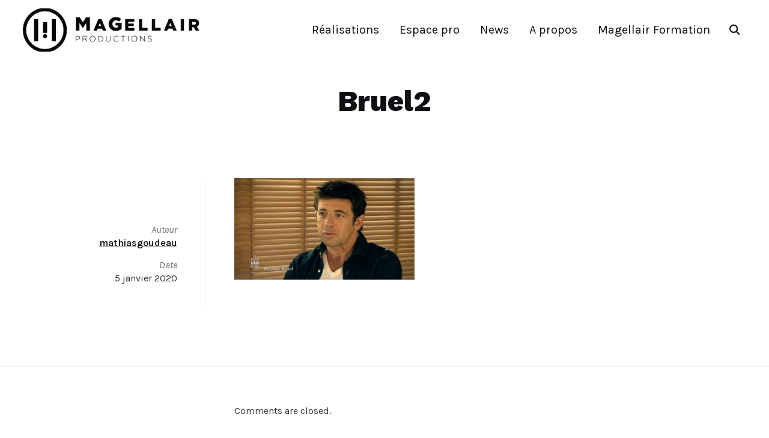

--- FILE ---
content_type: text/html; charset=UTF-8
request_url: https://www.magellair.fr/bruel2/
body_size: 13131
content:
<!DOCTYPE html>
<html lang="fr-FR">
<head>
    <meta charset="UTF-8">
    <meta name="viewport" content="width=device-width, initial-scale=1.0">
    <link rel="profile" href="http://gmpg.org/xfn/11">
    <link rel="pingback" href="https://www.magellair.fr/xmlrpc.php">
    <link rel="preload" as="font" href="https://www.magellair.fr/wp-content/themes/wpzoom-reel/fonts/reel.ttf"  type="font/ttf" crossorigin>


    <script type="text/javascript" id="lpData">
/* <![CDATA[ */
var lpData = {"site_url":"https:\/\/www.magellair.fr","user_id":"0","theme":"wpzoom-reel","lp_rest_url":"https:\/\/www.magellair.fr\/wp-json\/","nonce":"58adb0e835","is_course_archive":"","courses_url":"https:\/\/www.magellair.fr\/nos-formations\/","urlParams":[],"lp_version":"4.2.7.9","lp_rest_load_ajax":"https:\/\/www.magellair.fr\/wp-json\/lp\/v1\/load_content_via_ajax\/","ajaxUrl":"https:\/\/www.magellair.fr\/wp-admin\/admin-ajax.php","lpAjaxUrl":"https:\/\/www.magellair.fr\/lp-ajax-handle","coverImageRatio":"5.16","toast":{"gravity":"bottom","position":"center","duration":3000,"close":1,"stopOnFocus":1,"classPrefix":"lp-toast"},"i18n":[]};
/* ]]> */
</script>
		<style id="learn-press-custom-css">
			:root {
				--lp-container-max-width: 1290px;
				--lp-cotainer-padding: 1rem;
				--lp-primary-color: #ffb606;
				--lp-secondary-color: #442e66;
			}
		</style>
		<title>Bruel2 &#8211; Magellair Connexion</title>
<meta name='robots' content='max-image-preview:large' />
	<style>img:is([sizes="auto" i], [sizes^="auto," i]) { contain-intrinsic-size: 3000px 1500px }</style>
	<link rel='dns-prefetch' href='//stats.wp.com' />
<link rel='dns-prefetch' href='//fonts.googleapis.com' />
<link rel='dns-prefetch' href='//v0.wordpress.com' />
<link rel="alternate" type="application/rss+xml" title="Magellair Connexion &raquo; Flux" href="https://www.magellair.fr/feed" />
<link rel="alternate" type="application/rss+xml" title="Magellair Connexion &raquo; Flux des commentaires" href="https://www.magellair.fr/comments/feed" />
<script type="text/javascript">
/* <![CDATA[ */
window._wpemojiSettings = {"baseUrl":"https:\/\/s.w.org\/images\/core\/emoji\/15.0.3\/72x72\/","ext":".png","svgUrl":"https:\/\/s.w.org\/images\/core\/emoji\/15.0.3\/svg\/","svgExt":".svg","source":{"concatemoji":"https:\/\/www.magellair.fr\/wp-includes\/js\/wp-emoji-release.min.js?ver=6.7.4"}};
/*! This file is auto-generated */
!function(i,n){var o,s,e;function c(e){try{var t={supportTests:e,timestamp:(new Date).valueOf()};sessionStorage.setItem(o,JSON.stringify(t))}catch(e){}}function p(e,t,n){e.clearRect(0,0,e.canvas.width,e.canvas.height),e.fillText(t,0,0);var t=new Uint32Array(e.getImageData(0,0,e.canvas.width,e.canvas.height).data),r=(e.clearRect(0,0,e.canvas.width,e.canvas.height),e.fillText(n,0,0),new Uint32Array(e.getImageData(0,0,e.canvas.width,e.canvas.height).data));return t.every(function(e,t){return e===r[t]})}function u(e,t,n){switch(t){case"flag":return n(e,"\ud83c\udff3\ufe0f\u200d\u26a7\ufe0f","\ud83c\udff3\ufe0f\u200b\u26a7\ufe0f")?!1:!n(e,"\ud83c\uddfa\ud83c\uddf3","\ud83c\uddfa\u200b\ud83c\uddf3")&&!n(e,"\ud83c\udff4\udb40\udc67\udb40\udc62\udb40\udc65\udb40\udc6e\udb40\udc67\udb40\udc7f","\ud83c\udff4\u200b\udb40\udc67\u200b\udb40\udc62\u200b\udb40\udc65\u200b\udb40\udc6e\u200b\udb40\udc67\u200b\udb40\udc7f");case"emoji":return!n(e,"\ud83d\udc26\u200d\u2b1b","\ud83d\udc26\u200b\u2b1b")}return!1}function f(e,t,n){var r="undefined"!=typeof WorkerGlobalScope&&self instanceof WorkerGlobalScope?new OffscreenCanvas(300,150):i.createElement("canvas"),a=r.getContext("2d",{willReadFrequently:!0}),o=(a.textBaseline="top",a.font="600 32px Arial",{});return e.forEach(function(e){o[e]=t(a,e,n)}),o}function t(e){var t=i.createElement("script");t.src=e,t.defer=!0,i.head.appendChild(t)}"undefined"!=typeof Promise&&(o="wpEmojiSettingsSupports",s=["flag","emoji"],n.supports={everything:!0,everythingExceptFlag:!0},e=new Promise(function(e){i.addEventListener("DOMContentLoaded",e,{once:!0})}),new Promise(function(t){var n=function(){try{var e=JSON.parse(sessionStorage.getItem(o));if("object"==typeof e&&"number"==typeof e.timestamp&&(new Date).valueOf()<e.timestamp+604800&&"object"==typeof e.supportTests)return e.supportTests}catch(e){}return null}();if(!n){if("undefined"!=typeof Worker&&"undefined"!=typeof OffscreenCanvas&&"undefined"!=typeof URL&&URL.createObjectURL&&"undefined"!=typeof Blob)try{var e="postMessage("+f.toString()+"("+[JSON.stringify(s),u.toString(),p.toString()].join(",")+"));",r=new Blob([e],{type:"text/javascript"}),a=new Worker(URL.createObjectURL(r),{name:"wpTestEmojiSupports"});return void(a.onmessage=function(e){c(n=e.data),a.terminate(),t(n)})}catch(e){}c(n=f(s,u,p))}t(n)}).then(function(e){for(var t in e)n.supports[t]=e[t],n.supports.everything=n.supports.everything&&n.supports[t],"flag"!==t&&(n.supports.everythingExceptFlag=n.supports.everythingExceptFlag&&n.supports[t]);n.supports.everythingExceptFlag=n.supports.everythingExceptFlag&&!n.supports.flag,n.DOMReady=!1,n.readyCallback=function(){n.DOMReady=!0}}).then(function(){return e}).then(function(){var e;n.supports.everything||(n.readyCallback(),(e=n.source||{}).concatemoji?t(e.concatemoji):e.wpemoji&&e.twemoji&&(t(e.twemoji),t(e.wpemoji)))}))}((window,document),window._wpemojiSettings);
/* ]]> */
</script>
<link rel='stylesheet' id='bxslider-css-css' href='https://www.magellair.fr/wp-content/plugins/kiwi-logo-carousel/third-party/jquery.bxslider/jquery.bxslider.css?ver=6.7.4' type='text/css' media='' />
<link rel='stylesheet' id='kiwi-logo-carousel-styles-css' href='https://www.magellair.fr/wp-content/plugins/kiwi-logo-carousel/custom-styles.css?ver=6.7.4' type='text/css' media='' />
<link rel='stylesheet' id='s3mm-css-css' href='https://www.magellair.fr/wp-content/plugins/s3-media-maestro/css/s3mm_front.css?ver=1.7' type='text/css' media='all' />
<link rel='stylesheet' id='s3mm-mecss-css' href='https://www.magellair.fr/wp-content/plugins/s3-media-maestro/mejs/mediaelementplayer.min.css?ver=1.7' type='text/css' media='all' />
<link rel='stylesheet' id='s3mm-mecss-skins-css' href='https://www.magellair.fr/wp-content/plugins/s3-media-maestro/mejs/mejs-skins.css?ver=1.7' type='text/css' media='all' />
<style id='wp-emoji-styles-inline-css' type='text/css'>

	img.wp-smiley, img.emoji {
		display: inline !important;
		border: none !important;
		box-shadow: none !important;
		height: 1em !important;
		width: 1em !important;
		margin: 0 0.07em !important;
		vertical-align: -0.1em !important;
		background: none !important;
		padding: 0 !important;
	}
</style>
<link rel='stylesheet' id='wp-block-library-css' href='https://www.magellair.fr/wp-includes/css/dist/block-library/style.min.css?ver=6.7.4' type='text/css' media='all' />
<style id='wp-block-library-theme-inline-css' type='text/css'>
.wp-block-audio :where(figcaption){color:#555;font-size:13px;text-align:center}.is-dark-theme .wp-block-audio :where(figcaption){color:#ffffffa6}.wp-block-audio{margin:0 0 1em}.wp-block-code{border:1px solid #ccc;border-radius:4px;font-family:Menlo,Consolas,monaco,monospace;padding:.8em 1em}.wp-block-embed :where(figcaption){color:#555;font-size:13px;text-align:center}.is-dark-theme .wp-block-embed :where(figcaption){color:#ffffffa6}.wp-block-embed{margin:0 0 1em}.blocks-gallery-caption{color:#555;font-size:13px;text-align:center}.is-dark-theme .blocks-gallery-caption{color:#ffffffa6}:root :where(.wp-block-image figcaption){color:#555;font-size:13px;text-align:center}.is-dark-theme :root :where(.wp-block-image figcaption){color:#ffffffa6}.wp-block-image{margin:0 0 1em}.wp-block-pullquote{border-bottom:4px solid;border-top:4px solid;color:currentColor;margin-bottom:1.75em}.wp-block-pullquote cite,.wp-block-pullquote footer,.wp-block-pullquote__citation{color:currentColor;font-size:.8125em;font-style:normal;text-transform:uppercase}.wp-block-quote{border-left:.25em solid;margin:0 0 1.75em;padding-left:1em}.wp-block-quote cite,.wp-block-quote footer{color:currentColor;font-size:.8125em;font-style:normal;position:relative}.wp-block-quote:where(.has-text-align-right){border-left:none;border-right:.25em solid;padding-left:0;padding-right:1em}.wp-block-quote:where(.has-text-align-center){border:none;padding-left:0}.wp-block-quote.is-large,.wp-block-quote.is-style-large,.wp-block-quote:where(.is-style-plain){border:none}.wp-block-search .wp-block-search__label{font-weight:700}.wp-block-search__button{border:1px solid #ccc;padding:.375em .625em}:where(.wp-block-group.has-background){padding:1.25em 2.375em}.wp-block-separator.has-css-opacity{opacity:.4}.wp-block-separator{border:none;border-bottom:2px solid;margin-left:auto;margin-right:auto}.wp-block-separator.has-alpha-channel-opacity{opacity:1}.wp-block-separator:not(.is-style-wide):not(.is-style-dots){width:100px}.wp-block-separator.has-background:not(.is-style-dots){border-bottom:none;height:1px}.wp-block-separator.has-background:not(.is-style-wide):not(.is-style-dots){height:2px}.wp-block-table{margin:0 0 1em}.wp-block-table td,.wp-block-table th{word-break:normal}.wp-block-table :where(figcaption){color:#555;font-size:13px;text-align:center}.is-dark-theme .wp-block-table :where(figcaption){color:#ffffffa6}.wp-block-video :where(figcaption){color:#555;font-size:13px;text-align:center}.is-dark-theme .wp-block-video :where(figcaption){color:#ffffffa6}.wp-block-video{margin:0 0 1em}:root :where(.wp-block-template-part.has-background){margin-bottom:0;margin-top:0;padding:1.25em 2.375em}
</style>
<link rel='stylesheet' id='swiper-css-css' href='https://www.magellair.fr/wp-content/plugins/instagram-widget-by-wpzoom/dist/styles/library/swiper.css?ver=7.4.1' type='text/css' media='all' />
<link rel='stylesheet' id='dashicons-css' href='https://www.magellair.fr/wp-includes/css/dashicons.min.css?ver=6.7.4' type='text/css' media='all' />
<link rel='stylesheet' id='magnific-popup-css' href='https://www.magellair.fr/wp-content/plugins/instagram-widget-by-wpzoom/dist/styles/library/magnific-popup.css?ver=2.2.3' type='text/css' media='all' />
<link rel='stylesheet' id='wpz-insta_block-frontend-style-css' href='https://www.magellair.fr/wp-content/plugins/instagram-widget-by-wpzoom/dist/styles/frontend/index.css?ver=a4e21646521a58bf18c9781ae1cc430e' type='text/css' media='all' />
<link rel='stylesheet' id='wpzoom-social-icons-block-style-css' href='https://www.magellair.fr/wp-content/plugins/social-icons-widget-by-wpzoom/block/dist/style-wpzoom-social-icons.css?ver=4.3.4' type='text/css' media='all' />
<link rel='stylesheet' id='mediaelement-css' href='https://www.magellair.fr/wp-includes/js/mediaelement/mediaelementplayer-legacy.min.css?ver=4.2.17' type='text/css' media='all' />
<link rel='stylesheet' id='wp-mediaelement-css' href='https://www.magellair.fr/wp-includes/js/mediaelement/wp-mediaelement.min.css?ver=6.7.4' type='text/css' media='all' />
<style id='jetpack-sharing-buttons-style-inline-css' type='text/css'>
.jetpack-sharing-buttons__services-list{display:flex;flex-direction:row;flex-wrap:wrap;gap:0;list-style-type:none;margin:5px;padding:0}.jetpack-sharing-buttons__services-list.has-small-icon-size{font-size:12px}.jetpack-sharing-buttons__services-list.has-normal-icon-size{font-size:16px}.jetpack-sharing-buttons__services-list.has-large-icon-size{font-size:24px}.jetpack-sharing-buttons__services-list.has-huge-icon-size{font-size:36px}@media print{.jetpack-sharing-buttons__services-list{display:none!important}}.editor-styles-wrapper .wp-block-jetpack-sharing-buttons{gap:0;padding-inline-start:0}ul.jetpack-sharing-buttons__services-list.has-background{padding:1.25em 2.375em}
</style>
<link rel='stylesheet' id='wpzoom-forms-css-frontend-formblock-css' href='https://www.magellair.fr/wp-content/plugins/wpzoom-forms/build/form-block/frontend/style.css?ver=1.2.1' type='text/css' media='all' />
<style id='classic-theme-styles-inline-css' type='text/css'>
/*! This file is auto-generated */
.wp-block-button__link{color:#fff;background-color:#32373c;border-radius:9999px;box-shadow:none;text-decoration:none;padding:calc(.667em + 2px) calc(1.333em + 2px);font-size:1.125em}.wp-block-file__button{background:#32373c;color:#fff;text-decoration:none}
</style>
<style id='global-styles-inline-css' type='text/css'>
:root{--wp--preset--aspect-ratio--square: 1;--wp--preset--aspect-ratio--4-3: 4/3;--wp--preset--aspect-ratio--3-4: 3/4;--wp--preset--aspect-ratio--3-2: 3/2;--wp--preset--aspect-ratio--2-3: 2/3;--wp--preset--aspect-ratio--16-9: 16/9;--wp--preset--aspect-ratio--9-16: 9/16;--wp--preset--color--black: #101010;--wp--preset--color--cyan-bluish-gray: #abb8c3;--wp--preset--color--white: #ffffff;--wp--preset--color--pale-pink: #f78da7;--wp--preset--color--vivid-red: #cf2e2e;--wp--preset--color--luminous-vivid-orange: #ff6900;--wp--preset--color--luminous-vivid-amber: #fcb900;--wp--preset--color--light-green-cyan: #7bdcb5;--wp--preset--color--vivid-green-cyan: #00d084;--wp--preset--color--pale-cyan-blue: #8ed1fc;--wp--preset--color--vivid-cyan-blue: #0693e3;--wp--preset--color--vivid-purple: #9b51e0;--wp--preset--color--green: #32D8BF;--wp--preset--color--blue: #4176FB;--wp--preset--color--brown: #d19731;--wp--preset--color--red: #e1051e;--wp--preset--color--gray: #727477;--wp--preset--color--titan-white: #E0D8E2;--wp--preset--color--peppermint: #d0eac4;--wp--preset--color--bridesmaid: #FBE7DD;--wp--preset--gradient--vivid-cyan-blue-to-vivid-purple: linear-gradient(135deg,rgba(6,147,227,1) 0%,rgb(155,81,224) 100%);--wp--preset--gradient--light-green-cyan-to-vivid-green-cyan: linear-gradient(135deg,rgb(122,220,180) 0%,rgb(0,208,130) 100%);--wp--preset--gradient--luminous-vivid-amber-to-luminous-vivid-orange: linear-gradient(135deg,rgba(252,185,0,1) 0%,rgba(255,105,0,1) 100%);--wp--preset--gradient--luminous-vivid-orange-to-vivid-red: linear-gradient(135deg,rgba(255,105,0,1) 0%,rgb(207,46,46) 100%);--wp--preset--gradient--very-light-gray-to-cyan-bluish-gray: linear-gradient(135deg,rgb(238,238,238) 0%,rgb(169,184,195) 100%);--wp--preset--gradient--cool-to-warm-spectrum: linear-gradient(135deg,rgb(74,234,220) 0%,rgb(151,120,209) 20%,rgb(207,42,186) 40%,rgb(238,44,130) 60%,rgb(251,105,98) 80%,rgb(254,248,76) 100%);--wp--preset--gradient--blush-light-purple: linear-gradient(135deg,rgb(255,206,236) 0%,rgb(152,150,240) 100%);--wp--preset--gradient--blush-bordeaux: linear-gradient(135deg,rgb(254,205,165) 0%,rgb(254,45,45) 50%,rgb(107,0,62) 100%);--wp--preset--gradient--luminous-dusk: linear-gradient(135deg,rgb(255,203,112) 0%,rgb(199,81,192) 50%,rgb(65,88,208) 100%);--wp--preset--gradient--pale-ocean: linear-gradient(135deg,rgb(255,245,203) 0%,rgb(182,227,212) 50%,rgb(51,167,181) 100%);--wp--preset--gradient--electric-grass: linear-gradient(135deg,rgb(202,248,128) 0%,rgb(113,206,126) 100%);--wp--preset--gradient--midnight: linear-gradient(135deg,rgb(2,3,129) 0%,rgb(40,116,252) 100%);--wp--preset--font-size--small: 13px;--wp--preset--font-size--medium: 20px;--wp--preset--font-size--large: 36px;--wp--preset--font-size--x-large: 42px;--wp--preset--spacing--20: 0.44rem;--wp--preset--spacing--30: 0.67rem;--wp--preset--spacing--40: 1rem;--wp--preset--spacing--50: 1.5rem;--wp--preset--spacing--60: 2.25rem;--wp--preset--spacing--70: 3.38rem;--wp--preset--spacing--80: 5.06rem;--wp--preset--shadow--natural: 6px 6px 9px rgba(0, 0, 0, 0.2);--wp--preset--shadow--deep: 12px 12px 50px rgba(0, 0, 0, 0.4);--wp--preset--shadow--sharp: 6px 6px 0px rgba(0, 0, 0, 0.2);--wp--preset--shadow--outlined: 6px 6px 0px -3px rgba(255, 255, 255, 1), 6px 6px rgba(0, 0, 0, 1);--wp--preset--shadow--crisp: 6px 6px 0px rgba(0, 0, 0, 1);}:where(.is-layout-flex){gap: 0.5em;}:where(.is-layout-grid){gap: 0.5em;}body .is-layout-flex{display: flex;}.is-layout-flex{flex-wrap: wrap;align-items: center;}.is-layout-flex > :is(*, div){margin: 0;}body .is-layout-grid{display: grid;}.is-layout-grid > :is(*, div){margin: 0;}:where(.wp-block-columns.is-layout-flex){gap: 2em;}:where(.wp-block-columns.is-layout-grid){gap: 2em;}:where(.wp-block-post-template.is-layout-flex){gap: 1.25em;}:where(.wp-block-post-template.is-layout-grid){gap: 1.25em;}.has-black-color{color: var(--wp--preset--color--black) !important;}.has-cyan-bluish-gray-color{color: var(--wp--preset--color--cyan-bluish-gray) !important;}.has-white-color{color: var(--wp--preset--color--white) !important;}.has-pale-pink-color{color: var(--wp--preset--color--pale-pink) !important;}.has-vivid-red-color{color: var(--wp--preset--color--vivid-red) !important;}.has-luminous-vivid-orange-color{color: var(--wp--preset--color--luminous-vivid-orange) !important;}.has-luminous-vivid-amber-color{color: var(--wp--preset--color--luminous-vivid-amber) !important;}.has-light-green-cyan-color{color: var(--wp--preset--color--light-green-cyan) !important;}.has-vivid-green-cyan-color{color: var(--wp--preset--color--vivid-green-cyan) !important;}.has-pale-cyan-blue-color{color: var(--wp--preset--color--pale-cyan-blue) !important;}.has-vivid-cyan-blue-color{color: var(--wp--preset--color--vivid-cyan-blue) !important;}.has-vivid-purple-color{color: var(--wp--preset--color--vivid-purple) !important;}.has-black-background-color{background-color: var(--wp--preset--color--black) !important;}.has-cyan-bluish-gray-background-color{background-color: var(--wp--preset--color--cyan-bluish-gray) !important;}.has-white-background-color{background-color: var(--wp--preset--color--white) !important;}.has-pale-pink-background-color{background-color: var(--wp--preset--color--pale-pink) !important;}.has-vivid-red-background-color{background-color: var(--wp--preset--color--vivid-red) !important;}.has-luminous-vivid-orange-background-color{background-color: var(--wp--preset--color--luminous-vivid-orange) !important;}.has-luminous-vivid-amber-background-color{background-color: var(--wp--preset--color--luminous-vivid-amber) !important;}.has-light-green-cyan-background-color{background-color: var(--wp--preset--color--light-green-cyan) !important;}.has-vivid-green-cyan-background-color{background-color: var(--wp--preset--color--vivid-green-cyan) !important;}.has-pale-cyan-blue-background-color{background-color: var(--wp--preset--color--pale-cyan-blue) !important;}.has-vivid-cyan-blue-background-color{background-color: var(--wp--preset--color--vivid-cyan-blue) !important;}.has-vivid-purple-background-color{background-color: var(--wp--preset--color--vivid-purple) !important;}.has-black-border-color{border-color: var(--wp--preset--color--black) !important;}.has-cyan-bluish-gray-border-color{border-color: var(--wp--preset--color--cyan-bluish-gray) !important;}.has-white-border-color{border-color: var(--wp--preset--color--white) !important;}.has-pale-pink-border-color{border-color: var(--wp--preset--color--pale-pink) !important;}.has-vivid-red-border-color{border-color: var(--wp--preset--color--vivid-red) !important;}.has-luminous-vivid-orange-border-color{border-color: var(--wp--preset--color--luminous-vivid-orange) !important;}.has-luminous-vivid-amber-border-color{border-color: var(--wp--preset--color--luminous-vivid-amber) !important;}.has-light-green-cyan-border-color{border-color: var(--wp--preset--color--light-green-cyan) !important;}.has-vivid-green-cyan-border-color{border-color: var(--wp--preset--color--vivid-green-cyan) !important;}.has-pale-cyan-blue-border-color{border-color: var(--wp--preset--color--pale-cyan-blue) !important;}.has-vivid-cyan-blue-border-color{border-color: var(--wp--preset--color--vivid-cyan-blue) !important;}.has-vivid-purple-border-color{border-color: var(--wp--preset--color--vivid-purple) !important;}.has-vivid-cyan-blue-to-vivid-purple-gradient-background{background: var(--wp--preset--gradient--vivid-cyan-blue-to-vivid-purple) !important;}.has-light-green-cyan-to-vivid-green-cyan-gradient-background{background: var(--wp--preset--gradient--light-green-cyan-to-vivid-green-cyan) !important;}.has-luminous-vivid-amber-to-luminous-vivid-orange-gradient-background{background: var(--wp--preset--gradient--luminous-vivid-amber-to-luminous-vivid-orange) !important;}.has-luminous-vivid-orange-to-vivid-red-gradient-background{background: var(--wp--preset--gradient--luminous-vivid-orange-to-vivid-red) !important;}.has-very-light-gray-to-cyan-bluish-gray-gradient-background{background: var(--wp--preset--gradient--very-light-gray-to-cyan-bluish-gray) !important;}.has-cool-to-warm-spectrum-gradient-background{background: var(--wp--preset--gradient--cool-to-warm-spectrum) !important;}.has-blush-light-purple-gradient-background{background: var(--wp--preset--gradient--blush-light-purple) !important;}.has-blush-bordeaux-gradient-background{background: var(--wp--preset--gradient--blush-bordeaux) !important;}.has-luminous-dusk-gradient-background{background: var(--wp--preset--gradient--luminous-dusk) !important;}.has-pale-ocean-gradient-background{background: var(--wp--preset--gradient--pale-ocean) !important;}.has-electric-grass-gradient-background{background: var(--wp--preset--gradient--electric-grass) !important;}.has-midnight-gradient-background{background: var(--wp--preset--gradient--midnight) !important;}.has-small-font-size{font-size: var(--wp--preset--font-size--small) !important;}.has-medium-font-size{font-size: var(--wp--preset--font-size--medium) !important;}.has-large-font-size{font-size: var(--wp--preset--font-size--large) !important;}.has-x-large-font-size{font-size: var(--wp--preset--font-size--x-large) !important;}
:where(.wp-block-post-template.is-layout-flex){gap: 1.25em;}:where(.wp-block-post-template.is-layout-grid){gap: 1.25em;}
:where(.wp-block-columns.is-layout-flex){gap: 2em;}:where(.wp-block-columns.is-layout-grid){gap: 2em;}
:root :where(.wp-block-pullquote){font-size: 1.5em;line-height: 1.6;}
</style>
<link rel='stylesheet' id='edn-pro-font-awesome-css' href='https://www.magellair.fr/wp-content/plugins/8-degree-notification-bar-pro/css/font-awesome/font-awesome.css?ver=6.7.4' type='text/css' media='all' />
<link rel='stylesheet' id='edn-pro-frontend-style-css' href='https://www.magellair.fr/wp-content/plugins/8-degree-notification-bar-pro/css/frontend/frontend.css?ver=6.7.4' type='text/css' media='all' />
<link rel='stylesheet' id='edn-pro-frontend-bxslider-style-css' href='https://www.magellair.fr/wp-content/plugins/8-degree-notification-bar-pro/css/frontend/jquery.bxslider.css?ver=6.7.4' type='text/css' media='all' />
<link rel='stylesheet' id='edn-pro-google-fonts-style-css' href='//fonts.googleapis.com/css?family=Roboto&#038;ver=6.7.4' type='text/css' media='all' />
<link rel='stylesheet' id='edn-pro-mCustomScrollbar-css' href='https://www.magellair.fr/wp-content/plugins/8-degree-notification-bar-pro/css/frontend/jquery.mCustomScrollbar.css?ver=6.7.4' type='text/css' media='all' />
<link rel='stylesheet' id='edn-pro-frontend-scroller-style-css' href='https://www.magellair.fr/wp-content/plugins/8-degree-notification-bar-pro/css/frontend/scroll-style.css?ver=6.7.4' type='text/css' media='all' />
<link rel='stylesheet' id='ditty-news-ticker-font-css' href='https://www.magellair.fr/wp-content/plugins/ditty-news-ticker/legacy/inc/static/libs/fontastic/styles.css?ver=3.1.53' type='text/css' media='all' />
<link rel='stylesheet' id='ditty-news-ticker-css' href='https://www.magellair.fr/wp-content/plugins/ditty-news-ticker/legacy/inc/static/css/style.css?ver=3.1.53' type='text/css' media='all' />
<link rel='stylesheet' id='ditty-displays-css' href='https://www.magellair.fr/wp-content/plugins/ditty-news-ticker/build/dittyDisplays.css?ver=3.1.53' type='text/css' media='all' />
<link rel='stylesheet' id='ditty-fontawesome-css' href='https://www.magellair.fr/wp-content/plugins/ditty-news-ticker/includes/libs/fontawesome-6.4.0/css/all.css?ver=6.4.0' type='text/css' media='' />
<link rel='stylesheet' id='wpccp-css' href='https://www.magellair.fr/wp-content/plugins/wp-content-copy-protection/assets/css/style.min.css?ver=1740484935' type='text/css' media='all' />
<link rel='stylesheet' id='trp-language-switcher-style-css' href='https://www.magellair.fr/wp-content/plugins/translatepress-multilingual/assets/css/trp-language-switcher.css?ver=2.9.5' type='text/css' media='all' />
<link rel='stylesheet' id='zoom-theme-utils-css-css' href='https://www.magellair.fr/wp-content/themes/wpzoom-reel/functions/wpzoom/assets/css/theme-utils.css?ver=6.7.4' type='text/css' media='all' />
<link rel='stylesheet' id='reel-google-fonts-css' href='https://fonts.googleapis.com/css?family=Karla%3Aregular%2C500%2C600%2C700%2C700i%2Citalic%7CWork+Sans%3Aregular%2C800&#038;subset=latin&#038;display=swap&#038;ver=6.7.4' type='text/css' media='all' />
<link rel='stylesheet' id='reel-style-css' href='https://www.magellair.fr/wp-content/themes/wpzoom-reel/style.css?ver=3.0.11' type='text/css' media='all' />
<link rel='stylesheet' id='reel-style-color-default-css' href='https://www.magellair.fr/wp-content/themes/wpzoom-reel/styles/default.css?ver=3.0.11' type='text/css' media='all' />
<link rel='stylesheet' id='media-queries-css' href='https://www.magellair.fr/wp-content/themes/wpzoom-reel/css/media-queries.css?ver=3.0.11' type='text/css' media='all' />
<link rel='stylesheet' id='magnificPopup-css' href='https://www.magellair.fr/wp-content/themes/wpzoom-reel/css/magnific-popup.css?ver=3.0.11' type='text/css' media='all' />
<link rel='stylesheet' id='formstone-background-css' href='https://www.magellair.fr/wp-content/themes/wpzoom-reel/css/background.css?ver=3.0.11' type='text/css' media='all' />
<link rel='stylesheet' id='fw-ext-builder-frontend-grid-css' href='https://www.magellair.fr/wp-content/plugins/unyson/framework/extensions/builder/static/css/frontend-grid.css?ver=1.2.10' type='text/css' media='all' />
<link rel='stylesheet' id='fw-ext-forms-default-styles-css' href='https://www.magellair.fr/wp-content/plugins/unyson/framework/extensions/forms/static/css/frontend.css?ver=2.7.16' type='text/css' media='all' />
<link rel='stylesheet' id='wpzoom-social-icons-socicon-css' href='https://www.magellair.fr/wp-content/plugins/social-icons-widget-by-wpzoom/assets/css/wpzoom-socicon.css?ver=1740484921' type='text/css' media='all' />
<link rel='stylesheet' id='wpzoom-social-icons-genericons-css' href='https://www.magellair.fr/wp-content/plugins/social-icons-widget-by-wpzoom/assets/css/genericons.css?ver=1740484921' type='text/css' media='all' />
<link rel='stylesheet' id='wpzoom-social-icons-academicons-css' href='https://www.magellair.fr/wp-content/plugins/social-icons-widget-by-wpzoom/assets/css/academicons.min.css?ver=1740484921' type='text/css' media='all' />
<link rel='stylesheet' id='wpzoom-social-icons-font-awesome-3-css' href='https://www.magellair.fr/wp-content/plugins/social-icons-widget-by-wpzoom/assets/css/font-awesome-3.min.css?ver=1740484921' type='text/css' media='all' />
<link rel='stylesheet' id='wpzoom-social-icons-styles-css' href='https://www.magellair.fr/wp-content/plugins/social-icons-widget-by-wpzoom/assets/css/wpzoom-social-icons-styles.css?ver=1740484921' type='text/css' media='all' />
<link rel='stylesheet' id='wpzoom-theme-css' href='https://www.magellair.fr/wp-content/themes/wpzoom-reel/styles/default.css?ver=6.7.4' type='text/css' media='all' />
<link rel='stylesheet' id='wpc_user_style-css' href='//www.magellair.fr/wp-content/plugins/wp-client/css/user_style.css?ver=4.6.7' type='text/css' media='all' />
<link rel='stylesheet' id='wpc_user_general_style-css' href='//www.magellair.fr/wp-content/plugins/wp-client/css/user/general.css?ver=4.6.7' type='text/css' media='all' />
<link rel='stylesheet' id='wp-client-ez-hub-bar-style-css' href='//www.magellair.fr/wp-content/plugins/wp-client/css/ez_hub_bar.css?ver=4.6.7' type='text/css' media='all' />
<link rel='preload' as='font'  id='wpzoom-social-icons-font-academicons-woff2-css' href='https://www.magellair.fr/wp-content/plugins/social-icons-widget-by-wpzoom/assets/font/academicons.woff2?v=1.9.2'  type='font/woff2' crossorigin />
<link rel='preload' as='font'  id='wpzoom-social-icons-font-fontawesome-3-woff2-css' href='https://www.magellair.fr/wp-content/plugins/social-icons-widget-by-wpzoom/assets/font/fontawesome-webfont.woff2?v=4.7.0'  type='font/woff2' crossorigin />
<link rel='preload' as='font'  id='wpzoom-social-icons-font-genericons-woff-css' href='https://www.magellair.fr/wp-content/plugins/social-icons-widget-by-wpzoom/assets/font/Genericons.woff'  type='font/woff' crossorigin />
<link rel='preload' as='font'  id='wpzoom-social-icons-font-socicon-woff2-css' href='https://www.magellair.fr/wp-content/plugins/social-icons-widget-by-wpzoom/assets/font/socicon.woff2?v=4.3.4'  type='font/woff2' crossorigin />
<link rel='stylesheet' id='learnpress-widgets-css' href='https://www.magellair.fr/wp-content/plugins/learnpress/assets/css/widgets.min.css?ver=4.2.7.9' type='text/css' media='all' />
<script type="text/javascript" src="https://www.magellair.fr/wp-includes/js/jquery/jquery.min.js?ver=3.7.1" id="jquery-core-js"></script>
<script type="text/javascript" src="https://www.magellair.fr/wp-includes/js/jquery/jquery-migrate.min.js?ver=3.4.1" id="jquery-migrate-js"></script>
<script type="text/javascript" src="https://www.magellair.fr/wp-content/plugins/s3-media-maestro/mejs/mediaelement-and-player.min.js?ver=1.7" id="s3mm-mejs-js"></script>
<script type="text/javascript" src="https://www.magellair.fr/wp-includes/js/underscore.min.js?ver=1.13.7" id="underscore-js"></script>
<script type="text/javascript" id="wp-util-js-extra">
/* <![CDATA[ */
var _wpUtilSettings = {"ajax":{"url":"\/wp-admin\/admin-ajax.php"}};
/* ]]> */
</script>
<script type="text/javascript" src="https://www.magellair.fr/wp-includes/js/wp-util.min.js?ver=6.7.4" id="wp-util-js"></script>
<script type="text/javascript" src="https://www.magellair.fr/wp-content/plugins/instagram-widget-by-wpzoom/dist/scripts/library/magnific-popup.js?ver=1740484903" id="magnific-popup-js"></script>
<script type="text/javascript" src="https://www.magellair.fr/wp-content/plugins/instagram-widget-by-wpzoom/dist/scripts/library/swiper.js?ver=7.4.1" id="swiper-js-js"></script>
<script type="text/javascript" src="https://www.magellair.fr/wp-content/plugins/instagram-widget-by-wpzoom/dist/scripts/frontend/block.js?ver=9a3affef738588dbf17ec0443c4b21e9" id="wpz-insta_block-frontend-script-js"></script>
<script type="text/javascript" src="https://www.magellair.fr/wp-content/plugins/8-degree-notification-bar-pro/js/frontend/jquery.bxSlider.js?ver=4.1.2" id="edn-pro-frontend-bxslider-js-js"></script>
<script type="text/javascript" src="https://www.magellair.fr/wp-content/plugins/8-degree-notification-bar-pro/js/frontend/jquery.mCustomScrollbar.concat.min.js?ver=2.0.4" id="edn-pro-mCustomScrollbarjs-js"></script>
<script type="text/javascript" src="https://www.magellair.fr/wp-content/plugins/8-degree-notification-bar-pro/js/frontend/jquery.scroller.js?ver=2" id="edn-pro-frontend-scroller-js-js"></script>
<script type="text/javascript" id="edn-pro-frontend-js-js-extra">
/* <![CDATA[ */
var edn_pro_script_variable = {"success_note":"Thank you for subscribe us.","but_email_error_msg":"Please enter a valid email address.","already_subs":"You have already subscribed.","sending_fail":"Confirmation sending fail.","check_to_conform":"Please check your mail to confirm.","mailchimp_thank_text":"Thank you for subscribing.","mailchimp_email_error_msg":"Please enter a valid email address.","mailchimp_check_to_conform":"Please check your mail to confirm.","mailchimp_sending_fail":"Confirmation sending fail.","ajax_url":"https:\/\/www.magellair.fr\/wp-admin\/admin-ajax.php","ajax_nonce":"df1d546d1e"};
/* ]]> */
</script>
<script type="text/javascript" src="https://www.magellair.fr/wp-content/plugins/8-degree-notification-bar-pro/js/frontend/frontend.js?ver=2.0.4" id="edn-pro-frontend-js-js"></script>
<script type="text/javascript" src="https://www.magellair.fr/wp-content/plugins/learnpress/assets/js/dist/loadAJAX.min.js?ver=4.2.7.9" id="lp-load-ajax-js" async="async" data-wp-strategy="async"></script>
<link rel="https://api.w.org/" href="https://www.magellair.fr/wp-json/" /><link rel="alternate" title="JSON" type="application/json" href="https://www.magellair.fr/wp-json/wp/v2/media/7391" /><link rel="EditURI" type="application/rsd+xml" title="RSD" href="https://www.magellair.fr/xmlrpc.php?rsd" />
<meta name="generator" content="WordPress 6.7.4" />
<link rel='shortlink' href='https://wp.me/a9Q6UA-1Vd' />
<link rel="alternate" title="oEmbed (JSON)" type="application/json+oembed" href="https://www.magellair.fr/wp-json/oembed/1.0/embed?url=https%3A%2F%2Fwww.magellair.fr%2Fbruel2" />
<link rel="alternate" title="oEmbed (XML)" type="text/xml+oembed" href="https://www.magellair.fr/wp-json/oembed/1.0/embed?url=https%3A%2F%2Fwww.magellair.fr%2Fbruel2&#038;format=xml" />
<link rel='stylesheet' href='https://www.magellair.fr/wp-content/plugins/secure-html5-video-player/video-js/video-js.css' type='text/css' />
<link rel='stylesheet' href='https://www.magellair.fr/wp-content/plugins/secure-html5-video-player/video-js/skins/tube.css' type='text/css' />
<script src='https://www.magellair.fr/wp-content/plugins/secure-html5-video-player/video-js/video.js' type='text/javascript' ></script>
<script type='text/javascript' > VideoJS.setupAllWhenReady(); </script>
<link rel="alternate" hreflang="fr-FR" href="https://www.magellair.fr/bruel2/"/>
<link rel="alternate" hreflang="fr" href="https://www.magellair.fr/bruel2/"/>
	<style>img#wpstats{display:none}</style>
		<!-- WPZOOM Theme / Framework -->
<meta name="generator" content="Reel 3.0.11" />
<meta name="generator" content="WPZOOM Framework 1.9.24" />

<!-- Begin Theme Custom CSS -->
<style type="text/css" id="wpzoom-reel-custom-css">
a:hover{color:#47a6ad;}
@media screen and (min-width: 769px){body{font-size:16px;}.navbar-brand-wpz h1{font-size:30px;}.slides li h3{font-size:56px;}.slides > li .excerpt{font-size:24px;}.slides > li .slide_button a{font-size:16px;}.play-toggle span strong{font-size:22px;}.widget .title{font-size:28px;}.entry-title{font-size:26px;}.single h1.entry-title, .single-portfolio_item h1.entry-title{font-size:48px;}.entry-cover .entry-info h1.entry-title{font-size:50px;}.portfolio_item-title_btm{font-size:16px;}.title_corner .portfolio_item-title_btm, .title_overlay .portfolio_item-title_btm{font-size:32px;}.page h1.entry-title{font-size:48px;}.page .has-post-cover .entry-header h1.entry-title{font-size:50px;}.section-title{font-size:48px;}}
@media screen and (max-width: 768px){body{font-size:16px;}.navbar-brand-wpz h1{font-size:30px;}.slides li h3{font-size:38px;}.slides > li .excerpt{font-size:18px;}.slides > li .slide_button a{font-size:16px;}.play-toggle span strong{font-size:22px;}.widget .title{font-size:28px;}.entry-title{font-size:22px;}.single h1.entry-title, .single-portfolio_item h1.entry-title{font-size:30px;}.entry-cover .entry-info h1.entry-title{font-size:30px;}.portfolio_item-title_btm{font-size:16px;}.title_corner .portfolio_item-title_btm, .title_overlay .portfolio_item-title_btm{font-size:24px;}.page h1.entry-title{font-size:30px;}.page .has-post-cover .entry-header h1.entry-title{font-size:30px;}.section-title{font-size:36px;}}
@media screen and (max-width: 480px){body{font-size:16px;}.navbar-brand-wpz h1{font-size:22px;}.slides li h3{font-size:24px;}.slides > li .excerpt{font-size:16px;}.slides > li .slide_button a{font-size:14px;}.play-toggle span strong{font-size:18px;}.widget .title{font-size:28px;}.entry-title{font-size:26px;}.single h1.entry-title, .single-portfolio_item h1.entry-title{font-size:30px;}.entry-cover .entry-info h1.entry-title{font-size:30px;}.portfolio_item-title_btm{font-size:16px;}.title_corner .portfolio_item-title_btm, .title_overlay .portfolio_item-title_btm{font-size:20px;}.page h1.entry-title{font-size:30px;}.page .has-post-cover .entry-header h1.entry-title{font-size:30px;}.section-title{font-size:24px;}}
</style>
<!-- End Theme Custom CSS -->

<!-- Jetpack Open Graph Tags -->
<meta property="og:type" content="article" />
<meta property="og:title" content="Bruel2" />
<meta property="og:url" content="https://www.magellair.fr/bruel2" />
<meta property="og:description" content="Voir l&rsquo;article pour en savoir plus." />
<meta property="article:published_time" content="2020-01-05T21:59:31+00:00" />
<meta property="article:modified_time" content="2020-01-05T21:59:31+00:00" />
<meta property="og:site_name" content="Magellair Connexion" />
<meta property="og:image" content="https://www.magellair.fr/wp-content/uploads/2020/01/Bruel2.png" />
<meta property="og:image:alt" content="" />
<meta property="og:locale" content="fr_FR" />
<meta name="twitter:text:title" content="Bruel2" />
<meta name="twitter:image" content="https://www.magellair.fr/wp-content/uploads/2020/01/Bruel2.png?w=640" />
<meta name="twitter:card" content="summary_large_image" />
<meta name="twitter:description" content="Voir l&rsquo;article pour en savoir plus." />

<!-- End Jetpack Open Graph Tags -->
<link rel="icon" href="https://www.magellair.fr/wp-content/uploads/2025/02/cropped-LogoMagellairProd-Logo-32x32.jpg" sizes="32x32" />
<link rel="icon" href="https://www.magellair.fr/wp-content/uploads/2025/02/cropped-LogoMagellairProd-Logo-192x192.jpg" sizes="192x192" />
<link rel="apple-touch-icon" href="https://www.magellair.fr/wp-content/uploads/2025/02/cropped-LogoMagellairProd-Logo-180x180.jpg" />
<meta name="msapplication-TileImage" content="https://www.magellair.fr/wp-content/uploads/2025/02/cropped-LogoMagellairProd-Logo-270x270.jpg" />

<div align="center">
	<noscript>
		<div style="position:fixed; top:0px; left:0px; z-index:3000; height:100%; width:100%; background-color:#FFFFFF">
			<br/><br/>
			<div style="font-family: Tahoma; font-size: 14px; background-color:#FFFFCC; border: 1pt solid Black; padding: 10pt;">
				Sorry, you have Javascript Disabled! To see this page as it is meant to appear, please enable your Javascript!
			</div>
		</div>
	</noscript>
</div>
</head>
<body class="attachment attachment-template-default single single-attachment postid-7391 attachmentid-7391 attachment-png wp-custom-logo translatepress-fr_FR">

    
<div class="site">

    <header class="site-header">

        <div class="inner-wrap wpz_layout_narrow">

            <div class="navbar" role="navigation">

                <div class="navbar-brand-wpz">

                    <a href="https://www.magellair.fr" class="custom-logo-link" rel="home" itemprop="url"><img width="3399" height="826" src="https://www.magellair.fr/wp-content/uploads/2018/04/cropped-cropped-magellair5-FINAL.png" class="custom-logo no-lazyload no-lazy a3-notlazy" alt="Magellair Connexion" itemprop="logo" decoding="async" fetchpriority="high" srcset="https://i0.wp.com/www.magellair.fr/wp-content/uploads/2018/04/cropped-cropped-magellair5-FINAL.png?w=3399&amp;ssl=1 3399w, https://i0.wp.com/www.magellair.fr/wp-content/uploads/2018/04/cropped-cropped-magellair5-FINAL.png?resize=300%2C73&amp;ssl=1 300w, https://i0.wp.com/www.magellair.fr/wp-content/uploads/2018/04/cropped-cropped-magellair5-FINAL.png?resize=1024%2C249&amp;ssl=1 1024w, https://i0.wp.com/www.magellair.fr/wp-content/uploads/2018/04/cropped-cropped-magellair5-FINAL.png?resize=768%2C187&amp;ssl=1 768w, https://i0.wp.com/www.magellair.fr/wp-content/uploads/2018/04/cropped-cropped-magellair5-FINAL.png?resize=1536%2C373&amp;ssl=1 1536w, https://i0.wp.com/www.magellair.fr/wp-content/uploads/2018/04/cropped-cropped-magellair5-FINAL.png?resize=2048%2C498&amp;ssl=1 2048w, https://i0.wp.com/www.magellair.fr/wp-content/uploads/2018/04/cropped-cropped-magellair5-FINAL.png?resize=18%2C4&amp;ssl=1 18w, https://i0.wp.com/www.magellair.fr/wp-content/uploads/2018/04/cropped-cropped-magellair5-FINAL.png?resize=226%2C55&amp;ssl=1 226w, https://i0.wp.com/www.magellair.fr/wp-content/uploads/2018/04/cropped-cropped-magellair5-FINAL.png?resize=2000%2C486&amp;ssl=1 2000w, https://i0.wp.com/www.magellair.fr/wp-content/uploads/2018/04/cropped-cropped-magellair5-FINAL.png?resize=1000%2C243&amp;ssl=1 1000w, https://i0.wp.com/www.magellair.fr/wp-content/uploads/2018/04/cropped-cropped-magellair5-FINAL.png?w=2800&amp;ssl=1 2800w" sizes="(max-width: 3399px) 100vw, 3399px" /></a>
                </div><!-- .navbar-brand-wpz -->

                <nav class="main-navbar" role="navigation">

                    
                    <div id="sb-search" class="sb-search">
                        <form method="get" id="searchform" action="https://www.magellair.fr">
    <input type="search" class="sb-search-input" placeholder="Enter your keywords..."  name="s" id="s" />
    <input type="submit" id="searchsubmit" class="sb-search-submit" value="Search" />
    <span class="sb-icon-search"></span>
</form>                    </div>

                    <div class="navbar-header-main">
                        
                           <div id="menu-main-slide" class="menu-main-container"><ul id="menu-main" class="menu"><li id="menu-item-5217" class="menu-item menu-item-type-post_type menu-item-object-page menu-item-5217"><a href="https://www.magellair.fr/realisations/">Réalisations</a></li>
<li id="menu-item-6163" class="menu-item menu-item-type-post_type menu-item-object-page menu-item-6163"><a href="https://www.magellair.fr/pro/">Espace pro</a></li>
<li id="menu-item-6581" class="menu-item menu-item-type-post_type menu-item-object-page menu-item-6581"><a href="https://www.magellair.fr/nos-news/">News</a></li>
<li id="menu-item-5599" class="menu-item menu-item-type-post_type menu-item-object-page menu-item-5599"><a href="https://www.magellair.fr/apropos/">A propos</a></li>
<li id="menu-item-8690" class="menu-item menu-item-type-custom menu-item-object-custom menu-item-8690"><a href="https://www.magellair.com/com">Magellair Formation</a></li>
</ul></div>
                    </div>

                    <div id="navbar-main">

                        <div class="menu-main-container"><ul id="menu-main-1" class="navbar-wpz dropdown sf-menu"><li class="menu-item menu-item-type-post_type menu-item-object-page menu-item-5217"><a href="https://www.magellair.fr/realisations/">Réalisations</a></li>
<li class="menu-item menu-item-type-post_type menu-item-object-page menu-item-6163"><a href="https://www.magellair.fr/pro/">Espace pro</a></li>
<li class="menu-item menu-item-type-post_type menu-item-object-page menu-item-6581"><a href="https://www.magellair.fr/nos-news/">News</a></li>
<li class="menu-item menu-item-type-post_type menu-item-object-page menu-item-5599"><a href="https://www.magellair.fr/apropos/">A propos</a></li>
<li class="menu-item menu-item-type-custom menu-item-object-custom menu-item-8690"><a href="https://www.magellair.com/com">Magellair Formation</a></li>
</ul></div>

                    </div><!-- #navbar-main -->

                </nav><!-- .main-navbar -->

            </div><!-- .navbar -->
        </div><!-- .navbar -->
    </header><!-- .site-header -->

    <main id="main" class="site-main container-fluid" role="main">

        
            <article id="post-7391">

    
    <header class="entry-header">

        
            <div class="entry-info">

                <div class="inner-wrap">

                    <span class="entry-category"> </span>
                    <h1 class="entry-title">Bruel2</h1>
                </div><!-- /.inner-wrap -->

            </div><!-- /.entry-info -->

        
    </header><!-- .entry-header -->

    <div class="inner-wrap">

        <div class="entry_wrapper">

            <div class="post_wrapper">

                <div class="entry-content">
                    <p class="attachment"><a href="https://i0.wp.com/www.magellair.fr/wp-content/uploads/2020/01/Bruel2.png?ssl=1"><img data-recalc-dims="1" decoding="async" width="300" height="169" src="https://i0.wp.com/www.magellair.fr/wp-content/uploads/2020/01/Bruel2.png?resize=300%2C169&#038;ssl=1" class="attachment-medium size-medium" alt="" srcset="https://i0.wp.com/www.magellair.fr/wp-content/uploads/2020/01/Bruel2.png?resize=300%2C169&amp;ssl=1 300w, https://i0.wp.com/www.magellair.fr/wp-content/uploads/2020/01/Bruel2.png?resize=768%2C432&amp;ssl=1 768w, https://i0.wp.com/www.magellair.fr/wp-content/uploads/2020/01/Bruel2.png?resize=1024%2C576&amp;ssl=1 1024w, https://i0.wp.com/www.magellair.fr/wp-content/uploads/2020/01/Bruel2.png?resize=98%2C55&amp;ssl=1 98w, https://i0.wp.com/www.magellair.fr/wp-content/uploads/2020/01/Bruel2.png?resize=1000%2C562&amp;ssl=1 1000w, https://i0.wp.com/www.magellair.fr/wp-content/uploads/2020/01/Bruel2.png?resize=600%2C338&amp;ssl=1 600w, https://i0.wp.com/www.magellair.fr/wp-content/uploads/2020/01/Bruel2.png?resize=1200%2C676&amp;ssl=1 1200w, https://i0.wp.com/www.magellair.fr/wp-content/uploads/2020/01/Bruel2.png?w=1988&amp;ssl=1 1988w" sizes="(max-width: 300px) 100vw, 300px" /></a></p>
                </div>

                <footer class="entry-footer">

                    
                    
                        
                    
                </footer><!-- .entry-footer -->

                
            </div><!-- .post_wrapper -->

            
                <div class="entry-details">

                    <ul class="entry-meta">

                        
                            <li class="post_author">

                                <img src='https://secure.gravatar.com/avatar/6feda6ff26e2703b25886005f459d9b2?s=250&#038;d=blank&#038;r=g' srcset='https://secure.gravatar.com/avatar/6feda6ff26e2703b25886005f459d9b2?s=250&#038;d=blank&#038;r=g 2x' class='avatar avatar-65 photo' height='65' width='65' decoding='async'/>
                                <span class="entry-author">Auteur</span>
                                <a href="https://www.magellair.fr/author/mathiasgoudeau" title="Articles par mathiasgoudeau" rel="author">mathiasgoudeau</a>
                            </li>

                        

                        <li><span class="entry-date">Date</span> <time class="entry-date" datetime="2020-01-05T22:59:31+01:00">5 janvier 2020</time> </li> 
                    </ul>

                    
                </div><!-- /.entry-details -->

            
            <div class="clear"></div>
        </div><!-- /.entry_wrapper -->
    </div><!-- /.iner-wrapper -->


</article><!-- #post-## -->

            
                <div id="comments">
    <div class="entry_wrapper">
        <div class="post_wrapper">



		<p class="nocomments">Comments are closed.</p>
	

<div class="clear"></div>
</div>
<div class="clear"></div>

</div>
</div>
            
        

        
            
        
    </main><!-- #main -->


    <div class="clear"></div>

    <footer id="colophon" class="site-footer" role="contentinfo">

        <div class="inner-wrap">

            
                <div class="footer-widgets widgets widget-columns-3">
                    
                        <div class="column">
                            <div class="widget widget_text" id="text-30"><h3 class="title">Pour rester connecté</h3>			<div class="textwidget"><p>Depuis 2008, Magellair Connexion conseille en communication et produit des contenus broacasts et institutionnels</p>
</div>
		<div class="clear"></div></div>                        </div><!-- .column -->

                    
                        <div class="column">
                            <div class="widget widget_text" id="text-35"><h3 class="title">Pour nous contacter</h3>			<div class="textwidget"><p>8 bis, rue Fondary,<br />
75015 Paris<br />
<a href="mailto:contact@magellair.fr">Contact</a></p>
</div>
		<div class="clear"></div></div><div class="widget zoom-social-icons-widget" id="zoom-social-icons-widget-2">
		
<ul class="zoom-social-icons-list zoom-social-icons-list--without-canvas zoom-social-icons-list--round zoom-social-icons-list--no-labels">

		
				<li class="zoom-social_icons-list__item">
		<a class="zoom-social_icons-list__link" href="https://fr-fr.facebook.com/Magellair/" target="_blank" title="Friend me on Facebook" >
									
						<span class="screen-reader-text">facebook</span>
			
						<span class="zoom-social_icons-list-span social-icon socicon socicon-facebook" data-hover-rule="color" data-hover-color="#ffffff" style="color : #ffffff; font-size: 28px; padding:8px" ></span>
			
					</a>
	</li>

	
				<li class="zoom-social_icons-list__item">
		<a class="zoom-social_icons-list__link" href="https://twitter.com/magellairprod" target="_blank" title="Follow Me" >
									
						<span class="screen-reader-text">twitter</span>
			
						<span class="zoom-social_icons-list-span social-icon socicon socicon-twitter" data-hover-rule="color" data-hover-color="#ffffff" style="color : #ffffff; font-size: 28px; padding:8px" ></span>
			
					</a>
	</li>

	
				<li class="zoom-social_icons-list__item">
		<a class="zoom-social_icons-list__link" href="https://www.instagram.com/magellairprod/" target="_blank" title="" >
									
						<span class="screen-reader-text">instagram</span>
			
						<span class="zoom-social_icons-list-span social-icon socicon socicon-instagram" data-hover-rule="color" data-hover-color="#ffffff" style="color : #ffffff; font-size: 28px; padding:8px" ></span>
			
					</a>
	</li>

	
				<li class="zoom-social_icons-list__item">
		<a class="zoom-social_icons-list__link" href="https://fr.linkedin.com/company/18546069" target="_blank" title="" >
									
						<span class="screen-reader-text">linkedin</span>
			
						<span class="zoom-social_icons-list-span social-icon socicon socicon-linkedin" data-hover-rule="color" data-hover-color="#ffffff" style="color : #ffffff; font-size: 28px; padding:8px" ></span>
			
					</a>
	</li>

	
</ul>

		<div class="clear"></div></div>                        </div><!-- .column -->

                    
                        <div class="column">
                            <div class="widget widget_text" id="text-36"><h3 class="title">Pour être informé</h3>			<div class="textwidget"><p><!-- Begin MailChimp Signup Form --></p>
<div id="mc_embed_signup">
<form id="mc-embedded-subscribe-form" class="validate" action="https://magellair.us15.list-manage.com/subscribe/post?u=0e452c12f730ac56e0be8ec20&amp;id=d4323a4f8d" method="post" name="mc-embedded-subscribe-form" novalidate="" target="_blank">
<div id="mc_embed_signup_scroll">
<div class="mc-field-group"><label for="mce-EMAIL">Adresse Email<br />
</label><input id="mce-EMAIL" class="required email" name="EMAIL" type="email" value="" /></div>
<div class="mc-field-group"><label for="mce-LNAME">Nom<br />
</label><input id="mce-LNAME" class="" name="LNAME" type="text" value="" /></div>
<div id="mce-responses" class="clear">
<div id="mce-error-response" class="response" style="display: none;"></div>
<div id="mce-success-response" class="response" style="display: none;"></div>
</div>
<p><!-- real people should not fill this in and expect good things - do not remove this or risk form bot signups--></p>
<div style="position: absolute; left: -5000px;" aria-hidden="true"><input tabindex="-1" name="b_0e452c12f730ac56e0be8ec20_d4323a4f8d" type="text" value="" /></div>
<div class="clear"><input id="mc-embedded-subscribe" class="button" name="Envoyer" type="submit" value="Subscribe" /></div>
</div>
</form>
</div>
<p><!--End mc_embed_signup--></p>
</div>
		<div class="clear"></div></div>                        </div><!-- .column -->

                    
                    <div class="clear"></div>
                </div><!-- .footer-widgets -->

            
        </div>

        <div class="site-info">

            <div class="inner-wrap">

                <p class="copyright">Copyright © 2018 Magellair Productions</p>

                <p class="designed-by">Designed by <a href="https://www.wpzoom.com/" target="_blank" rel="designer">WPZOOM</a></p>

            </div>
        </div><!-- .site-info -->

    </footer><!-- #colophon -->

</div><!-- .site -->

<template id="tp-language" data-tp-language="fr_FR"></template>




<script>jQuery(document).ready(function(){jQuery(".kiwi-logo-carousel-default").bxSlider({mode:"horizontal",speed:500,slideMargin:20,infiniteLoop:true,hideControlOnEnd:false,captions:false,ticker:false,tickerHover:false,adaptiveHeight:true,responsive:true,pager:false,controls:true,autoControls:false,minSlides:1,maxSlides:8,moveSlides:1,slideWidth:180,auto:true,pause:4000,useCSS:false});});</script><script type="text/javascript" src="https://www.magellair.fr/wp-content/plugins/wpzoom-forms/dist/assets/frontend/js/script.js?ver=1.2.1" id="wpzoom-forms-js-frontend-formblock-js"></script>
<script type="text/javascript" src="https://www.magellair.fr/wp-content/plugins/ditty-news-ticker/legacy/inc/static/js/swiped-events.min.js?ver=1.1.4" id="swiped-events-js"></script>
<script type="text/javascript" src="https://www.magellair.fr/wp-includes/js/imagesloaded.min.js?ver=5.0.0" id="imagesloaded-js"></script>
<script type="text/javascript" src="https://www.magellair.fr/wp-includes/js/jquery/ui/effect.min.js?ver=1.13.3" id="jquery-effects-core-js"></script>
<script type="text/javascript" id="ditty-news-ticker-js-extra">
/* <![CDATA[ */
var mtphr_dnt_vars = {"is_rtl":""};
/* ]]> */
</script>
<script type="text/javascript" src="https://www.magellair.fr/wp-content/plugins/ditty-news-ticker/legacy/inc/static/js/ditty-news-ticker.js?ver=3.1.53" id="ditty-news-ticker-js"></script>
<script type="text/javascript" src="https://www.magellair.fr/wp-content/plugins/instagram-widget-by-wpzoom/dist/scripts/library/lazy.js?ver=1740484903" id="zoom-instagram-widget-lazy-load-js"></script>
<script type="text/javascript" src="https://www.magellair.fr/wp-content/plugins/instagram-widget-by-wpzoom/dist/scripts/frontend/index.js?ver=2.2.3" id="zoom-instagram-widget-js"></script>
<script type="text/javascript" id="wpccp-js-before">
/* <![CDATA[ */
const wpccpMessage = '',wpccpPaste = '',wpccpUrl = 'https://www.magellair.fr/wp-content/plugins/wp-content-copy-protection/';
/* ]]> */
</script>
<script type="text/javascript" src="https://www.magellair.fr/wp-content/plugins/wp-content-copy-protection/assets/js/script.min.js?ver=1740484935" id="wpccp-js"></script>
<script type="text/javascript" src="https://www.magellair.fr/wp-includes/js/comment-reply.min.js?ver=6.7.4" id="comment-reply-js" async="async" data-wp-strategy="async"></script>
<script type="text/javascript" src="https://www.magellair.fr/wp-content/themes/wpzoom-reel/js/jquery.slicknav.min.js?ver=3.0.11" id="slicknav-js"></script>
<script type="text/javascript" src="https://www.magellair.fr/wp-content/themes/wpzoom-reel/js/flexslider.min.js?ver=3.0.11" id="flexslider-js"></script>
<script type="text/javascript" src="https://www.magellair.fr/wp-content/themes/wpzoom-reel/js/fitvids.min.js?ver=3.0.11" id="fitvids-js"></script>
<script type="text/javascript" src="https://www.magellair.fr/wp-content/themes/wpzoom-reel/js/imagesLoaded.min.js?ver=3.0.11" id="imagesLoaded-js"></script>
<script type="text/javascript" src="https://www.magellair.fr/wp-content/themes/wpzoom-reel/js/jquery.magnific-popup.min.js?ver=3.0.11" id="magnificPopup-js"></script>
<script type="text/javascript" src="https://www.magellair.fr/wp-content/themes/wpzoom-reel/js/flickity.pkgd.min.js?ver=3.0.11" id="flickity-js"></script>
<script type="text/javascript" src="https://www.magellair.fr/wp-content/themes/wpzoom-reel/js/superfish.min.js?ver=3.0.11" id="superfish-js"></script>
<script type="text/javascript" src="https://www.magellair.fr/wp-content/themes/wpzoom-reel/js/headroom.min.js?ver=3.0.11" id="headroom-js"></script>
<script type="text/javascript" src="https://www.magellair.fr/wp-content/themes/wpzoom-reel/js/search_button.js?ver=3.0.11" id="search_button-js"></script>
<script type="text/javascript" src="https://www.magellair.fr/wp-content/themes/wpzoom-reel/js/jquery.parallax.js?ver=3.0.11" id="jquery.parallax-js"></script>
<script type="text/javascript" src="https://www.magellair.fr/wp-content/themes/wpzoom-reel/js/isotope.pkgd.min.js?ver=3.0.11" id="isotope-js"></script>
<script type="text/javascript" id="reel-script-js-extra">
/* <![CDATA[ */
var zoomOptions = {"color-palettes":"default","custom_logo_retina_ready":"0","blogname":"Magellair Connexion","blogdescription":"Magellair Connexion, c'est des formations \u00e0 la communication et de la production de contenu","custom_logo":"8399","header-layout-type":"wpz_layout_narrow","navbar-hide-search":"1","navbar-strike":"0","featured_posts_show":"1","featured_posts_posts":"5","slideshow_auto":"","slideshow_speed":"3000","slideshow_title":"1","slideshow_excerpt":"1","slideshow_arrows":"1","slideshow_overlay":"1","slideshow_overlay-color":{"start_color":"#000","end_color":"#000","direction":"vertical","start_opacity":"0.6","end_opacity":"0.4","start_location":"0","end_location":"100"},"slideshow_effect":"slide","featured_video_mobile":"1","color-background":"#ffffff","color-body-text":"#333","color-headings":"#0d0f13","color-logo":"#0d0f13","color-logo-hover":"#0d0f13","color-link":"#0d0f13","color-link-hover":"#47a6ad","color-button-background":"#0d0f13","color-button-color":"#fff","color-button-background-hover":"#0d0f13","color-button-color-hover":"#fff","color-menu-background":"#ffffff","color-menu-link":"#0d0f13","color-menu-link-hover":"#0d0f13","color-menu-link-current":"#0d0f13","color-search-icon":"#0d0f13","color-search-icon-hover":"#0d0f13","color-menu-hamburger":"#000","color-mobilemenu-background":"#eee","color-mobilemenu-link":"#000","color-mobilemenu-link-hover":"#000","color-slider-post-title":"#fff","color-slider-post-title-hover":"#fff","color-slider-excerpt":"#fff","color-slider-button-color":"#0d0f13","color-slider-button-background":"#fff","color-slider-button-color-hover":"#0d0f13","color-slider-button-background-hover":"#fff","color-post-title":"#0d0f13","color-post-title-hover":"#FFC769","color-post-cat":"#0d0f13","color-post-cat-hover":"#FFC769","color-post-meta":"#333","color-post-meta-link":"#0d0f13","color-post-meta-link-hover":"#FFC769","color-post-button-color":"#fff","color-post-button-color-hover":"#fff","color-post-button-background":"#0d0f13","color-post-button-background-hover":"#0d0f13","color-infinite-button":"#0d0f13","color-infinite-button-hover":"#0d0f13","color-single-title":"#0d0f13","color-single-title-image":"#ffffff","color-single-meta":"#333","color-single-meta-link":"#0d0f13","color-single-meta-link-hover":"#FFC769","color-single-content":"#1b1b1c","color-single-link":"#0d0f13","color-single-link-hover":"#FFC769","color-widget-title":"#fff","color-widget-title-background":"","footer-background-color":"#0d0f13","footer-text-color":"#71767f","color-footer-link":"#fff","color-footer-link-hover":"#ccc","body-font-family":"Karla","body-font-family-sync-all":"0","body-font-size":{"desktop":16,"tablet":16,"mobile":16,"desktop-unit":"px","tablet-unit":"px","mobile-unit":"px"},"body-letter-spacing":"0","body-font-subset":"latin","body-font-weight":"normal","body-font-style":"normal","title-font-family":"Karla","title-font-size":{"desktop":30,"tablet":30,"mobile":22,"desktop-unit":"px","tablet-unit":"px","mobile-unit":"px"},"title-letter-spacing":"4","title-font-weight":"600","title-text-transform":"uppercase","title-font-style":"normal","mainmenu-font-family":"Karla","mainmenu-font-size":"20","mainmenu-letter-spacing":"0","mainmenu-font-weight":"normal","mainmenu-text-transform":"none","mainmenu-font-style":"normal","mobilemenu-font-family":"Karla","mobilemenu-font-size":"20","mobilemenu-font-weight":"normal","mobilemenu-letter-spacing":"0","mobilemenu-font-subset":"latin","mobilemenu-text-transform":"none","mobilemenu-font-style":"normal","slider-title-font-family":"Work Sans","slider-title-font-size":{"desktop":56,"tablet":38,"mobile":24,"desktop-unit":"px","tablet-unit":"px","mobile-unit":"px"},"slider-title-letter-spacing":"0","slider-title-font-weight":"800","slider-title-text-transform":"none","slider-title-font-style":"normal","slider-text-font-family":"Karla","slider-text-font-size":{"desktop":24,"tablet":18,"mobile":16,"desktop-unit":"px","tablet-unit":"px","mobile-unit":"px"},"slider-text-letter-spacing":"0","slider-text-font-weight":"normal","slider-text-text-transform":"none","slider-text-font-style":"normal","slider-button-font-family":"Karla","slider-button-font-size":{"desktop":16,"tablet":16,"mobile":14,"desktop-unit":"px","tablet-unit":"px","mobile-unit":"px"},"slider-button-letter-spacing":"0","slider-button-font-weight":"bold","slider-button-text-transform":"none","slider-button-font-style":"normal","slider-lightbox-font-family":"Karla","slider-lightbox-font-size":{"desktop":22,"tablet":22,"mobile":18,"desktop-unit":"px","tablet-unit":"px","mobile-unit":"px"},"slider-lightbox-letter-spacing":"1","slider-lightbox-font-weight":"900","slider-lightbox-text-transform":"none","slider-lightbox-font-style":"normal","footer-widget-title-font-family":"Karla","footer-widget-title-font-size":{"desktop":28,"tablet":28,"mobile":28,"desktop-unit":"px","tablet-unit":"px","mobile-unit":"px"},"footer-widget-title-letter-spacing":"0","footer-widget-title-font-weight":"normal","footer-widget-title-text-transform":"none","footer-widget-title-font-style":"normal","blog-title-font-family":"Karla","blog-title-font-size":{"desktop":26,"tablet":22,"mobile":26,"desktop-unit":"px","tablet-unit":"px","mobile-unit":"px"},"blog-title-letter-spacing":"0","blog-title-font-weight":"bold","blog-title-text-transform":"none","blog-title-font-style":"normal","post-title-font-family":"Work Sans","post-title-font-size":{"desktop":48,"tablet":30,"mobile":30,"desktop-unit":"px","tablet-unit":"px","mobile-unit":"px"},"post-title-letter-spacing":"0","post-title-font-weight":"800","post-title-text-transform":"none","post-title-font-style":"normal","post-title-image-font-family":"Work Sans","post-title-image-font-size":{"desktop":50,"tablet":30,"mobile":30,"desktop-unit":"px","tablet-unit":"px","mobile-unit":"px"},"post-title-image-letter-spacing":"0","post-title-image-font-weight":"800","post-title-image-text-transform":"none","post-title-image-font-style":"normal","portfolio-title-font-family":"Karla","portfolio-title-font-size":{"desktop":16,"tablet":16,"mobile":16,"desktop-unit":"px","tablet-unit":"px","mobile-unit":"px"},"portfolio-title-letter-spacing":"1","portfolio-title-font-weight":"normal","portfolio-title-text-transform":"uppercase","portfolio-title-font-style":"normal","portfolio-title-corner-font-family":"Karla","portfolio-title-corner-font-size":{"desktop":32,"tablet":24,"mobile":20,"desktop-unit":"px","tablet-unit":"px","mobile-unit":"px"},"portfolio-title-corner-letter-spacing":"0","portfolio-title-corner-font-weight":"600","portfolio-title-corner-text-transform":"none","portfolio-title-corner-font-style":"normal","page-title-font-family":"Work Sans","page-title-font-size":{"desktop":48,"tablet":30,"mobile":30,"desktop-unit":"px","tablet-unit":"px","mobile-unit":"px"},"page-title-letter-spacing":"0","page-title-font-weight":"800","page-title-text-transform":"none","page-title-font-style":"normal","page-title-image-font-family":"Work Sans","page-title-image-font-size":{"desktop":50,"tablet":30,"mobile":30,"desktop-unit":"px","tablet-unit":"px","mobile-unit":"px"},"page-title-image-letter-spacing":"0","page-title-image-font-weight":"800","page-title-image-text-transform":"none","page-title-image-font-style":"normal","portfolio-page-title-font-family":"Karla","portfolio-page-title-font-size":{"desktop":48,"tablet":36,"mobile":24,"desktop-unit":"px","tablet-unit":"px","mobile-unit":"px"},"portfolio-page-title-letter-spacing":"0","portfolio-page-title-font-weight":"500","portfolio-page-title-text-transform":"none","portfolio-page-title-font-style":"normal","footer-widget-areas":"3","blogcopyright":"Copyright \u00a9 2018 Magellair Productions"};
/* ]]> */
</script>
<script type="text/javascript" src="https://www.magellair.fr/wp-content/themes/wpzoom-reel/js/functions.js?ver=3.0.11" id="reel-script-js"></script>
<script type="text/javascript" src="https://www.magellair.fr/wp-content/plugins/social-icons-widget-by-wpzoom/assets/js/social-icons-widget-frontend.js?ver=1740484921" id="zoom-social-icons-widget-frontend-js"></script>
<script type="text/javascript" src="//www.magellair.fr/wp-content/plugins/wp-client/js/pages/ez_hub_bar.js?ver=4.6.7" id="wp-client-ez_hub_bar-js"></script>
<script type="text/javascript" src="https://www.magellair.fr/wp-content/themes/wpzoom-reel/js/formstone/core-transition-background.js?ver=3.0.11" id="formstone-core-transition-background-js"></script>
<script type="text/javascript" src="https://stats.wp.com/e-202605.js" id="jetpack-stats-js" data-wp-strategy="defer"></script>
<script type="text/javascript" id="jetpack-stats-js-after">
/* <![CDATA[ */
_stq = window._stq || [];
_stq.push([ "view", JSON.parse("{\"v\":\"ext\",\"blog\":\"145406652\",\"post\":\"7391\",\"tz\":\"1\",\"srv\":\"www.magellair.fr\",\"j\":\"1:14.3\"}") ]);
_stq.push([ "clickTrackerInit", "145406652", "7391" ]);
/* ]]> */
</script>
<script type="text/javascript" src="https://www.magellair.fr/wp-content/plugins/kiwi-logo-carousel/third-party/jquery.bxslider/jquery.bxslider.js?ver=6.7.4" id="bxslider-js"></script>

</body>
</html>

--- FILE ---
content_type: text/css
request_url: https://www.magellair.fr/wp-content/plugins/s3-media-maestro/css/s3mm_front.css?ver=1.7
body_size: 191
content:
.s3mm_powered_by {
	font-size: 8pt;
	text-align: right;
	margin: 3px 0 10px;
}

.mejs-iphone .me-plugin,.mejs-ipad .me-plugin{
max-width:100%;
max-height:100%;
}

.mejs-android .me-plugin {
min-width:100%;
min-height:100%;
}

.mejs-youtube.mejs-iphone .mejs-poster,.mejs-youtube.mejs-iphone .mejs-overlay-button{
display:none;
}

.mejs-youtube.mejs-ipad  .mejs-overlay-button,.mejs-youtube.mejs-ipad .mejs-poster{
display:none;
}

.mejs-youtube.mejs-android .mejs-overlay-button,.mejs-youtube.mejs-android .mejs-poster{
display:none;
}

.mejs-ie .mejs-overlay-button{
display:none;
}

/* These are handles that can be targeted
.mejs-android{
}
.mejs-ios{
}
.mejs-ipad{
}
.mejs-iphone{
}
.mejs-youtube{
}
.mejs-ie{
}
.mejs-video,.mejs-audio{
}*/

--- FILE ---
content_type: text/css
request_url: https://www.magellair.fr/wp-content/plugins/8-degree-notification-bar-pro/css/frontend/frontend.css?ver=6.7.4
body_size: 21324
content:
@import url(https://fonts.googleapis.com/css?family=Open+Sans:400,300,300italic,400italic,600,600italic,700,700italic,800,800italic);
@import url(https://fonts.googleapis.com/css?family=Montserrat:400,700);
@import url(https://fonts.googleapis.com/css?family=Lato:400,100,100italic,300,300italic,700,400italic,700italic,900,900italic);
@import url(https://fonts.googleapis.com/css?family=Roboto:400,100,100italic,300,300italic,400italic,500,500italic,700,700italic,900,900italic);
@import url(https://fonts.googleapis.com/css?family=Poppins:400,500);
/*-------
Reset css
----------*/

.edn-notify-bar * {
    box-sizing: border-box;
    -webkit-box-sizing: border-box;
    -moz-box-sizing: border-box;
}
html,
body,
div,
span,
applet,
object,
iframe,
h1,
h2,
h3,
h4,
h5,
h6,
p,
blockquote,
pre,
a,
abbr,
acronym,
address,
big,
cite,
code,
del,
dfn,
em,
img,
ins,
kbd,
q,
s,
samp,
small,
strike,
strong,
sub,
sup,
tt,
var,
b,
u,
i,
center,
dl,
dt,
dd,
ol,
ul,
li,
fieldset,
form,
label,
legend,
table,
caption,
tbody,
tfoot,
thead,
tr,
th,
td,
article,
aside,
canvas,
details,
embed,
figure,
figcaption,
footer,
header,
hgroup,
menu,
nav,
output,
ruby,
section,
summary,
time,
mark,
audio,
video,
p,
address,
pre,
hr,
ul,
ol,
dl,
dd,
table {
   /*margin: 0;*/
    /*padding: 0;*/
    border: 0;
    /*font-size: 100%;*/
    /*font: inherit;*/
    vertical-align: baseline;
}
ul,
ol {
    padding: 0;
    margin: 0;
}
/* HTML5 display-role reset for older browsers */

article,
aside,
details,
figcaption,
figure,
footer,
header,
hgroup,
menu,
nav,
section {
    display: block;
}

ol,
ul {
    list-style: none;
}
blockquote,
q {
    quotes: none;
}
blockquote:before,
blockquote:after,
q:before,
q:after {
    content: '';
    content: none;
}
table {
    border-collapse: collapse;
    border-spacing: 0;
}
.clearfix:after {
    clear: both;
    display: table;
    content: " ";
    visibility: hidden;
    clear: both;
}
.clearfix {
    display: inline-block;
}
/* Hide these rules from IE-mac \*/

* html .clearfix {
    height: 1%;
}
.clearfix {
    display: block;
}
li.clearfix {
    display: list-item;
}
.edn-notify-bar p {
    margin: 0;
}
.edn-notify-bar img {
    transition: all ease 0.4s;
    -webkit-transition: all ease 0.4s;
}
.edn-notify-bar img:hover {
    opacity: 0.6;
    filter: alpha(opacity=60);
}
input[type="text"], 
input[type="email"], 
input[type="url"], 
input[type="password"], 
input[type="search"], 
input[type="tel"], 
input[type="number"], 
textarea {
    margin: 0;
}
/*------------
Reset css end
-------------*/
/*added code*/

.edn-notify-bar {
    font-family: "roboto",sans-serif;
    font-size: 14px;
    z-index: 99999;
}
/*.edn-notify-bar.edn-position-top {
    min-height: 18px;
}*/
body.has-ednbar {
    transition: padding-top ease 0.3s, padding-bottom ease 0.3s;
    /*width: 100%;
    height: 100%;
    float: left;
    position: relative;
    box-sizing: border-box;
    overflow: hidden;*/
}
/*added code end */

.edn-pre-template .edn-constant-contact-wrap .edn-form-field .edn-constantcontact-firstname::-webkit-input-placeholder {
    font-family: 'Roboto', sans-serif;
    font-size: 12px;
    color: #808080;
    line-height: 28px;
    text-transform: uppercase;
}
.edn-pre-template .edn-constant-contact-wrap .edn-form-field .edn-constantcontact-firstname::-moz-placeholder {
    font-family: 'Roboto', sans-serif;
    font-size: 12px;
    color: #808080;
    line-height: 28px;
    text-transform: uppercase;
}
.edn-pre-template .edn-constant-contact-wrap .edn-form-field .edn-constantcontact-email::-webkit-input-placeholder,
.edn-pre-template .edn-form-field input.edn-mailchimp-email::-webkit-input-placeholder,
.edn-pre-template .edn-subscribe-form .edn-form-field .edn_subs_email_r::-webkit-input-placeholder,
.edn-pre-template .edn-default-form-popup input::-webkit-input-placeholder,
.edn-pre-template .edn-default-form-popup textarea::-webkit-input-placeholder,
.edn-constant-contact-wrap .edn-form-field .edn-constantcontact-firstname::-webkit-input-placeholder,
.edn-constant-contact-wrap .edn-form-field .edn-constantcontact-email::-webkit-input-placeholder {
    font-family: 'Roboto', sans-serif;
    font-size: 12px;
    color: #808080;
    line-height: 28px;
    text-transform: uppercase;
}
.edn-pre-template .edn-constant-contact-wrap .edn-form-field .edn-constantcontact-email::-moz-placeholder,
.edn-pre-template .edn-form-field input.edn-mailchimp-email::-moz-placeholder,
.edn-pre-template .edn-subscribe-form .edn-form-field .edn_subs_email_r::-moz-placeholder,
.edn-pre-template .edn-default-form-popup input::-moz-placeholder,
.edn-pre-template .edn-default-form-popup textarea::-moz-placeholder,
.edn-constant-contact-wrap .edn-form-field .edn-constantcontact-firstname::-moz-placeholder,
.edn-constant-contact-wrap .edn-form-field .edn-constantcontact-email::-moz-placeholder {
    font-family: 'Roboto', sans-serif;
    font-size: 12px;
    color: #808080;
    line-height: 28px;
    text-transform: uppercase;
}
/*--positioning the notification bar start --*/

.edn-position-top {
    position: fixed !important;
    top: 0;
    width: 100%;
    background: #999;
}
.edn-position-top_absolute {
    position: absolute;
    top: 0;
    left: 0;
    right: 0;
    width: 100%;
}
.edn-position-bottom {
    position: fixed !important;
    bottom: 0;
    width: 100%;
    left: 0;
    right: 0;
}
.edn-position-left {
    left: 0;
}
.edn-position-right {
    right: 0;
}
.edn-position-left,
.edn-position-right {
    position:fixed;
    top: 50%;
    transform: translateY(-50%);
    -moz-transform: translateY(-50%);
    -webkit-transform: translateY(-50%);
    width: 400px;
}
.edn-position-left .edn-template-wrap,
.edn-position-right .edn-template-wrap {
    /*padding:20px;*/
}
/*--positioning the notification bar css end--*/
/*css for left and right section start*/

.edn-pre-template .ednpro_left_section {
    display: inline-block;
    height: 100%;
    padding: 0 42px;
    vertical-align: middle;
}
.edn-pre-template .ednpro_right_section {
    display: inline-block;
    height: 100%;
    vertical-align: middle;
}
.edn-pre-template .slider_leftright_wrapper .ednpro_right_section {
    width: 57%;
    display: inline-block;
    vertical-align: middle;
}
.edn-pre-template .slider_leftright_wrapper .ednpro_left_section {
    width: 40%;
    display: inline-block;
    vertical-align: middle;
}
/*css for left and right section end*/
/*background color for template and light box pop up and user can close button css start*/

.edn-template-1,
.edn-template-1 .edn-contact-lightbox .edn-contact-lightbox-inner-wrap,
#pre_template_1 .edn-contact-lightbox-inner-wrap,
.edn-position-left .pre_template_1.ednpro_user-can-close,
.edn-position-right .pre_template_1.ednpro_user-can-close,
.edn-template-1 .ticker-wrapper .ticker-swipe {
    background-color: #3c4146;
}
.edn-template-2,
.edn-template-2 .edn-contact-lightbox .edn-contact-lightbox-inner-wrap,
#pre_template_2 .edn-contact-lightbox-inner-wrap,
.edn-position-left .pre_template_2.ednpro_user-can-close,
.edn-position-right .pre_template_2.ednpro_user-can-close,
.edn-template-2 .ticker-wrapper .ticker-swipe {
    background-color: #fe5656;
}
.edn-template-3,
.edn-template-3 .edn-contact-lightbox .edn-contact-lightbox-inner-wrap,
#pre_template_3 .edn-contact-lightbox-inner-wrap,
.edn-position-left .pre_template_3.ednpro_user-can-close,
.edn-position-right .pre_template_3.ednpro_user-can-close,
.edn-template-3 .ticker-wrapper .ticker-swipe {
    background-color: #e8e8e8;
}
.edn-template-4,
.edn-template-4 .edn-contact-lightbox .edn-contact-lightbox-inner-wrap,
#pre_template_4 .edn-contact-lightbox-inner-wrap,
.edn-position-left .pre_template_4.ednpro_user-can-close,
.edn-position-right .pre_template_4.ednpro_user-can-close,
.edn-template-4 .ticker-wrapper .ticker-swipe {
    background-color: #003c5a;
}
.edn-template-5,
.edn-template-5 .edn-contact-lightbox .edn-contact-lightbox-inner-wrap,
#pre_template_5 .edn-contact-lightbox-inner-wrap,
.edn-position-left .pre_template_5.ednpro_user-can-close,
.edn-position-right .pre_template_5.ednpro_user-can-close,
.edn-template-5 .ticker-wrapper .ticker-swipe {
    background-color: #12a889;
}
.edn-template-6,
.edn-template-6 .edn-contact-lightbox .edn-contact-lightbox-inner-wrap,
#pre_template_6 .edn-contact-lightbox-inner-wrap,
.edn-position-left .pre_template_6.ednpro_user-can-close,
.edn-position-right .pre_template_6.ednpro_user-can-close,
.edn-template-6 .ticker-wrapper .ticker-swipe {
    background-color: #54577a;
}
.edn-template-7,
.edn-template-7 .edn-contact-lightbox .edn-contact-lightbox-inner-wrap,
#pre_template_7 .edn-contact-lightbox-inner-wrap,
.edn-position-left .pre_template_7.ednpro_user-can-close,
.edn-position-right .pre_template_7.ednpro_user-can-close,
.edn-template-7 .ticker-wrapper .ticker-swipe {
    background-color: #109ae8;
}
.edn-template-8,
.edn-template-8 .edn-contact-lightbox .edn-contact-lightbox-inner-wrap,
#pre_template_8 .edn-contact-lightbox-inner-wrap,
.edn-position-left .pre_template_8.ednpro_user-can-close,
.edn-position-right .pre_template_8.ednpro_user-can-close,
.edn-template-8 .ticker-wrapper .ticker-swipe {
    background-color: #fdd835;
}
.edn-template-9,
.edn-template-9 .edn-contact-lightbox .edn-contact-lightbox-inner-wrap,
#pre_template_9 .edn-contact-lightbox-inner-wrap,
.edn-position-left .pre_template_9.ednpro_user-can-close,
.edn-position-right .pre_template_9.ednpro_user-can-close,
.edn-template-9 .ticker-wrapper .ticker-swipe {
    background-color: #d24b4b;
}
.edn-template-10,
.edn-template-10 .edn-contact-lightbox .edn-contact-lightbox-inner-wrap,
#pre_template_10 .edn-contact-lightbox-inner-wrap,
.edn-position-left .pre_template_10.ednpro_user-can-close,
.edn-position-right .pre_template_10.ednpro_user-can-close,
.edn-template-10 .ticker-wrapper .ticker-swipe {
    background-color: #8bc645;
}
/*background color for template and lightbox pop up and user can close button  css end*/
/*ticker title background for all template*/

.edn-template-1 .ticker-wrapper .ticker-title,
.edn-template-1 .edn-post-title-readmore,
.edn-template-1 .edn_rss_feed_wrapper .ticker-wrapper .ticker-content a.edn_temp_link {
    background-color: #44d2e3;
}
.edn-post-title-readmore {
    height: 31px;
    line-height: 1.5;
}
.edn-template-1 .ticker-wrapper .ticker-title:before {
    border-left: 10px solid #44d2e3;
}
.edn-template-1 .right .ticker-title:before {
    border-right: 10px solid #44d2e3;
}
.edn-template-2 .ticker-wrapper .ticker-title,
.edn-template-2 .edn-post-title-readmore,
.edn-template-2 .edn_rss_feed_wrapper .ticker-wrapper .ticker-content a.edn_temp_link {
    background-color: #fedc56;
}
.edn-template-2 .ticker-wrapper .ticker-title:before {
    border-left: 10px solid #fedc56;
}
.edn-template-2 .right .ticker-title:before {
    border-right: 10px solid #fedc56;
}
.edn-template-3 .ticker-wrapper .ticker-title,
.edn-template-3 .edn-post-title-readmore,
.edn-template-3 .edn_rss_feed_wrapper .ticker-wrapper .ticker-content a.edn_temp_link {
    background-color: #fe5656;
}
.edn-template-3 .ticker-wrapper .ticker-title:before {
    border-left: 10px solid #fe5656;
}
.edn-template-3 .right .ticker-title:before {
    border-right: 10px solid #fe5656;
}
.edn-template-4 .ticker-wrapper .ticker-title,
.edn-template-4 .edn-post-title-readmore,
.edn-template-4 .edn_rss_feed_wrapper .ticker-wrapper .ticker-content a.edn_temp_link {
    background-color: #fc8f44;
}
.edn-template-4 .ticker-wrapper .ticker-title:before {
    border-left: 10px solid #fc8f44;
}
.edn-template-4 .right .ticker-title:before {
    border-right: 10px solid #fc8f44;
}
.edn-template-5 .ticker-wrapper .ticker-title,
.edn-template-5 .edn-post-title-readmore,
.edn-template-5 .edn_rss_feed_wrapper .ticker-wrapper .ticker-content a.edn_temp_link {
    background-color: #107a64;
}
.edn-template-5 .ticker-wrapper .ticker-title:before {
    border-left: 10px solid #107a64;
}
.edn-template-5 .right .ticker-title:before {
    border-right: 10px solid #107a64;
}
.edn-template-6 .ticker-wrapper .ticker-title,
.edn-template-6 .edn-post-title-readmore,
.edn-template-6 .edn_rss_feed_wrapper .ticker-wrapper .ticker-content a.edn_temp_link {
    background-color: #2d3053;
}
.edn-template-6 .ticker-wrapper .ticker-title:before {
    border-left: 10px solid #2d3053;
}
.edn-template-6 .right .ticker-title:before {
    border-right: 10px solid #2d3053;
}
.edn-template-7 .ticker-wrapper .ticker-title,
.edn-template-7 .edn-post-title-readmore,
.edn-template-7 .edn_rss_feed_wrapper .ticker-wrapper .ticker-content a.edn_temp_link {
    background-color: #007bc1;
}
.edn-template-7 .ticker-wrapper .ticker-title:before {
    border-left: 10px solid #007bc1;
}
.edn-template-7 .right .ticker-title:before {
    border-right: 10px solid #007bc1;
}
.edn-template-8 .ticker-wrapper .ticker-title,
.edn-template-8 .edn-post-title-readmore,
.edn-template-8 .edn_rss_feed_wrapper .ticker-wrapper .ticker-content a.edn_temp_link {
    background-color: #0091ea;
}
.edn-template-8 .ticker-wrapper .ticker-title:before {
    border-left: 10px solid #0091ea;
}
.edn-template-8 .right .ticker-title:before {
    border-right: 10px solid #0091ea;
}
.edn-template-9 .ticker-wrapper .ticker-title,
.edn-template-9 .edn-post-title-readmore,
.edn-template-9 .edn_rss_feed_wrapper .ticker-wrapper .ticker-content a.edn_temp_link {
    background-color: #ab2c2c;
}
.edn-template-9 .ticker-wrapper .ticker-title:before {
    border-left: 10px solid #ab2c2c;
}
.edn-template-9 .right .ticker-title:before {
    border-right: 10px solid #ab2c2c;
}
.edn-template-10 .ticker-wrapper .ticker-title,
.edn-template-10 .edn-post-title-readmore,
.edn-template-10 .edn_rss_feed_wrapper .ticker-wrapper .ticker-content a.edn_temp_link {
    background-color: #ffd630;
}
.edn-template-10 .ticker-wrapper .ticker-title:before {
    border-left: 10px solid #ffd630;
}
.edn-template-10 .right .ticker-title:before {
    border-right: 10px solid #ffd630;
}
/*ticker title for all template end*/
/*background for social icons start*/

.edn-template-3 .edn-social-icons-bg .fa,
.edn-template-10 .edn-social-icons-bg .fa {
    background-color: #000;
}
.edn-social-icons-bg span .fa {
    background-color: #000;
    color: #fff;
}
.edn-template-3 .fa.fa-twitter,
.edn-template-10 .fa.fa-twitter,
.edn-template-8 .edn-social-icons-bg span .fa.fa-twitter {
    background-color: #5bbcec;
}
.edn-template-3 .fa.fa-facebook,
.edn-template-10 .fa.fa-facebook,
.edn-template-8 .edn-social-icons-bg span .fa.fa-facebook {
    background-color: #597ac7;
}
.edn-template-3 .fa.fa-linkedin,
.edn-template-10 .fa.fa-linkedin,
.edn-template-8 .edn-social-icons-bg span .fa.fa-linkedin {
    background-color: #1b84c1;
}
.edn-template-3 .fa.fa-github,
.edn-template-10 .fa.fa-github,
.edn-template-8 .edn-social-icons-bg span .fa.fa-github {
    background-color: #000;
}
.edn-template-3 .fa.fa-youtube,
.edn-template-10 .fa.fa-youtube,
.edn-template-8 .edn-social-icons-bg span .fa.fa-youtube {
    background-color: #cd2421;
}
.edn-template-3 .fa.fa-pinterest,
.edn-template-10 .fa.fa-pinterest,
.edn-template-8 .edn-social-icons-bg span .fa.fa-pinterest {
    background-color: #db1616;
    color: #fff;
}
.edn-template-3 .fa.fa-behance,
.edn-template-10 .fa.fa-behance,
.edn-template-8 .edn-social-icons-bg span .fa.fa-behance {
    background-color: #0079ff;
}
.edn-template-3 .fa.fa-google-plus,
.edn-template-10 .fa.fa-google-plus,
.edn-template-8 .edn-social-icons-bg span .fa.fa-google-plus,
.edn-template-8 .edn-social-icons-bg span .fa.fa-google {
    background-color: #c03c41;
}
.edn-template-3 .fa.fa-digg,
.edn-template-10 .fa.fa-digg,
.edn-template-8 .edn-social-icons-bg span .fa.fa-digg {
    background-color: #000;
}
.edn-template-3 .fa.fa-flickr,
.edn-template-10 .fa.fa-flickr,
.edn-template-8 .edn-social-icons-bg span .fa.fa-flickr {
    background-color: #128fdc;
}
.edn-template-3 .fa.fa-bitbucket,
.edn-template-10 .fa.fa-bitbucket,
.edn-template-8 .edn-social-icons-bg span .fa.fa-bitbucket {
    background-color: #205081;
}
.edn-template-3 .fa.fa-weixin,
.edn-template-10 .fa.fa-weixin,
.edn-template-8 .edn-social-icons-bg span .fa.fa-weixin {
    background-color: #999;
}
.edn-template-3 .fa.fa-yelp,
.edn-template-10 .fa.fa-yelp,
.edn-template-8 .edn-social-icons-bg span .fa.fa-yelp {
    background-color: #c41200;
}
.edn-template-3 .fa.fa-yahoo,
.edn-template-10 .fa.fa-yahoo,
.edn-template-8 .edn-social-icons-bg span .fa.fa-yahoo {
    background-color: #1d1da3;
}
.edn-template-3 .fa.fa-xing,
.edn-template-10 .fa.fa-xing,
.edn-template-8 .edn-social-icons-bg span .fa.fa-xing {
    background-color: #006464;
}
.edn-template-3 .fa.fa-weibo,
.edn-template-10 .fa.fa-weibo,
.edn-template-8 .edn-social-icons-bg span .fa.fa-weibo {
    background-color: #E6162D;
}
.edn-template-3 .fa.fa-vine,
.edn-template-10 .fa.fa-vine,
.edn-template-8 .edn-social-icons-bg span .fa.fa-vine {
    background-color: #00bf8f;
}
.edn-template-3 .fa.fa-instagram,
.edn-template-10 .fa.fa-instagram,
.edn-template-8 .edn-social-icons-bg span .fa.fa-instagram {
    background-color: #8A2D7D;
}
.edn-template-3 .fa.fa-vk,
.edn-template-10 .fa.fa-vk,
.edn-template-8 .edn-social-icons-bg span .fa.fa-vk {
    background-color: #4F7195;
}
.edn-template-3 .fa.fa-vimeo-square,
.edn-template-10 .fa.fa-vimeo-square,
.edn-template-8 .edn-social-icons-bg span .fa.fa-vimeo-square {
    background-color: #000;
}
.edn-template-3 .fa.fa-tumblr,
.edn-template-10 .fa.fa-tumblr,
.edn-template-8 .edn-social-icons-bg span .fa.fa-tumblr {
    background-color: #999;
}
.edn-template-3 .fa.fa-stumbleupon,
.edn-template-10 .fa.fa-stumbleupon,
.edn-template-8 .edn-social-icons-bg span .fa.fa-stumbleupon {
    background-color: #0E4C65;
}
.edn-template-3 .fa.fa-reddit,
.edn-template-10 .fa.fa-reddit,
.edn-template-8 .edn-social-icons-bg span .fa.fa-reddit {
    background-color: #30659B;
}
.edn-template-3 .fa.fa-dribbble,
.edn-template-10 .fa.fa-dribbble,
.edn-template-8 .edn-social-icons-bg span .fa.fa-dribbble {
    background-color: #333333;
}
/*background color end for social icon*/
/*color for social icon start*/

.edn-template-7 .fa.fa-dribbble,
.edn-template-8 .fa.fa-dribbble,
.edn-template-9 .fa.fa-dribbble,
.edn-template-1 .fa.fa-dribbble,
.edn-temp2-social-icon-buttons a:hover .fa.fa-dribbble {
    color: #333333;
}
.edn-template-7 .fa.fa-reddit,
.edn-template-8 .fa.fa-reddit,
.edn-template-9 .fa.fa-reddit,
.edn-template-1 .fa.fa-reddit,
.edn-temp2-social-icon-buttons a:hover .fa.fa-reddit {
    color: #30659B;
}
.edn-template-7 .fa.fa-stumbleupon,
.edn-template-8 .fa.fa-stumbleupon,
.edn-template-9 .fa.fa-stumbleupon,
.edn-template-1 .fa.fa-stumbleupon,
.edn-temp2-social-icon-buttons a:hover .fa.fa-stumbleupon {
    color: #0E4C65;
}
.edn-template-7 .fa.fa-tumblr,
.edn-template-8 .fa.fa-tumblr,
.edn-template-9 .fa.fa-tumblr,
.edn-template-1 .fa.fa-tumblr,
.edn-temp2-social-icon-buttons a:hover .fa.fa-tumblr {
    color: #999;
}
.edn-template-7 .fa.fa-twitter,
.edn-template-8 .fa.fa-twitter,
.edn-template-9 .fa.fa-twitter,
.edn-template-1 .fa.fa-twitter,
.edn-temp2-social-icon-buttons a:hover .fa.fa-twitter {
    color: #5bbcec;
}
.edn-template-7 .fa.fa-facebook,
.edn-template-8 .fa.fa-facebook,
.edn-template-1 .fa.fa-facebook,
.edn-template-9 .fa.fa-facebook,
.edn-temp2-social-icon-buttons a:hover .fa.fa-facebook {
    color: #597ac7;
}
.edn-template-7 .fa.fa-linkedin,
.edn-template-8 .fa.fa-linkedin,
.edn-template-9 .fa.fa-linkedin,
.edn-template-1 .fa.fa-linkedin,
.edn-temp2-social-icon-buttons a:hover .fa.fa-linkedin {
    : #1b84c1;
}
.edn-template-7 .fa.fa-github,
.edn-template-8 .fa.fa-github,
.edn-template-9 .fa.fa-github,
.edn-template-1 .fa.fa-github,
.edn-temp2-social-icon-buttons a:hover .fa.fa-github {
    color: #000;
}
.edn-template-7 .fa.fa-youtube,
.edn-template-8 .fa.fa-youtube,
.edn-template-9 .fa.fa-youtube,
.edn-template-1 .fa.fa-youtube,
.edn-temp2-social-icon-buttons a:hover .fa.fa-youtube {
    color: #cd2421;
}
.edn-template-7 .fa.fa-pinterest,
.edn-template-8 .fa.fa-pinterest,
.edn-template-9 .fa.fa-pinterest,
.edn-template-1 .fa.fa-pinterest,
.edn-temp2-social-icon-buttons a:hover .fa.fa-pinterest {
    color: #db1616;
}
.edn-template-7 .fa.fa-behance,
.edn-template-8 .fa.fa-behance,
.edn-template-9 .fa.fa-behance,
.edn-template-1 .fa.fa-behance,
.edn-temp2-social-icon-buttons a:hover .fa.fa-behance {
    color: #0079ff;
}
.edn-template-7 .fa.fa-digg,
.edn-template-8 .fa.fa-digg,
.edn-template-9 .fa.fa-digg,
.edn-template-1 .fa.fa-digg,
.edn-temp2-social-icon-buttons a:hover .fa.fa-digg {
    color: #000;
}
.edn-template-7 .fa.fa-flickr,
.edn-template-8 .fa.fa-flickr,
.edn-template-9 .fa.fa-flickr,
.edn-template-1 .fa.fa-flickr,
.edn-temp2-social-icon-buttons a:hover .fa.fa-flickr {
    color: #128fdc;
}
.edn-template-7 .fa.fa-bitbucket,
.edn-template-8 .fa.fa-bitbucket,
.edn-template-9 .fa.fa-bitbucket,
.edn-template-1 .fa.fa-bitbucket,
.edn-temp2-social-icon-buttons a:hover .fa.fa-bitbucket {
    color: #205081;
}
.edn-template-7 .fa.fa-weixin,
.edn-template-8 .fa.fa-weixin,
.edn-template-9 .fa.fa-weixin,
.edn-template-1 .fa.fa-weixin,
.edn-temp2-social-icon-buttons a:hover .fa.fa-weixin {
    color: #999;
}
.edn-template-7 .fa.fa-yelp,
.edn-template-8 .fa.fa-yelp,
.edn-template-9 .fa.fa-yelp,
.edn-template-1 .fa.fa-yelp,
.edn-temp2-social-icon-buttons a:hover .fa.fa-yelp {
    color: #c41200;
}
.edn-template-7 .fa.fa-yahoo,
.edn-template-8 .fa.fa-yahoo,
.edn-template-9 .fa.fa-yahoo,
.edn-template-1 .fa.fa-yahoo,
.edn-temp2-social-icon-buttons a:hover .fa.fa-yahoo {
    color: #1d1da3;
}
.edn-template-7 .fa.fa-xing,
.edn-template-8 .fa.fa-xing,
.edn-template-9 .fa.fa-xing,
.edn-template-1 .fa.fa-xing,
.edn-temp2-social-icon-buttons a:hover .fa.fa-xing {
    color: #006464;
}
.edn-template-7 .fa.fa-weibo,
.edn-template-8 .fa.fa-weibo,
.edn-template-9 .fa.fa-weibo,
.edn-template-1 .fa.fa-weibo,
.edn-temp2-social-icon-buttons a:hover .fa.fa-weibo {
    color: #E6162D;
}
.edn-template-7 .fa.fa-vine,
.edn-template-8 .fa.fa-vine,
.edn-template-9 .fa.fa-vine,
.edn-template-1 .fa.fa-vine,
.edn-temp2-social-icon-buttons a:hover .fa.fa-vine {
    color: #00bf8f;
}
.edn-template-7 .fa.fa-instagram,
.edn-template-8 .fa.fa-instagram,
.edn-template-9 .fa.fa-instagram,
.edn-template-1 .fa.fa-instagram,
.edn-temp2-social-icon-buttons a:hover .fa.fa-instagram {
    color: #8A2D7D;
}
.edn-template-7 .fa.fa-vk,
.edn-template-8 .fa.fa-vk,
.edn-template-9 .fa.fa-vk,
.edn-template-1 .fa.fa-vk,
.edn-temp2-social-icon-buttons a:hover .fa.fa-vk {
    color: #4F7195;
}
.edn-template-7 .fa.fa-vimeo-square,
.edn-template-8 .fa.fa-vimeo-square,
.edn-template-9 .fa.fa-vimeo-square,
.edn-template-1 .fa.fa-vimeo-square,
.edn-temp2-social-icon-buttons a:hover .fa.fa-vimeo-square {
    color: #000;
}
/*color for social icon end*/
/*button background and pop up form close button background end*/

.edn-template-1 .edn-form-field #edn_mailchimp_submit_ajax,
.edn-template-1 .edn-form-field #constant_subscribe,
.edn-template-1 .edn-subscribe-form .edn-form-field #edn_subs_submit_ajax,
.edn-template-1 .edn-post-title-wrap .edn-post-title li a,
.edn-template-1 .edn-custom-contact-link,
.edn-template-1 .edn-temp1-static-button,
.edn-template-1 .edn-contact-lightbox .edn-form-field .edn-field input.edn-contact-submit,
.edn-template-1 .edn-contact-form-wrap .edn-contact-close,
#pre_template_1 .edn-default-form-popup input.edn-contact-submit,
#pre_template_1 .edn-contact-close {
    background-color: #44d2e3;
    color: #fff;
}
.edn-template-2 .edn-form-field #edn_mailchimp_submit_ajax,
.edn-template-2 .edn-form-field #constant_subscribe,
.edn-template-2 .edn-subscribe-form .edn-form-field #edn_subs_submit_ajax,
.edn-template-2 .edn-post-title-wrap .edn-post-title li a,
.edn-template-2 .edn-custom-contact-link,
.edn-template-2 .edn-temp2-static-button,
.edn-template-2 .edn-contact-lightbox .edn-form-field .edn-field input.edn-contact-submit,
.edn-template-2 .edn-contact-form-wrap .edn-contact-close,
#pre_template_2 .edn-default-form-popup input.edn-contact-submit,
#pre_template_2 .edn-contact-close {
    background-color: #BA9E2E;
}
.edn-template-3 .edn-form-field #edn_mailchimp_submit_ajax,
.edn-template-3 .edn-form-field #constant_subscribe,
.edn-template-3 .edn-subscribe-form .edn-form-field #edn_subs_submit_ajax,
.edn-template-3 .edn-post-title-wrap .edn-post-title li a,
.edn-template-3 .edn-custom-contact-link,
.edn-template-3 .edn-temp3-static-button,
.edn-template-3 .edn-contact-lightbox .edn-form-field .edn-field input.edn-contact-submit,
.edn-template-3 .edn-contact-form-wrap .edn-contact-close,
#pre_template_3 .edn-default-form-popup input.edn-contact-submit,
#pre_template_3 .edn-contact-close {
    background-color: #fe5656;
}
.edn-template-4 .edn-form-field #edn_mailchimp_submit_ajax,
.edn-template-4 .edn-form-field #constant_subscribe,
.edn-template-4 .edn-subscribe-form .edn-form-field #edn_subs_submit_ajax,
.edn-template-4 .edn-post-title-wrap .edn-post-title li a,
.edn-template-4 .edn-custom-contact-link,
.edn-template-4 .edn-temp4-static-button,
.edn-template-4 .edn-contact-lightbox .edn-form-field .edn-field input.edn-contact-submit,
.edn-template-4 .edn-contact-form-wrap .edn-contact-close,
#pre_template_4 .edn-default-form-popup input.edn-contact-submit,
#pre_template_4 .edn-contact-close {
    background-color: #fc8f44;
}
.edn-template-5 .edn-form-field #edn_mailchimp_submit_ajax,
.edn-template-5 .edn-form-field #constant_subscribe,
.edn-template-5 .edn-subscribe-form .edn-form-field #edn_subs_submit_ajax,
.edn-template-5 .edn-post-title-wrap .edn-post-title li a,
.edn-template-5 .edn-custom-contact-link,
.edn-template-5 .edn-temp5-static-button,
.edn-template-5 .edn-contact-lightbox .edn-form-field .edn-field input.edn-contact-submit,
.edn-template-5 .edn-contact-form-wrap .edn-contact-close,
#pre_template_5 .edn-default-form-popup input.edn-contact-submit,
#pre_template_5 .edn-contact-close {
    background-color: #107a64;
}
.edn-template-6 .edn-form-field #edn_mailchimp_submit_ajax,
.edn-template-6 .edn-form-field #constant_subscribe,
.edn-template-6 .edn-subscribe-form .edn-form-field #edn_subs_submit_ajax,
.edn-template-6 .edn-post-title-wrap .edn-post-title li a,
.edn-template-6 .edn-custom-contact-link,
.edn-template-6 .edn-temp6-static-button,
.edn-template-6 .edn-contact-lightbox .edn-form-field .edn-field input.edn-contact-submit,
.edn-template-6 .edn-contact-form-wrap .edn-contact-close,
#pre_template_6 .edn-default-form-popup input.edn-contact-submit,
#pre_template_6 .edn-contact-close {
    background-color: #2d3053;
}
.edn-template-7 .edn-form-field #edn_mailchimp_submit_ajax,
.edn-template-7 .edn-form-field #constant_subscribe,
.edn-template-7 .edn-subscribe-form .edn-form-field #edn_subs_submit_ajax,
.edn-template-7 .edn-post-title-wrap .edn-post-title li a,
.edn-template-7 .edn-custom-contact-link,
.edn-template-7 .edn-temp7-static-button,
.edn-template-7 .edn-contact-lightbox .edn-form-field .edn-field input.edn-contact-submit,
.edn-template-7 .edn-contact-form-wrap .edn-contact-close,
#pre_template_7 .edn-default-form-popup input.edn-contact-submit,
#pre_template_7 .edn-contact-close {
    background-color: #007bc1;
}
.edn-template-8 .edn-form-field #edn_mailchimp_submit_ajax,
.edn-template-8 .edn-form-field #constant_subscribe,
.edn-template-8 .edn-subscribe-form .edn-form-field #edn_subs_submit_ajax,
.edn-template-8 .edn-post-title-wrap .edn-post-title li a,
.edn-template-8 .edn-custom-contact-link,
.edn-template-8 .edn-temp8-static-button,
.edn-template-8 .edn-contact-lightbox .edn-form-field .edn-field input.edn-contact-submit,
.edn-template-8 .edn-contact-form-wrap .edn-contact-close,
#pre_template_8 .edn-default-form-popup input.edn-contact-submit,
#pre_template_8 .edn-contact-close {
    background-color: #0091ea;
}
.edn-template-9 .edn-form-field #edn_mailchimp_submit_ajax,
.edn-template-9 .edn-form-field #constant_subscribe,
.edn-template-9 .edn-subscribe-form .edn-form-field #edn_subs_submit_ajax,
.edn-template-9 .edn-post-title-wrap .edn-post-title li a,
.edn-template-9 .edn-custom-contact-link,
.edn-template-9 .edn-temp9-static-button,
.edn-template-9 .edn-contact-lightbox .edn-form-field .edn-field input.edn-contact-submit,
.edn-template-9 .edn-contact-form-wrap .edn-contact-close,
#pre_template_9 .edn-default-form-popup input.edn-contact-submit,
#pre_template_9 .edn-contact-close {
    background-color: #ab2c2c;
}
.edn-template-10 .edn-form-field #edn_mailchimp_submit_ajax,
.edn-template-10 .edn-form-field #constant_subscribe,
.edn-template-10 .edn-subscribe-form .edn-form-field #edn_subs_submit_ajax,
.edn-template-10 .edn-post-title-wrap .edn-post-title li a,
.edn-template-10 .edn-custom-contact-link,
.edn-template-10 .edn-temp10-static-button,
.edn-template-10 .edn-contact-lightbox .edn-form-field .edn-field input.edn-contact-submit,
.edn-template-10 .edn-contact-form-wrap .edn-contact-close,
#pre_template_10 .edn-default-form-popup input.edn-contact-submit,
#pre_template_10 .edn-contact-close {
    background-color: #ffd630;
}
/*button background ticker anchor background and pop up form close button background end*/

.edn-temp1-static-button,
.edn-temp3-static-button,
.edn-temp4-static-button,
.edn-temp5-static-button,
.edn-temp6-static-button,
.edn-temp7-static-button,
.edn-temp8-static-button,
.edn-temp9-static-button,
.edn-temp10-static-button,
{
    display: inline-block;
    padding: 1px 20px;
    font-size: 12px;
    line-height: 28px;
    font-family: 'Roboto', sans-serif;
    vertical-align: middle;
    color: #fff;
}
.edn-temp2-static-button,
.edn-template-2 .edn-custom-contact-link {
    border-radius: 5px;
}
.ednpro_bar_icons {
    display: inline-block;
    padding: 0px 30px;
}
.endpro_main_leftright_wrapper .ednpro_bar_icons {
    padding: 0px;
}
/*title css*/

.edn_pro-social-title,
.edn-front-title,
.edn-temp1-social-heading-title {
    font-family: 'Montserrat', sans-serif;
    color: #fff;
    font-weight: bold;
    line-height: 28px;
    font-size: 12.5px;
    text-transform: uppercase;
    display: inline-block;
    vertical-align: middle;
    /*margin-right:9px;*/
    
    display: inline-block;
    letter-spacing: 1px;
}
.endpro_main_leftright_wrapper .ednpro_bar_icons {
    display: inline-block;
    /*width: 250px;*/
    vertical-align: middle;
    padding: 3px 0;
    padding-left: 3px;
    text-align: left;
}
/*.ednpro_opt_settings_leftright_wrapper .ednpro_bar_icons {
    width: 70%;
}*/
.edn-custom-template .ednpro_opt_settings_leftright_wrapper .ednpro_bar_icons {
    width: 57%;
}
.edn-position-left .endpro_main_leftright_wrapper.ednpro_opt_settings_leftright_wrapper .ednpro_bar_icons,
.edn-position-right .endpro_main_leftright_wrapper.ednpro_opt_settings_leftright_wrapper .ednpro_bar_icons {
    width: auto;
    margin-bottom: 5px;
}
.endpro_main_leftright_wrapper.ednpro_opt_settings_leftright_wrapper .ednpro_bar_icons.edn_mailchimp_show_icon {
    width: 230px;
}
.edn-position-left .endpro_main_leftright_wrapper .ednpro_bar_icons,
.edn-position-right .endpro_main_leftright_wrapper .ednpro_bar_icons {
    margin: auto;
}
.ticker_leftright_wrapper .ednpro_bar_icons {
    padding: 1px 0;
}
.endpro_main_leftright_wrapper .ednpro_bar_icons .edn-social-icons {
    padding: 2px;
}
/*title css end*/
/*--------------
template-1 start
----------------*/

.edn_middle_content.ticker_template_wrapper {
    padding: 0;
}
.edn-position-top .edn-template-1,
.edn-position-bottom .edn-template-1 {
    width: 100%;
    text-align: center;
}
/*
.edn-position-top .edn-template-wrap,
.edn-position-top_absolute .edn-template-wrap,
.edn-position-bottom .edn-template-wrap {
    padding:0 35px;
}*/
/*--template 1 middle content--*/
/*--template 1 middle content--*/

.edn_middle_content {
    text-align: center;
    padding: 8px 0;
}
.edn-temp1-social-heading-title,
.edn-temp1-social-icon-buttons,
.edn-social-icons {
    display: inline-block;
    vertical-align: middle;
}
.edn-social-icons {
    margin: 0 1px;
    text-align: center;
}
.edn-social-icons-bg {
    text-align: center;
    line-height: 2;
    background: transparent;
    font-size: 16px;
    margin: 1px;
}
.edn-template-1 .edn-social-icons-bg {
    width: 31px;
    height: 31px;
    background-color: #fff;
    border-radius: 100%;
    display: inline-block;
    text-align: center;
    position: relative;
}
.edn-template-1 .edn-social-icons-bg:hover {
    background-color: #44d2e3;
}
.edn-template-1 .edn-social-icons-bg:hover .fa {
    color: #fff;
}
/*tempalte 1 ticker start*/

.ticker-wrapper .ticker-title,
.ticker-wrapper .ticker,
.edn-template-1 .edn-temp1-text-content-wrap {
    height: 100%;
}
.edn-template-1 .ticker-wrapper.has-js,
.edn-template-2 .ticker-wrapper.has-js,
.edn-template-3 .ticker-wrapper.has-js,
.edn-template-4 .ticker-wrapper.has-js,
.edn-template-5 .ticker-wrapper.has-js,
.edn-template-6 .ticker-wrapper.has-js,
.edn-template-7 .ticker-wrapper.has-js,
.edn-template-8 .ticker-wrapper.has-js,
.edn-template-9 .ticker-wrapper.has-js,
.edn-template-10 .ticker-wrapper.has-js,
.edn-template-11 .ticker-wrapper.has-js,
.edn-template-12 .ticker-wrapper.has-js {
    padding: 0;
    vertical-align: middle;
    height: 100%;
}
.edn-notify-bar .right .ticker-title:before {
    right: auto;
    left: -10px;
    border-left: 0;
}
.ticker-wrapper .ticker {
    width: 100%;
    overflow: visible;
}
.ticker-wrapper .ticker-title {
    position: relative;
    margin-left: 0;
    left: 0;
    padding: 10px;
}
.ticker-wrapper .ticker-title:before {
    position: absolute;
    content: '';
    width: 0;
    right: -10px;
    height: 0;
    border-top: 10px solid transparent;
    border-bottom: 10px solid transparent;
    top: 50%;
    transform: translateY(-50%);
    -webkit-transform: translateY(-50%);
    -moz-transform: translateY(-50%);
}
.ticker-wrapper .ticker-title span {
    display: block;
    position: relative;
    font-family: 'Lato', sans-serif;
    font-size: 14px;
    line-height: 28px;
    color: #fff;
    font-weight: 400;
}
.ticker-wrapper .ticker-content {
    position: absolute;
    padding: 10px 0 0 0;
    color: #fff;
    line-height: 2;
    text-align: left;
}
.ticker-wrapper .ticker-content a {
    display: inline-block;
    vertical-align: middle;
}
.edn-post-title-wrap .ticker-wrapper .ticker-content a {
    vertical-align: middle;
}
.edn-notify-bar .right .ticker-content {
    margin-right: 61px;
}
.edn-notify-bar.edn-position-left .right .ticker-content,
.edn-notify-bar.edn-position-right .right .ticker-content {
    margin-right: 14px;
}
.edn-notify-bar .scroller_template_wrapper .ticker-wrapper .ticker-swipe {
    height: 0;
    width: 0;
}
.edn-notify-bar.edn-position-left .ticker-wrapper .ticker,
.edn-notify-bar.edn-position-right .ticker-wrapper .ticker {
    overflow: hidden;
}
.edn-notify-bar .ticker_template_wrapper .ticker-wrapper .ticker-swipe span {
    display: block;
    border-color: #fff;
    bottom: 0;
    padding-top: 25px;
}
.edn-notify-bar .scroller_template_wrapper .ticker-wrapper .ticker-swipe span {
    display: none;
    opacity: 0;
}
.ticker-wrapper .ticker-content a,
.ticker-wrapper .ticker-content .edn-tweet-content,
.ticker-wrapper .edn-mulitple-text-content {
    color: #fff;
    font-family: 'Lato', sans-serif;
    font-weight: 400;
    font-size: 13px;
}
.ticker-wrapper .ticker-content .edn-tweet-content {
    max-width: 97%;
    overflow: hidden;
    text-overflow: ellipsis;
    white-space: nowrap;
}
.endpro_main_leftright_wrapper .ticker-wrapper .ticker-content .edn-tweet-content {
    max-width: 96%;
    overflow: hidden;
    text-overflow: ellipsis;
    white-space: nowrap;
}
.edn-mulitple-text-content {
    display: inline-block;
    color: #fff;
    font-family: 'Open Sans', sans-serif;
    font-size: 13px;
    line-height: 22px;
    vertical-align: middle;
}
.ticker .edn-mulitple-text-content {
    /*max-width:60%;*/
}
.ticker .edn-tweet-content,
.ticker .ticker-content,
.ticker .edn-mulitple-text-content {
    overflow: hidden;
    text-overflow: ellipsis;
    white-space: nowrap;
    max-width: 98%;
    text-align: left;
}
.right .ticker .edn-tweet-content,
.right .ticker .ticker-content,
.right .ticker .edn-mulitple-text-content {
    text-align: right;
}
.ticker_leftright_wrapper .ticker .edn-mulitple-text-content {
    max-width: 75%;
    vertical-align: middle;
}
.endpro_main_leftright_wrapper.scroller_leftright_wrapper .ednpro_right_section {
    width: 59%;
}
.endpro_main_leftright_wrapper.scroller_leftright_wrapper .ticker .edn-mulitple-text-content {
    max-width: 60%;
    display: inline-block;
    vertical-align: middle;
}
.endpro_main_leftright_wrapper.scroller_leftright_wrapper .ticker .edn-mulitple-text-content p,
.ticker_leftright_wrapper .ticker .edn-mulitple-text-content p {
    overflow: hidden;
    text-overflow: ellipsis;
    white-space: nowrap;
}
.ticker-wrapper .ticker-content .edn-tweet-content a {
    color: #6fafd0;
}
.ticker-wrapper .ticker-content a:hover {
    text-decoration: none;
    color: #fff;
}
.endpro_main_leftright_wrapper.ticker_leftright_wrapper {
    padding: 0 10px;
}
.endpro_main_leftright_wrapper.ticker_leftright_wrapper .ednpro_right_section {
    width: 59%;
}
.endpro_main_leftright_wrapper.ticker_leftright_wrapper .ednpro_right_section .ticker-content {
    max-width: 75%;
    overflow: visible;
}
.endpro_main_leftright_wrapper .ticker .edn-tweet-content p a {
    overflow: hidden;
    text-overflow: ellipsis;
    white-space: nowrap;
    width: 83%;
}
/*mailchimp form*/

.edn-left-subscribe-content {
    display: inline-block;
    position: relative;
}
.edn-position-left .edn-left-subscribe-content,
.edn-position-right .edn-left-subscribe-content {
    width: 100%;
}
.edn-form-field {
    display: inline-block;
    vertical-align: middle;
}
.edn-default-form-popup .edn-form-field {
    text-align: right;
}
.edn-form-field input.edn-mailchimp-email,
.edn-subscribe-form .edn-form-field .edn_subs_email_r {
    display: inline-block;
    vertical-align: middle;
}
.edn-form-field input.edn-mailchimp-email,
.edn-subscribe-form .edn-form-field .edn_subs_email_r,
.edn-constant-contact-wrap .edn-form-field .edn-constantcontact-email {
    width: 285px;
    padding: 1px 21px;
    border: 0;
    height: 31px;
}
.endpro_main_leftright_wrapper .edn-form-field input.edn-mailchimp-email,
.endpro_main_leftright_wrapper .edn-subscribe-form .edn-form-field .edn_subs_email_r,
.endpro_main_leftright_wrapper .edn-constant-contact-wrap .edn-form-field .edn-constantcontact-email {
    width: 220px;
}
.endpro_main_leftright_wrapper .edn-constant-contact-wrap .edn-form-field {
    margin-left: 0;
}
.edn-constant-contact-wrap .edn-form-field .edn-constantcontact-email,
.edn-subscribe-form .edn-form-field .edn_subs_email_r {
    font-size: 12px;
    line-height: 28px;
    vertical-align: middle;
    font-family: 'Roboto', sans-serif;
    border: none;
    height: 31px;
}
.edn-form-field #edn_mailchimp_submit_ajax,
.edn-form-field #constant_subscribe,
.edn-subscribe-form .edn-form-field #edn_subs_submit_ajax,
.edn-post-title-wrap .edn-post-title li a,
.edn-custom-contact-link,
.edn-temp1-static-button {
    color: #fff;
    display: inline-block;
    font-family: "Roboto",sans-serif;
    font-size: 13px;
    height: 31px;
    line-height: 30px;
    padding: 1px 20px;
    vertical-align: middle;
}
.edn-post-title-wrap .edn-post-title li a,
.edn-temp1-static-button {
    display: inline-block;
    font-size: 12px;
    line-height: 1;
    font-family: 'Roboto', sans-serif;
    vertical-align: middle;
    color: #fff;
    margin-left: 10px;
    height: auto;
    padding: 6px 7px;
}
.endpro_main_leftright_wrapper .edn-form-field #constant_subscribe {
    margin: 0;
}
.edn-post-title-wrap .edn-post-title li a {
    color: #fff;
}
.edn-subscribe-form .edn-front-title {
    max-width: 400px;
}
.edn-subscribe-form .edn-front-title,
.edn-mailchimp-wrap .edn-front-title {
    padding-left: 38px;
    position: relative;
}
.edn-front-title .show_icon {
    display: inline-block;
    vertical-align: middle;
    margin-right: 5px;
    margin-top: 0;
    position: absolute;
    left: 0;
    top: 0;
}
.edn-position-left .ednpro_opt_settings_template_wrapper .edn-front-title .show_icon,
.edn-position-right .ednpro_opt_settings_template_wrapper .edn-front-title .show_icon {
    left: 56px;
}
.edn-position-left .ednpro_opt_settings_leftright_wrapper .ednpro_opt_settings_template_wrapper .edn-front-title .show_icon,
.edn-position-right .ednpro_opt_settings_leftright_wrapper .ednpro_opt_settings_template_wrapper .edn-front-title .show_icon {
    /*left:42px;*/
    
    left: 17px;
}
.edn-front-title .show_icon i {
    font-size: 30px;
}
.edn-subscribe-form .edn-front-title h3,
.edn-mailchimp-wrap .edn-front-title h3 {
    color: #fff;
    display: inline-block;
    font-size: 13px;
    line-height: 1;
    max-width: 300px;
    text-align: left;
    vertical-align: middle;
}
.edn-position-left .edn-subscribe-form .edn-front-title h3,
.edn-position-left .edn-mailchimp-wrap .edn-front-title h3,
.edn-position-right .edn-subscribe-form .edn-front-title h3,
.edn-position-right .edn-mailchimp-wrap .edn-front-title h3 {
    max-width: 264px;
    margin-bottom: 5px;
    padding-left: 30px;
}
.edn-subscribe-form .edn-front-title h3 span,
.edn-mailchimp-wrap .edn-front-title h3 span {
    font-size: 10px;
    line-height: 1;
    text-align: left;
    color: #fff;
    padding-bottom: 0;
    margin-bottom: 0;
    display: block;
    margin-top: 0;
    font-weight: 500;
    text-transform: none;
}
.edn-template-3 .edn-subscribe-form .edn-front-title h3 span,
.edn-template-3 .edn-mailchimp-wrap .edn-front-title h3 span,
.edn-template-8 .edn-subscribe-form .edn-front-title h3 span,
.edn-template-8 .edn-mailchimp-wrap .edn-front-title h3 span {
    color: #000;
}
/*.endpro_main_leftright_wrapper.ednpro_opt_settings_leftright_wrapper .ednpro_bar_icons.edn_subsc_show_icon,
.endpro_main_leftright_wrapper.ednpro_opt_settings_leftright_wrapper .ednpro_bar_icons.edn_mailchimp_show_icon {
    width: 243px;
}*/
/*mailchimp end*/
/* start constant-contact */

.ednpro_opt_settings_template_wrapper .edn-constant-contact-wrap .edn-front-title {
    margin-left: 5%;
}
.endpro_main_leftright_wrapper .ednpro_opt_settings_template_wrapper .edn-constant-contact-wrap .edn-front-title {
    margin-left: 0;
}
.endpro_main_leftright_wrapper .edn-constant-contact-wrap .edn-front-title h3 {
    max-width: 222px;
    width: 100%;
}
.edn-constant-contact-wrap .edn-front-title,
.edn-constant-contact-wrap .edn-form-field {
    display: inline-block;
    vertical-align: middle;
}
.edn-constant-contact-wrap .edn-form-field {
    margin-left: 50px;
}
.edn-constant-contact-wrap .edn-form-field .edn-constantcontact-firstname {
    width: 207px;
    padding: 1px 21px;
    font-size: 12px;
    line-height: 28px;
    vertical-align: middle;
    font-family: 'Roboto', sans-serif;
    border: 0;
    height: 31px;
}
.edn-constant-contact-wrap .edn-front-title h3 {
    font-size: 17px;
    font-weight: bold;
    font-family: 'Roboto', sans-serif;
    color: #fff;
    display: inline-block;
    position: relative;
    text-align: left;
    vertical-align: middle;
    text-transform: capitalize;
    word-spacing: 2px;
    letter-spacing: 1px;
    margin: 0;
    margin-top: -5px;
    font-weight: 500;
    width: 100%;
    max-width: 352px;
    padding-right: 5px;
    box-sizing: border-box;
    -webkit-box-sizing: border-box;
    -moz-box-sizing: border-box;
}
.edn-constant-contact-wrap .edn-front-title h3:before {
    content: '';
    background: url(../../images/newsletter.png);
    position: absolute;
    left: -42px;
    display: inline-block;
    top: 3px;
    z-index: 999999999;
    width: 30px;
    height: 30px;
    background-repeat: no-repeat;
}
.edn-constant-contact-wrap .edn-front-title span {
    font-size: 12px;
    line-height: 1;
    text-align: left;
    color: #fff;
    padding-bottom: 0;
    margin-bottom: 0;
    display: block;
    margin-top: -2px;
    font-weight: 500;
}
.endpro_main_leftright_wrapper .edn-constant-contact-wrap .edn-front-title span {
    width: 100%;
}
/* end constant-contact */
/*--custom form--*/

.edn-subscribe-form .edn-form-field .edn-front-title {
    margin-right: 32px;
}
.edn-position-left .edn-subscribe-form .edn-form-field .edn-front-title,
.edn-position-left .edn-subscribe-form .edn-form-field .edn-front-title {
    margin-right: 0;
}
.endpro_main_leftright_wrapper .edn-front-title {
    margin-right: 3px;
}
/*--custom form end--*/
/*tempalte 1 ticker end*/

.edn_static_text,
.slider_template_wrapper .edn-tweet-content,
.edn-post-title-wrap .edn-post-title li {
    color: #fff;
    font-family: 'Open Sans', sans-serif;
    font-size: 13px;
    line-height: 22px;
    font-weight: 400;
}
.edn_static_text {
    padding: 0 30px;
}
.edn_pro_static_template_wrapper .edn_static_text {
    padding: 0;
}
.edn-position-top .slider_template_wrapper .edn_static_text,
.edn-position-top .slider_template_wrapper .edn-tweet-content,
.edn-position-top .slider_template_wrapper .edn-post-title-wrap .edn-post-title li,
.edn-position-bottom .slider_template_wrapper .edn_static_text,
.edn-position-bottom .slider_template_wrapper .edn-tweet-content,
.edn-position-bottom .slider_template_wrapper .edn-post-title-wrap .edn-post-title li,
.edn-position-top_absolute .slider_template_wrapper .edn_static_text,
.edn-position-top_absolute .slider_template_wrapper .edn-post-title-wrap .edn-post-title li {
    max-width: 96%;
}
.edn-custom-template .edn_pro_static_pattern .edn_static_text {
    padding: 6px 0;
}
.edn-custom-template.edn-position-top .edn_pro_static_pattern .edn_static_text,
.edn-custom-template.edn-position-top_absolute .edn_pro_static_pattern .edn_static_text,
.edn-custom-template.edn-position-bottom .edn_pro_static_pattern .edn_static_text {
    padding: 6px 20px 6px 0;
    text-align: center;
}
.edn-custom-template .edn_pro_static_pattern .edn_static_text .edn-call-action-button {
    vertical-align: middle;
    margin-left: 10px;
}
.edn-notify-bar .bx-wrapper .bx-viewport {
    -moz-box-shadow: 0 0 0 transparent;
    -webkit-box-shadow: 0 0 0px transparent;
    box-shadow: 0 0 5px transparent;
    border: 0;
    background: transparent;
    left: 0;
}
.edn-notify-bar .bx-wrapper .bx-next {
    right: 41px;
}
.edn-notify-bar.edn-position-left .bx-wrapper .bx-next,
.edn-notify-bar.edn-position-right .bx-wrapper .bx-next {
    right: 13px;
}
.slider_template_wrapper .edn-tweet-content {
    padding: 0;
}
.slider_template_wrapper .bx-wrapper .bx-viewport {
    -moz-box-shadow: 0 0 0 #ccc;
    -webkit-box-shadow: 0 0 0 #ccc;
    box-shadow: 0 0 0 #ccc;
    border: 0;
    background: transparent;
}
.edn_middle_content.slider_template_wrapper,
.edn_middle_content.scroller_template_wrapper {
    padding: 5px 0;
}
.edn-contact-lightbox {
    position: absolute;
    top: 0;
    bottom: 0;
    left: 0;
    right: 0;
    z-index: 999999;
}
.ednpro_overlay {
    position: fixed;
    width: 100%;
    height: 100%;
    background-color: #222;
    opacity: 0.7;
    top: 0;
    bottom: 0;
    right: 0;
    left: 0;
    display: block;
}
.edn-contact-lightbox .edn-contact-lightbox-inner-wrap {
    top: 15%;
    position: absolute;
    z-index: 90;
    width: auto;
    display: inline-block;
    padding: 30px;
    margin: 0 auto;
    left: 50%;
    transform: translateX(-50%);
    -webkit-transform: translateX(-50%);
    -moz-transform: translateX(-50%);
    border: 2px solid #fff;
}
.edn-default-form-popup {
    text-align: right;
}
.edn-default-form-popup .edn-form-field label {
    text-align: left;
    color: #fff;
    width: 70px;
    font-size: 12px;
    line-height: 28px;
    font-family: 'Roboto', sans-serif;
}
.edn-default-form-popup .edn-form-field label,
.edn-default-form-popup .edn-form-field .edn-field {
    display: inline-block;
    vertical-align: middle;
}
.edn-default-form-popup .edn-row .edn-form-field .edn-field {
    width: 200px;
}
.edn-default-form-popup .edn-row {
    margin-bottom: 10px;
}
.edn-default-form-popup input,
.edn-default-form-popup input[type="text"],
.edn-default-form-popup input[type="email"],
.edn-default-form-popup textarea {
    border: 0;
    padding: 1px 21px;
    font-size: 12px;
    line-height: 28px;
    font-family: 'Roboto', sans-serif;
    width: 200px;
}
.edn-default-form-popup .edn-contact-form-wrap input:focus,
.edn-default-form-popup .edn-contact-form-wrap textarea:focus {
    border: 0;
}
.edn-contact-lightbox .edn-form-field .edn-field input.edn-contact-submit {
    display: inline-block;
    padding: 1px 21px;
    background-color: #44d2e3;
    font-size: 12px;
    line-height: 28px;
    font-family: 'Roboto', sans-serif;
    vertical-align: top;
    width: auto;
}
.edn-default-form-popup .edn-error {
    text-align: right;
    line-height: 2;
    color: red;
    font-size: 12px;
    font-family: 'Roboto', sans-serif;
}
.edn-default-form-popup .edn-success {
    color: green;
    font-size: 12px;
    font-family: 'Roboto', sans-serif;
}
.edn-contact-form-wrap .edn-contact-close {
    display: block;
    position: absolute;
    right: -2px;
    top: -27px;
    color: #fff;
    padding: 0;
    height: auto;
    border: 2px solid #fff;
    margin: 0;
    width: 26px;
    height: 26px;
    text-align: center;
    line-height: 23px;
}
.edn-default-form-popup .edn-contact-close:hover {
    color: #fff;
}
.edn-default-form-popup .edn-col-full.edn-static-button {
    width: 100%;
}
.edn-default-form-popup .edn-col-full.edn-static-button .edn-form-field {
    float: right;
    text-align: right;
}
.edn-popup-form .contactform-7-popup textarea {
    max-height: 100px;
}
.edn-contact-lightbox .contactform-7-popup {
    color: #fff;
}
.edn-popup-form .contactform-7-popup input[type="submit"],
.edn-contact-lightbox .contactform-7-popup input[type="submit"] {
    margin-top: 5px;
}
.edn-notify-bar .bx-wrapper {
    padding: 6px 104px 6px 104px;
    margin-bottom: 0;
}
.edn-notify-bar .slider_leftright_wrapper .bx-wrapper {
    padding: 6px 104px 6px 0;
}
.edn-notify-bar.edn-position-left .slider_leftright_wrapper .bx-wrapper,
.edn-notify-bar.edn-position-right .slider_leftright_wrapper .bx-wrapper {
    padding: 6px 52px;
}
.edn-template-1 .bx-wrapper .bx-controls-direction a.bx-prev {
    background: url('../../images/prev.png') no-repeat;
    background-position: 50% 50%;
}
.edn-notify-bar .bx-wrapper .bx-controls-direction a {
    position: absolute;
}
.edn-notify-bar .endpro_main_leftright_wrapper .bx-wrapper .bx-controls-direction a.bx-prev {
    left: auto;
    right: 67px;
}
.edn-template-1 .bx-wrapper .bx-controls-direction a.bx-next {
    background: url('../../images/next.png') no-repeat;
    background-position: 50% 50%;
}
.endpro_main_leftright_wrapper {
    text-align: center;
    padding: 6px 0;
}
.endpro_main_leftright_wrapper.edn_leftright_wrapper,
.endpro_main_leftright_wrapper.scroller_leftright_wrapper {
    padding: 0;
}
.edn-custom-template .scroller_pattern .ticker-swipe span {
    display: none;
    opacity: 0;
}
.edn_pro_static_leftright_wrapper .ednpro_right_section {
    width: 60%;
    text-align: right;
}
.slider_leftright_wrapper.endpro_main_leftright_wrapper {
    padding: 0;
}
.endpro_main_leftright_wrapper .ednpro_left_section {
    margin-right: 30px;
}
.ednpro_opt_settings_leftright_wrapper .ednpro_left_section {
    margin-right: 0;
    max-width: 361px;
}
.endpro_main_leftright_wrapper .ednpro_right_section {
    width: 55%;
}
.ednpro_opt_settings_leftright_wrapper .ednpro_right_section.ednpro_opt_settings_template_wrapper {
    width: 70%;
    margin-right: 0;
    text-align: right;
}
.endpro_main_leftright_wrapper.slider_leftright_wrapper .ednpro_left_section {
    margin-right: 7px;
}
.endpro_main_leftright_wrapper.slider_leftright_wrapper .ednpro_right_section {
    margin-left: 7px;
}
.slider_leftright_wrapper.endpro_main_leftright_wrapper .ednpro_right_section,
.slider_leftright_wrapper.endpro_main_leftright_wrapper .ednpro_left_section {
    margin-right: 0;
    margin-right: 0;
}
.endpro_main_leftright_wrapper.ticker_leftright_wrapper {
    padding: 0 0;
}
.endpro_main_leftright_wrapper .ednpro_left_section {
    width: 35%;
}
.ednpro_opt_settings_leftright_wrapper .ednpro_left_section {
    width: 100%;
    max-width: 29%;
    text-align: left;
}
.edn-position-left .ednpro_opt_settings_leftright_wrapper .ednpro_left_section,
.edn-position-right .ednpro_opt_settings_leftright_wrapper .ednpro_left_section {
    max-width: 100%;
}
/*.ednpro_opt_settings_leftright_wrapper .edn-temp1-social-wrap,
.ednpro_opt_settings_leftright_wrapper .edn-temp2-social-wrap,
.ednpro_opt_settings_leftright_wrapper .edn-temp3-social-wrap,
.ednpro_opt_settings_leftright_wrapper .edn-temp4-social-wrap,
.ednpro_opt_settings_leftright_wrapper .edn-temp5-social-wrap,
.ednpro_opt_settings_leftright_wrapper .edn-temp6-social-wrap,
.ednpro_opt_settings_leftright_wrapper .edn-temp7-social-wrap,
.ednpro_opt_settings_leftright_wrapper .edn-temp8-social-wrap,
.ednpro_opt_settings_leftright_wrapper .edn-temp9-social-wrap,
.ednpro_opt_settings_leftright_wrapper .edn-temp10-social-wrap{
    text-align:center;
}*/

.edn_pro_static_leftright_wrapper .ednpro_left_section {
    text-align: left;
}
.edn-position-left .endpro_main_leftright_wrapper .ednpro_left_section,
.edn-position-right .endpro_main_leftright_wrapper .ednpro_left_section {
    width: 100%;
}
.edn-pre-template .endpro_main_leftright_wrapper .ednpro_left_section {
    padding: 0;
}
.edn-pre-template .endpro_main_leftright_wrapper.slider_leftright_wrapper .ednpro_left_section {
    width: 40%;
}
.edn-pre-template .endpro_main_leftright_wrapper.slider_leftright_wrapper .ednpro_right_section .slider_template_wrapper {
    width: 58%;
}
.edn-text-link {
    display: inline-block;
}
.edn-temp1-call-action-button,
.edn-temp2-call-action-button,
.edn-temp3-call-action-button,
.edn-temp4-call-action-button,
.edn-temp5-call-action-button,
.edn-temp6-call-action-button,
.edn-temp7-call-action-button,
.edn-temp8-call-action-button,
.edn-temp9-call-action-button,
.edn-temp10-call-action-button {
    display: inline-block;
}
.endpro_main_leftright_wrapper .edn-text-link {
    vertical-align: middle;
    max-width: 76%;
}
.edn_pro_static_template_wrapper .edn-text-link {
    max-width: 100%;
}
.edn-custom-template .edn-text-link a {
    color: #44d2e3;
}
.edn-custom-template .edn-text-link a:hover {
    border-bottom: 1px solid;
    border-color: #44d2e3;
}
.edn-template-1 .edn-text-link a {
    color: #44d2e3;
}
.edn-text-link a {
    text-decoration: none;
}
.edn-template-1 .edn-text-link a:hover {
    border-bottom: 1px solid;
    border-color: #44d2e3;
}
.edn-template-2 .edn-text-link a {
    color: #000;
}
.edn-template-2 .edn-text-link a:hover {
    border-bottom: 1px solid;
    border-color: #000;
}
.edn-template-3 .edn-text-link a {
    color: #fe5656;
}
.edn-template-3 .edn-text-link a:hover {
    border-bottom: 1px solid;
    border-color: #fe5656;
}
.edn-template-4 .edn-text-link a {
    color: #fc8f44;
}
.edn-template-4 .edn-text-link a:hover {
    border-bottom: 1px solid;
    border-color: #fe5656;
}
.edn-template-5 .edn-text-link a {
    color: #107a64;
}
.edn-template-5 .edn-text-link a:hover {
    border-bottom: 1px solid;
    border-color: #107a64;
}
.edn-template-6 .edn-text-link a:hover {
    border-bottom: 1px solid;
    border-color: #2d3053;
}
.edn-template-7 .edn-text-link a:hover {
    border-bottom: 1px solid;
    border-color: #007bc1;
}
.edn-template-8 .edn-text-link a {
    color: #007bc7;
}
.edn-template-8 .edn-text-link a:hover {
    border-bottom: 1px solid;
    border-color: #007bc7;
}
.edn-template-9 .edn-text-link a {
    color: #952222;
}
.edn-template-9 .edn-text-link a:hover {
    border-bottom: 1px solid;
    border-color: #952222;
}
.edn-template-10 .edn-text-link a {
    color: #000;
}
.edn_static_text .edn-text-link a {
    background-color: #fdd835;
    color: #d24b4b;
    border: 0;
    border-radius: 0;
    line-height: 1;
    padding: 0 3px;
}
.edn-template-10 .edn-text-link a:hover {
    border-bottom: 1px solid;
    border-color: #000;
}
.edn_static_text .edn-text-link a:hover {
    border-bottom: #d24b4b;
    border-radius: 0;
}
.edn-custom-template .ednpro_opt_settings_leftright_wrapper .ednpro_right_section {
    width: auto;
    padding-left: 50px;
}
/*--------------
template-1 end
--------------*/

.edn-temp2-static-button,
.edn-temp3-static-button,
.edn-temp4-static-button,
.edn-temp5-static-button,
.edn-temp6-static-button,
.edn-temp7-static-button,
.edn-temp8-static-button,
.edn-temp9-static-button,
.edn-temp10-static-button {
    display: inline-block;
    font-size: 12px;
    line-height: 1;
    font-family: 'Roboto', sans-serif;
    vertical-align: middle;
    margin-left: 10px;
    color: #fff;
    padding: 6px 7px;
    border-radius: 0;
}
.edn-temp1-static-button:hover,
.edn-temp2-static-button:hover,
.edn-temp3-static-button:hover,
.edn-temp4-static-button:hover,
.edn-temp5-static-button:hover,
.edn-temp6-static-button:hover,
.edn-temp7-static-button:hover,
.edn-temp8-static-button:hover,
.edn-temp9-static-button:hover,
.edn-temp10-static-button:hover {
    color: #fff;
}
.edn-twitter-feed-wrap .bx-controls.bx-has-controls-direction {
    position: static;
}
/*..............
template2 start
..............*/

.edn-temp2-social-icon-buttons {
    display: inline-block;
}
.edn-temp2-social-icon-buttons a {
    color: #fff;
    display: block;
    padding: 0 2px;
    font-size: 20px;
    transition: all 0.3s ease-in-out;
    -moz-transition: all 0.3s ease-in-out;
    -webkit-transition: all 0.3s ease-in-out;
}
.edn-temp2-social-icon-buttons a:hover {
    color: #fedc56;
    transform: translateY(-7px);
    -moz-transform: translateY(-7px);
    -webkit-transform: translateY(-7px);
}
.edn-template-2 .ticker-wrapper .ticker-content .edn-tweet-content a {
    color: #000;
}
.edn-template-2 input,
.edn-template-2 .edn-post-title-readmore {
    border-radius: 5px;
}
.edn-template-2 .bx-wrapper .bx-controls-direction a.bx-prev {
    background: url('../../images/prev.png') no-repeat;
    background-position: 50% 50%;
}
.edn-template-2 .bx-wrapper .bx-controls-direction a.bx-next {
    background: url('../../images/next.png') no-repeat;
    background-position: 50% 50%;
}
/*..............
template2 end
...............*/
/*..............
template-3 start
...............*/

.edn-template-3 .edn-social-icons-bg {
    text-align: center;
    display: inline-block;
    color: #fff;
    border-radius: 0;
    transition: all 0.3s ease-in-out;
    -moz-transition: all 0.3s ease-in-out;
    -webkit-transition: all 0.3s ease-in-out;
}
@keyframes infinite-spinning {
    from {
        -moz-transform: rotate(0deg);
        -webkit-transform: rotate(0deg);
        transform: rotate(0deg);
    }
    to {
        transform: rotate(360deg);
        -moz-transform: rotate(360deg);
        -webkit-transform: rotate(360deg);
    }
}
.edn-template-3 .edn-social-icons-bg:hover {
    animation: infinite-spinning 2s infinite;
}
.edn-template-3 .edn-social-icons-bg .fa {
    width: 31px;
    height: 31px;
    line-height: 31px;
    color: #fff;
}
.edn-template-3 .edn-social-icons-bg:hover .fa {
    transform: rotate(360deg);
}
.edn-template-10 .edn-social-icons-bg:hover .fa {
    animation: infinite-spinning 2s infinite;
}
.edn-template-10 .fa.fa-pinterest {
    color: #fff;
}
.edn-temp3-social-heading-title,
.edn-template-3 .edn-constant-contact-wrap .edn-front-title h3,
.edn-template-3 .edn-constant-contact-wrap .edn-front-title span,
.edn-template-3 .edn_pro-social-title,
.edn-template-3 .edn-front-title,
.edn-template-3 .edn_static_text,
.edn-template-3 .edn-default-form-popup .edn-form-field label,
.edn-template-3 .ticker-wrapper .ticker-content .edn-tweet-content,
.edn-template-3 .ticker-wrapper .edn-mulitple-text-content,
#pre_template_3 .edn-default-form-popup .edn-form-field label,
.edn-template-3 .edn-mulitple-text-content,
.edn-template-3 .edn-tweet-content,
.edn-template-3 .edn-post-title-wrap .edn-post-title li,
.edn-template-3 .edn_rss_feed_wrapper .ticker-wrapper .ticker-content {
    color: #333333;
}
.edn-template-3 .edn-tweet-content a {
    color: #fe5656;
}
#pre_template_3 .edn-default-form-popup .edn-well {
    text-align: right;
}
.edn-custom-contact-link {
    margin-left: 10px;
}
.edn-template-3 .edn-constant-contact-wrap .edn-front-title h3:before {
    background: url(../../images/temp3newsletter.png) no-repeat;
}
.edn-template-3 input,
.edn-template-3 a {
    border-radius: 5px;
}
#pre_template_3 .edn-default-form-popup input.edn-contact-submit,
#pre_template_3 .edn-contact-close {
    background-color: #fe5656;
}
.edn-template-3 .bx-wrapper .bx-controls-direction a.bx-prev {
    background: url('../../images/temp3prev.png') no-repeat;
    background-position: 50% 50%;
}
.edn-template-3 .bx-wrapper .bx-controls-direction a.bx-next {
    background: url('../../images/temp3next.png') no-repeat;
    background-position: 50% 50%;
}
/*..............
template-3 end
...............*/
/*..............
template-4 start
...............*/

.edn-template-4 .edn-social-icons-bg {
    width: 32px;
    height: 30px;
    text-align: center;
    color: #fff;
    background-color: #fc8f44;
    display: inline-block;
    margin: 0 2px;
    position: relative;
    overflow: hidden;
    vertical-align: middle;
}
.edn-template-4 .edn-social-icons-bg:before {
    background-color: #DC4A38;
    content: '';
    width: 150%;
    height: 205%;
    position: absolute;
    top: 100%;
    left: -110%;
    -webkit-transform: rotate(45deg);
    transform: rotate(45deg);
    -webkit-transition: all 0.35s cubic-bezier(0.31, -0.105, 0.43, 1.59);
    transition: all 0.35s cubic-bezier(0.31, -0.105, 0.43, 1.59);
    opacity: 0;
}
.edn-template-4 .edn-social-icons-bg:focus:before,
.edn-template-4 .edn-social-icons-bg:hover:before {
    top: -36%;
    left: -31%;
    opacity: 1;
}
/*.edn-template-4 .edn-social-icons-bg:hover {
    background-color: #bc8f8f;
}*/

#pre_template_1 .edn-default-form-popup,
#pre_template_2 .edn-default-form-popup,
#pre_template_3 .edn-default-form-popup #pre_template_4 .edn-default-form-popup,
#pre_template_5 .edn-default-form-popup,
#pre_template_6 .edn-default-form-popup,
#pre_template_7 .edn-default-form-popup,
#pre_template_8 .edn-default-form-popup,
#pre_template_9 .edn-default-form-popup,
#pre_template_10 .edn-default-form-popup {
    text-align: right;
}
.edn-template-4 .bx-wrapper .bx-controls-direction a.bx-prev {
    background: url('../../images/temp4prev.png') no-repeat;
    background-position: 50% 50%;
}
.edn-template-4 .bx-wrapper .bx-controls-direction a.bx-next {
    background: url('../../images/temp4next.png') no-repeat;
    background-position: 50% 50%;
}
.edn-notify-bar .contactform-7-popup {
    color: #fff;
}
.edn-template-3 .contactform-7-popup,
.edn-template-8 .contactform-7-popup {
    color: #000;
}
/*..............
template-4 end
...............*/
/*..............
template-5 start
...............*/

.edn-template-5 .bx-wrapper .bx-controls-direction a.bx-prev {
    background: url('../../images/temp5prev.png') no-repeat;
    background-position: 50% 50%;
}
.edn-template-5 .bx-wrapper .bx-controls-direction a.bx-next {
    background: url('../../images/temp5next.png') no-repeat;
    background-position: 50% 50%;
}
.edn-template-5 .edn-social-icons-bg {
    width: 32px;
    height: 32px;
    border-radius: 50%;
    background-color: #107a64;
    display: inline-block;
    text-align: center;
    color: #fff;
    transition: all 0.3s ease-in-out;
    -moz-transition: all 0.3s ease-in-out;
    -webkit-transition: all 0.3s ease-in-out;
    overflow: hidden;
    position: relative;
    transform: translate3d(0, 0, 0);
    -webkit-transform: translate3d(0, 0, 0);
    -moz-transform: translate3d(0, 0, 0);
    vertical-align: middle;
}
.edn-template-5 .edn-social-icons-bg:before {
    content: '';
    position: absolute;
    width: 100%;
    height: 100%;
    background-color: rgba(255, 255, 255, 0.7);
    transform: scale(0);
    -webkit-transform: scale(0);
    -moz-transform: scale(0);
    left: 0;
    transition: all 0.7s ease-in-out;
    -moz-transition: all 0.7s ease-in-out;
    -webkit-transition: all 0.7s ease-in-out;
    border-radius: 50%;
}
.edn-template-5 .edn-social-icons-bg:hover:before {
    transform: scale(1.1);
    -webkit-transform: scale(1.1);
    -moz-transform: scale(1.1);
}
.edn-template-5 .edn-social-icons-bg .fa {
    transition: all 0.7s ease-in-out;
    -moz-transition: all 0.7s ease-in-out;
    -webkit-transition: all 0.7s ease-in-out;
}
.edn-template-5 .edn-social-icons-bg:hover .fa {
    color: #000;
}
.edn-template-5 .ticker-wrapper .ticker-content .edn-tweet-content {
    font-weight: 500;
}
.edn-template-5 .ticker-wrapper .ticker-content .edn-tweet-content a {
    color: #333;
    font-weight: 600;
}
.edn-notify-bar .ticker-wrapper .edn-post-title-readmore,
.edn_rss_feed_wrapper .ticker-wrapper .ticker-content a.edn_temp_link {
    padding: 4px;
    display: inline-block;
    line-height: 1;
    height: auto;
}
.edn-notify-bar .ticker-wrapper p.ticker-content {
    margin-bottom: 0 ! important;
}
.edn-notify-bar .left .ticker-swipe {
    height: 100%;
    width: 100%;
}
.edn-notify-bar .scroller_leftright_wrapper .ticker-wrapper p.ticker-content {
    width: 75%;
    text-align: left;
}
.edn-notify-bar .scroller_leftright_wrapper .ticker-wrapper.right p.ticker-content {
    /*width: 60%;*/
    float: none;
    text-align: right;
    position: static;
}
/*..............
template-5 end
...............*/
/*..............
template-6 start
...............*/

.edn-template-6 .edn-social-icons-bg {
    width: 20px;
    display: inline-block;
    color: #fff;
    font-size: 20px;
    transition: all 0.3s linear;
    -moz-transition: all 0.3s linear;
    -webkit-transition: all 0.3s linear;
}
.edn-template-6 .edn-social-icons-bg:hover .fa {
    transform: scale(1.5);
    -moz-transform: scale(1.5);
    -webkit-transform: scale(1.5);
}
.edn-template-6 .bx-wrapper .bx-controls-direction a.bx-prev {
    background: url('../../images/temp5prev.png') no-repeat;
    background-position: 50% 50%;
}
.edn-template-6 .bx-wrapper .bx-controls-direction a.bx-next {
    background: url('../../images/temp5next.png') no-repeat;
    background-position: 50% 50%;
}
.edn-template-6 .ticker-wrapper .ticker-content .edn-tweet-content a,
.edn-template-6 .edn_static_text a,
.edn-template-6 .slider_template_wrapper .edn-tweet-content a,
.edn-template-6 .edn-post-title-wrap .edn-post-title li a {
    color: #fff;
}
.edn-template-6 .edn-text-link a {
    color: #2d3053;
}
.edn-template-6 .ticker-wrapper .ticker-content .edn-tweet-content,
.edn-template-6 .edn_static_text,
.edn-template-6 .slider_template_wrapper .edn-tweet-content,
.edn-template-6 .edn-post-title-wrap .edn-post-title li {
    font-weight: 500;
}
/*..............
template-6 end
...............*/
/*..............
template-7 start
...............*/

.edn-template-7 .bx-wrapper .bx-controls-direction a.bx-prev {
    background: url('../../images/prev.png') no-repeat;
    background-position: 50% 50%;
}
.edn-template-7 .bx-wrapper .bx-controls-direction a.bx-next {
    background: url('../../images/next.png') no-repeat;
    background-position: 50% 50%;
}
.edn-template-7 .ticker-wrapper .ticker-content .edn-tweet-content a,
.edn-template-7 .slider_template_wrapper .edn-tweet-content a,
.edn-template-7 .edn-post-title-wrap .edn-post-title li a {
    color: #fff;
    border-radius: 0;
}
.edn-template-7 input,
.edn-template-7 a {
    border-radius: 5px;
}
.edn-template-7 .edn-social-icons-bg {
    position: relative;
}
.edn-template-7 .edn-social-icons-bg,
.edn-template-8 .edn-social-icons-bg {
    height: 31px;
    width: 31px;
    display: inline-block;
    border-radius: 50%;
    background-color: #fff;
    transition: all 0.3s ease-in-out;
    -moz-transition: all 0.3s ease-in-out;
    -webkit-transition: all 0.3s ease-in-out;
}
.edn-template-7 .edn-social-icons-bg:hover {
    transform: scale(1.1) rotate(360deg);
    -moz-transform: scale(1.1) rotate(360deg);
    -webkit-transform: scale(1.1) rotate(360deg);
}
.edn-template-8 .edn-social-icons-bg {
    position: relative;
    overflow: hidden;
    vertical-align: middle;
    z-index: 1;
}
.edn-template-8 .edn-social-icons-bg i.edn-icons-set {
    position: absolute;
    left: 0;
    right: 0;
    transition: 0.5s all linear;
    -webkit-transition: 0.5s all linear;
    -moz-transition: 0.5s all linear;
    transform: translateY(-50%);
    -webkit-transform: translateY(-50%);
    -moz-transform: translateY(-50%);
    top: 50%;
}
.edn-template-8 .edn-social-icons-bg span {
    display: inline-block ! important;
}
.edn-template-8 .edn-social-icons-bg span i {
    position: absolute;
    top: 100%;
    opacity: 0;
    left: 0;
    width: 100%;
    height: 100%;
    text-align: center;
    display: inline-block;
    transition: 0.5s all linear;
    -webkit-transition: 0.5s all linear;
    -moz-transition: 0.5s all linear;
    padding-top: 7px;
}
.edn-template-8 .edn-social-icons-bg:hover i.edn-icons-set {
    top: -10px;
}
.edn-template-8 .edn-social-icons-bg:hover span i {
    opacity: 1;
    top: 0;
}
.edn-template-8 .edn-social-icons-bg:hover span i {
    color: #fff;
}
.edn-template-9 .edn-social-icons-bg:hover {
    background-color: #952222;
    color: #fff;
}
/*..............
template-7 end
...............*/
/*template-8 start*/

.edn-temp8-social-heading-title,
.edn-template-8 .edn-constant-contact-wrap .edn-front-title h3,
.edn-template-8 .edn-constant-contact-wrap .edn-front-title span,
.edn-template-8 .edn-front-title,
.edn-template-8 .edn_static_text,
.edn-template-8 .edn-default-form-popup .edn-form-field label,
.edn-template-8 .edn-mulitple-text-content,
#pre_template_8 .edn-default-form-popup .edn-form-field label,
.edn-template-8 .ticker-wrapper .ticker-content,
.edn-template-8 .ticker-wrapper .ticker-content .edn-tweet-content,
.edn-template-8 .ticker-wrapper .edn-mulitple-text-content,
.edn-template-8 .ticker-wrapper .ticker-content .edn-tweet-content a,
.edn-template-8 .edn_static_text,
.edn-template-8 .slider_template_wrapper .edn-tweet-content,
.edn-template-8 .edn-post-title-wrap .edn-post-title li {
    color: #000;
}
.edn-template-8 .edn-constant-contact-wrap .edn-front-title h3:before {
    background: url(../../images/newsletter8.png);
    background-repeat: no-repeat;
}
.edn-template-8 .edn-constant-contact-wrap .edn-form-field .edn-constantcontact-firstname,
.edn-template-8 .edn-form-field input.edn-mailchimp-email,
.edn-template-8 .edn-subscribe-form .edn-form-field .edn_subs_email_r,
.edn-template-8 .edn-constant-contact-wrap .edn-form-field .edn-constantcontact-email,
.edn-template-8 .edn-default-form-popup input,
.edn-template-8 .edn-default-form-popup textarea,
#pre_template_8 .edn-default-form-popup input,
#pre_template_8 .edn-default-form-popup textarea {
    background: transparent;
    border: 1px solid #fff;
}
.edn-template-8 .edn-form-field #edn_mailchimp_submit_ajax,
.edn-template-8 .edn-form-field #constant_subscribe,
.edn-template-8 .edn-subscribe-form .edn-form-field #edn_subs_submit_ajax,
.edn-template-8 .edn-custom-contact-link,
.edn-template-8 .edn-temp1-static-button,
.edn-template-8 .edn-contact-lightbox .edn-form-field .edn-field input.edn-contact-submit,
#pre_template_8 .edn-contact-lightbox .edn-form-field .edn-field .edn-contact-submit {
    border: 0;
    border-bottom: 4px solid #007bc7;
    padding: 0 20px;
}
.edn-template-8 .edn-temp1-static-button {
    border-bottom: 0;
}
.edn-pre-template .edn-template-8 .edn-constant-contact-wrap .edn-form-field .edn-constantcontact-email::-webkit-input-placeholder,
.edn-pre-template .edn-template-8 .edn-form-field input.edn-mailchimp-email::-webkit-input-placeholder,
.edn-pre-template .edn-template-8 .edn-subscribe-form .edn-form-field .edn_subs_email_r::-webkit-input-placeholder,
.edn-pre-template .edn-template-8 .edn-default-form-popup input::-webkit-input-placeholder,
.edn-pre-template .edn-template-8 .edn-default-form-popup textarea::-webkit-input-placeholder,
.edn-template-8 .edn-constant-contact-wrap .edn-form-field .edn-constantcontact-firstname::-webkit-input-placeholder,
.edn-template-8 .edn-constant-contact-wrap .edn-form-field .edn-constantcontact-email::-webkit-input-placeholder {
    color: #000;
}
.edn-pre-template .edn-template-8 .edn-constant-contact-wrap .edn-form-field .edn-constantcontact-email::-moz-placeholder,
.edn-pre-template .edn-template-8 .edn-form-field input.edn-mailchimp-email::-moz-placeholder,
.edn-pre-template .edn-template-8 .edn-subscribe-form .edn-form-field .edn_subs_email_r::-moz-placeholder,
.edn-pre-template .edn-template-8 .edn-default-form-popup input::-moz-placeholder,
.edn-pre-template .edn-template-8 .edn-default-form-popup textarea::-moz-placeholder,
.edn-template-8 .edn-constant-contact-wrap .edn-form-field .edn-constantcontact-firstname::-moz-placeholder,
.edn-template-8 .edn-constant-contact-wrap .edn-form-field .edn-constantcontact-email::-moz-placeholder {
    color: #000;
}
.edn-mailchimp-email {
    padding: 1px 21px;
    font-size: 12px;
    line-height: 28px;
    vertical-align: middle;
    font-family: 'Roboto', sans-serif;
    border: 0;
}
.edn-template-8 .bx-wrapper .bx-prev,
.edn-template-9 .bx-wrapper .bx-prev {
    background: url(../../images/temp8prev.png) no-repeat;
    background-position: auto;
    margin-top: 0;
    line-height: 2;
    width: 14px;
    height: 14px;
    transform: translateY(-50%);
    text-align: center;
}
.edn-template-8 .bx-wrapper .bx-next,
.edn-template-9 .bx-wrapper .bx-next {
    background: url(../../images/temp8next.png) no-repeat;
    background-position: auto;
    margin-top: 0;
    line-height: 2;
    text-align: center;
    transform: translateY(-50%);
    width: 14px;
    height: 14px;
}
.edn-template-8 .bx-wrapper .bx-next:hover,
.edn-template-9 .bx-wrapper .bx-next:hover {
    background-position: 0 0;
}
/*template-8 end*/
/*template-9 start*/

.edn-pre-template .edn-template-9 .edn-constant-contact-wrap .edn-form-field .edn-constantcontact-email::-webkit-input-placeholder,
.edn-pre-template .edn-template-9 .edn-form-field input.edn-mailchimp-email::-webkit-input-placeholder,
.edn-pre-template .edn-template-9 .edn-subscribe-form .edn-form-field .edn_subs_email_r::-webkit-input-placeholder,
.edn-pre-template .edn-template-9 .edn-default-form-popup input::-webkit-input-placeholder,
.edn-pre-template .edn-template-9 .edn-default-form-popup textarea::-webkit-input-placeholder,
.edn-template-9 .edn-constant-contact-wrap .edn-form-field .edn-constantcontact-firstname::-webkit-input-placeholder,
.edn-template-9 .edn-constant-contact-wrap .edn-form-field .edn-constantcontact-email::-webkit-input-placeholder {
    color: #000;
}
.edn-pre-template .edn-template-9 .edn-constant-contact-wrap .edn-form-field .edn-constantcontact-email::-moz-placeholder,
.edn-pre-template .edn-template-9 .edn-form-field input.edn-mailchimp-email::-moz-placeholder,
.edn-pre-template .edn-template-9 .edn-subscribe-form .edn-form-field .edn_subs_email_r::-moz-placeholder,
.edn-pre-template .edn-template-9 .edn-default-form-popup input::-moz-placeholder,
.edn-pre-template .edn-template-9 .edn-default-form-popup textarea::-moz-placeholder,
.edn-template-9 .edn-constant-contact-wrap .edn-form-field .edn-constantcontact-firstname::-moz-placeholder,
.edn-template-9 .edn-constant-contact-wrap .edn-form-field .edn-constantcontact-email::-moz-placeholder {
    color: #000;
}
.edn-template-9 .edn-form-field #edn_mailchimp_submit_ajax,
.edn-template-9 .edn-form-field #constant_subscribe,
.edn-template-9 .edn-subscribe-form .edn-form-field #edn_subs_submit_ajax,
.edn-template-9 .edn-custom-contact-link,
.edn-template-9 .edn-temp1-static-button,
.edn-template-9 .edn-contact-lightbox .edn-form-field .edn-field input.edn-contact-submit,
#pre_template_9 .edn-contact-lightbox .edn-form-field .edn-field .edn-contact-submit {
    border: 0;
    border-bottom: 4px solid #952222;
    padding: 0 20px;
}
.edn-template-9 .edn-social-icons-bg {
    width: 31px;
    height: 31px;
    border-radius: 50%;
    background-color: #fff;
    display: inline-block;
}
.edn-template-9 .edn-social-icons-bg:hover .fa {
    color: #fff;
}
.edn-template-9 .ticker-wrapper .ticker-content .edn-tweet-content a,
.edn-template-9 .slider_template_wrapper .edn-tweet-content a {
    color: #fff;
}
/*template-9 end*/
/*template-10 start*/

.edn-template-10 .edn-social-icons-bg {
    display: inline-block;
}
.edn-template-10 .edn-social-icons-bg .fa {
    width: 30px;
    height: 30px;
    line-height: 30px;
    color: #fff;
}
.edn-template-10 .edn-form-field #edn_mailchimp_submit_ajax,
.edn-template-10 .edn-form-field #constant_subscribe,
.edn-template-10 .edn-subscribe-form .edn-form-field #edn_subs_submit_ajax,
.edn-template-10 .edn-custom-contact-link,
.edn-template-10 .edn-temp10-static-button,
.edn-template-10 .edn-contact-lightbox .edn-form-field .edn-field input.edn-contact-submit,
.edn-template-10 .edn-contact-form-wrap .edn-contact-close,
#pre_template_10 .edn-default-form-popup input.edn-contact-submit,
#pre_template_10 .edn-contact-close {
    border-radius: 5px;
    color: #000;
    font-weight: 500;
    text-transform: uppercase;
}
.edn-template-10 .edn-tweet-content a,
.edn-template-10 .ticker-wrapper .ticker-content .edn-tweet-content a {
    color: #000;
}
.edn-template-10 .bx-wrapper .bx-controls-direction a.bx-prev {
    background: url('../../images/prev.png') no-repeat;
    background-position: 50% 50%;
}
.edn-template-10 .bx-wrapper .bx-controls-direction a.bx-next {
    background: url('../../images/next.png') no-repeat;
    background-position: 50% 50%;
}
/*template-10 end*/
/*for position left and right start*/

.edn-position-left .ednpro_bar_icons,
.edn-position-right .ednpro_bar_icons {
    display: block;
    text-align: center;
}
.edn-position-left .endpro_main_leftright_wrapper.ticker_leftright_wrapper .ednpro_bar_icons,
.edn-position-right .endpro_main_leftright_wrapper.ticker_leftright_wrapper .ednpro_bar_icons {
    display: inline-block;
}
.edn-position-left .edn-constant-contact-wrap .edn-front-title h3,
.edn-position-right .edn-constant-contact-wrap .edn-front-title h3 {
    margin-left: 33px;
    margin-bottom: 10px;
    max-width: 86%;
}
.edn-position-left .edn-constant-contact-wrap .edn-form-field .edn-constantcontact-firstname,
.edn-position-right .edn-constant-contact-wrap .edn-form-field .edn-constantcontact-firstname {
    width: 100%;
    margin-bottom: 3px;
}
.edn-position-left .edn-constant-contact-wrap .edn-form-field,
.edn-position-right .edn-constant-contact-wrap .edn-form-field {
    text-align: right;
    margin-left: 0;
}
.edn-position-left .endpro_main_leftright_wrapper .ednpro_right_section,
.edn-position-right .endpro_main_leftright_wrapper .ednpro_right_section {
    margin-left: 0;
    margin-right: 0;
    width: 100%;
}
.edn-position-left .edn-front-title,
.edn-position-right .edn-front-title {
    margin-right: 0;
    padding-left: 10px;
    width: 100%;
    text-align: center;
    padding-bottom: 7px;
}
.edn-position-left .edn-form-field #constant_subscribe,
.edn-position-right .edn-form-field #constant_subscribe {
    margin: 10px 0 0 0;
    width: 100%;
    max-width: 100%;
}
.edn-position-left .edn-social-icons-bg,
.edn-position-right .edn-social-icons-bg {
    margin: 0;
    text-align: center;
}
.edn-position-left .edn-constant-contact-wrap .edn-form-field .edn-constantcontact-email,
.edn-position-right .edn-constant-contact-wrap .edn-form-field .edn-constantcontact-email {
    width: 100%;
}
.edn-position-right .edn-subscribe-form .edn-form-field .edn_subs_email_r,
.edn-position-left .edn-subscribe-form .edn-form-field .edn_subs_email_r {
    width: 60%;
}
.edn-position-left .endpro_main_leftright_wrapper,
.edn-position-right .endpro_main_leftright_wrapper {} .edn-position-left .endpro_main_leftright_wrapper .ednpro_left_section,
.edn-position-right .endpro_main_leftright_wrapper .ednpro_left_section {
    text-align: center;
}
.edn-position-left .endpro_main_leftright_wrapper.slider_leftright_wrapper .ednpro_left_section,
.edn-position-right .endpro_main_leftright_wrapper.slider_leftright_wrapper .ednpro_left_section {
    width: 100%;
}
.edn-position-left .slider_leftright_wrapper .ednpro_right_section,
.edn-position-left .slider_leftright_wrapper .ednpro_right_section {
    width: 100%;
}
.edn-position-left .endpro_main_leftright_wrapper.slider_leftright_wrapper .ednpro_bar_icons,
.edn-position-right .endpro_main_leftright_wrapper.slider_leftright_wrapper .ednpro_bar_icons {
    text-align: center;
}
.edn-position-left .endpro_main_leftright_wrapper.slider_leftright_wrapper .ednpro_bar_icons,
.edn-position-right .endpro_main_leftright_wrapper.slider_leftright_wrapper .ednpro_bar_icons {
    margin: 0 auto;
}
.edn-position-right .endpro_main_leftright_wrapper .ednpro_left_section,
.edn-position-left .endpro_main_leftright_wrapper .ednpro_left_section {
    margin-right: 0;
}
.edn-position-left .endpro_main_leftright_wrapper .bx-wrapper .bx-controls-direction a.bx-prev,
.edn-position-right .endpro_main_leftright_wrapper .bx-wrapper .bx-controls-direction a.bx-prev {
    right: auto;
    left: 10px;
}
.edn-position-left .endpro_main_leftright_wrapper,
.edn-position-right .endpro_main_leftright_wrapper {
    padding: 6px 10px 0;
}
.edn-position-left .endpro_main_leftright_wrapper.ticker_leftright_wrapper,
.edn-position-right .endpro_main_leftright_wrapper.ticker_leftright_wrapper {
    padding: 0;
}
.edn-position-left .edn-form-field,
.edn-position-right .edn-form-field {
    width: 100%;
}
.edn-position-left .edn-mailchimp-wrap .edn-form-field,
.edn-position-right .edn-mailchimp-wrap .edn-form-field {
    padding: 0 10px 10px;
}
.edn-position-left .edn-constant-contact-wrap,
.edn-position-right .edn-constant-contact-wrap {
    padding: 10px 20px;
}
.edn-position-left .edn-form-field input.edn-mailchimp-email,
.edn-position-right .edn-form-field input.edn-mailchimp-email {
    width: 60%;
}
.endpro_main_leftright_wrapper .edn-constant-contact-wrap,
.endpro_main_leftright_wrapper .edn-mailchimp-wrap,
.endpro_main_leftright_wrapper .edn-subscribe-form .endpro_main_leftright_wrapper .edn-form-field {
    padding: 0;
}
.edn-position-left .edn-mailchimp-wrap,
.edn-position-left .edn-subscribe-form .edn-position-left .edn-form-field,
.edn-position-right .edn-mailchimp-wrap,
.edn-position-right .edn-subscribe-form .edn-position-right .edn-form-field {
    padding: 0;
}
.edn-position-left .ticker-wrapper .ticker-content,
.edn-position-right .ticker-wrapper .ticker-content {
    overflow: hidden;
    text-overflow: ellipsis;
    white-space: nowrap;
}
.edn-position-left .edn-post-title-wrap .ticker-wrapper .ticker-content,
.edn-position-right .edn-post-title-wrap .ticker-wrapper .ticker-content {
    max-width: 60%;
}
.edn-position-left .edn-twitter-feed-wrap .ticker-wrapper .ticker-content,
.edn-position-right .edn-twitter-feed-wrap .ticker-wrapper .ticker-content {
    width: 57%;
}
.edn-position-left .scroller_template_wrapper .ticker-wrapper .ticker-content,
.edn-position-right .scroller_template_wrapper .ticker-wrapper .ticker-content {
    width: 62%;
    padding-left: 5px;
}
.edn-position-left .edn-post-title-wrap.ticker-wrapper .ticker-content,
.edn-position-right .edn-post-title-wrap .ticker-wrapper .ticker-content {
    width: auto;
    display: inline-block;
}
.edn-position-left .edn-notify-bar .bx-wrapper {
    width: 80%;
    margin: 0 auto;
}
.edn-position-left .bx-wrapper,
.edn-position-right .bx-wrapper {
    padding: 6px 46px 6px 46px;
}
.edn-position-left .ticker-wrapper .edn-post-title-readmore,
.edn-position-right .ticker-wrapper .edn-post-title-readmore {
    padding: 1px 10px;
}
.edn-position-left .edn-post-title-wrap,
.edn-position-right .edn-post-title-wrap,
{
    padding: 0 10px;
}
.edn-position-left .edn_static_text,
.edn-position-right .edn_static_text,
.edn-position-left .edn-post-title-wrap .edn-post-title li,
.edn-position-right .edn-post-title-wrap .edn-post-title li {
    padding: 10px;
    text-align: center;
    width: 90%;
}
.edn-position-left .slider_template_wrapper .edn_static_text,
.edn-position-right .slider_template_wrapper .edn_static_text,
.edn-position-left .slider_template_wrapper .edn-post-title-wrap .edn-post-title li,
.edn-position-right .slider_template_wrapper .edn-post-title-wrap .edn-post-title li {
    width: 100%;
    padding: 10px 27px 10px 5px;
}
.edn-position-left .slider_template_wrapper .edn-tweet-content,
.edn-position-right .slider_template_wrapper .edn-tweet-content {
    width: 100%;
    text-align: center;
}
.edn-position-left .edn_static_text span,
.edn-position-right .edn_static_text span {
    display: block;
}
.edn-position-left .edn_static_text span a,
.edn-position-right .edn_static_text span a {
    margin-top: 5px;
}
.edn-position-left .edn-mulitple-text-content,
.edn-position-right .edn-mulitple-text-content {
    text-align: center;
    width: 61%;
}
.edn-position-left .ticker,
.edn-position-right .ticker {
    width: 100%;
}
.edn-position-left .edn_multiple_text .ticker .ticker-content,
.edn-position-right .edn_multiple_text .ticker .ticker-content {
    max-width: 80%;
}
.edn-position-left .ticker .edn-mulitple-text-content,
.edn-position-right .ticker .edn-mulitple-text-content {
    width: 55%;
    overflow: hidden;
}
.edn-position-left .bx-wrapper .edn-mulitple-text-content,
.edn-position-right .bx-wrapper .edn-mulitple-text-content {
    width: 80%;
    margin: 0 auto;
}
.edn-notify-bar .bx-wrapper .edn-mulitple-text-content {
    width: auto;
    display: inline-block;
    margin: 0 auto;
}
.edn-notify-bar .bx-wrapper .edn-mulitple-text-content p {
    margin: 0;
}
.edn-notify-bar .slider_leftright_wrapper .bx-wrapper .edn-mulitple-text-content {
    max-width: 60%;
    vertical-align: middle;
}
.edn-notify-bar .bx-wrapper ul li span.edn-ca-contact-form {
    display: inline-block;
    vertical-align: middle;
}
.edn-position-left .ticker .edn-tweet-content,
.edn-position-right .ticker .edn-tweet-content {
    /*width: 77%;*/
    
    width: 98%;
}
.edn-position-right .edn-ca-contact-form,
.edn-position-left .edn-ca-contact-form {
    display: inline-block;
    text-align: center;
}
.edn-position-left .edn-ca-contact-form,
.edn-position-right .edn-ca-contact-form {
    display: block;
}
.edn-position-left .ticker-content .edn-ca-contact-form,
.edn-position-right .ticker-content .edn-ca-contact-form {
    display: inline-block;
    vertical-align: top;
}
.edn-position-left .bx-wrapper ul li,
.edn-position-right .bx-wrapper ul li {
    text-align: center;
}
.edn-position-right .edn_pro-social-title,
.edn-position-left .edn_pro-social-title {
    display: block;
    margin-right: 0;
    max-width: 100%;
}
.edn-position-right .endpro_main_leftright_wrapper.ticker_leftright_wrapper .edn_pro-social-title,
.edn-position-left .endpro_main_leftright_wrapper.ticker_leftright_wrapper .edn_pro-social-title {
    display: block;
}
.edn-position-left .edn-custom-contact-link,
.edn-position-right .edn-custom-contact-link {
    margin-left: 0;
    display: inline-block;
    width: auto;
}
.edn-position-right .edn_static_text span {
    display: block;
}
/*for position left and right end*/
/*notification bar close button for show-hide css-start*/

.edn-bottom-down-arrow, .edn-top-up-arrow {
    content: "";
    height: 20px;
    position: absolute;
    right: 10px;
    top: 5px;
    transform: translateY(14px);
    -webkit-transform: translateY(14px);
    width: 20px;
    z-index: 99;
}
.admin-bar .edn-top-up-arrow {
    top: 7px;
}
/*.edn-postion-top .edn-bottom-down-arrow, 
.edn-postion-top .edn-top-up-arrow, 
.edn-position-top_absolute .edn-bottom-down-arrow, 
.edn-position-top_absolute .edn-top-up-arrow {
    transform: translateY(0px);
    -webkit-transform: translateY(0px);
}*/
.edn-left-arrow,
.edn-right-arrow {
    width: 30px;
    height: 30px;
    top: -31px;
    position: fixed;
    text-align: center;
    color: #fff;
}
.edn-left-arrow {
    left: 0;
}
.edn-right-arrow {
    right: 0;
}
/*.edn-left-arrow:before,
.edn-right-arrow:before {
    display: inline-block;
    font: normal normal normal 14px FontAwesome;
    font-size: inherit;
    text-rendering: auto;
    -webkit-font-smoothing: antialiased;
    -moz-osx-font-smoothing: grayscale;
    transform: translate(0, 0);
    position: absolute;
    left: 0;
    right: 0;
}*/
.edn-left-arrow:before {
    content: "\f060";
    line-height: 30px;
    font-family: fontawesome;
    font-size: 15px;
    display: inline-block;
    transition: all ease 0.4s;
    -webkit-transition: all ease 0.4s;
}
.edn-left-arrow.open:before {
    transform: rotate(180deg);
    -webkit-transform: rotate(180deg);
}
/*.edn-right-arrow:before,
.edn-left-arrow.open:before {
    content: "\f061";
    line-height: 30px;
}*/
.edn-position-left.edn-notify-bar,
.edn-position-right.edn-notify-bar {
    transition: all 0.3s ease;
    -moz-transition: all 0.3s ease;
    -webkit-transition: all 0.3s ease;
}
.edn-position-left.edn-notify-bar.open, 
.edn-position-right.edn-notify-bar.open {
    position:fixed;
    /*top: 50% ;
    left: -400px;*/
}
/*@keyframes abc {
    0% {
        opacity: 0;
    }
    80% {
        opacity: 0;
    }
    90% {
        opacity: 1;
    }
    100% {
        opacity: 1;
    }
}*/
/*.edn-left-arrow.open {
    position: fixed;
    left: 100%;
    animation: abc 0.5s linear;
    line-height: 1;
    color: #fff;
}
.edn-right-arrow.open {
    position: fixed;
    right: 100%;
    animation: abc 0.5s linear;
    line-height: 1;
    color: #fff;
}*/
/*.edn-left-arrow.open:before,
.edn-right-arrow.open:before {
    display: inline-block;
    font: normal normal normal 14px FontAwesome;
    font-size: inherit;
    text-rendering: auto;
    -webkit-font-smoothing: antialiased;
    -moz-osx-font-smoothing: grayscale;
    transform: translate(0, 0);
    line-height: 1.5;
}*/
.edn-notify-bar.open {
    position: absolute;
    /*transition: all 0.3s ease-in-out;
    -moz-transition: all 0.3s ease-in-out;
    -webkit-transition: all 0.3s ease-in-out;*/
}
.edn-notify-bar.edn-position-top.open,
.edn-notify-bar.edn-position-top_absolute.open {
    /*top: -100% ! important;*/
    position: fixed;
}
.edn-notify-bar.edn-position-bottom.open {
    top: auto ! important;
    /*bottom: -100%! important;*/
    position: fixed;
}
.edn-bottom-down-arrow.open,
.edn-top-up-arrow.open {
    position: fixed;
}
.edn-bottom-down-arrow {
    background: url(../../images/showhidetoggledown.png) no-repeat;
    background-size: cover;
}
.edn-top-up-arrow {
    background: url(../../images/showhidetoggletop.png) no-repeat;
    background-size: cover;
}
.edn-bottom-down-arrow.open {
    background: url(../../images/showhidetoggletop.png) no-repeat 50% 50%;
    top: auto;
    bottom: 6px;
}
.edn-position-top_absolute .edn-bottom-down-arrow.open {
    bottom: auto;
    top: 27px;
}
.edn-top-up-arrow.open {
    bottom: auto;
    top: 0;
    background: url(../../images/showhidetoggledown.png) no-repeat 50% 50%;
    width: 22px;
    height: 22px;
}
.pre_template_1 .edn-top-up-arrow.open,
.pre_template_1 .edn-bottom-down-arrow.open {
    background-color: #3c4146;
    border-radius: 100%;
}
.pre_template_2 .edn-top-up-arrow.open,
.pre_template_2 .edn-bottom-down-arrow.open {
    background-color: #fe5656;
    border-radius: 100%;
}
.pre_template_3 .edn-top-up-arrow.open,
.pre_template_3 .edn-bottom-down-arrow.open {
    background-color: #e8e8e8;
    border-radius: 100%;
}
.pre_template_4 .edn-bottom-down-arrow,
.pre_template_5 .edn-bottom-down-arrow,
.pre_template_6 .edn-bottom-down-arrow {
    background: url(../../images/temp4hideshow.png) center center no-repeat;
}
.pre_template_4 .edn-top-up-arrow,
.pre_template_5 .edn-top-up-arrow,
.pre_template_6 .edn-top-up-arrow {
    background: url(../../images/temp4hide.png) center center no-repeat;
}
.pre_template_4 .edn-bottom-down-arrow.open,
.pre_template_5 .edn-bottom-down-arrow.open,
.pre_template_6 .edn-bottom-down-arrow.open {
    background: url(../../images/temp4hide.png) center center no-repeat;
    /*top: auto;
    bottom: 6px;*/
}
.edn-position-top_absolute .pre_template_4 .edn-bottom-down-arrow.open,
.edn-position-top_absolute .pre_template_5 .edn-bottom-down-arrow.open,
.edn-position-top_absolute .pre_template_6 .edn-bottom-down-arrow.open {
    bottom: auto;
    /*top: 27px;*/
}
.pre_template_4 .edn-top-up-arrow.open,
.pre_template_5 .edn-top-up-arrow.open,
.pre_template_6 .edn-top-up-arrow.open {
    bottom: auto;
    /*top: 27px;*/
    background: url(../../images/temp4hideshow.png) center center no-repeat;
}
.pre_template_4 .edn-top-up-arrow,
.pre_template_4 .edn-bottom-down-arrow,
.pre_template_4 .edn-top-up-arrow.open,
.pre_template_4 .edn-bottom-down-arrow.open {
    background-color: #fc8f44;
    height: 23px;
    width: 23px;
    border: 0;
}
.pre_template_3 .edn-left-arrow,
.pre_template_3 .edn-right-arrow {
    background-color: #e8e8e8;
}
.pre_template_4 .edn-left-arrow,
.pre_template_4 .edn-right-arrow {
    background-color: #003c5a;
}
.pre_template_5 .edn-bottom-down-arrow.open,
.pre_template_5 .edn-top-up-arrow.open,
.pre_template_5 .edn-left-arrow,
.pre_template_5 .edn-right-arrow {
    background-color: #107a64;
}
.pre_template_8 .edn-left-arrow,
.pre_template_8 .edn-right-arrow {
    background-color: #fdd835;
}
.pre_template_6 .edn-bottom-down-arrow.open,
.pre_template_6 .edn-top-up-arrow.open,
.pre_template_6 .edn-left-arrow,
.pre_template_6 .edn-right-arrow {
    background-color: #2d3053;
}
.pre_template_7 .edn-bottom-down-arrow.open,
.pre_template_7 .edn-top-up-arrow.open {
    background-color: #109ae8;
    border-radius: 50%;
}
.pre_template_9 .edn-bottom-down-arrow.open,
.pre_template_9 .edn-top-up-arrow.open {
    background-color: #d24b4b;
    border-radius: 50%;
}
.pre_template_10 .edn-bottom-down-arrow.open,
.pre_template_10 .edn-top-up-arrow.open {
    background-color: #8bc645;
    border-radius: 50%;
}
.pre_template_1 .edn-left-arrow,
.pre_template_1 .edn-right-arrow {
    background-color: #3c4146;
}
.pre_template_2 .edn-left-arrow,
.pre_template_2 .edn-right-arrow {
    background-color: #fe5656;
}
.pre_template_7 .edn-left-arrow,
.pre_template_7 .edn-right-arrow {
    background-color: #109ae8;
}
.pre_template_9 .edn-left-arrow,
.pre_template_9 .edn-right-arrow {
    background-color: #d24b4b;
}
.pre_template_10 .edn-left-arrow,
.pre_template_10 .edn-right-arrow {
    background-color: #8bc645;
}
.pre_template_8 .edn-bottom-down-arrow,
.pre_template_3 .edn-bottom-down-arrow {
    background: url(../../images/temp8toggledown.png) no-repeat;
}
.pre_template_8 .edn-top-up-arrow,
.pre_template_3 .edn-top-up-arrow {
    background: url(../../images/temp8toggletop.png) no-repeat;
}
.pre_template_8 .edn-bottom-down-arrow.open,
.pre_template_3 .edn-bottom-down-arrow.open {
    background: url(../../images/temp8toggletop.png) no-repeat;
}
.pre_template_8 .edn-top-up-arrow.open,
.pre_template_3 .edn-top-up-arrow.open {
    background: url(../../images/temp8toggledown.png) no-repeat;
}
/*notification bar close button for show-hide css-start*/
/*notification bar close button for User can close button css start*/

.ednpro_user-can-close {
    border-radius: 100%;
    height: 23px;
    line-height: 23px;
    position: absolute;
    right: 8px;
    text-align: center;
    top: 11%;
    transform: translateY(12px);
    -webkit-transform: translateY(12px);
    width: 23px;
    z-index: 9999;
}
.edn-position-bottom .ednpro_user-can-close {
    bottom: 40px;
    top: inherit;
    transform: translate(0px);
    -webkit-transform: translate(0px);
}
.edn-position-left .edn-cntrol-wrap.ednpro_user-can-close,
.edn-position-right .edn-cntrol-wrap.ednpro_user-can-close {
    transform: translateY(-266%);
    -moz-transform: translateY(-266%);
    -webkit-transform: translateY(-266%);
    top: 50%;
    height: 30px;
    width: 30px;
    border-radius: 0;
    line-height: 1.7;
    border: 0;
    border-bottom: 1px solid #fff;
}
.edn-position-left .ednpro_user-can-close {
    right: auto;
    left: 0;
}
.edn-position-right .ednpro_user-can-close {
    right: 0;
}
.ednpro_user-can-close a {
    color: #fff;
    line-height: 1;
}
.ednpro_user-can-close a:hover {
    color: #bbb;
}
.edn-position-left .pre_template_8.ednpro_user-can-close {
    border: 2px solid #000;
}
.pre_template_3.ednpro_user-can-close {
    background: #e8e8e8;
}
.edn-position-right .pre_template_3.ednpro_user-can-close,
.edn-position-left .pre_template_3.ednpro_user-can-close {
    border: 2px solid #fff;
}
.pre_template_8.ednpro_user-can-close a,
.pre_template_3.ednpro_user-can-close a {
    color: #000;
}
.pre_template_4.ednpro_user-can-close {
    border: none;
    width: 23px;
    height: 23px;
    background: #fc8f44;
    border-radius: 0;
    line-height: 23px;
}
.pre_template_5.ednpro_user-can-close,
.pre_template_6.ednpro_user-can-close {
    border: none;
    border-radius: 0;
}
.edn-position-left .pre_template_2.ednpro_user-can-close a,
.edn-position-right .pre_template_2.ednpro_user-can-close a {
    display: inline-block;
    width: 100%;
}
/*notification bar close button for User can close button css end*/
/*rss feed start*/

.edn-rss-feed li {
    color: #fff;
    font-family: 'Open Sans', sans-serif;
    font-size: 13px;
    line-height: 22px;
}
.edn-rss-feed li a {
    color: #fff;
    line-height: 1;
    padding: 3px;
    display: inline-block;
    border-radius: 0;
    background-color: #999;
}
.edn-template-1 .edn-rss-feed li a {
    background-color: #44d2e3;
}
.edn-template-2 .edn-rss-feed li a {
    background-color: #BA9E2E;
}
.edn-template-3 .edn-rss-feed li,
.edn-template-8 .edn-rss-feed li {
    color: #000;
}
.edn-template-3 .edn-rss-feed li a {
    background-color: #fe5656;
}
.edn-template-4 .edn-rss-feed li a {
    background-color: #fc8f44;
}
.edn-template-5 .edn-rss-feed li a {
    background-color: #107a64;
}
.edn-template-6 .edn-rss-feed li a {
    background-color: #2d3053;
}
.edn-template-7 .edn-rss-feed li a {
    background-color: #007bc1;
}
.edn-template-8 .edn-rss-feed li a {
    background-color: #0091ea;
}
.edn-template-9 .edn-rss-feed li a {
    background-color: #ab2c2c;
}
.edn-template-10 .edn-rss-feed li a {
    background-color: #ffd630;
}
/*rss feed end*/
/*edn-custom-template*/

.edn-custom-template.edn-notify-bar,
.edn-custom-template.edn-notify-bar .edn-top-up-arrow.open,
.edn-custom-template.edn-notify-bar .edn-bottom-down-arrow.open,
.edn-custom-template.edn-notify-bar .edn-bottom-down-arrow.open,
.edn-custom-template .edn-left-arrow,
.edn-custom-template .edn-right-arrow,
#custom_template .edn-cntrol-wrap.ednpro_user-can-close,
#custom_template .edn-contact-lightbox .edn-contact-lightbox-inner-wrap,
#custom_template .edn-contact-close,
#custom_template .edn-contact-lightbox-inner-wrap,
.edn-custom-template.edn-notify-bar .ticker_pattern .edn-ticker-wrapper .ticker-wrapper .ticker-swipe {
    background-color: #949F15;
}
.custom-template .edn-contact-lightbox .edn-contact-lightbox-inner-wrap {
    background-color: #949F15;
}
.custom-template .edn-contact-form-wrap .edn-contact-close {
    background-color: #949F15;
    color: #fff;
}
.edn-custom-template.edn-notify-bar .ticker_pattern .edn-ticker-wrapper .ticker-wrapper .ticker-swipe {
    vertical-align: middle;
    height: 100%;
    width: 100%;
}
.edn-notify-bar.edn-custom-template .ticker_pattern .edn-ticker-wrapper .ticker-wrapper .ticker-swipe span {
    display: block;
    border-color: #fff;
    bottom: 0;
    padding-top: 25px;
}
.edn-notify-bar .ticker-wrapper .ticker,
.edn-notify-bar .ticker-wrapper .ticker {
    overflow: hidden;
}
.edn-custom-template.edn-notify-bar .edn-social-heading-title,
.edn-custom-template.edn-notify-bar .ednpro_bar_icons {
    display: inline-block;
    padding: 0;
    vertical-align: middle;
}
/*.edn-custom-template.edn-notify-bar .ednpro_bar_icons {
    max-width: 236px;
}*/
.edn-custom-template.edn-notify-bar .ednpro_bar_icons .edn-social-icon-buttons {
    display: inline-block;
    margin: 2px 0;
}
.edn-custom-template.edn-notify-bar .edn-social-heading-title {
    font-size: 14px;
    /*text-transform: capitalize;*/
    font-weight: 500;
    color: #fff;
    padding-right: 20px;
    vertical-align: middle;
}
.edn-custom-template.edn-notify-bar.edn-position-left .edn-social-heading-title,
.edn-custom-template.edn-notify-bar.edn-position-right .edn-social-heading-title {
    padding-right: 0;
    display: block;
}
.edn-custom-template.edn-notify-bar.edn-position-left .edn-form-field #constant_subscribe,
.edn-custom-template.edn-notify-bar.edn-position-right .edn-form-field #constant_subscribe {
    max-width: 100%;
}
.edn-custom-template.edn-notify-bar .edn-social-icon-buttons {
    display: inline-block;
    background: transparent;
}
.edn-custom-template.edn-notify-bar .edn-social-icon-buttons a {
    background-color: #6e7900;
    box-sizing: border-box;
    color: #fff;
    display: inline-block;
    font-size: 20px;
    height: 35px;
    line-height: 35px;
    padding: 0;
    position: relative;
    text-align: center;
    top: 0;
    transition: all 0.25s ease 0s;
    -webkit-transition: all 0.25s ease 0s;
    width: 35px;
    z-index: 0;
}
.edn-custom-template.edn-notify-bar .edn-social-icon-buttons a:hover {
    background-color: #7b860d;
    /*transform: scale(1.1);
    -moz-transform: scale(1.1);
    -webkit-transform: scale(1.1);*/
}
.edn-custom-template.edn-notify-bar .edn-social-icon-buttons a i {
    color: #fff;
}
.edn-custom-template.edn-notify-bar .edn_static_text span {
    display: inline-block;
    height: auto;
    margin: 1px;
}
.edn-custom-template.edn-notify-bar .edn-form-field #edn_mailchimp_submit_ajax,
.edn-custom-template.edn-notify-bar .edn-form-field #constant_subscribe,
.edn-custom-template.edn-notify-bar .edn-subscribe-form .edn-form-field #edn_subs_submit_ajax,
.edn-custom-template.edn-notify-bar .edn-post-title-wrap .edn-post-title li a,
.edn-custom-template.edn-notify-bar .edn-temp1-static-button,
.edn-custom-template.edn-notify-bar .edn_static_text .edn-call-action-button a,
.edn-custom-template.edn-notify-bar .edn-call-action-button a,
#custom_template .edn-contact-lightbox .edn-form-field .edn-field input.edn-contact-submit {
    background: #e05d22;
    height: 31px;
    border: none;
    border-bottom: 0;
    border-radius: 2px;
    display: inline-block;
    line-height: 26px;
    padding: 1px 20px;
    color: #fff;
}
.edn-custom-template.edn-notify-bar .edn-custom-contact-link {
    background: #e05d22;
    color: #fff;
    /*line-height: 1.7;*/
}
.edn-custom-template.edn-notify-bar .edn_static_text .edn-call-action-button a.edn-contact-close,
.edn-custom-template.edn-notify-bar a.edn-contact-close,
.edn-custom-template.edn-notify-bar a.edn-contact-close:hover {
    padding: 0;
    border: 0;
}
.edn-custom-template .edn-contact-lightbox .edn-row {
    margin-bottom: 10px;
}
.edn-custom-template .edn-contact-lightbox label,
.edn-custom-template .edn-contact-lightbox .edn-field {
    display: inline-block;
}
.edn-custom-template .edn-contact-lightbox label {
    width: 100px;
}
.edn-custom-template .edn-field input,
.edn-custom-template .edn-field textarea {
    width: 200px;
}
.edn-custom-template .edn-contact-lightbox .edn-well {
    text-align: right;
}
.edn-custom-template .edn-contact-lightbox .edn-form-field .edn-field input.edn-contact-submit {
    background: #e05d22;
    border: 0;
}
.edn-custom-template .edn-tweet-content {
    color: #fff;
}
.edn-custom-template .edn-tweet-content a {
    color: #000;
}
.edn-custom-template .edn-tweet-content,
.edn-custom-template .edn-tweet-content a {
    font-size: 12px;
}
.edn-custom-template .ticker-title {
    background: #e05d22;
}
.edn-custom-template .ticker-wrapper .ticker-title:before {
    border-left: 10px solid #e05d22;
}
.edn-custom-template .right .ticker-title:before {
    border-right: 10px solid #e05d22;
    border-left: 0;
}
.edn-custom-template .edn_middle_content,
.edn-custom-template .ticker-wrapper.has-js {
    padding: 0;
}
.edn-custom-template .ticker-wrapper.has-js {
    display: block;
}
.edn_close_button_show .right .ticker-title {
    margin-right: 44px;
}
.edn-notify-bar .bx-pager {
    display: none;
}
.edn-custom-template .edn-post-title-readmore {
    display: inline-block;
}
.edn-call-action-button {
    display: inline-block;
    vertical-align: top;
    margin-left: 5px;
}
.bx-wrapper .edn-call-action-button {
    vertical-align: middle;
}
.edn-custom-template .edn-contact-from-wrapper .wpcf7-textarea {
    height: 110px;
}
.edn-custom-template .edn-social-wrap {
    padding: 6px;
}
.edn-custom-template .ticker_leftright_wrapper .edn-social-wrap,
.edn-custom-template .scroller_leftright_wrapper .edn-social-wrap {
    padding: 3px;
}
.edn-custom-template .scroller_leftright_wrapper .edn-social-wrap {
    padding: 0px;
}
.edn-position-left.edn-custom-template .ticker-wrapper .ticker-content,
.edn-position-right.edn-custom-template .ticker-wrapper .ticker-content {
    left: 10px ! important;
}
.edn-position-left .right .ticker-title,
.edn-position-right .right .ticker-title {
    margin-right: 0px;
}
.edn-position-right .right .ticker-title,
.edn-position-left .right .ticker-title {
    margin-left: 20px;
}
.edn-custom-template.edn-position-left .edn-left-section-wrap,
.edn-custom-template.edn-position-right .edn-left-section-wrap {
    margin: 0 auto;
    width: 96%;
    text-align: center;
    padding: 5px 0;
}
.edn-custom-template .ednpro_right_section {
    display: inline-block;
    height: 100%;
    vertical-align: middle;
}
.edn-custom-template .ednpro_static_leftright_wrapper .ednpro_right_section {
    width: 59%;
}
.edn-custom-template .endpro_main_leftright_wrapper .ednpro_left_section {
    display: inline-block;
    vertical-align: middle;
    text-align: left;
}
.edn-custom-template.edn-position-left .endpro_main_leftright_wrapper .ednpro_left_section,
.edn-custom-template.edn-position-right .endpro_main_leftright_wrapper .ednpro_left_section {
    text-align: center;
}
.edn-custom-template .slider_leftright_wrapper .ednpro_right_section {
    width: 60%;
}
.edn-position-left .slider_leftright_wrapper .ednpro_right_section,
.edn-position-right .slider_leftright_wrapper .ednpro_right_section {
    width: 100%;
}
.edn-custom-template .bx-wrapper .bx-controls-direction a.bx-prev {
    background: url('../../images/prev.png') 50% 50% no-repeat;
}
.edn-custom-template .bx-wrapper .bx-controls-direction a.bx-next {
    background: url('../../images/next.png') 50% 50% no-repeat;
}
.ednpro-contact-template .contactform-7-popup {}
/*custom css end*/
/*error and success message start*/

.edn-error,
.edn-success,
.edn_error,
.edn-constant-error,
.edn-constant-success {
    font-size: 11px;
}
.edn-error,
.edn_error,
.edn-constant-error {
    color: red;
}
.edn-success,
.edn-constant-success {
    color: green;
}
.edn-constant-error,
.edn-constant-success {
    position: absolute;
    left: 0;
    bottom: -9px;
    -moz-transform: translateY(50%);
    -webkit-transform: translateY(50%);
    transform: translateY(50%);
    white-space: nowrap;
    overflow: hidden;
    text-overflow: ellipsis;
    max-width: 100%;
    padding-left: 11px;
}
.edn-position-left .edn-constant-error,
.edn-position-left .edn-constant-success,
.edn-position-right .edn-constant-error,
.edn-position-right .edn-constant-success {
    left: 50%;
    transform: translateX(-50%);
    -moz-transform: translateX(-50%);
    -webkit-transform: translateX(-50%);
    bottom: -19px;
}
.edn-position-left .endpro_main_leftright_wrapper .edn-constant-error,
.edn-position-left .endpro_main_leftright_wrapper .edn-constant-success,
.edn-position-right .endpro_main_leftright_wrapper .edn-constant-error,
.edn-position-right .endpro_main_leftright_wrapper .edn-constant-success {
    bottom: -15px;
}
.edn-template-1 .edn-error,
.edn-template-9 .edn-error,
.edn-template-6 .edn-error,
.edn-template-5 .edn-error,
.edn-template-4 .edn-error,
.edn-template-2 .edn-error,
.edn-template-1 .edn_error,
.edn-template-9 .edn_error,
.edn-template-6 .edn_error,
.edn-template-5 .edn_error,
.edn-template-4 .edn_error,
.edn-template-2 .edn_error,
.edn-template-1 .edn-constant-error,
.edn-template-9 .edn-constant-error,
.edn-template-6 .edn-constant-error,
.edn-template-5 .edn-constant-error,
.edn-template-4 .edn-constant-error,
.edn-template-2 .edn-constant-error,
#pre_template_1 .edn-default-form-popup .edn-error,
#pre_template_9 .edn-default-form-popup .edn-error,
#pre_template_6 .edn-default-form-popup .edn-error,
#pre_template_5 .edn-default-form-popup .edn-error,
#pre_template_4 .edn-default-form-popup .edn-error,
#pre_template_2 .edn-default-form-popup .edn-error {
    color: #fff;
}
.edn-template-1 .edn-success,
.edn-template-9 .edn-success,
.edn-template-10 .edn-success,
.edn-template-7 .edn-success,
.edn-template-6 .edn-success,
.edn-template-5 .edn-success,
.edn-template-4 .edn-success,
.edn-template-2 .edn-success,
.edn-template-1 .edn-constant-success,
.edn-template-9 .edn-constant-success,
.edn-template-10 .edn-constant-success,
.edn-template-7 .edn-constant-success,
.edn-template-6 .edn-constant-success,
.edn-template-5 .edn-constant-success,
.edn-template-4 .edn-constant-success,
.edn-template-2 .edn-constant-success,
#pre_template_1 .edn-default-form-popup .edn-success,
#pre_template_9 .edn-default-form-popup .edn-success,
#pre_template_10 .edn-default-form-popup .edn-success,
#pre_template_7 .edn-default-form-popup .edn-success,
#pre_template_6 .edn-default-form-popup .edn-success,
#pre_template_5 .edn-default-form-popup .edn-success,
#pre_template_4 .edn-default-form-popup .edn-success,
#pre_template_2 .edn-default-form-popup .edn-success {
    color: #fff;
}
.edn-position-bottom .edn-error,
.edn-position-top .edn-error,
.edn-position-top_absolute .edn-error,
.edn-position-bottom .edn_error,
.edn-position-top .edn_error,
.edn-position-top_absolute .edn_error,
.edn-position-top .edn-success,
.edn-position-bottom .edn-success,
.edn-position-top_absolute .edn-success {
    position: absolute;
}
.edn-position-bottom .edn-form-field,
.edn-position-top .edn-form-field,
.edn-position-bottom .edn-type-newsletter-wrap,
.edn-position-top .edn-type-newsletter-wrap,
.edn-position-top_absolute .edn-form-field,
.edn-position-top_absolute .edn-type-newsletter-wrap {
    position: relative;
}
.edn-position-bottom .edn-subscribe-form .edn-error,
.edn-position-top .edn-subscribe-form .edn-error,
.edn-position-top_absolute .edn-subscribe-form .edn-error,
.edn-position-top .edn-subscribe-form .edn-success,
.edn-position-bottom .edn-subscribe-form .edn-success,
.edn-position-top_absolute .edn-subscribe-form .edn-success,
.edn-position-bottom .edn-form-field .edn-error,
.edn-position-top .edn-form-field .edn-error,
.edn-position-top_absolute .edn-form-field .edn-error,
.edn-position-top .edn-form-field .edn-success,
.edn-position-bottom .edn-form-field .edn-success,
.edn-position-top_absolute .edn-form-field .edn-success,
.edn-position-bottom .edn-form-field .edn-error,
.edn-position-top .edn-form-field .edn-error,
.edn-position-top_absolute .edn-form-field .edn-error,
.edn-position-top .edn-form-field .edn-success,
.edn-position-bottom .edn-form-field .edn-success,
.edn-position-top_absolute .edn-form-field .edn-success {
    white-space: nowrap;
    overflow: hidden;
    text-overflow: ellipsis;
    width: 100%;
    text-align: center;
    left: 0;
    right: 0;
    margin: auto;
}
.edn-position-top .edn-subscribe-form .edn-error,
.edn-position-top_absolute .edn-subscribe-form .edn-error,
.edn-position-top .edn-subscribe-form .edn-success,
.edn-position-top_absolute .edn-subscribe-form .edn-success,
.edn-position-bottom .edn-subscribe-form .edn-error,
.edn-position-bottom .edn-subscribe-form .edn-success {
    bottom: -11px;
}
.edn-position-top .endpro_main_leftright_wrapper .edn-subscribe-form .edn-error,
.edn-position-top_absolute .endpro_main_leftright_wrapper .edn-subscribe-form .edn-error,
.edn-position-top .endpro_main_leftright_wrapper .edn-subscribe-form .edn-success,
.edn-position-top_absolute .endpro_main_leftright_wrapper .edn-subscribe-form .edn-success,
.edn-position-bottom .endpro_main_leftright_wrapper .edn-subscribe-form .edn-error,
.edn-position-bottom .endpro_main_leftright_wrapper .edn-subscribe-form .edn-success {
    padding-left: 11px;
}
.edn-position-top .edn-form-field .edn-error,
.edn-position-top_absolute .edn-form-field .edn-error,
.edn-position-top .edn-form-field .edn-success,
.edn-position-top_absolute .edn-form-field .edn-success,
.edn-position-bottom .edn-form-field .edn-error,
.edn-position-bottom .edn-form-field .edn-success {
    bottom: -18px;
    text-align: left;
    padding-left: 10px;
}
.edn-position-top.edn-custom-template .edn-form-field .edn-error,
.edn-position-top_absolute.edn-custom-template .edn-form-field .edn-error,
.edn-position-top.edn-custom-template .edn-form-field .edn-success,
.edn-position-top_absolute.edn-custom-template .edn-form-field .edn-success,
.edn-position-bottom.edn-custom-template .edn-form-field .edn-error,
.edn-position-bottom.edn-custom-template .edn-form-field .edn-success {
    bottom: -15px;
    text-align: center;
}
.edn-position-top.edn-custom-template .edn-mailchimp-wrap .edn-form-field .edn-error,
.edn-position-top_absolute.edn-custom-template .edn-mailchimp-wrap .edn-form-field .edn-error,
.edn-position-top.edn-custom-template .edn-mailchimp-wrap .edn-form-field .edn-success,
.edn-position-top_absolute.edn-custom-template .edn-mailchimp-wrap .edn-form-field .edn-success,
.edn-position-bottom.edn-custom-template .edn-mailchimp-wrap .edn-form-field .edn-error,
.edn-position-bottom.edn-custom-template .edn-mailchimp-wrap .edn-form-field .edn-success {
    bottom: -17px;
    text-align: left;
}
.edn-position-left .edn-error,
.edn-position-right .edn-error,
.edn-position-left .edn-success,
.edn-position-right .edn-success {
    position: absolute;
    overflow: hidden;
    text-overflow: ellipsis;
    width: 95%;
    bottom: -19px;
    text-align: left;
    padding-left: 7px;
}
.edn-position-left .edn-subscribe-form .edn-error,
.edn-position-right .edn-subscribe-form .edn-error,
.edn-position-left .edn-subscribe-form .edn-success,
.edn-position-right .edn-subscribe-form .edn-success {
    bottom: -17px;
    padding-left: 25px;
}
.edn-position-left.edn-custom-template .edn-form-field .edn-error,
.edn-position-right.edn-custom-template .edn-form-field .edn-error,
.edn-position-left.edn-custom-template .edn-form-field .edn-success,
.edn-position-right.edn-custom-template .edn-form-field .edn-success {
    bottom: 5px;
}
.edn-position-left.edn-custom-template .edn-subscribe-form .edn-error,
.edn-position-right.edn-custom-template .edn-subscribe-form .edn-error,
.edn-position-left.edn-custom-template .edn-subscribe-form .edn-success,
.edn-position-right.edn-custom-template .edn-subscribe-form .edn-success {
    bottom: 1px;
}
.edn-position-top .edn-type-newsletter-wrap,
.edn-position-bottom .edn-type-newsletter-wrap,
.edn-position-top_absolute .edn-type-newsletter-wrap {
    padding: 9px 0;
}
.edn-position-right .edn-type-newsletter-wrap,
.edn-position-left .edn-type-newsletter-wrap {
    padding: 10px 0;
}
.edn-position-right .endpro_main_leftright_wrapper .edn-type-newsletter-wrap,
.edn-position-left .endpro_main_leftright_wrapper .edn-type-newsletter-wrap {
    padding: 0;
    padding-bottom: 15px;
}
.edn-custom-template.edn-position-right .edn-type-newsletter-wrap,
.edn-custom-template.edn-position-left .edn-type-newsletter-wrap {
    padding: 18px 0;
}
.edn-position-right.edn-custom-template .endpro_main_leftright_wrapper .edn-type-newsletter-wrap,
.edn-position-left.edn-custom-template .endpro_main_leftright_wrapper .edn-type-newsletter-wrap {
    padding: 0 0 18px 0;
}
.edn-notify-bar .bx-wrapper ul,
.edn-notify-bar .bx-wrapper ol {
    margin: 0 0 0 0;
    clear: both;
}
/*error and success message end*/

.endpro_main_leftright_wrapper.ednpro_opt_settings_leftright_wrapper {
    padding: 3px 45px;
}
.edn-position-top .edn_csubscribe_form,
.edn-position-top_absolute .edn_csubscribe_form,
.edn-position-bottom .edn_csubscribe_form {
    padding: 0 57px;
}
.edn-position-left .endpro_main_leftright_wrapper .ednpro_right_section.ednpro_opt_settings_template_wrapper,
.edn-position-right .endpro_main_leftright_wrapper .ednpro_right_section.ednpro_opt_settings_template_wrapper {
    padding: 0;
}
.edn-template-7 .edn-error,
.edn-template-7 .edn_error,
.edn-template-7 .edn-constant-error {
    color: #fff;
}
/*
------------------------
open pannel css common
------------------------
*/

.ednpro-top-panel-open {
    background: #f3f3f3 none repeat scroll 0 0;
    border-bottom: 1px solid #e6e6e6;
    color: #222;
    font-size: 24px;
    line-height: 1;
    padding: 5px 0;
    position: relative;
    text-align: center;
}
.edn-position-bottom.edn-custom-template .ednpro-top-panel-open {
    background: #333; 
}
.edn-position-bottom .ednpro-top-panel-open{
    border-bottom:0;
    border-top: 1px solid #e6e6e6;
    padding:0;
    z-index: 9999;
    top: inherit;
    bottom: 0;
    position: absolute;
    left: 0;
    right: 0;
}
.edn-position-left .ednpro-top-panel-open{
    border-bottom:0;
    border-right: 1px solid #e6e6e6;
    border-bottom: 1px solid #e6e6e6;
}
.edn-position-right .ednpro-top-panel-open{
    border-bottom:0;
    border-left: 1px solid #e6e6e6;
    border-bottom: 1px solid #e6e6e6;
}
.ednpro-top-panel-open span {
    bottom: -25px;
    color: #222;
    display: inline-block;
    font-size: 12px;
    left: 0;
    line-height: 22px;
    opacity: 0;
    position: absolute;
    right: 0;
    transform: rotateX(90deg);
    -webkit-transform: rotateX(90deg);
    transition: all 0.4s ease 0s;
    -webkit-transition: all 0.4s ease 0s;
    vertical-align: middle;
}
/*.ednpro-top-panel-open span {
    position: absolute;
    left: 50%;
    transform: translateX(-50%);
    -webkit-transform: translateX(-50%);
    -moz-transform: translateX(-50%);
    font-size: 10px;
    bottom: -13px;
    opacity: 0;
    color: #222;
    display: inline-block;
    background: #fff;
    padding: 5px 7px;
}*/
.edn-position-bottom .ednpro-top-panel-open span {
    position: static;
}
.ednpro-top-panel-open .fa:hover + span {
    opacity: 1;
    transform: rotateX(0deg);
    -webkit-transform: rotateX(0deg);
}
.ednpro-open-panel {
    padding: 20px 40px;
    max-height: 400px;
}
.ednpro-open-panel .main_top_header_txt .headertext {
    border-bottom: 1px solid #666;
    color: #bbb;
    font-family: "Roboto",sans-serif;
    font-size: 16px;
    font-weight: 400;
    letter-spacing: 0.5px;
    margin-bottom: 30px;
    padding: 10px 0;
}
.ednpro-top-panel-open i, .hide_panel .fa, 
#edn_custom_template .ednpro-top-panel-open i {
    cursor: pointer;
    color: #aaa;
    transition: all ease 0.4s;
    -webkit-transition: all ease 0.4s; 
}
.edn-position-bottom .hide_panel .fa {
    transform: rotate(180deg);
    -webkit-transform: rotate(180deg);
}
.ednpro-top-panel-open i:hover {
    color: #333;
}
#edn_custom_template .ednpro-top-panel-open i:hover {
    color: #949f15;
}
.hide_panel i.fa:hover {
    color: #fff;
}
.edn-position-bottom .ednpro-top-panel-open i.fa-angle-down {
    transform: rotate(180deg) translateY(-3px);
    -webkit-transform: rotate(180deg) translateY(-3px);
}
.edn-position-bottom .ednpro-top-panel-open i.fa-angle-down:hover, 
.edn-position-bottom .ednpro-top-panel-open i.fa-angle-down:hover + span {
    color: #fff;
}
#edn_main_template5 .ednpro-top-panel-open i.fa {
    color: #007e5b;
}
#edn_main_template5 .ednpro-top-panel-open i.fa:hover {
    color: #004d2a;
}
#edn_main_template7 .ednpro-top-panel-open i.fa {
    color: #0074c2;
}
#edn_main_template7 .ednpro-top-panel-open i.fa:hover {
    color: #004391;
}
#edn_main_template8 .ednpro-top-panel-open i.fa {
    color: #d1ac09;
}
#edn_main_template8 .ednpro-top-panel-open i.fa:hover {
    color: #ac8700;
}
#edn_main_template9 .ednpro-top-panel-open i.fa {
    color: #c26f00;
}
#edn_main_template9 .ednpro-top-panel-open i.fa:hover {
    color: #944100;
}
#edn_main_template10 .ednpro-top-panel-open i.fa {
    color: #528d0c;
}
#edn_main_template10 .ednpro-top-panel-open i.fa:hover {
    color: #1d5800;
}
.ednpro-open-panel {
    display: none;
}
.edn-container ~ .ednpro-open-panel {
    border-top: 1px solid #e6e6e6;
}
.ednpro-columns-3,
.ednpro-columns-2 {
    margin-left: -10px;
    margin-right: -10px;
    overflow: hidden;
}
.ednpro-open-panel .ednpro_widgets_content h4 {
    color: #fff;
    text-transform: uppercase;
    font-size: 18px;
    padding-bottom: 15px;
    font-family: 'Lato', sans-serif;
}
.edn-position-left .ednpro-open-panel .ednpro_widgets_content h4,
.edn-position-right .ednpro-open-panel .ednpro_widgets_content h4{
    padding-bottom:3px;
}
.ednpro-open-panel .ednpro_widgets_content .textwidget {
    font-size: 14px;
    margin-bottom: 10px;
    /*font-weight: 300;*/
    /*color:#fff;*/
    font-family: 'Open Sans', sans-serif;
    color: rgba(255,255,255,0.7);
}
#edn_main_template3 .ednpro-open-panel .ednpro_widgets_content .textwidget, 
#edn_main_template3 .ednpro_widgets_content li a {
    color: rgba(0,0,0,0.6);   
}
#edn_main_template8 .ednpro-open-panel .ednpro_widgets_content .textwidget, 
#edn_main_template8 .ednpro_widgets_content li a {
    color: #a78200;
}
.ednpro-columns-3 > div {
    width: 33.33%;
    float: left;
    padding: 0 10px;
}
.ednpro-columns-2 > div {
    width: 50%;
    float: left;
    padding: 0 10px;
}
.edn-position-left .ednpro-columns-2 > div,
.edn-position-left .ednpro-columns-3 > div,
.edn-position-right .ednpro-columns-2 > div,
.edn-position-right .ednpro-columns-3 > div {
    width:100%;
    float:none;
}
.edn-position-left .ednpro-open-panel,
.edn-position-right .ednpro-open-panel{
    padding:10px 15px;
}
.ednpro-columns-1 > div {
    width: 100%;
}
.ednpro_widgets_content ul {
    list-style: none;
    margin-left: 0;
}
.edn-position-left  .ednpro_widgets_content ul,
.edn-position-right  .ednpro_widgets_content ul{
    margin-bottom:10px;
}
.ednpro_widgets_content ul li {
    color: rgba(255, 255, 255, 0.7);
    font-size: 12px;
    font-weight: 300;
    padding-left: 13px;
    position: relative;
}
.ednpro_widgets_content ul.instagram-widget li {
    padding-left: 0;
}
#edn_main_template3 .ednpro_widgets_content ul li {
    color: rgba(0, 0, 0, 0.6)
}
#edn_main_template8 .ednpro_widgets_content ul li {
    color: #a78200;
}
.ednpro_widgets_content ul li::before {
    content: "\f0da";
    font-family: fontawesome;
    font-size: 15px;
    left: 0;
    position: absolute;
    top: 0;
}
.ednpro_widgets_content ul.instagram-widget li::before {
    display: none;
}
.ednpro_widgets_content a ,
.ednpro_widgets_content p{
    color: #f2f2f2;
}
.edn_main_template3 .ednpro_widgets_content a ,
.edn_main_template8 .ednpro_widgets_content p{
    color:#222;
}
/*.ednpro_widgets_content a:hover {
    color: #222;
}*/
.ednpro-open-panel.open_panel + .ednpro-top-panel-open {
    display: none;
}
.ednpro-open-panel .hide_panel {
    text-align: center;
    color: #666;
    font-size: 24px;
    line-height: 1;
}
.ednpro-open-panel .main_top_footer_txt {
    border-top: 1px solid #666;
    color: #bbb;
    font-family: "Roboto",sans-serif;
    font-size: 16px;
    font-weight: 400;
    letter-spacing: 0.5px;
    padding: 10px 0;
}
#edn_custom_template .ednpro-open-panel .main_top_header_txt .headertext, 
#edn_custom_template .ednpro-open-panel .main_top_footer_txt {
    color: #fff;
}
#edn_custom_template .ednpro-open-panel .main_top_header_txt .headertext {
    border-bottom-color: #fff;
}
#edn_custom_template .ednpro-open-panel .main_top_footer_txt {
    border-top-color: #fff;
}
#edn_main_template6 .ednpro-open-panel .main_top_header_txt .headertext, 
#edn_main_template6 .ednpro-open-panel .main_top_footer_txt {
    border-bottom-color: #959adb;
    color: #959adb;
}
#edn_main_template6 .ednpro-open-panel .main_top_footer_txt {
    border-top-color: #959adb;
}
#edn_main_template2 .ednpro-open-panel .main_top_header_txt .headertext, 
#edn_main_template2 .ednpro-open-panel .main_top_footer_txt {
    border-bottom-color: #ffd2d2;
    color: #ffd2d2;
}
#edn_main_template2 .ednpro-open-panel .main_top_footer_txt {
    border-top-color: #ffd2d2;
}
#edn_main_template3 .ednpro-open-panel .main_top_header_txt .headertext, 
#edn_main_template3 .ednpro-open-panel .main_top_footer_txt {
    color: #666;
    border-bottom-color: #ccc;
}
#edn_main_template3 .ednpro-open-panel .main_top_footer_txt {
    border-top-color: #ccc;
}
#edn_main_template4 .ednpro-open-panel .main_top_header_txt .headertext, 
#edn_main_template4 .ednpro-open-panel .main_top_footer_txt {
    border-bottom-color: #126792;
    color: #58b7e7;
}
#edn_main_template4 .ednpro-open-panel .main_top_footer_txt {
    border-top-color: #126792;
}
#edn_main_template5 .ednpro-open-panel .main_top_header_txt .headertext, 
#edn_main_template5 .ednpro-open-panel .main_top_footer_txt {
    border-bottom-color: #29bfa0;
    color: #71ffe8;
}
#edn_main_template5 .ednpro-open-panel .main_top_footer_txt {
    border-top-color: #29bfa0;
}
#edn_main_template7 .ednpro-open-panel .main_top_header_txt .headertext, 
#edn_main_template7 .ednpro-open-panel .main_top_footer_txt {
    border-bottom-color: #5db4e5;
    color: #aee0fd;
}
#edn_main_template7 .ednpro-open-panel .main_top_footer_txt {
    border-top-color: #5db4e5;
}
#edn_main_template8 .ednpro-open-panel .main_top_header_txt .headertext, 
#edn_main_template8 .ednpro-open-panel .main_top_footer_txt {
    border-bottom-color: #d9b92a;
    color: #a18818;
}
#edn_main_template8 .ednpro-open-panel .main_top_footer_txt {
    border-top-color: #d9b92a;
}
#edn_main_template9 .ednpro-open-panel .main_top_header_txt .headertext, 
#edn_main_template9 .ednpro-open-panel .main_top_footer_txt {
    border-bottom-color: #f06363;
    color: #ffc6c6;
}
#edn_main_template9 .ednpro-open-panel .main_top_footer_txt {
    border-top-color: #f06363;
}
#edn_main_template10 .ednpro-open-panel .main_top_header_txt .headertext, 
#edn_main_template10 .ednpro-open-panel .main_top_footer_txt {
    border-bottom-color: #8ec74b;
    color: #daffaf;
}
#edn_main_template10 .ednpro-open-panel .main_top_footer_txt {
    border-top-color: #8ec74b;
}
#edn_main_template1 .ednpro-open-panel ,
#edn_main_template1.edn-position-bottom .ednpro-top-panel-open{
    background-color: #3c4146;
}

#edn_main_template2 .ednpro-open-panel,
#edn_main_template2.edn-position-bottom .ednpro-top-panel-open {
    background-color: #fe5656;
}

#edn_main_template3 .ednpro-open-panel,
#edn_main_template3.edn-position-bottom .ednpro-top-panel-open {
    background-color: #e8e8e8;
}

#edn_main_template4 .ednpro-open-panel,
#edn_main_template4.edn-position-bottom .ednpro-top-panel-open{
    background-color: #003c5a;
}

#edn_main_template5 .ednpro-open-panel,
#edn_main_template5.edn-position-bottom .ednpro-top-panel-open {
    background-color: #12a889;
}

#edn_main_template6 .ednpro-open-panel ,
#edn_main_template6.edn-position-bottom .ednpro-top-panel-open{
    background-color: #54577a;
}

#edn_main_template7 .ednpro-open-panel,
#edn_main_template7.edn-position-bottom .ednpro-top-panel-open {
    background-color: #109ae8;
}

#edn_main_template8 .ednpro-open-panel,
#edn_main_template8.edn-position-bottom .ednpro-top-panel-open{
    background-color: #fdd835;
}
#edn_main_template9 .ednpro-open-panel,
#edn_main_template9.edn-position-bottom .ednpro-top-panel-open{
    background-color: #d24b4b;
}
#edn_main_template10 .ednpro-open-panel,
#edn_main_template10.edn-position-bottom .ednpro-top-panel-open{
    background-color: #77aa3b;
}
.loader_view {
    width: 16px;
    position: absolute;
    right: -18px;
    top: 50%;
    display: inline-block;
    transform: translateY(-50%);
}
.edn-position-left .loader_view,
.edn-position-right .loader_view {
    width: 16px;
    position: absolute;
    right: 50%;
    top: auto;
    bottom: -17px;
    display: block;
    transform: translateY(0);
}
.edn-loader {
    float: left;
    margin-right: 8px;
    width: 16px;
}
.edn-custom-contact-link:hover {
    color: #fff;
}
.edn_popup_shortcode {
    min-width: 500px;
}
/*==========================
        new
=============================*/
.ednpro_widgets_content li a {
    color: rgba(255, 255, 255, 0.9);
    display: inline-block;
    font-family: "Roboto",sans-serif;
    font-size: 14px;
    font-weight: 400;
    letter-spacing: 0.8px;
    position: relative;
    text-transform: capitalize;
    width: 88%;
    margin-bottom: 5px;
}
.ednpro_widgets_content li a:hover {
    color: #fff;
}
.ednpro_widgets_content li a::before {
    border-bottom: 1px dashed #fff;
    bottom: -3px;
    content: "";
    display: none;
    left: 0;
    position: absolute;
    width: 25px;
}
#edn_main_template3 .ednpro_widgets_content li a::before {
    border-bottom-color: rgba(0, 0, 0, 0.6);
}
#edn_main_template8 .ednpro_widgets_content li a::before {
    border-bottom-color: #a78200;
}
.ednpro_widgets_content li a:hover::before {
    display: block;
}
.ednpro_widgets_content li .post-date{
    font-family: 'Poppins', sans-serif;
    font-size: 11px;
    display: block;
    font-weight: 400;
}
/*#ednpro_column_2 ul li a{
    width: 90%;
    display: inline-block;
    font-family: 'Roboto', sans-serif;
    margin-left: 10px;
    font-weight: 500;
}*/

/*new2*/
.ednpro-open-panel {
    /*background-color: #fff !important;*/
    /*color: #000;*/
}
.ednpro-open-panel .ednpro_widgets_content h4::after {
    border-bottom: 15px solid #777;
    border-left: 15px solid transparent;
    bottom: 0;
    content: "";
    position: absolute;
    right: 0;
}
.ednpro-open-panel .ednpro_widgets_content h4 {
    background: #555 none repeat scroll 0 0;
    font-family: "Roboto",sans-serif;
    font-size: 16px;
    font-weight: 400;
    margin-bottom: 15px;
    padding: 5px 10px;
    line-height: 25px;
    position: relative;
}
#edn_main_template6 .ednpro-open-panel .ednpro_widgets_content h4::after {
    border-bottom-color: #7c80b3;
}
#edn_main_template6 .ednpro-open-panel .ednpro_widgets_content h4 {
    background: #676a95 none repeat scroll 0 0;
}
#edn_main_template2 .ednpro-open-panel .ednpro_widgets_content h4::after {
    border-bottom-color: #a43a3a;
}
#edn_main_template2 .ednpro-open-panel .ednpro_widgets_content h4 {
    background: #cc4a4a none repeat scroll 0 0;
}
#edn_main_template3 .ednpro-open-panel .ednpro_widgets_content h4::after {
    border-bottom-color: #aaa;
}
#edn_main_template3 .ednpro-open-panel .ednpro_widgets_content h4 {
    background: #ccc none repeat scroll 0 0;
    color: #444;
}
#edn_main_template4 .ednpro-open-panel .ednpro_widgets_content h4::after {
    border-bottom-color: #336f8d;
}
#edn_main_template4 .ednpro-open-panel .ednpro_widgets_content h4 {
    background: #134f6d none repeat scroll 0 0;
}
#edn_main_template5 .ednpro-open-panel .ednpro_widgets_content h4::after {
    border-bottom-color: #007b5c;
}
#edn_main_template5 .ednpro-open-panel .ednpro_widgets_content h4 {
    background: #009677 none repeat scroll 0 0;
}
#edn_main_template7 .ednpro-open-panel .ednpro_widgets_content h4::after {
    border-bottom-color: #006ebc;
}
#edn_main_template7 .ednpro-open-panel .ednpro_widgets_content h4 {
    background: #0287d5 none repeat scroll 0 0;
}
#edn_main_template8 .ednpro-open-panel .ednpro_widgets_content h4::after {
    border-bottom-color: #cca704;
}
#edn_main_template8 .ednpro-open-panel .ednpro_widgets_content h4 {
    background: #e6c11e none repeat scroll 0 0;
}
#edn_main_template9 .ednpro-open-panel .ednpro_widgets_content h4::after {
    border-bottom-color: #a21b1b;
}
#edn_main_template9 .ednpro-open-panel .ednpro_widgets_content h4 {
    background: #bd3636 none repeat scroll 0 0;
}
#edn_main_template10 .ednpro-open-panel .ednpro_widgets_content h4 {
    background: #5d9817 none repeat scroll 0 0;
}
#edn_main_template10 .ednpro-open-panel .ednpro_widgets_content h4::after {
    border-bottom-color: #458000;
}
.ednpro-open-panel .ednpro_widgets_content .textwidget{
    font-family: 'Roboto', sans-serif;
    line-height:20px;
    font-size: 13px;
}
/*.ednpro-columns-3 .ednpro_widgets_content li a:hover{
    color: #333;
}
.ednpro-columns-3 .ednpro_widgets_content li .post-date{
     font-family: 'Lato', sans-serif;
     color: #888;
     font-size: 11px;
     line-height: 10px;
}
.ednpro_widgets_content ul li{
    margin-bottom: 10px;
}
#ednpro_column_2 ul li a{
    font-family: 'Roboto', sans-serif; 
   font-weight: 600;
}
#ednpro_column_2 ul li{
    position: relative;
    font-family: 'Roboto', sans-serif;
}
#ednpro_column_2 ul li a:before{
    content: "\f105";
    font: normal normal normal 12px FontAwesome;
    left: 0;
    position: absolute;
    line-height: 22px;
}
.ednpro-columns-3 .ednpro_widgets_content li a:hover,
#ednpro_column_2 ul li:hover,
#ednpro_column_2 ul li a:hover,
#ednpro_column_2 ul li a:hover:before{
    color: #fff;
}*/
#edn_main_template6 .ednpro-open-panel{
    border-bottom: 1px solid #e3e3e3;
}
.rss-date {
    display: block;
    font-style: italic;
    margin-bottom: 10px;
}
.rssSummary {
    margin-bottom: 20px;
}
.ednpro_widgets_content .product_list_widget li a {
    width: 100%;
}
.woocommerce .middle_columns ul.cart_list li a, 
.woocommerce .middle_columns ul.product_list_widget li a {
    font-size: 16px;
    font-weight: 400;
}
.woocommerce .middle_columns ul.cart_list li img, 
.woocommerce .middle_columns ul.product_list_widget li img {
    width: 25%;
}
.ednpro_widgets_content ul.product_list_widget li .woocommerce-Price-amount {
    font-size: 14px;
}
.ednpro_widgets_content ul.product_list_widget li del {
    margin-right: 10px;
}
.ednpro_widgets_content ul.product_list_widget li ins {
    background: none;
    padding: 0;
}
#edn_main_template3 .mCSB_scrollTools .mCSB_dragger .mCSB_dragger_bar {
    background-color: rgba(255, 255, 255, 1);
}

/*-------------------------------------
dropdown effect
--------------------------------------*/
.admin-bar .edn-notify-bar {
    top: 32px;
}
.admin-bar .edn-position-bottom.edn-notify-bar {
    top: inherit;
}
.edn-notify-bar.open {
   height: 0;
}
.ednpro-open-panel {
    position: absolute;
    display: block;
    left: 0;
    right: 0;
    opacity: 0;
    transform: translateY(-120%);
    -webkit-transform: translateY(-120%);
    transition: all ease 0.4s;
    -webkit-transition: all ease 0.4s;
}
.edn-notify-bar.ednpro-open-panel {
    max-height: inherit;
    padding: 0;
    opacity: 1;
    filter: alpha(opacity=100);
    transform: translateY(0);
    -webkit-transform: translateY(0);
}
.ednpro-open-panel .ednpro-open-panel {
    height: 365px;
    padding: 20px 40px;
}
.edn-position-left.edn-notify-bar.ednpro-open-panel, 
.edn-position-right.edn-notify-bar.ednpro-open-panel {
    position: fixed;
}
.ednpro-open-panel .ednpro-open-panel.open_panel {
    opacity: 1;
    filter: alpha(opacity=100);
    transform: translateY(0);
    -webkit-transform: translateY(0); 
}
.ednpro-open-panel.open .ednpro-open-panel {
    /*border-top: medium none;
    margin-top: -50px;*/
    top: 0;
}
.edn-position-left.ednpro-open-panel.open .ednpro-open-panel, 
.edn-position-right.ednpro-open-panel.open .ednpro-open-panel {
    margin-top: 0;
}
.ednpro-top-panel-open {
    /*left: 0;
    position: absolute;
    right: 0;*/
    top: 0;
    transition: all ease 0.4s;
    -webkit-transition: all ease 0.4s;
}
.ednpro-open-panel.open_panel + .ednpro-top-panel-open {
    display: block;
    top: 350px;
}
.edn-position-bottom .ednpro-open-panel.open_panel + .ednpro-top-panel-open {
    top: inherit;
}
/*.edn-container ~ .ednpro-top-panel-open {
    top: 49px;
}*/
.open .edn-container ~ .ednpro-top-panel-open {
    left: 0;
    position: absolute;
    right: 0;
    top: 0;
}
.edn-position-bottom .edn-container ~ .ednpro-top-panel-open {
    top: inherit;
    bottom: 0;
}
.edn-position-right.open .edn-container ~ .ednpro-top-panel-open {
    left: inherit;
}
.edn-position-left.open .edn-container ~ .ednpro-top-panel-open {
    right: inherit;
}
/*.edn-container ~ .ednpro-open-panel.open_panel + .ednpro-top-panel-open {
    top: 399px;
}*/
.ednpro-open-panel.open .edn-container ~ .ednpro-top-panel-open {
    top: 287px;
    position: relative;
}
.edn-position-top.ednpro-open-panel.open .edn-container ~ .ednpro-top-panel-open, 
.edn-position-top_absolute.ednpro-open-panel.open .edn-container ~ .ednpro-top-panel-open {
    top: 350px;
    position: absolute;
}
.edn-position-left.ednpro-open-panel.open .edn-container ~ .ednpro-top-panel-open, 
.edn-position-right.ednpro-open-panel.open .edn-container ~ .ednpro-top-panel-open {
    position: absolute;
}
.edn-notify-bar .edn-container {
    position: relative;
    top: 0;
    transition: all 0.4s ease 0s;
    -webkit-transition: all 0.4s ease 0s;
    z-index: 9;
}
.edn-temp2-social-icon-buttons a, 
.edn-template-6 .edn-social-icons-bg {
    font-size: 16px;
}
.edn-template-4 .edn-social-icons-bg {
    width: 33px;
    height: 33px;
}
.edn-template-4 .edn-social-icons-bg:focus::before, 
.edn-template-4 .edn-social-icons-bg:hover::before {
    left: -35%;
    top: -40%;
}
.ednpro-open-panel .ednpro-top-panel-open i {
    transform: rotate(180deg);
    -webkit-transform: rotate(180deg);
}
.ednpro-open-panel .ednpro-top-panel-open span {
    opacity: 0;
    visibility: hidden;
}

.edn-notify-bar.edn-position-top.open .edn-container, .edn-notify-bar.edn-position-top_absolute.open .edn-container {
    top: -100px;
}

/*----------- ALIGN BOTTOM --------------*/
.edn-position-bottom .edn-container ~ .ednpro-open-panel.open_panel + .ednpro-top-panel-open {
    bottom: 0;
    top: inherit;
}
.edn-position-bottom .ednpro-open-panel {
    transform: translateY(0px);
    -webkit-transform: translateY(0px);
}
.edn-position-bottom.ednpro-open-panel .ednpro-open-panel.open_panel {
    transform: translateY(-107%);
    -webkit-transform: translateY(-107%);
}
.edn-position-bottom.ednpro-open-panel .ednpro-top-panel-open i.fa-angle-down {
    transform: rotate(0deg);
    -webkit-transform: rotate(0deg);
}
.edn-notify-bar.edn-position-bottom .edn-container {
    bottom: 25px;
    left: 0;
    position: absolute;
    right: 0;
    top: inherit;
    transition: all ease 0.4s;
    -webkit-transition: all ease 0.4s;
    transform: translateY(0);
    -webkit-transform: translateY(0);
}
.edn-notify-bar.edn-position-bottom.edn-pro-open-panel-disabled .edn-container {
    bottom: 0;
}
/*.edn-notify-bar.edn-position-bottom.edn-pro-open-panel-disabled .edn-container {
    bottom: 49px;
}
#edn_main_template2.edn-notify-bar.edn-position-bottom .edn-container, 
#edn_main_template5.edn-notify-bar.edn-position-bottom .edn-container, 
#edn_main_template6.edn-notify-bar.edn-position-bottom .edn-container, 
#edn_main_template10.edn-notify-bar.edn-position-bottom .edn-container {
    bottom: 75px;
}
#edn_main_template3.edn-notify-bar.edn-position-bottom .edn-container {
    bottom: 75px;   
}*/
.edn-notify-bar.edn-position-bottom.ednpro-open-panel .edn-container {
    bottom: 373px;
    border-bottom: 1px solid #fff;
}
.edn-position-bottom .edn-bottom-down-arrow, .edn-position-bottom .edn-top-up-arrow {
    bottom: 55px;
    top: inherit;
}
.edn-position-bottom.edn-pro-open-panel-disabled .edn-bottom-down-arrow, 
.edn-position-bottom.edn-pro-open-panel-disabled .edn-top-up-arrow {
    bottom: 25px;
}
.edn-notify-bar.edn-position-bottom.open .edn-container {
    transform: translateY(100%);
    -webkit-transform: translateY(100%);
    z-index: -99999;
}
.edn-position-bottom.ednpro-open-panel.open .ednpro-open-panel.open_panel {
    margin-top: 0; 
}
.edn-position-bottom.ednpro-open-panel.open .edn-container ~ .ednpro-top-panel-open {
    top: inherit;
    position: absolute;
}

/*----------- LEFT ALIGN -------------*/
.edn-position-left.edn-notify-bar, .edn-position-right.edn-notify-bar {
    height: 100%;
    left: 0;
    top: 0;
    width: 0;
    transform: translateY(0px);
    -webkit-transform: translateY(0px);
 }
 .admin-bar .edn-position-left.edn-notify-bar, 
 .admin-bar .edn-position-right.edn-notify-bar {
    top: 32px;
 }
 .edn-position-left .ednpro-open-panel, 
 .edn-position-right .ednpro-open-panel {
    height: 100%;
    max-height: inherit;
    padding: 10px 15px;
    width: 400px;
    transform: translateY(0px);
    -webkit-transform: translateY(0px);
    z-index: 9999;
    border-top: none; 
}
/*.edn-position-left .edn-container ~ .ednpro-open-panel, 
.edn-position-right .edn-container ~ .ednpro-open-panel {
    height: calc(100% - 80px);
}*/
.edn-position-left .ednpro-top-panel-open, 
.edn-position-right .ednpro-top-panel-open {
    border: 1px solid #e6e6e6;
    height: 40px;
    left: 100%;
    width: 40px;
    left: 0;
    position: absolute;
}
.edn-position-left.ednpro-open-panel .ednpro-top-panel-open {
    left: 400px;
    top: 0;
}
.edn-position-right .ednpro-top-panel-open {
    left: inherit;
    right: 0;
    top: 0;
}
.edn-position-right.ednpro-open-panel .ednpro-top-panel-open {
    right: 400px;
    top: 0;
}
.edn-position-left .edn-container ~ .ednpro-top-panel-open, 
.edn-position-left .edn-container ~ .ednpro-open-panel.open_panel + .ednpro-top-panel-open, 
.edn-position-right .edn-container ~ .ednpro-top-panel-open, 
.edn-position-right .edn-container ~ .ednpro-open-panel.open_panel + .ednpro-top-panel-open {
    top: 0;
}
.edn-position-left .ednpro-open-panel {
    transform: translate(-100%) translateY(0);
    -webkit-transform: translate(-100%) translateY(0);
}
.edn-position-left .ednpro-top-panel-open i {
    transform: rotate(-90deg);
    -webkit-transform: rotate(-90deg);
}
.edn-position-left.ednpro-open-panel .ednpro-top-panel-open i {
    transform: rotate(90deg);
    -webkit-transform: rotate(90deg);   
}
.edn-position-left .ednpro-top-panel-open span {
    background: #fff none repeat scroll 0 0;
    left: 100%;
    margin-top: -10px;
    padding: 5px 10px;
    position: absolute;
    top: 50%;
    white-space: nowrap;
}
.edn-position-left .middle_columns > div, 
.edn-position-right .middle_columns > div {
    margin-bottom: 30px;
}
.edn-position-right .edn_pro-social-title, .edn-position-left .edn_pro-social-title {
    margin-bottom: 5px;
}
.edn-position-left.edn-notify-bar .edn-container, 
.edn-position-right.edn-notify-bar .edn-container {
    margin-top: -50px;
    position: fixed;
    top: 50%;
    width: 400px;
}
.edn-position-left .edn-left-arrow, 
.edn-position-right .edn-right-arrow {
    left: 0;
    margin-top: -81px;
    top: 50%;
    transition: all ease 0.4s;
    -webkit-transition: all ease 0.4s;
}
.edn-position-right .edn-right-arrow {
    left: inherit;
    right: 0;
}
.edn-position-left.edn-notify-bar.open .edn-container {
    transform: translate(-100%);
    -webkit-transform: translate(-100%);
}
.edn-position-right.edn-notify-bar {
    left: inherit;
}
.edn-position-right.ednpro-open-panel .ednpro-open-panel.open_panel {
    transform: translate(0px);
    -webkit-transform: translate(0px);
}
.edn-position-right.ednpro-open-panel .ednpro-open-panel.open_panel {
    transform: translate(-100%) translateY(0px);
    -webkit-transform: translate(-100%) translateY(0px);
}
.edn-position-right .edn-right-arrow::before {
    content: "\f061";
    font-family: fontawesome;
    font-size: 15px;
    line-height: 30px;
    display: inline-block;
    transition: all 0.4s ease 0s;
    -webkit-transition: all 0.4s ease 0s;
}
.edn-position-right .edn-right-arrow.open::before {
    transform: rotate(-180deg);
    -webkit-transform: rotate(-180deg);
}
.edn-position-right.edn-notify-bar .edn-container {
    right: 0;
}
.edn-position-right.edn-notify-bar.open .edn-container {
    right: -400px;
}
.edn-position-right .ednpro-top-panel-open i {
    transform: rotate(90deg);
    -webkit-transform: rotate(90deg);
}
.edn-position-right.ednpro-open-panel .ednpro-top-panel-open i {
    transform: rotate(-90deg);
    -webkit-transform: rotate(-90deg);
}
.edn-position-right .ednpro-top-panel-open span {
    background: #fff none repeat scroll 0 0;
    bottom: inherit;
    left: inherit;
    margin-top: -17px;
    padding: 5px 10px;
    position: absolute;
    right: 101%;
    top: 50%;
    white-space: nowrap;
}

/*-----------------------------------------
CUSTOM DESIGN DEFAULT STYLE
------------------------------------------*/
.edn-custom-template .edn-custom-design-wrapper {
    background-color: #949f15;
    color: #ffffff;
    font-family: sans-serif;
    font-size: 14px;
}
.edn-custom-template .edn-top-up-arrow {
    background-color: #949f15;
    border-radius: 100%;
}
.calendar_wrap table caption, .calendar_wrap table th, .calendar_wrap table td {
    text-align: center;
}
.calendar_wrap table caption {
    background: #fff none repeat scroll 0 0;
}
.calendar_wrap table thead tr th, .calendar_wrap table tbody tr td {
    color: #fff;
}
.calendar_wrap table tbody tr td a, 
.calendar_wrap table tfoot tr td a:hover {
    color: lightgreen;
}
#edn_main_template3 .calendar_wrap table thead tr th {
    color: #333;
}
#edn_main_template3 .calendar_wrap table tbody tr td {
    color: #666;
}
#edn_main_template3 .calendar_wrap table tbody tr td a, 
#edn_main_template3 .calendar_wrap table tfoot tr td a:hover {
    color: #f00;
}

.edn-notify-bar .ednpro_widgets_content .rpwwt-widget li a {
    display: block;
    width: 100%;
}
.edn-notify-bar .ednpro_widgets_content .rpwwt-widget li a img {
    float: right;
    height: auto !important;
    margin-left: 0.75em;
    margin-right: 0;
    width: 30% !important;
}
.edn-notify-bar .ednpro_widgets_content .rpwwt-widget li div::after {
    content: "/";
    position: absolute;
    right: 4px;
}
.edn-notify-bar .ednpro_widgets_content .rpwwt-widget li div:last-child::after {
    content: "";
}
.edn-notify-bar .ednpro_widgets_content .rpwwt-widget li div {
    display: inline-block;
    padding-right: 15px;
    position: relative;
}
.edn-notify-bar .ednpro_widgets_content .rpwwt-widget li div:last-child {
    padding-right: 0;
}
.contactform-7-popup .wpcf7-form p {
    font-size: 14px;
}
.contactform-7-popup .wpcf7-form p:nth-last-of-type(1) {
    margin-bottom: 0;
}
.contactform-7-popup .wpcf7-form p span {
    display: block;
    margin-top: 5px;
}
.contactform-7-popup .wpcf7-form p span input, .contactform-7-popup .wpcf7-form p span textarea {
    padding: 8px 15px;
}
.edn-custom-template.ednpro-open-panel .ednpro-open-panel {
    background-color: #949f15;
}
.edn-custom-template .ednpro-open-panel .ednpro_widgets_content h4 {
    background: #818c02 none repeat scroll 0 0;
}
.edn-custom-template .ednpro-open-panel .ednpro_widgets_content h4::after {
    border-bottom-color: #6d7801;
}
/*.admin-bar .edn-position-right .ednpro-top-panel-open, 
.admin-bar .edn-position-left .ednpro-top-panel-open, 
.admin-bar .edn-position-left .edn-container ~ .ednpro-top-panel-open, 
.admin-bar .edn-position-left .edn-container ~ .ednpro-open-panel.open_panel + .ednpro-top-panel-open, 
.admin-bar .edn-position-right .edn-container ~ .ednpro-top-panel-open, 
.admin-bar .edn-position-right .edn-container ~ .ednpro-open-panel.open_panel + .ednpro-top-panel-open {
    top: 32px;
}*/
.admin-bar .edn-position-left .ednpro-open-panel, 
.admin-bar .edn-position-right .ednpro-open-panel {
    padding-top: 31px;
}
.edn-position-right.edn-notify-bar.ednpro-open-panel .edn-container, 
.edn-position-left.edn-notify-bar.ednpro-open-panel .edn-container {
    z-index: 0;
}
.edn-notify-bar .tagcloud a {
    font-size: 16px !important;
}
#edn_main_template3.edn-notify-bar .tagcloud a {
    border-color: #666;
    color: #666;
}
.edn-notify-bar .tagcloud a:hover, 
#edn_main_template3.edn-notify-bar .tagcloud a:hover {
    background: #fff none repeat scroll 0 0;
    border-color: #fff;
    color: #333;
}
input[type="submit"] {
    background: transparent none repeat scroll 0 0;
    border: 1px solid #fff;
    margin-top: 10px;
    padding: 10px 20px;
}
input[type="submit"]:hover, 
input[type="submit"]:focus {
    background: #fff none repeat scroll 0 0;
    color: #333;
}
.edn-notify-bar button {
    background: #ccc none repeat scroll 0 0;
    color: #444;
}
.edn-notify-bar button:hover, 
.edn-notify-bar button:focus {
    background: #bbb none repeat scroll 0 0;
}
.endpro_main_leftright_wrapper.ednpro_opt_settings_leftright_wrapper.edn_csubscribe_form {
    padding-bottom: 7px;
    padding-top: 7px;
}
.edn-notify-bar textarea {
    height: 130px;
}

/*marquee text design */
.edn-notify-bar .edn-template-1 .edn_marquee_text_wrapper,
.edn-notify-bar .edn-template-2 .edn_marquee_text_wrapper,
.edn-notify-bar .edn-template-4 .edn_marquee_text_wrapper,
.edn-notify-bar .edn-template-5 .edn_marquee_text_wrapper,
.edn-notify-bar .edn-template-6 .edn_marquee_text_wrapper,
.edn-notify-bar .edn-template-7 .edn_marquee_text_wrapper,
.edn-notify-bar .edn-template-9 .edn_marquee_text_wrapper,
.edn-notify-bar .edn-template-10 .edn_marquee_text_wrapper,
.edn-custom-template .edn-custom-design-wrapper .edn_marquee_text_wrapper{
  color: #fff;
}
.edn_custom_html_wrapper marquee {
    margin-top: 11px;
    width: 75%;
}

.edn_middle_content .edn_custom_html_wrapper marquee{
      width: 84%;
}
.edn_custom_html_wrapper .edn-marquee-wrapper{
    float: left;
    width: 21%;
    display: inline-block;
    margin: 10px 0px 0px 14px;
}
.edn_middle_content .edn_custom_html_wrapper .edn-marquee-wrapper{
  width: 12%;
}

/*For Responsive css start*/
@media (max-width: 1200px) {
    .edn_pro_static_leftright_wrapper .ednpro_left_section {
        text-align: center;
    }
    .edn_pro_static_leftright_wrapper .edn_pro_static_template_wrapper {
        padding-right: 10px;
    }
    .edn-social-icons-bg {
        line-height: 1.8;
    }
    .endpro_main_leftright_wrapper .ednpro_right_section.ednpro_opt_settings_template_wrapper {
        padding: 3px 10px;
    }
    .edn_pro-social-title {
        max-width: 100%;
        text-align: center;
    }
    .endpro_main_leftright_wrapper.slider_leftright_wrapper .ednpro_bar_icons {
        text-align: center;
    }
    .endpro_main_leftright_wrapper .ednpro_bar_icons {
        text-align: center;
    }
    /*opt-in form css*/
    
    .edn-form-field input.edn-mailchimp-email,
    .edn-subscribe-form .edn-form-field .edn_subs_email_r,
    .edn-constant-contact-wrap .edn-form-field .edn-constantcontact-email,
    .edn-constant-contact-wrap .edn-form-field .edn-constantcontact-firstname {
        width: 200px;
    }
    .edn-constant-contact-wrap .edn-form-field {
        margin-left: 10px;
    }
    .edn_pro-social-title,
    .edn-front-title,
    .edn-temp1-social-heading-title {
        margin-right: 0px;
    }
    .edn-position-top .edn-subscribe-form .edn-error,
    .edn-position-top_absolute .edn-subscribe-form .edn-error,
    .edn-position-top .edn-subscribe-form .edn-success,
    .edn-position-top_absolute .edn-subscribe-form .edn-success {
        left: 0%;
    }
    .endpro_main_leftright_wrapper .edn-constant-contact-wrap .edn-front-title {
        display: inline-block;
        width: 30%;
    }
    .edn-position-left .endpro_main_leftright_wrapper .edn-constant-contact-wrap .edn-front-title,
    .edn-position-right .endpro_main_leftright_wrapper .edn-constant-contact-wrap .edn-front-title {
        width: 100%;
    }
    .endpro_main_leftright_wrapper .edn-constant-contact-wrap .edn-front-title h3 {
        max-width: 100%;
        width: 100%;
    }
    .endpro_main_leftright_wrapper.ednpro_opt_settings_leftright_wrapper .ednpro_bar_icons {
        width: auto;
    }
    /*opt-in form css end*/
    
    .endpro_main_leftright_wrapper .ednpro_right_section {
        margin-left: 10px;
    }
    .endpro_main_leftright_wrapper.ednpro_opt_settings_leftright_wrapper .ednpro_left_section {
        margin-right: 0px;
        max-width: 100%;
        text-align: center;
    }
    .ednpro_opt_settings_leftright_wrapper .ednpro_right_section.ednpro_opt_settings_template_wrapper {
        width: 100%;
        text-align: center;
    }
    .endpro_main_leftright_wrapper .ednpro_left_section {
        margin-right: 10px;
    }
    .edn-position-bottom .edn-mailchimp-wrap,
    .edn-position-top .edn-mailchimp-wrap {
        padding-bottom: 10px;
    }
    .edn-custom-template .ednpro_static_leftright_wrapper .ednpro_right_section {
        width: 55%;
    }
    .endpro_main_leftright_wrapper.ticker_leftright_wrapper .ednpro_right_section .ticker-content {
        max-width: 61%;
    }
    .ticker .edn-mulitple-text-content {
        max-width: 80%;
    }
    .right .ticker .edn-mulitple-text-content {
        text-align: right;
    }
    .edn_pro_static_leftright_wrapper .ednpro_right_section,
    .ednpro_static_leftright_wrapper .ednpro_right_section {
        width: 58%;
    }
    .endpro_main_leftright_wrapper .edn-text-link {
        max-width: 67%;
    }
    .edn-subscribe-form .edn-form-field {
        margin-right: 10px;
    }
    .ednpro_user-can-close {
        right: 5px;
    }
    .edn-custom-template .endpro_main_leftright_wrapper .ednpro_left_section {
        text-align: center;
    }
}
@media (max-width: 992px) {
    /*opt-in form css*/
    
    .edn-constant-error,
    .edn-constant-success {
        bottom: -5px;
    }
    .edn-constant-contact-wrap .edn-form-field {
        margin-left: 0;
    }
    .ednpro_opt_settings_leftright_wrapper .ednpro_left_section {
        max-width: auto;
    }
    .edn_pro-social-title,
    .edn-front-title,
    .edn-temp1-social-heading-title {
        margin-right: 0;
    }
    .edn-constant-contact-wrap .edn-front-title {
        display: block;
        margin-bottom: 10px;
    }
    .edn-subscribe-form .edn-front-title {
        max-width: 300px;
    }
    .edn-subscribe-form .edn-front-title h3 {
        max-width: 250px;
    }
    /*opt-in form css end*/
    
    .edn-notify-bar .bx-wrapper {
        padding: 6px 104px;
    }
    .edn-position-left .right .ticker .edn-tweet-content,
    .edn-position-left .right .ticker .ticker-content,
    .edn-position-left .right .ticker .edn-mulitple-text-content,
    .edn-position-right .right .ticker .edn-tweet-content,
    .edn-position-right .right .ticker .ticker-content,
    .edn-position-right .right .ticker .edn-mulitple-text-content {
        float: left;
    }
    .endpro_main_leftright_wrapper.scroller_leftright_wrapper .ticker .edn-mulitple-text-content {
        width: 100%;
    }
    .edn-position-left .endpro_main_leftright_wrapper.scroller_leftright_wrapper .ednpro_right_section,
    .edn-position-left .endpro_main_leftright_wrapper.scroller_leftright_wrapper .ticker .edn-mulitple-text-content {
        width: 96%;
        margin-left: 10px;
    }
    .edn-position-left .endpro_main_leftright_wrapper.scroller_leftright_wrapper .right .ticker-content,
    .edn-position-right .endpro_main_leftright_wrapper.scroller_leftright_wrapper .right .ticker-content {
        right: 30px ! important;
    }
    .endpro_main_leftright_wrapper .ticker-wrapper .ticker-content {
        width: 85%;
        overflow: hidden;
    }
    .scroller_leftright_wrapper .ticker-wrapper p.ticker-content {
        width: 74%;
    }
    .edn-constant-contact-wrap .edn-front-title h3:before {
        left: -31px;
    }
    .endpro_main_leftright_wrapper .ednpro_opt_settings_template_wrapper .edn-constant-contact-wrap .edn-front-title h3 {
        margin-left: 36px;
        max-width: 60%;
    }
    .endpro_main_leftright_wrapper .ednpro_opt_settings_template_wrapper .edn-constant-contact-wrap .edn-front-title {
        width: auto;
    }
    .edn-custom-template .ednpro_static_leftright_wrapper .ednpro_right_section {
        padding: 0 20px;
        margin-left: 0;
    }
    .edn-custom-template.edn-notify-bar .ednpro_static_leftright_wrapper .ednpro_bar_icons,
    .edn-custom-template.edn-notify-bar .slider_leftright_wrapper .ednpro_bar_icons,
    .edn-custom-template.edn-notify-bar .ticker_leftright_wrapper .ednpro_bar_icons,
    .edn-custom-template.edn-notify-bar .scroller_leftright_wrapper .ednpro_bar_icons {
        width: 100%;
        margin: 0 auto;
        text-align: center;
    }
    .edn-position-top .slider_template_wrapper .edn_static_text,
    .edn-position-top .slider_template_wrapper .edn-tweet-content,
    .edn-position-top .slider_template_wrapper .edn-post-title-wrap .edn-post-title li,
    .edn-position-bottom .slider_template_wrapper .edn_static_text,
    .edn-position-bottom .slider_template_wrapper .edn-tweet-content,
    .edn-position-bottom .slider_template_wrapper .edn-post-title-wrap .edn-post-title li,
    .edn-position-top_absolute .slider_template_wrapper .edn_static_text,
    .edn-position-top_absolute .slider_template_wrapper .edn-post-title-wrap .edn-post-title li {
        width: 80%;
    }
    .edn-custom-template .slider_leftright_wrapper .ednpro_right_section {
        width: 100%;
        margin-left: 0;
    }
    .slider_leftright_wrapper .bx-wrapper .edn-mulitple-text-content {
        max-width: 92%;
    }
    .edn_pro_static_leftright_wrapper .ednpro_right_section,
    .edn-custom-template .ednpro_static_leftright_wrapper .ednpro_right_section {
        width: 48%;
    }
    .edn_pro_static_leftright_wrapper .edn-text-link {
        max-width: 64%;
    }
    .edn-custom-template .ednpro_static_leftright_wrapper .ednpro_right_section .edn-text-link {
        max-width: 59%;
    }
    .ednpro_opt_settings_leftright_wrapper,
    .ednpro_opt_settings_template_wrapper {
        padding: 3px 7px;
    }
    .edn-position-top_absolute .edn-custom-template .endpro_main_leftright_wrapper .edn-constant-contact-wrap .edn-front-title,
    .edn-position-bottom .edn-custom-template .endpro_main_leftright_wrapper .edn-constant-contact-wrap .edn-front-title,
    .edn-position-top .edn-custom-template .endpro_main_leftright_wrapper .edn-constant-contact-wrap .edn-front-title {
        width: auto;
    }
    .edn-position-top .edn_csubscribe_form,
    .edn-position-top_absolute .edn_csubscribe_form,
    .edn-position-bottom .edn_csubscribe_form {
        padding: 0;
    }
    .edn-notify-bar.edn-position-top.open .edn-container, .edn-notify-bar.edn-position-top_absolute.open .edn-container {
        top: -300px;
    }
}
@media (max-width: 782px) {
    .admin-bar .edn-notify-bar {
        top: 46px;
    }
}

@media (max-width: 768px) {
    .endpro_main_leftright_wrapper.scroller_leftright_wrapper .ednpro_right_section {
        width: 100%;
    }
    .endpro_main_leftright_wrapper.ticker_leftright_wrapper .ednpro_right_section {
        width: 100%;
    }
    .ticker_leftright_wrapper .ticker .edn-mulitple-text-content {
        width: 45%;
    }
    .edn_pro_static_leftright_wrapper .ednpro_right_section {
        width: 100%;
        margin-left: 0;
    }
    .edn_static_text {
        padding: 0 40px;
        text-align: center;
    }
    .edn_pro_static_leftright_wrapper .ednpro_left_section {
        text-align: center;
        margin-right: 0;
    }
    .endpro_main_leftright_wrapper .ednpro_bar_icons {
        text-align: center;
        width: 100%;
        padding: 0 5px;
    }
    .edn_pro_static_leftright_wrapper .edn_pro-social-title {
        width: 100%;
    }
    .edn-custom-template.edn-notify-bar .edn-social-heading-title {
        padding-right: 0;
    }
    .edn_pro_static_leftright_wrapper .edn-text-link {
        width: auto;
    }
    .edn-custom-template .ednpro_static_leftright_wrapper .ednpro_right_section .edn-text-link,
    .edn-custom-template .ednpro_static_leftright_wrapper .ednpro_right_section {
        width: 100%;
        max-width: 100%;
    }
    .endpro_main_leftright_wrapper .edn-text-link {
        text-align: center;
    }
    .endpro_main_leftright_wrapper .ednpro_left_section,
    .endpro_main_leftright_wrapper .ednpro_right_section {
        width: 100%;
    }
    .endpro_main_leftright_wrapper .ednpro_right_section {
        margin-left: 0;
        padding:0 10px;
    }
    .edn_custom_html_wrapper .edn-marquee-wrapper {
        margin-left: 0;
    }
    .ticker .edn-mulitple-text-content {
        max-width: 60%;
    }
    .edn-mailchimp-wrap .edn-front-title,
    .edn-subscribe-form .edn-front-title {
        display: inline-block;
        padding-left: 40px;
        margin-bottom: 5px;
    }
    .edn-subscribe-form .edn-front-title h3,
    .edn-mailchimp-wrap .edn-front-title h3 {
        width: 233px;
    }
    .edn-front-title .show_icon {
        margin-right: 0;
    }
    .edn-custom-template .edn-form-field input.edn-mailchimp-email,
    .edn-custom-template .edn-subscribe-form .edn-form-field .edn_subs_email_r,
    .edn-custom-template .edn-constant-contact-wrap .edn-form-field .edn-constantcontact-email,
    .edn-custom-template .edn-constant-contact-wrap .edn-form-field .edn-constantcontact-firstname {
        width: 180px;
    }
    .edn-custom-template.edn-position-top .edn_pro_static_pattern .edn_static_text,
    .edn-custom-template.edn-position-bottom .edn_pro_static_pattern .edn_static_text,
    .edn-custom-template.edn-position-top_absolute .edn_pro_static_pattern .edn_static_text {
        padding: 6px 0;
        text-align: center;
    }
    .edn-custom-template.edn-position-top .endpro_main_leftright_wrapper .edn-constant-contact-wrap .edn-front-title,
    .edn-custom-template.edn-position-top_absolute .endpro_main_leftright_wrapper .edn-constant-contact-wrap .edn-front-title,
    .edn-custom-template.edn-position-bottom .endpro_main_leftright_wrapper .edn-constant-contact-wrap .edn-front-title {
        width: auto;
    }
    .edn-default-form-popup .edn-row .edn-form-field .edn-field {
        width: 100%;
    }
    .edn-default-form-popup .edn-form-field label,
    .edn-default-form-popup .edn-form-field .edn-field {
        width: 100%;
    }
    .edn-default-form-popup input,
    .edn-default-form-popup textarea {
        width: 100%;
    }
    .edn-default-form-popup .edn-form-field {
        width: 100%;
    }
}
@media (max-width: 640px) {
    /*opt-in form css*/
    
    .edn-position-left .edn-form-field input.edn-mailchimp-email,
    .edn-position-right .edn-form-field input.edn-mailchimp-email {
        width: 100%;
    }
    .edn-constant-contact-wrap .edn-form-field .edn-constantcontact-email,
    .edn-constant-contact-wrap .edn-form-field .edn-constantcontact-firstname,
    .endpro_main_leftright_wrapper .edn-constant-contact-wrap .edn-form-field .edn-constantcontact-email {
        width: 100%;
        margin-bottom: 5px;
    }
    .edn-form-field input.edn-mailchimp-email,
    .edn-subscribe-form .edn-form-field .edn_subs_email_r,
    .edn-constant-contact-wrap .edn-form-field .edn-constantcontact-email,
    .edn-constant-contact-wrap .edn-form-field .edn-constantcontact-firstname {
        margin-bottom: 5px;
    }
    .edn-form-field input.edn-mailchimp-email {
        width: 100%;
    }
    .endpro_main_leftright_wrapper .ednpro_left_section {
        margin-right: 0;
        text-align: center;
    }
    .endpro_main_leftright_wrapper .ednpro_right_section {
        margin-left: 0;
        text-align: center;
    }
    .edn-form-field #constant_subscribe {
        width: 100%;
        max-width: 100%;
    }
    .edn-constant-contact-wrap,
    .edn-subscribe-form .edn-form-field {
        padding: 8px 30px;
    }
    .edn-constant-contact-wrap .edn-front-title h3 {
        margin-left: 30px;
    }
    .edn-front-title {
        display: block;
        font-size: 12px;
        margin-right: 0;
    }
    .edn-pre-template .edn-error,
    .edn-success {
        display: block;
    }
    .edn-contact-lightbox .edn-contact-lightbox-inner-wrap {
        padding: 11px;
    }
    .endpro_main_leftright_wrapper {
        text-align: center;
        padding: 6px 25px;
    }
    /*opt-in form css end*/
    
    .endpro_main_leftright_wrapper.slider_leftright_wrapper .ednpro_right_section {
        width: 100%;
    }
    .edn-pre-template .endpro_main_leftright_wrapper.slider_leftright_wrapper .ednpro_left_section {
        width: 100%;
    }
    .endpro_main_leftright_wrapper.slider_leftright_wrapper .ednpro_right_section {
        width: 80%;
    }
    .edn-notify-bar .endpro_main_leftright_wrapper .bx-wrapper .bx-controls-direction a.bx-prev {
        right: auto;
        left: 5px;
    }
    .edn-notify-bar .endpro_main_leftright_wrapper .bx-wrapper .bx-next {
        right: 5px;
    }
    .edn-custom-template.edn-notify-bar .edn-form-field #constant_subscribe {
        width: 100%;
        max-width: 100%;
    }
    .edn-position-top .edn-subscribe-form .edn-error,
    .edn-position-top_absolute .edn-subscribe-form .edn-error,
    .edn-position-bottom .edn-subscribe-form .edn-error,
    .edn-position-top .edn-subscribe-form .edn-success,
    .edn-position-top_absolute .edn-subscribe-form .edn-success,
    .edn-position-bottom .edn-subscribe-form .edn-success,
    {
        left: 0;
        bottom: -3px;
        padding-left: 0;
    }
    .endpro_main_leftright_wrapper .edn-form-field input.edn-mailchimp-email {
        width: 100%;
    }
    .edn-form-field #edn_mailchimp_submit_ajax,
    .edn-form-field #constant_subscribe,
    .edn-subscribe-form .edn-form-field #edn_subs_submit_ajax,
    .edn-post-title-wrap .edn-post-title li a,
    .edn-custom-contact-link,
    .edn-temp1-static-button {
        margin-left: 0;
    }
    .edn-constant-contact-wrap .edn-front-title h3:before {
        left: -40px;
    }
    .endpro_main_leftright_wrapper .ticker-wrapper .ticker-content {
        width: 81%;
    }
    .scroller_leftright_wrapper .ticker-wrapper p.ticker-content {
        width: 68%;
    }
    .endpro_main_leftright_wrapper.scroller_leftright_wrapper .ticker .edn-mulitple-text-content {
        max-width: 50%;
    }
    .endpro_main_leftright_wrapper .edn-constant-contact-wrap,
    .endpro_main_leftright_wrapper .edn-subscribe-form .endpro_main_leftright_wrapper .edn-form-field {
        padding: 0;
        margin: auto;
    }
    .endpro_main_leftright_wrapper .edn-constant-contact-wrap .edn-front-title span {
        width: 100%;
    }
    .edn-position-top .edn-form-field .edn-error,
    .edn-position-top_absolute .edn-form-field .edn-error,
    .edn-position-top .edn-form-field .edn-success,
    .edn-position-top_absolute .edn-form-field .edn-success,
    .edn-position-bottom .edn-form-field .edn-error,
    .edn-position-bottom .edn-form-field .edn-success {
        bottom: -12px;
        font-size: 9px;
    }
    .edn-constant-error,
    .edn-constant-success {
        bottom: -6px;
        font-size: 10px;
    }
    .edn-subscribe-form .edn-form-field .edn_subs_email_r {
        vertical-align: top;
    }
    .edn-position-top .endpro_main_leftright_wrapper .edn-subscribe-form .edn-error,
    .edn-position-top_absolute .endpro_main_leftright_wrapper .edn-subscribe-form .edn-error,
    .edn-position-top .endpro_main_leftright_wrapper .edn-subscribe-form .edn-success,
    .edn-position-top_absolute .endpro_main_leftright_wrapper .edn-subscribe-form .edn-success,
    .edn-position-bottom .endpro_main_leftright_wrapper .edn-subscribe-form .edn-error,
    .edn-position-bottom .endpro_main_leftright_wrapper .edn-subscribe-form .edn-success {
        padding-left: 11px;
        bottom: -10px;
    }
    .endpro_main_leftright_wrapper .edn-text-link {
        text-align: center;
    }
    .edn_pro-social-title {
        width: 100%;
    }
    .edn-notify-bar .slider_leftright_wrapper .bx-wrapper {
        padding: 0 40px 20px 40px;
    }
    .edn-position-top .slider_template_wrapper .edn-tweet-content,
    .edn-position-top_absolute .slider_template_wrapper .edn-tweet-content,
    .edn-position-bottom .slider_template_wrapper .edn-tweet-content {
        width: auto;
        max-width: 100%;
    }
    .endpro_main_leftright_wrapper.slider_leftright_wrapper .ednpro_right_section {
        width: 100%;
    }
    .endpro_main_leftright_wrapper .ednpro_opt_settings_template_wrapper .edn-constant-contact-wrap .edn-front-title h3 {
        max-width: 84%;
    }
    .edn-subscribe-form .edn-form-field .edn-front-title {
        margin-right: 0;
    }
    .edn-subscribe-form .edn-front-title {
        margin-bottom: 5px;
    }
    .edn-position-left .edn-subscribe-form .edn-front-title h3,
    .edn-position-left .edn-mailchimp-wrap .edn-front-title h3,
    .edn-position-right .edn-subscribe-form .edn-front-title h3,
    .edn-position-right .edn-mailchimp-wrap .edn-front-title h3 {
        max-width: 100%;
    }
    .endpro_main_leftright_wrapper .edn-subscribe-form .edn-form-field .edn_subs_email_r {
        width: 190px;
    }
    .endpro_main_leftright_wrapper .edn-form-field input.edn-mailchimp-email,
    .endpro_main_leftright_wrapper .edn-constant-contact-wrap .edn-form-field .edn-constantcontact-email {
        width: 100%;
    }
    .edn-position-left .edn-constant-contact-wrap,
    .edn-position-left .edn-subscribe-form .edn-form-field,
    .edn-position-right .edn-constant-contact-wrap,
    .edn-position-right .edn-subscribe-form .edn-form-field {
        padding: 0;
    }
    .edn-form-field #edn_mailchimp_submit_ajax {
        vertical-align: top;
    }
    .edn-position-top .edn-form-field #edn_mailchimp_submit_ajax,
    .edn-position-bottom .edn-form-field #edn_mailchimp_submit_ajax,
    .edn-position-top_absolute .edn-form-field #edn_mailchimp_submit_ajax,
    .edn-position-left .edn-form-field #edn_mailchimp_submit_ajax,
    .edn-position- .edn-form-field #edn_mailchimp_submit_ajax {
        width: 100%;
    }
    .edn-custom-template .edn-form-field input.edn-mailchimp-email,
    .edn-custom-template .edn-subscribe-form .edn-form-field .edn_subs_email_r,
    .edn-custom-template .edn-constant-contact-wrap .edn-form-field .edn-constantcontact-email,
    .edn-custom-template .edn-constant-contact-wrap .edn-form-field .edn-constantcontact-firstname {
        width: 100%;
    }
    .endpro_main_leftright_wrapper.ednpro_opt_settings_leftright_wrapper {
        padding: 3px 15px;
    }

    .ednpro-open-panel .ednpro-open-panel {
        padding: 20px;
    }
    .ednpro-columns-2 > div, .ednpro-columns-3 > div {
        float: none;
        padding: 0;
        width: 100%;
    }
    .ednpro-columns-2 > div {
        margin-bottom: 30px;
    }
    .ednpro-columns-3, .ednpro-columns-2 {
        margin-right: 0;
        margin-left: 0;
    }
    
}
@media (max-width: 480px) {
    /*opt-in form css*/
    
    .edn-position-top .slider_template_wrapper .edn-tweet-content {
        max-width: 100%;
        width: 100%;
    }
    .edn_pro-social-title {
        display: block;
        margin-right: 0;
    }
    .edn-constant-contact-wrap .edn-front-title h3:before {
        left: -32px;
    }
    .edn-form-field input.edn-mailchimp-email {
        width: 100%;
        margin-bottom: 10px;
    }
    .endpro_main_leftright_wrapper .edn-form-field input.edn-mailchimp-email,
    .endpro_main_leftright_wrapper .edn-subscribe-form .edn-form-field .edn_subs_email_r {
        width: 100%;
    }
    .edn-form-field #edn_mailchimp_submit_ajax {
        width: 100%;
        max-width: 100%;
    }
    .edn-position-bottom .edn-form-field .edn-error,
    .edn-position-bottom .edn-form-field .edn-success,
    .edn-position-top .edn-form-field .edn-error,
    .edn-position-top .edn-form-field .edn-success {
        display: block;
    }
    .edn-mailchimp-wrap {
        padding: 8px 22px;
    }
    .edn-subscribe-form .edn-form-field .edn_subs_email_r {
        width: 100%;
        margin-bottom: 10px;
    }
    .edn-subscribe-form .edn-form-field #edn_subs_submit_ajax {
        width: 100%;
        max-width: 100%;
    }
    .edn-position-left .ednpro_opt_settings_template_wrapper .edn-front-title .show_icon,
    .edn-position-right .ednpro_opt_settings_template_wrapper .edn-front-title .show_icon {
        left: 10px;
    }
    /*opt-in form css end*/
    
    .edn-notify-bar .bx-wrapper {
        padding: 6px 54px;
        text-align: center;
    }
    .ticker .edn-tweet-content,
    .ticker .ticker-content,
    .ticker .edn-mulitple-text-content {
        width: 47%;
    }
    .ticker .ticker-content .edn-tweet-content {
        width: auto;
    }
    .edn-contact-lightbox .edn-contact-lightbox-inner-wrap {
        max-width: 315px;
    }
    .ticker-wrapper .ticker-title {} .endpro_main_leftright_wrapper .ednpro_bar_icons {
        text-align: center;
    }
    .endpro_main_leftright_wrapper .ticker-wrapper .ticker-content {
        max-width: 65%;
    }
    
    .edn-custom-template.edn-notify-bar .edn-form-field #edn_mailchimp_submit_ajax,
    .edn-custom-template.edn-notify-bar .edn-subscribe-form .edn-form-field #edn_subs_submit_ajax {
        width: 100%;
        max-width: 100%;
    }
    .edn-position-left,
    .edn-position-right {
        width: 300px;
    }
    .edn-form-field #edn_mailchimp_submit_ajax,
    .edn-form-field #constant_subscribe,
    .edn-subscribe-form .edn-form-field #edn_subs_submit_ajax,
    .edn-post-title-wrap .edn-post-title li a,
    .edn-custom-contact-link,
    .edn-temp1-static-button {
        margin-left: 0;
    }
    .edn-position-top .edn-subscribe-form .edn-error,
    .edn-position-top_absolute .edn-subscribe-form .edn-error,
    .edn-position-top .edn-subscribe-form .edn-success,
    .edn-position-top_absolute .edn-subscribe-form .edn-success,
    .edn-position-bottom .edn-subscribe-form .edn-error,
    .edn-position-bottom .edn-subscribe-form .edn-success {
        bottom: -12px;
    }
    .edn-position-top .slider_template_wrapper .edn_static_text,
    .edn-position-top .slider_template_wrapper .edn-tweet-content,
    .edn-position-top .slider_template_wrapper .edn-post-title-wrap .edn-post-title li,
    .edn-position-bottom .slider_template_wrapper .edn_static_text,
    .edn-position-bottom .slider_template_wrapper .edn-tweet-content,
    .edn-position-bottom .slider_template_wrapper .edn-post-title-wrap .edn-post-title li,
    .edn-position-top_absolute .slider_template_wrapper .edn_static_text,
    .edn-position-top_absolute .slider_template_wrapper .edn-tweet-content,
    .edn-position-top_absolute .slider_template_wrapper .edn-post-title-wrap .edn-post-title li {
        width: 95%;
        margin: auto;
    }
    .edn-notify-bar .contactform-7-popup input,
    .edn-notify-bar .contactform-7-popup textarea {
        width: 100%;
    }
    .edn-notify-bar .bx-wrapper .edn-mulitple-text-content {
        width: 83%;
        display: inline-block;
        margin: 0 auto;
    }
    .ednpro-contact-template .contactform-7-popup input,
    .ednpro-contact-template .contactform-7-popup textarea,
    .edn-contact-lightbox .edn-contact-form-wrap .contactform-7-popup input,
    .edn-contact-lightbox .edn-contact-form-wrap .contactform-7-popup textarea {
        width: 100%;
        padding: 0;
    }
    .edn_pro_static_leftright_wrapper .edn-text-link {
        max-width: 100%;
        width: 100%;
        text-align: center;
    }
    .scroller_leftright_wrapper .ticker-wrapper.right p.ticker-content {
        width: 45%;
        padding-left: 5px;
    }
    .edn-position-left .edn-twitter-feed-wrap .ticker-wrapper .ticker-content,
    .edn-position-right .edn-twitter-feed-wrap .ticker-wrapper .ticker-content {
        width: 45%;
    }
    .edn-notify-bar .right .ticker-content {
        text-align: right;
    }
    .edn-notify-bar .bx-wrapper .bx-next {
        right: 36px;
    }
    
    .edn-position-top .endpro_main_leftright_wrapper .edn-subscribe-form .edn-error,
    .edn-position-top_absolute .endpro_main_leftright_wrapper .edn-subscribe-form .edn-error,
    .edn-position-top .endpro_main_leftright_wrapper .edn-subscribe-form .edn-success,
    .edn-position-top_absolute .endpro_main_leftright_wrapper .edn-subscribe-form .edn-success,
    .edn-position-bottom .endpro_main_leftright_wrapper .edn-subscribe-form .edn-error,
    .edn-position-bottom .endpro_main_leftright_wrapper .edn-subscribe-form .edn-success {
        bottom: -14px;
    }
    .edn-constant-contact-wrap,
    .edn-subscribe-form .edn-form-field {
        padding: 3px 15px;
    }
    .edn-position-right .edn-subscribe-form .edn-form-field .edn_subs_email_r,
    .edn-position-left .edn-subscribe-form .edn-form-field .edn_subs_email_r {
        max-width: 100%;
        width: 100%;
    }
    .edn-subscribe-form .edn-front-title h3,
    .edn-mailchimp-wrap .edn-front-title h3 {
        margin: 0 0 8px;
        width: 100%;
        line-height: 1;
    }
    .edn-notify-bar .loader_view {
        top: auto;
        bottom: 0;
        display: inline-block;
    }
    .edn-position-left .ednpro_opt_settings_leftright_wrapper .ednpro_opt_settings_template_wrapper .edn-front-title .show_icon,
    .edn-position-right .ednpro_opt_settings_leftright_wrapper .ednpro_opt_settings_template_wrapper .edn-front-title .show_icon {
        left: 14px;
    }
    .edn-left-subscribe-content {
        padding: 0 20px;
    }
    .loader_view {
        right: 0;
    }
    .edn-notify-bar .slider_leftright_wrapper .bx-wrapper .edn-mulitple-text-content {
        max-width: 100%;
        width: auto;
    }
    .edn-position-left.edn-notify-bar .edn-container, .edn-position-right.edn-notify-bar .edn-container {
        width: 300px;
    }
    .edn-position-left .ednpro-open-panel, .edn-position-right .ednpro-open-panel {
        width: 280px;
    }
    .edn-position-left.ednpro-open-panel .ednpro-top-panel-open {
        left: 280px;
    }
    .edn-position-right.ednpro-open-panel .ednpro-top-panel-open {
        right: 280px;
    }
    .edn_custom_html_wrapper .edn-marquee-wrapper {
        float: none;
        display: block;
        width: 100%;
    }
    .edn_custom_html_wrapper marquee {
        width: 100%;
        margin-top: 5px;
    }
    .edn_middle_content .edn_custom_html_wrapper .edn-marquee-wrapper{
        width: 100%;
    }
}
@media (max-width: 351px) {
    .right .ticker .edn-mulitple-text-content {
        margin-right: 0px;
    }
}
/*For Responsive css end*/

.edn-post-title > li,
.edn-rss-feed > li,
.edn-twitter-feed > li,
.edn-multiple-content > li
{
   float:left;
   visibility:hidden;
   height:1px;
}

.bx-wrapper .edn-post-title > li, 
.bx-wrapper .edn-rss-feed > li,
.bx-wrapper .edn-twitter-feed > li, 
.bx-wrapper .edn-multiple-content > li {
  height: inherit;
  visibility: visible;
}

--- FILE ---
content_type: text/css
request_url: https://www.magellair.fr/wp-content/themes/wpzoom-reel/style.css?ver=3.0.11
body_size: 25245
content:
/*********************************************************************************************

Theme Name: Reel
Theme URI: https://www.wpzoom.com/themes/reel
Version: 3.0.11
Private: true
Author: WPZOOM
Author URI: https://www.wpzoom.com
Description: Reel is a Premium WordPress theme for video producers, filmmakers and everyone else involved in professional video industry.
Tags:  video slideshow, portfolio, video, responsive-layout, custom-colors, custom-menu, featured-images, theme-options, translation-ready
License: GNU General Public License v2 or later
License URI: http://www.gnu.org/licenses/gpl-2.0.html
Text Domain: wpzoom
Domain Path: /languages/
Requires PHP: 7.4
Tested up to: 6.7

The PHP code portions of this WPZOOM theme are subject to the GNU General Public
License, version 2. All images, cascading style sheets, and JavaScript elements are
released under the WPZOOM Proprietary Use License.


**********************************************************************************************

WARNING! DO NOT EDIT THIS FILE!

To make it easy to update your theme, you should not edit the styles in this file. Instead
add your styles in Customizer > Additional CSS.

**********************************************************************************************

*/
/*--------------------------------------------------------------
>>> TABLE OF CONTENTS:
----------------------------------------------------------------
# Normalize
# Typography
# Elements
# Forms
# Navigation
	## Links
	## Menus
# Accessibility
# Alignments
# Clearings
# Widgets
# Content
	## Posts and pages
	## Comments
# Infinite scroll
# Media
	## Captions
	## Galleries
--------------------------------------------------------------*/
/*--------------------------------------------------------------
# Normalize
--------------------------------------------------------------*/
html {
  font-family: sans-serif;
  -webkit-text-size-adjust: 100%;
  -ms-text-size-adjust: 100%; }

body {
  margin: 0; }

article,
aside,
details,
figcaption,
figure,
footer,
header,
main,
menu,
nav,
section,
summary {
  display: block; }

audio,
canvas,
progress,
video {
  display: inline-block;
  vertical-align: baseline; }

audio:not([controls]) {
  display: none;
  height: 0; }

[hidden],
template {
  display: none; }

a {
  background-color: transparent; }

a:active,
a:hover {
  outline: 0; }

abbr[title] {
  border-bottom: 1px dotted; }

b,
strong {
  font-weight: 800; }

dfn {
  font-style: italic; }

h1 {
  font-size: 2em;
  margin: 0.67em 0; }

mark {
  background: #ff0;
  color: #000; }

small {
  font-size: 80%; }

sub,
sup {
  font-size: 75%;
  line-height: 0;
  position: relative;
  vertical-align: baseline; }

sup {
  top: -0.5em; }

sub {
  bottom: -0.25em; }

img {
  border: 0;
  vertical-align: top; }

svg:not(:root) {
  overflow: hidden; }

figure {
  margin: 0; }

hr {
  -webkit-box-sizing: content-box;
  box-sizing: content-box;
  height: 0; }

pre {
  overflow: auto; }

code,
kbd,
pre,
samp {
  font-family: monospace, monospace;
  font-size: 1em; }

button,
input,
optgroup,
select,
textarea {
  color: inherit;
  font: inherit;
  margin: 0; }

button {
  overflow: visible; }

button,
select {
  text-transform: none; }

button,
html input[type="button"],
input[type="reset"],
input[type="submit"] {
  -webkit-appearance: button;
  cursor: pointer; }

button[disabled],
html input[disabled] {
  cursor: default; }

button::-moz-focus-inner,
input::-moz-focus-inner {
  border: 0;
  padding: 0; }

input {
  line-height: normal; }

input[type="checkbox"],
input[type="radio"] {
  -webkit-box-sizing: border-box;
  box-sizing: border-box;
  padding: 0; }

input[type="number"]::-webkit-inner-spin-button,
input[type="number"]::-webkit-outer-spin-button {
  height: auto; }

input[type="search"]::-webkit-search-cancel-button,
input[type="search"]::-webkit-search-decoration {
  -webkit-appearance: none; }

fieldset {
  border: 1px solid #c0c0c0;
  margin: 0 2px;
  padding: 0.35em 0.625em 0.75em; }

legend {
  border: 0;
  padding: 0; }

textarea {
  overflow: auto; }

optgroup {
  font-weight: bold; }

table {
  border-collapse: collapse;
  border-spacing: 0; }

td,
th {
  padding: 0; }

p {
  margin: 0; }

/*--------------------------------------------------------------
# Color Scheme
--------------------------------------------------------------*/
/* Default Color Scheme */
a {
  color: #0d0f13; }

a:hover, a:focus {
  color: #0d0f13; }

button,
input[type="button"],
input[type="reset"],
input[type="submit"] {
  background-color: #000;
  color: #fff; }
  button:hover,
  input[type="button"]:hover,
  input[type="reset"]:hover,
  input[type="submit"]:hover {
    color: #fff;
    border: none;
    -webkit-transform: translateY(-1px);
    -ms-transform: translateY(-1px);
    -o-transform: translateY(-1px);
    transform: translateY(-1px);
    -webkit-box-shadow: 0 4px 20px -5px rgba(0, 0, 0, 0.5);
    box-shadow: 0 4px 20px -5px rgba(0, 0, 0, 0.5); }

.infinite-scroll #infinite-handle span {
  background-color: #0d0f13; }
  .infinite-scroll #infinite-handle span:hover {
    background: #0d0f13; }

.entry-content a {
  color: #0d0f13; }

.tag_list a:hover {
  color: #0d0f13;
  border-color: #0d0f13; }

.author_links a:hover, .author_links a:active {
  color: #0d0f13; }

.author_links a:hover:before {
  color: #0d0f13; }

.wpzoom-featured-cat h3.title a:hover {
  color: #0d0f13; }

.site-footer {
  background: #0d0f13; }
  .site-footer button {
    background: #61656e; }
  .site-footer input[type=button], .site-footer input[type=reset], .site-footer input[type=submit] {
    background: #61656e; }
  .site-footer button:hover {
    background: #61656e; }
  .site-footer input[type=button]:hover, .site-footer input[type=reset]:hover, .site-footer input[type=submit]:hover {
    background: #61656e; }

.woocommerce #respond input#submit,
.woocommerce a.button,
.woocommerce button.button,
.woocommerce input.button {
  background: #000; }

.woocommerce #respond input#submit.alt,
.woocommerce a.button.alt,
.woocommerce button.button.alt,
.woocommerce input.button.alt {
  background: #000; }

.woocommerce ul.products li.product h3:hover {
  color: #0d0f13; }

.woocommerce #respond input#submit:hover, .woocommerce a.button:hover, .woocommerce button.button:hover, .woocommerce input.button:hover {
  background: #0d0f13 !important; }

.archive .inner-wrap .listing-widget-details h3.listing-title a:hover, .wp-listings-shortcode .inner-wrap .listing-widget-details h3.listing-title a:hover {
  color: #0d0f13; }

.listing-navigation a:hover {
  color: #0d0f13 !important; }

.portfolio-archive-taxonomies li.current-cat a {
  color: #0d0f13; }

.wpzoom-calltoaction .cta-btn {
  background-color: #000; }
  .wpzoom-calltoaction .cta-btn:hover, .wpzoom-calltoaction .cta-btn:active {
    background-color: #0d0f13; }

.single #jp-relatedposts .jp-relatedposts-items-visual h4.jp-relatedposts-post-title a:hover {
  color: #0d0f13; }

/*--------------------------------------------------------------
# Typography
--------------------------------------------------------------*/
@font-face {
  font-family: 'reel';
  src: url("fonts/reel.eot");
  src: url("fonts/reel.eot?fuia4k#iefix") format("embedded-opentype"), url("fonts/reel.ttf") format("truetype"), url("fonts/reel.woff") format("woff"), url("fonts/reel.svg#reel") format("svg");
  font-weight: normal;
  font-style: normal;
  font-display: block; }

[class^="reel-"], [class*=" reel-"] {
  /* use !important to prevent issues with browser extensions that change fonts */
  font-family: 'reel' !important;
  speak: none;
  font-style: normal;
  font-weight: normal;
  font-variant: normal;
  text-transform: none;
  line-height: 1;
  /* Better Font Rendering =========== */
  -webkit-font-smoothing: antialiased;
  -moz-osx-font-smoothing: grayscale; }

.reel-twitter:before {
  content: "\e600"; }

.reel-facebook:before {
  content: "\e601"; }

.reel-instagram:before {
  content: "\ea92"; }

.reel-close:before {
  content: "\e900"; }

.reel-search:before {
  content: "\e901"; }

.reel-play:before {
  content: "\e902"; }

.reel-chevron-thin-right:before {
  content: "\e602"; }

.reel-chevron-thin-left:before {
  content: "\e603"; }

.reel-arrow-left:before {
  content: "\e903"; }

.reel-arrow-right:before {
  content: "\e904"; }

.reel-unmute:before {
  content: "\e905"; }

.reel-mute:before {
  content: "\e906"; }

.reel-back:before {
  content: "\e907"; }

.reel-next:before {
  content: "\e908"; }

/* The basic four */
@font-face {
  font-family: "HK Grotesk";
  src: url("fonts/hk-grotesk/HKGrotesk-Regular.otf");
  font-weight: 400;
  font-style: normal; }

@font-face {
  font-family: "HK Grotesk";
  src: url("fonts/hk-grotesk/HKGrotesk-Italic.otf");
  font-weight: 400;
  font-style: italic; }

@font-face {
  font-family: "HK Grotesk";
  src: url("fonts/hk-grotesk/HKGrotesk-Bold.otf");
  font-weight: 700;
  font-style: normal; }

@font-face {
  font-family: "HK Grotesk";
  src: url("fonts/hk-grotesk/HKGrotesk-BoldItalic.otf");
  font-weight: 700;
  font-style: italic; }

/* Additional widths */
@font-face {
  font-family: "HK Grotesk";
  src: url("fonts/hk-grotesk/HKGrotesk-Light.otf");
  font-weight: 300;
  font-style: normal; }

@font-face {
  font-family: "HK Grotesk";
  src: url("fonts/hk-grotesk/HKGrotesk-Medium.otf");
  font-weight: 500;
  font-style: normal; }

@font-face {
  font-family: "HK Grotesk";
  src: url("fonts/hk-grotesk/HKGrotesk-SemiBold.otf");
  font-weight: 600;
  font-style: normal; }

/* Additional width italics */
@font-face {
  font-family: "HK Grotesk";
  src: url("fonts/hk-grotesk/HKGrotesk-LightItalic.otf");
  font-weight: 300;
  font-style: italic; }

@font-face {
  font-family: "HK Grotesk";
  src: url("fonts/hk-grotesk/HKGrotesk-MediumItalic.otf");
  font-weight: 500;
  font-style: italic; }

@font-face {
  font-family: "HK Grotesk";
  src: url("fonts/hk-grotesk/HKGrotesk-SemiBoldItalic.otf");
  font-weight: 600;
  font-style: italic; }

/* Headings */
h1, h2, h3, h4, h5, h6 {
  font-weight: 600;
  line-height: 1.1;
  color: #0d0f13; }

h1 small, h2 small, h3 small, h4 small, h5 small, h6 small {
  font-weight: normal;
  line-height: 1; }

h1 small, h2 small, h3 small {
  font-size: 65%; }

h4 small, h5 small, h6 small {
  font-size: 75%; }

h1 {
  font-size: 36px; }

h2 {
  font-size: 30px; }

h3 {
  font-size: 24px; }

h4 {
  font-size: 18px; }

h5 {
  font-size: 14px; }

h6 {
  font-size: 12px; }

.section-title {
  margin: 0 0 40px;
  font-size: 48px;
  font-weight: 500;
  color: #000; }

.archive-title {
  margin: 0 0 15px;
  font-size: 48px;
  font-weight: 500;
  color: #000; }

.header-archive {
  font-size: 18px;
  max-width: 70%;
  margin: 0 0 70px; }

.home .portfolio-archive-taxonomies {
  padding: 0 0 40px; }

.home .portfolio-archive .home_section {
  text-align: left;
  padding: 50px 0 0; }

p {
  margin-bottom: 1em; }

dfn, cite, em, i {
  font-style: italic; }

blockquote {
  margin: 0 1.5em; }

address {
  margin: 0 0 1.5em; }

pre {
  background: #eee;
  font-family: "Courier 10 Pitch", Courier, monospace;
  font-size: 15px;
  font-size: 0.9375rem;
  line-height: 1.6;
  margin-bottom: 1.6em;
  max-width: 100%;
  overflow: auto;
  padding: 1.6em; }

code, kbd, tt, var {
  font-family: Monaco, Consolas, "Andale Mono", "DejaVu Sans Mono", monospace;
  font-size: 15px;
  font-size: 0.9375rem; }

abbr, acronym {
  border-bottom: 1px dotted #666;
  cursor: help; }

mark, ins {
  text-decoration: none; }

big {
  font-size: 125%; }

/*--------------------------------------------------------------
# Elements
--------------------------------------------------------------*/
html {
  -webkit-box-sizing: border-box;
  box-sizing: border-box; }

*,
*:before,
*:after {
  /* Inherit box-sizing to make it easier to change the property for components that leverage other behavior; see http://css-tricks.com/inheriting-box-sizing-probably-slightly-better-best-practice/ */
  -webkit-box-sizing: inherit;
  box-sizing: inherit; }

blockquote, q {
  quotes: "" ""; }
  blockquote:before, blockquote:after, q:before, q:after {
    content: ""; }

hr {
  background-color: #eee;
  border: 0;
  height: 1px;
  margin-bottom: 1.5em; }

ul, ol {
  margin: 0 0 1.5em 1em;
  padding: 0; }

ul {
  list-style: disc; }

ol {
  list-style: decimal; }

li > ul,
li > ol {
  margin-bottom: 0;
  margin-left: 1.5em; }

dt {
  font-weight: bold; }

dd {
  margin: 0 1.5em 1.5em; }

img {
  height: auto;
  /* Make sure images are scaled correctly. */
  max-width: 100%;
  /* Adhere to container width. */ }

table {
  margin: 0 0 1.5em;
  width: 100%; }

.floatleft {
  float: left; }

.floatright {
  float: right; }

.sticky, .bypostauthor {
  text-align: left; }

/*--------------------------------------------------------------
# Forms
--------------------------------------------------------------*/
button,
input[type="button"],
input[type="reset"],
input[type="submit"] {
  background: #0d0f13;
  padding: 12px 25px;
  color: #fff;
  border-radius: 5px;
  display: inline-block;
  width: auto;
  margin: 15px 0;
  font-weight: 600;
  -webkit-transition: -webkit-transform 0.3s cubic-bezier(0.22, 0.665, 0.34, 0.875);
  transition: -webkit-transform 0.3s cubic-bezier(0.22, 0.665, 0.34, 0.875);
  -o-transition: -o-transform 0.3s cubic-bezier(0.22, 0.665, 0.34, 0.875);
  transition: transform 0.3s cubic-bezier(0.22, 0.665, 0.34, 0.875);
  -webkit-transition: -webkit-transform 0.3s cubic-bezier(0.22, 0.665, 0.34, 0.875), -webkit-transform 0.3s cubic-bezier(0.22, 0.665, 0.34, 0.875);
  transition: transform 0.3s cubic-bezier(0.22, 0.665, 0.34, 0.875), -webkit-transform 0.3s cubic-bezier(0.22, 0.665, 0.34, 0.875);
  border: none;
  box-shadow: 0 6px 10px 0 rgba(0, 0, 0, 0.1);
  -webkit-box-shadow: 0 6px 10px 0 rgba(0, 0, 0, 0.1); }

.wpzabb-button-wrap a,
.woocommerce #respond input#submit, .woocommerce a.button, .woocommerce button.button, .woocommerce input.button,
.slide_button a,
.wpz-btn,
.portfolio-view_all-link a,
.readmore_button a,
.wpz_button {
  background: #0d0f13;
  padding: 12px 25px;
  color: #fff;
  border-radius: 5px;
  display: inline-block;
  width: auto;
  font-weight: 600;
  -webkit-transition: -webkit-transform 0.3s cubic-bezier(0.22, 0.665, 0.34, 0.875);
  transition: -webkit-transform 0.3s cubic-bezier(0.22, 0.665, 0.34, 0.875);
  -o-transition: -o-transform 0.3s cubic-bezier(0.22, 0.665, 0.34, 0.875);
  transition: transform 0.3s cubic-bezier(0.22, 0.665, 0.34, 0.875);
  -webkit-transition: -webkit-transform 0.3s cubic-bezier(0.22, 0.665, 0.34, 0.875), -webkit-transform 0.3s cubic-bezier(0.22, 0.665, 0.34, 0.875);
  transition: transform 0.3s cubic-bezier(0.22, 0.665, 0.34, 0.875), -webkit-transform 0.3s cubic-bezier(0.22, 0.665, 0.34, 0.875);
  border: none;
  box-shadow: 0 6px 10px 0 rgba(0, 0, 0, 0.1);
  -webkit-box-shadow: 0 6px 10px 0 rgba(0, 0, 0, 0.1); }
  .wpzabb-button-wrap a:hover,
  .woocommerce #respond input#submit:hover, .woocommerce a.button:hover, .woocommerce button.button:hover, .woocommerce input.button:hover,
  .slide_button a:hover,
  .wpz-btn:hover,
  .portfolio-view_all-link a:hover,
  .readmore_button a:hover,
  .wpz_button:hover {
    background-color: #0d0f13;
    color: #fff;
    border: none;
    -webkit-transform: translateY(-1px);
    -ms-transform: translateY(-1px);
    -o-transform: translateY(-1px);
    transform: translateY(-1px);
    -webkit-box-shadow: 0 4px 20px -5px rgba(0, 0, 0, 0.5);
    box-shadow: 0 4px 20px -5px rgba(0, 0, 0, 0.5); }

.wpzabb-button-wrap a {
  font-size: 18px; }

.slide_button a,
.wpz-btn,
.portfolio-view_all-link a,
.readmore_button a,
.wpz_button {
  margin: 15px 0; }

input[type="text"],
input[type="email"],
input[type="url"],
input[type="password"],
input[type="search"],
input[type="number"],
input[type="tel"],
input[type="range"],
input[type="date"],
input[type="month"],
input[type="week"],
input[type="time"],
input[type="datetime"],
input[type="datetime-local"],
input[type="color"],
textarea {
  color: #000;
  border: 1px solid #e2e2e2;
  padding: 10px 12px;
  -webkit-transition: 0.2s ease all;
  -o-transition: 0.2s ease all;
  transition: 0.2s ease all;
  border-radius: 0;
  background: #fff;
  width: auto; }
  input[type="text"]:focus,
  input[type="email"]:focus,
  input[type="url"]:focus,
  input[type="password"]:focus,
  input[type="search"]:focus,
  input[type="number"]:focus,
  input[type="tel"]:focus,
  input[type="range"]:focus,
  input[type="date"]:focus,
  input[type="month"]:focus,
  input[type="week"]:focus,
  input[type="time"]:focus,
  input[type="datetime"]:focus,
  input[type="datetime-local"]:focus,
  input[type="color"]:focus,
  textarea:focus {
    border-color: #676c71; }

select {
  border: 1px solid #e2e2e2;
  color: #000; }

textarea {
  width: 100%; }

label {
  display: block;
  margin-bottom: 10px;
  font-weight: 500; }

.site-footer button {
  color: white; }

.site-footer input[type=button], .site-footer input[type=reset], .site-footer input[type=submit] {
  color: white; }

/*--------------------------------------------------------------
# Navigation
--------------------------------------------------------------*/
/*--------------------------------------------------------------
## Posts Pagination
--------------------------------------------------------------*/
/* Navigation */
div.navigation {
  position: relative;
  text-align: center;
  padding: 50px 0;
  font-size: 24px; }
  div.navigation a {
    padding: 6px 10px;
    margin: 0 4px;
    display: inline-block;
    -webkit-transition: all .25s ease-in-out;
    -o-transition: all .25s ease-in-out;
    transition: all .25s ease-in-out; }
  div.navigation span.current {
    padding: 6px 10px;
    margin: 0 4px;
    display: inline-block;
    color: #0d0f13; }
  div.navigation span.pages {
    margin-right: 15px;
    display: none; }
  div.navigation span.dots {
    line-height: 100%;
    margin: 0 5px;
    opacity: .4; }
  div.navigation .alignleft, div.navigation .alignright {
    margin: 0; }
  div.navigation .prev, div.navigation .next {
    position: absolute;
    -webkit-transition-duration: 200ms;
    -o-transition-duration: 200ms;
    transition-duration: 200ms;
    font-size: 24px; }
  div.navigation .prev {
    left: 0; }
  div.navigation .next {
    right: 0; }

/* Hides navigation links and site footer when infinite scroll is active */
.infinite-scroll .paging-navigation {
  display: none; }

.woocommerce-pagination:empty, .navigation:empty {
  display: none; }

/*--------------------------------------------------------------
## Links
--------------------------------------------------------------*/
a {
  -webkit-transition: 0.1s ease all;
  -o-transition: 0.1s ease all;
  transition: 0.1s ease all;
  text-decoration: none;
  color: #0d0f13; }
  a:hover {
    text-decoration: none;
    color: #FFC769; }
  a:hover, a:active {
    outline: 0; }

/*--------------------------------------------------------------
## Menus
--------------------------------------------------------------*/
/* Menu */
.sf-menu {
  margin: 0;
  padding: 0;
  list-style: none; }
  .sf-menu * {
    margin: 0;
    padding: 0;
    list-style: none; }
  .sf-menu li {
    position: relative; }
  .sf-menu ul {
    position: absolute;
    display: none;
    top: 100%;
    left: 0;
    z-index: 99; }
  .sf-menu > li {
    float: left; }
  .sf-menu li:hover > ul, .sf-menu li.sfHover > ul {
    display: block; }
  .sf-menu a {
    display: block;
    position: relative; }
  .sf-menu ul ul {
    top: 0;
    left: 100%; }

.sf-arrows .sf-with-ul:after {
  content: "\f347";
  display: inline-block;
  -webkit-font-smoothing: antialiased;
  font: 16px/16px 'dashicons';
  vertical-align: middle;
  margin: 0 0 0 4px; }

.sf-arrows ul .sf-with-ul:after {
  content: "\f345";
  display: inline-block;
  -webkit-font-smoothing: antialiased;
  font: normal 12px/22px 'dashicons';
  float: right;
  vertical-align: top;
  margin: 2px 0 0 4px; }

.sf-arrows ul li > .sf-with-ul:focus:after, .sf-arrows ul li:hover > .sf-with-ul:after {
  border-left-color: white; }

.sf-arrows ul .sfHover > .sf-with-ul:after {
  border-left-color: white; }

.navbar-wpz {
  position: relative; }
  .navbar-wpz > li {
    padding: 0 15px; }
    .navbar-wpz > li:first-child {
      padding-left: 0; }
    .navbar-wpz > li:last-child {
      margin-right: 0; }
  .navbar-wpz a {
    padding: 5px 0;
    -webkit-transition: none;
    -o-transition: none;
    transition: none; }
    .navbar-wpz a:hover {
      color: #222; }
  .navbar-wpz ul {
    background: #fff;
    text-align: left;
    margin: 0;
    padding: 10px;
    font-size: 16px;
    left: 2%;
    width: 220px;
    border: 1px solid #eee;
    border-radius: 3px;
    background: #fff;
    -webkit-box-shadow: 0 0 15px 0 rgba(0, 0, 0, 0.1);
    box-shadow: 0 0 15px 0 rgba(0, 0, 0, 0.1); }
    .navbar-wpz ul a {
      text-align: left;
      line-height: 1.5;
      text-transform: none;
      padding: 10px 10px;
      font-size: 16px;
      color: #222; }
      .navbar-wpz ul a:hover {
        opacity: .7; }
    .navbar-wpz ul ul {
      right: 100%;
      margin-top: 0px; }
  .navbar-wpz > li > ul:before {
    content: '';
    display: block;
    width: 0;
    height: 0;
    border-left: 7px solid transparent;
    border-right: 7px solid transparent;
    border-bottom: 7px solid #ffffff;
    position: absolute;
    top: -7px;
    left: 31px;
    z-index: 470; }
  .navbar-wpz > li > ul:after {
    content: '';
    display: block;
    width: 0;
    height: 0;
    border-left: 8px solid transparent;
    border-right: 8px solid transparent;
    border-bottom: 8px solid #F0F0F0;
    position: absolute;
    top: -8px;
    left: 30px;
    z-index: 460; }

.navbar-wpz > .current-menu-item > a,
.navbar-wpz > .current_page_item > a {
  opacity: .7; }

/* Main Menu */
.main-navbar {
  -webkit-box-ordinal-group: 3;
  -webkit-order: 2;
  -ms-flex-order: 2;
  order: 2;
  -webkit-box-flex: 3;
  -webkit-flex: 3;
  -ms-flex: 3;
  flex: 3;
  text-align: right; }
  .main-navbar:before, .main-navbar:after {
    content: " ";
    display: table; }

.main-navbar:after {
  clear: both; }

.main-navbar .sf-menu > li {
  display: inline-block;
  float: none; }

.main-navbar .navbar-wpz > li:last-child {
  padding-right: 0; }

.main-navbar a {
  font-size: 20px;
  font-weight: normal; }

@-webkit-keyframes in {
  0% {
    width: 0;
    left: 0;
    right: auto; }
  100% {
    left: 0;
    right: auto;
    width: 100%; } }

@-o-keyframes in {
  0% {
    width: 0;
    left: 0;
    right: auto; }
  100% {
    left: 0;
    right: auto;
    width: 100%; } }

@keyframes in {
  0% {
    width: 0;
    left: 0;
    right: auto; }
  100% {
    left: 0;
    right: auto;
    width: 100%; } }

@-webkit-keyframes out {
  0% {
    width: 100%;
    left: auto;
    right: 0; }
  100% {
    width: 0;
    left: auto;
    right: 0; } }

@-o-keyframes out {
  0% {
    width: 100%;
    left: auto;
    right: 0; }
  100% {
    width: 0;
    left: auto;
    right: 0; } }

@keyframes out {
  0% {
    width: 100%;
    left: auto;
    right: 0; }
  100% {
    width: 0;
    left: auto;
    right: 0; } }

@-webkit-keyframes show {
  0% {
    opacity: 0;
    -webkit-transform: translateY(-10px);
    transform: translateY(-10px); }
  100% {
    opacity: 1;
    -webkit-transform: translateY(0);
    transform: translateY(0); } }

@-o-keyframes show {
  0% {
    opacity: 0;
    -o-transform: translateY(-10px);
    transform: translateY(-10px); }
  100% {
    opacity: 1;
    -o-transform: translateY(0);
    transform: translateY(0); } }

@keyframes show {
  0% {
    opacity: 0;
    -webkit-transform: translateY(-10px);
    -o-transform: translateY(-10px);
    transform: translateY(-10px); }
  100% {
    opacity: 1;
    -webkit-transform: translateY(0);
    -o-transform: translateY(0);
    transform: translateY(0); } }

.main-navbar .dropdown > li > a:before {
  content: '';
  position: absolute;
  width: 100%;
  height: 2px;
  background: #16151b;
  top: 47%;
  -webkit-animation: out 0.2s cubic-bezier(1, 0, 0.58, 0.97) 1 both;
  -o-animation: out 0.2s cubic-bezier(1, 0, 0.58, 0.97) 1 both;
  animation: out 0.2s cubic-bezier(1, 0, 0.58, 0.97) 1 both;
  display: none; }

.main-navbar .dropdown > li > a:hover:before {
  -webkit-animation: in 0.2s cubic-bezier(1, 0, 0.58, 0.97) 1 both;
  -o-animation: in 0.2s cubic-bezier(1, 0, 0.58, 0.97) 1 both;
  animation: in 0.2s cubic-bezier(1, 0, 0.58, 0.97) 1 both;
  display: block; }

.main-navbar .menu-no-strike .dropdown > li > a {
  -webkit-transition: .2s ease opacity;
  -o-transition: .2s ease opacity;
  transition: .2s ease opacity; }
  .main-navbar .menu-no-strike .dropdown > li > a:hover {
    opacity: .7; }
  .main-navbar .menu-no-strike .dropdown > li > a:before, .main-navbar .menu-no-strike .dropdown > li > a:hover:before {
    display: none; }

.slicknav_menu {
  text-align: right; }

.slicknav_btn {
  float: none;
  display: inline-block; }

/* Mobile Menu Icons */
.navbar-toggle {
  display: none;
  position: relative;
  float: left;
  margin: 15px 0 15px 0; }
  .navbar-toggle .icon-bar {
    display: block;
    width: 28px;
    height: 2px;
    background: #222; }
  .navbar-toggle:hover .icon-bar {
    background: #555; }
  .navbar-toggle .icon-bar + .icon-bar {
    margin-top: 5px; }

#menu-main-slide {
  display: none !important; }

.slicknav_btn {
  position: relative;
  display: inline-block;
  vertical-align: middle;
  padding: 0.438em 0.625em 0.438em 0.625em;
  line-height: 1.125em;
  cursor: pointer; }

.slicknav_menu {
  *zoom: 1; }

.slicknav_menu .slicknav_menutxt {
  display: block;
  line-height: 100%;
  float: right;
  font-weight: normal;
  color: #111; }

.slicknav_menu .slicknav_icon {
  float: left;
  width: 1.125em;
  height: 0.875em;
  margin: 1px 7px 0 0; }

.slicknav_menu .slicknav_no-text {
  margin: 0; }

.slicknav_menu:before {
  content: " ";
  display: table; }

.slicknav_menu:after {
  content: " ";
  display: table;
  clear: both; }

.slicknav_menu .slicknav_icon {
  width: 20px;
  height: 16px;
  position: relative;
  -webkit-transform: rotate(0deg);
  -ms-transform: rotate(0deg);
  -o-transform: rotate(0deg);
  transform: rotate(0deg);
  -webkit-transition: .5s ease-in-out;
  -o-transition: .5s ease-in-out;
  transition: .5s ease-in-out;
  cursor: pointer; }

.slicknav_menu .slicknav_icon-bar {
  display: block;
  position: absolute;
  height: 1px;
  width: 100%;
  background: #d3531a;
  opacity: 1;
  left: 0;
  -webkit-transform: rotate(0deg);
  -ms-transform: rotate(0deg);
  -o-transform: rotate(0deg);
  transform: rotate(0deg);
  -webkit-transition: .25s ease-in-out;
  -o-transition: .25s ease-in-out;
  transition: .25s ease-in-out; }

.slicknav_collapsed .slicknav_icon span:nth-child(1) {
  top: 0px;
  -webkit-transform-origin: left center;
  -ms-transform-origin: left center;
  -o-transform-origin: left center;
  transform-origin: left center; }

.slicknav_collapsed .slicknav_icon span:nth-child(2) {
  top: 7px;
  -webkit-transform-origin: left center;
  -ms-transform-origin: left center;
  -o-transform-origin: left center;
  transform-origin: left center; }

.slicknav_collapsed .slicknav_icon span:nth-child(3) {
  top: 14px;
  -webkit-transform-origin: left center;
  -ms-transform-origin: left center;
  -o-transform-origin: left center;
  transform-origin: left center; }

.slicknav_open .slicknav_icon span:nth-child(1) {
  -webkit-transform: rotate(45deg);
  -ms-transform: rotate(45deg);
  -o-transform: rotate(45deg);
  transform: rotate(45deg);
  top: 5px;
  left: 0; }

.slicknav_open .slicknav_icon span:nth-child(2) {
  width: 0%;
  opacity: 0; }

.slicknav_open .slicknav_icon span:nth-child(3) {
  -webkit-transform: rotate(-45deg);
  -ms-transform: rotate(-45deg);
  -o-transform: rotate(-45deg);
  transform: rotate(-45deg);
  top: 5px;
  left: 0; }

.slicknav_nav {
  clear: both; }

.slicknav_nav ul {
  display: block; }

.slicknav_nav li {
  display: block;
  border-bottom: 1px solid rgba(0, 0, 0, 0.07);
  -webkit-box-sizing: border-box;
  box-sizing: border-box;
  margin: 0 0 5px; }

.slicknav_nav li:last-child {
  border: none; }

.slicknav_nav .slicknav_arrow {
  font-size: 0.8em;
  margin: 0 10px 0 0.4em;
  padding-left: 5px;
  float: right;
  border-left: 1px solid #cecece; }

.slicknav_nav .slicknav_arrow:after {
  content: "\f347";
  display: inline-block;
  -webkit-font-smoothing: antialiased;
  font: 22px/16px 'dashicons';
  vertical-align: middle;
  margin: 0 0 0 4px; }

.slicknav_nav .slicknav_item {
  cursor: pointer; }

.slicknav_nav .slicknav_item a {
  display: inline; }

.slicknav_nav .slicknav_row {
  display: block; }

.slicknav_nav a {
  display: block; }

.slicknav_nav .slicknav_parent-link a {
  display: inline; }

.slicknav_brand {
  float: left; }

.slicknav_menu * {
  -webkit-box-sizing: border-box;
  box-sizing: border-box; }

.slicknav_menu .slicknav_icon-bar {
  background-color: #000; }

.slicknav_btn {
  padding: 13px 12px;
  text-decoration: none; }

.slicknav_btn.slicknav_open {
  background: #eee; }

.slicknav_nav {
  color: #000;
  margin: 0;
  padding: 0;
  list-style: none;
  overflow: hidden;
  position: absolute;
  top: 99%;
  right: 0;
  width: 350px;
  -webkit-box-shadow: 0 12px 15px 0 rgba(0, 0, 0, 0.1);
  box-shadow: 0 12px 15px 0 rgba(0, 0, 0, 0.1);
  z-index: 10;
  background: #eee;
  border-radius: 3px 0 3px 3px;
  padding: 20px 20px 0; }

.slicknav_nav ul {
  list-style: none;
  overflow: hidden;
  text-align: left;
  padding: 0;
  margin: 0; }

.slicknav_nav ul ul {
  padding: 0 0 0 30px;
  margin: 0;
  font-size: 14px; }

.slicknav_nav a {
  padding: 5px 0 10px;
  text-decoration: none;
  color: #000; }

.slicknav_nav .slicknav_txtnode {
  margin-left: 15px; }

.slicknav_nav .slicknav_item a {
  padding: 0;
  margin: 0; }

.slicknav_nav .slicknav_parent-link a {
  padding: 0;
  margin: 0; }

.slicknav_brand {
  color: #000;
  font-size: 18px;
  line-height: 30px;
  padding: 7px 12px;
  height: 44px; }

.slicknav_menu {
  display: none; }

/*--------------------------------------------------------------
## Search Bar in Main Menu
--------------------------------------------------------------*/
/* Navbar Search Form */
.sb-search {
  position: relative;
  float: right;
  margin-left: 20px;
  z-index: 200;
  text-align: right;
  width: 40px;
  height: 40px; }

.sb-search .sb-search-input {
  position: relative;
  outline: none;
  width: 20px;
  padding: 2% 2%;
  margin: 0;
  z-index: 10;
  font-family: inherit;
  font-size: 42px;
  color: #fff;
  display: none;
  border: none;
  border-radius: 0;
  background: #000;
  opacity: .9;
  width: 96%;
  -webkit-transition: all 0.6s ease;
  -o-transition: all 0.6s ease;
  transition: all 0.6s ease;
  -webkit-animation: fade-in-almost 0.3s ease-out;
  -o-animation: fade-in-almost 0.3s ease-out;
  animation: fade-in-almost 0.3s ease-out; }

.sb-search input[type="search"].sb-search-input {
  -webkit-appearance: none; }

.sb-search .sb-search-input::-webkit-input-placeholder {
  color: #828282; }

.sb-search .sb-search-input:-moz-placeholder {
  color: #828282; }

.sb-search .sb-search-input::-moz-placeholder {
  color: #828282; }

.sb-search .sb-search-input:-ms-input-placeholder {
  color: #828282; }

.sb-search .sb-icon-search {
  width: 40px;
  height: 40px;
  display: block;
  padding: 0;
  margin: 0;
  line-height: 43px;
  text-align: center;
  cursor: pointer; }

.sb-search .sb-search-submit {
  width: 40px;
  height: 40px;
  display: none;
  position: absolute;
  right: 0;
  top: 0;
  padding: 0;
  margin: 0;
  line-height: 40px;
  text-align: center;
  cursor: pointer;
  background: #fff;
  opacity: 0;
  color: #3a3d40;
  border: none;
  outline: none;
  z-index: -1;
  background: none;
  z-index: 11;
  right: 2%;
  top: 2%;
  position: fixed;
  z-index: 999;
  opacity: .8;
  -webkit-animation: fade-in-almost 0.3s ease-out;
  -o-animation: fade-in-almost 0.3s ease-out;
  animation: fade-in-almost 0.3s ease-out; }

.sb-search .sb-icon-search {
  color: #111;
  z-index: 90;
  font-size: 18px;
  font-family: 'reel';
  speak: none;
  font-style: normal;
  font-weight: bold;
  font-variant: normal;
  text-transform: none;
  -webkit-font-smoothing: antialiased;
  -webkit-transition: opacity 0.3s ease;
  -o-transition: opacity 0.3s ease;
  transition: opacity 0.3s ease; }

.sb-search .sb-icon-search:hover {
  opacity: .7; }

.sb-search .sb-icon-search:before {
  content: "\e901"; }

.sb-search.sb-search-open .sb-icon-search:before {
  color: #fff; }

/* Open state */
.sb-search.sb-search-open .sb-search-input {
  display: block;
  padding: 15px 2%;
  -webkit-transition: all 0.6s ease;
  -o-transition: all 0.6s ease;
  transition: all 0.6s ease;
  position: fixed;
  left: 0;
  top: 0;
  width: 100%;
  height: 100%;
  height: 100vh;
  text-align: center; }

.sb-search.sb-search-open .sb-icon-search {
  background: none;
  z-index: 11;
  right: 2%;
  top: 2%;
  position: fixed;
  opacity: .8;
  -webkit-animation: fade-in-almost 0.3s ease-out;
  -o-animation: fade-in-almost 0.3s ease-out;
  animation: fade-in-almost 0.3s ease-out; }

.sb-search.sb-search-open .sb-search-submit {
  display: block;
  z-index: 11;
  opacity: 0; }

.sb-search.sb-search-open .sb-icon-search:before {
  content: "\e900";
  font-family: 'reel';
  font-weight: normal;
  font-size: 50px;
  color: #fff; }

.sb-search.sb-search-open .sb-icon-search:hover {
  opacity: 1; }

.sb-search.sb-search-open .sb-search-submit,
.no-js .sb-search .sb-search-submit {
  z-index: 90; }

/*--------------------------------------------------------------
## Social Icons in Header
--------------------------------------------------------------*/
/* Header Social Icons */
.header_social {
  float: right;
  text-align: right; }

.header_social .widget {
  margin: 0; }

.header_social .widget h3.title {
  display: none; }

.header_social .widget .zoom-social-icons-list--no-labels.zoom-social-icons-list--without-canvas {
  margin: 0; }

.header_social .zoom-social-icons-list--without-canvas .socicon {
  -webkit-transition: 0.3s ease all;
  -o-transition: 0.3s ease all;
  transition: 0.3s ease all; }

.header_social .zoom-social-icons-list .socicon:hover {
  opacity: 0.8; }

/*--------------------------------------------------------------
# Accessibility
--------------------------------------------------------------*/
/* Text meant only for screen readers. */
.screen-reader-text {
  clip: rect(1px, 1px, 1px, 1px);
  position: absolute !important;
  height: 1px;
  width: 1px;
  overflow: hidden; }
  .screen-reader-text:focus {
    background-color: #f1f1f1;
    border-radius: 3px;
    -webkit-box-shadow: 0 0 2px 2px rgba(0, 0, 0, 0.6);
    box-shadow: 0 0 2px 2px rgba(0, 0, 0, 0.6);
    clip: auto !important;
    color: #444444;
    display: block;
    font-size: 14px;
    font-size: 0.875rem;
    font-weight: bold;
    height: auto;
    left: 5px;
    line-height: normal;
    padding: 15px 23px 14px;
    text-decoration: none;
    top: 5px;
    width: auto;
    z-index: 100000;
    /* Above WP toolbar. */ }

/* Do not show the outline on the skip link target. */
#content[tabindex="-1"]:focus {
  outline: 0; }

/*--------------------------------------------------------------
# Alignments
--------------------------------------------------------------*/
.alignleft {
  float: left;
  margin-right: 15px; }

.alignright {
  float: right;
  margin-left: 15px; }

.aligncenter {
  margin-left: auto;
  margin-right: auto;
  display: block;
  margin-left: auto;
  margin-right: auto; }

/*--------------------------------------------------------------
# Clearings
--------------------------------------------------------------*/
.clear:before,
.clear:after,
.entry-content:before,
.entry-content:after,
.comment-content:before,
.comment-content:after,
.site-header:before,
.site-header:after,
.site-content:before,
.site-content:after,
.site-footer:before,
.site-footer:after {
  content: "";
  display: table;
  table-layout: fixed; }

.clear:after,
.entry-content:after,
.comment-content:after,
.site-header:after,
.site-content:after,
.site-footer:after {
  clear: both; }

/*--------------------------------------------------------------
# Widgets
--------------------------------------------------------------*/
.widget {
  margin-bottom: 60px;
  position: relative; }
  .widget .title {
    margin: 0 0 30px;
    font-size: 28px;
    font-weight: 500; }
  .widget a {
    text-decoration: none; }
    .widget a:hover {
      text-decoration: none; }
  .widget img {
    border: none;
    vertical-align: top; }
  .widget ul, .widget ol {
    clear: both;
    margin: 0;
    padding: 0; }
    .widget ul li, .widget ol li {
      list-style-type: none;
      margin: 0 0 5px; }
    .widget ul ul, .widget ul ol, .widget ol ul, .widget ol ol {
      margin: 0;
      padding: 0;
      border-top: none; }
      .widget ul ul li, .widget ul ol li, .widget ol ul li, .widget ol ol li {
        border: none; }

.zoom-social_icons-list__item a {
  border: none; }

.footer-widgets {
  padding: 40px 0 0;
  margin-left: -20px;
  margin-right: -20px;
  font-size: 0; }
  .footer-widgets:before {
    content: " ";
    display: table; }
  .footer-widgets:after {
    content: " ";
    display: table;
    clear: both; }
  .footer-widgets .column {
    padding: 0;
    display: inline-block;
    vertical-align: top;
    font-size: 20px;
    float: none; }
  .footer-widgets.widget-columns-4 .column {
    width: 25%; }
  .footer-widgets.widget-columns-3 .column {
    width: 33.3333%; }
  .footer-widgets.widget-columns-2 .column {
    width: 50%; }
  .footer-widgets.widget-columns-1 .column {
    width: 100%; }
  .footer-widgets.widget-columns-2 .column:nth-child(2n+2), .footer-widgets.widget-columns-3 .column:nth-child(3n+3), .footer-widgets.widget-columns-4 .column:nth-child(4n+4) {
    margin-right: 0;
    border: none; }

.site-footer .widget {
  margin-bottom: 40px;
  padding-left: 20px;
  padding-right: 20px; }
  .site-footer .widget .title {
    color: #fff; }

@media screen and (max-width: 979px) {
  .site-footer .footer-widgets.widget-columns-3 .column,
  .site-footer .footer-widgets.widget-columns-4 .column {
    width: 50%; } }

@media screen and (max-width: 640px) {
  .site-footer .footer-widgets.widget-columns-2 .column,
  .site-footer .footer-widgets.widget-columns-3 .column,
  .site-footer .footer-widgets.widget-columns-4 .column {
    width: 100%; } }

/*--------------------------------------------------------------
# Recent Posts
--------------------------------------------------------------*/
/* Recent Posts */
.feature-posts-list {
  list-style-type: none;
  padding: 0; }
  .feature-posts-list:before {
    content: " ";
    display: table; }
  .feature-posts-list:after {
    content: " ";
    display: table;
    clear: both; }
  .feature-posts-list > li {
    margin: 0 0 20px; }
  .feature-posts-list .post-thumb {
    position: relative;
    overflow: hidden;
    margin: 0 15px 15px 0;
    max-width: 35%;
    float: left; }
    .feature-posts-list .post-thumb img {
      max-width: 100%;
      height: auto;
      vertical-align: top; }
  .feature-posts-list h3 {
    font-weight: 600;
    margin: 0 0 5px;
    font-size: 16px;
    line-height: 1.4; }
  .feature-posts-list .sharedaddy {
    display: none; }

.home_column .post-thumb {
  margin-bottom: 0; }

.widget .feature-posts-list br {
  display: none; }

.widget .feature-posts-list small {
  font-size: 14px;
  display: block; }

.widget .feature-posts-list .post-excerpt {
  display: block;
  overflow: hidden; }

.widget .feature-posts-list li {
  margin: 0 0 20px;
  padding: 0 0 20px;
  border-bottom: 1px solid #eee; }

.site-footer .widget .feature-posts-list li {
  border-bottom: 1px solid rgba(255, 255, 255, 0.1); }

.widget .feature-posts-list li:last-child {
  margin: 0;
  border: none;
  padding: 0; }

.widget .feature-posts-list li a {
  font-weight: 600; }

/* Recent Posts in Builder */
.fw-page-builder-content .feature-posts-list {
  font-size: 0; }

.fw-page-builder-content {
  /* 4 Columns */
  /* 2 Columns */ }
  .fw-page-builder-content .feature-posts-list > li {
    width: 31.5%;
    margin: 0 2.75% 40px 0;
    display: inline-block;
    vertical-align: top;
    font-size: 16px;
    border: none; }
    .fw-page-builder-content .feature-posts-list > li:nth-child(3n+3) {
      margin-right: 0; }
    .fw-page-builder-content .feature-posts-list > li .entry-meta {
      opacity: .8; }
    .fw-page-builder-content .feature-posts-list > li h3 {
      font-size: 26px;
      margin: 10px 0; }
    .fw-page-builder-content .feature-posts-list > li .post-thumb {
      margin: 0 0 25px;
      float: none;
      max-width: 100%; }
    .fw-page-builder-content .feature-posts-list > li .more_link {
      margin-bottom: 10px; }
  .fw-page-builder-content .feature-posts-list.col_no_4 > li {
    width: 23%;
    margin-right: 2.33%; }
    .fw-page-builder-content .feature-posts-list.col_no_4 > li:nth-child(3n+3) {
      margin-right: 2.33%; }
    .fw-page-builder-content .feature-posts-list.col_no_4 > li:nth-child(4n+4) {
      margin-right: 0; }
    .fw-page-builder-content .feature-posts-list.col_no_4 > li h3 {
      font-size: 18px; }
  .fw-page-builder-content .feature-posts-list.col_no_2 > li {
    width: 48%;
    margin-right: 3%; }
    .fw-page-builder-content .feature-posts-list.col_no_2 > li:nth-child(3n+3) {
      margin-right: 3%; }
    .fw-page-builder-content .feature-posts-list.col_no_2 > li:nth-child(2n+2) {
      margin-right: 0; }
    .fw-page-builder-content .feature-posts-list.col_no_2 > li .post-thumb img {
      width: 100%; }

/*--------------------------------------------------------------
# Twitter
--------------------------------------------------------------*/
/* Twitter widget */
.zoom-twitter-widget ul li {
  margin: 0 0 25px;
  font-style: italic; }

.zoom-twitter-widget time {
  display: block;
  margin: 10px 0;
  font-size: 14px; }

.zoom-twitter-widget .zoom-twitter-widget__follow-me {
  margin: 10px 0 0; }

/*--------------------------------------------------------------
# Native widgets styling
--------------------------------------------------------------*/
.widget_search label {
  display: inline; }

.textwidget img {
  max-width: 100%;
  height: auto; }

/* RSS Widget */
.widget_rss ul li {
  margin: 0 0 15px;
  padding: 0 0 15px;
  border-bottom: 1px solid #eee; }

.widget_rss .rsswidget {
  font-weight: bold;
  margin: 0 0 7px;
  font-size: 16px; }

.widget_rss .rss-date {
  display: block;
  font-size: 14px;
  margin: 5px 0;
  color: #999; }

.widget_rss .rssSummary {
  font-size: 14px;
  margin: 0 0 5px; }

/* Calendar widget */
#wp-calendar caption {
  text-align: right;
  font-weight: bold;
  margin-top: 10px;
  margin-bottom: 15px; }

#wp-calendar thead {
  font-size: 12px; }
  #wp-calendar thead th {
    padding-bottom: 10px; }

#wp-calendar tbody {
  color: #aaa; }
  #wp-calendar tbody td {
    text-align: center;
    padding: 8px; }
  #wp-calendar tbody .pad {
    background: none; }

#wp-calendar tfoot #next {
  font-size: 12px;
  text-transform: uppercase;
  text-align: right; }

#wp-calendar tfoot #prev {
  font-size: 12px;
  text-transform: uppercase;
  padding-top: 10px; }

/*--------------------------------------------------------------
# 3rd Party Widgets
--------------------------------------------------------------*/
/* MailPoet Widget */
.widget_wysija input {
  width: 100%; }

.wysija-paragraph {
  margin: 15px 0 0; }

.widget_wysija_cont .updated, .widget_wysija_cont .error, .widget_wysija_cont .xdetailed-errors {
  font-size: 14px;
  padding: 10px;
  line-height: 1.7; }

.widget.widget_wysija .title {
  margin-bottom: 20px; }

#sidebar .widget.widget_wysija:after {
  display: none; }

.widget_wysija_cont .wysija-submit {
  display: inline-block; }

.widget_wysija input {
  width: 100%; }

.wysija-paragraph {
  margin: 15px 0 0; }

.widget_wysija_cont .updated, .widget_wysija_cont .error, .widget_wysija_cont .xdetailed-errors {
  font-size: 14px;
  padding: 10px;
  line-height: 1.7; }

/*--------------------------------------------------------------
# Content
--------------------------------------------------------------*/
html {
  font-size: 10px;
  -webkit-tap-highlight-color: rgba(0, 0, 0, 0); }

body {
  margin: 0;
  padding: 0;
  font-family: "Karla", sans-serif;
  font-size: 16px;
  font-weight: normal;
  line-height: 1.7;
  color: #333;
  background-repeat: no-repeat;
  -webkit-font-smoothing: antialiased;
  -moz-osx-font-smoothing: grayscale;
  background: #fff; }
  body.noscroll {
    position: fixed;
    overflow: hidden;
    width: 100%; }

.inner-wrap {
  max-width: 1400px;
  margin: 0 auto; }

.slider-wrap {
  max-width: 100%;
  margin: 0 auto; }

.site-main {
  margin-top: 100px; }

.site {
  position: relative;
  overflow: hidden; }

/*--------------------------------------------------------------
## Posts and pages
--------------------------------------------------------------*/
.recent-posts {
  font-size: 0;
  margin-top: 60px; }
  .recent-posts .page-content {
    font-size: 16px; }
  .recent-posts .post {
    width: 31.5%;
    margin: 0 2.75% 40px 0;
    display: inline-block;
    vertical-align: top;
    font-size: 16px;
    position: relative;
    overflow: hidden; }
    .recent-posts .post:before {
      content: " ";
      display: table; }
    .recent-posts .post:after {
      content: " ";
      display: table;
      clear: both; }
  .recent-posts .type-page {
    width: 31.5%;
    margin: 0 2.75% 40px 0;
    display: inline-block;
    vertical-align: top;
    font-size: 16px;
    position: relative;
    overflow: hidden; }
  .recent-posts article:nth-of-type(3n+3) {
    margin-right: 0; }

.recent-post .post-thumb {
  margin: 0 0 25px;
  position: relative;
  overflow: hidden;
  z-index: 2; }

.recent-post .post-thumb img {
  max-width: 100%;
  width: 100%;
  height: auto;
  -webkit-transition: all 0.2s ease-in-out;
  -o-transition: all 0.2s ease-in-out;
  transition: all 0.2s ease-in-out;
  vertical-align: top; }

.recent-post a:hover img {
  -webkit-transform: scale(1.1);
  -ms-transform: scale(1.1);
  -o-transform: scale(1.1);
  transform: scale(1.1); }

.recent-post.has-post-thumbnail .post_content_wrapper {
  opacity: 1; }

.entry-meta {
  font-size: 16px; }

.entry-meta span + span:before {
  content: " /  ";
  color: #B6BABB;
  margin: 0 5px;
  font-style: normal;
  opacity: .7; }

.recent-posts .entry-body {
  overflow: hidden;
  position: relative; }

.entry-title {
  margin: 0 0 10px;
  font-size: 26px;
  font-weight: bold;
  line-height: 1.4; }
  .entry-title a {
    color: #222;
    -webkit-transition: 0.2s all ease-in-out;
    -o-transition: 0.2s all ease-in-out;
    transition: 0.2s all ease-in-out; }
    .entry-title a:hover {
      color: #FFC769; }

.entry-content:before {
  content: " ";
  display: table; }

.entry-content:after {
  content: " ";
  display: table;
  clear: both; }

.entry-content p {
  margin-top: 0;
  margin-bottom: 20px;
  line-height: 1.8;
  padding: 0; }

.entry-content img {
  max-width: 100%;
  height: auto; }

.entry-meta {
  margin-bottom: 10px;
  font-size: 16px; }
  .entry-meta a {
    font-weight: 600; }

.site-footer .entry-meta {
  color: #9ba2a9; }

.entry-author img {
  border-radius: 50%;
  display: inline-block;
  vertical-align: middle;
  margin: 0 10px 0 0; }

.cat-links {
  margin-bottom: 10px;
  display: block;
  text-transform: uppercase; }

.more-link, .more_link {
  display: table;
  margin: 20px 0 0; }

.readmore_button {
  font-weight: 600;
  margin: 0 0 20px; }
  .readmore_button a {
    display: inline-block;
    -webkit-transition-duration: 200ms;
    -o-transition-duration: 200ms;
    transition-duration: 200ms; }

/* Blog View */
.content-area.full-layout .recent-posts.blog-view {
  margin: 0 auto;
  max-width: 750px; }
  .content-area.full-layout .recent-posts.blog-view .entry-body {
    max-width: 90%;
    margin: 0 auto; }
  .content-area.full-layout .recent-posts.blog-view article {
    width: 100%;
    margin: 0 0 50px; }

.recent-posts.blog-view article {
  width: 100%;
  margin-right: 0;
  font-size: 16px;
  border-bottom: 1px solid #eee;
  padding: 0 0 30px;
  margin-bottom: 50px; }

.recent-posts.blog-view .post .entry-title {
  font-size: 36px; }

.recent-posts.blog-view .entry-meta {
  font-size: 16px; }

.recent-posts.list-view .post {
  width: 100%;
  margin-right: 0;
  margin-bottom: 50px;
  display: block;
  border-bottom: 1px solid #eee;
  padding: 0 0 30px; }

/* List View */
.content-area.full-layout .recent-posts.list-view article {
  width: 100%;
  margin-right: 0; }

.content-area.full-layout .recent-posts.list-view article:nth-of-type(2n+2), .content-area.full-layout .recent-posts.list-view article:nth-of-type(3n+3) {
  margin-right: 0; }

.recent-posts.list-view .post-thumb {
  margin: 0 25px 15px 0;
  max-width: 35%;
  float: left; }

.category_description {
  margin: 0 0 40px; }

/*********************************************************************************************

7.  Single posts

*********************************************************************************************/
.single .entry-info,
.blog .entry-info {
  padding: 0 0 20px;
  text-align: center;
  margin: 0 0 40px; }

.entry-cover {
  z-index: 1;
  -webkit-background-size: cover;
  background-size: cover;
  background-position: center center;
  min-height: 650px;
  height: 100%;
  position: relative;
  background: black; }

.page .site-main.full-width-page > article {
  float: none;
  max-width: 100%;
  width: 100%; }

.content-area.full-width-page {
  float: none;
  width: 100%; }

.entry-details {
  float: left;
  text-align: right;
  width: 23%;
  margin: 0 0 40px 0;
  border-right: 1px solid #f1f2f2;
  padding: 0 4.3% 20px 0; }
  .entry-details img {
    border-radius: 50%; }
  .entry-details ul {
    margin: 0; }
    .entry-details ul li {
      margin: 0 0 15px;
      list-style-type: none;
      line-height: 1.4; }
      .entry-details ul li img {
        margin-bottom: 10px; }
      .entry-details ul li a {
        text-decoration: underline; }
      .entry-details ul li span {
        font-style: italic; }

.entry_wrapper {
  max-width: 1100px;
  margin: 60px auto; }

.single .post_wrapper {
  width: 72.7277%;
  float: right; }

.single .post_wrapper.no_side_details {
  width: 100%;
  float: none; }

.single .entry-content {
  font-size: 18px;
  color: #1b1b1c;
  line-height: 1.7; }

.page .entry-content > p {
  font-size: 18px;
  line-height: 1.7;
  color: #1b1b1c; }

.entry-content > div.wp-video,
.entry-content > div,
.entry-content > iframe,
.entry-content > video,
.entry-content > object {
  margin: 20px 0;
  max-width: 100%;
  height: auto; }

.entry-content > div.wp-video {
  width: 100% !important; }

.entry-cover-image {
  opacity: 1;
  position: absolute;
  top: 0;
  right: 0;
  bottom: 0;
  left: 0;
  -webkit-background-size: cover;
  background-size: cover;
  background-position: center center; }

.entry-cover-image:after {
  content: " ";
  position: absolute;
  top: 0;
  right: 0;
  bottom: 0;
  left: 0;
  background: rgba(0, 0, 0, 0.3); }

.single h1.entry-title,
.page h1.entry-title {
  line-height: 1.2;
  vertical-align: baseline;
  text-align: center;
  max-width: 1200px;
  margin: 10px auto 0;
  font-size: 48px;
  font-weight: 800;
  font-family: 'Work Sans', sans-serif; }

.single .entry-meta {
  font-size: 16px;
  margin-bottom: 0; }
  .single .entry-meta span {
    display: block;
    opacity: .7; }

.entry-content {
  line-height: 1.7; }

.entry-content a {
  font-weight: 600;
  text-decoration: underline; }
  .entry-content a:hover {
    text-decoration: underline; }
  .entry-content a.wpz-sc-button {
    text-decoration: none;
    color: #fff;
    font-weight: normal; }
    .entry-content a.wpz-sc-button:hover {
      color: #fff; }

.entry-content .wpz-sc-ilink a, .entry-content .shortcode-tabs ul.tab_titles li.nav-tab a {
  text-decoration: none; }

.entry-content h1, .entry-content h2, .entry-content h3, .entry-content h4, .entry-content h5, .entry-content h6 {
  margin-bottom: 15px;
  line-height: 1.4;
  font-weight: bold; }

.entry-content img.alignnone, .entry-content img.aligncenter, .entry-content img.alignleft, .entry-content img.alignright, .entry-content img.attachment-fullsize {
  margin-bottom: 20px;
  max-width: 100%;
  height: auto; }

.entry-content .wp-block-image img {
  margin-bottom: 20px;
  max-width: 100%;
  height: auto; }

.entry-content ul, .entry-content ol {
  margin-bottom: 20px; }

.entry-content li {
  list-style-position: inside; }
  .entry-content li ul, .entry-content li ol {
    margin-bottom: 0; }

.entry-content ul li {
  list-style-type: square; }

.entry-content ol li {
  list-style-type: decimal; }

.entry-content .shortcode-unorderedlist ul li {
  list-style-type: none; }
  .entry-content .shortcode-unorderedlist ul li ul {
    list-style-type: none; }

.entry-content blockquote {
  font-size: 22px;
  margin-top: 40px;
  margin-bottom: 40px;
  text-align: left;
  overflow: hidden;
  background: #F5F6F7;
  padding: 30px 40px; }

/* Gutenberg Images */
.entry-content .alignfull {
  margin-left: -webkit-calc( -100vw / 2 + 100% / 2);
  margin-left: calc( -100vw / 2 + 100% / 2);
  margin-right: -webkit-calc( -100vw / 2 + 100% / 2);
  margin-right: calc( -100vw / 2 + 100% / 2); }

@media only screen and (min-width: 950px) {
  .entry-content .alignfull {
    margin-left: -webkit-calc( -100vw / 2 + 62.5% / 2);
    margin-left: calc( -100vw / 2 + 62.5% / 2);
    margin-right: -webkit-calc( -100vw / 2 + 62.5% / 2);
    margin-right: calc( -100vw / 2 + 62.5% / 2); } }

.entry-content .alignfull,
.entry-content .alignfull img {
  width: 100vw;
  max-width: 100vw; }

@media only screen and (min-width: 1050px) {
  .entry-content .alignwide {
    margin-left: -125px;
    margin-right: -125px;
    max-width: 1050px;
    width: 1050px; } }

/* Tags */
.tag_list {
  position: relative;
  margin: 10px 0 30px; }
  .tag_list h4 {
    font-weight: bold;
    color: #212223;
    margin: 0 0 10px; }
  .tag_list a {
    display: inline-block;
    -webkit-transition: all .25s ease-in-out;
    -o-transition: all .25s ease-in-out;
    transition: all .25s ease-in-out;
    margin: 0 0 5px 0;
    line-height: 1.8;
    opacity: .8;
    font-style: italic; }
    .tag_list a:hover {
      text-decoration: underline; }

.entry-footer {
  margin: 0 0 30px; }

/* Post Author */
.post_author_footer {
  padding: 30px;
  background: #F5F6F7; }

.single .author-description {
  overflow: hidden; }
  .single .author-description span {
    display: inline-block;
    margin: 0 0 10px;
    font-size: 16px;
    color: #999; }

.single .post_author_footer .author-title {
  margin: 0 0 10px;
  font-size: 20px;
  font-weight: 600;
  display: inline-block; }
  .single .post_author_footer .author-title a {
    text-decoration: none; }

.single .post_author_footer .author-bio {
  margin: 0 0 15px;
  font-size: 16px; }

.single .post_author_footer > img {
  margin: 0 20px 0 0;
  float: left;
  border-radius: 50px; }

.author_links a {
  margin: 0 15px 0 0; }
  .author_links a:last-child {
    margin-right: 0; }
  .author_links a:before {
    content: "\e600";
    display: inline-block;
    -webkit-font-smoothing: antialiased;
    font: normal 20px/100% 'reel';
    vertical-align: top;
    margin: 4px 5px 0 0;
    color: #222;
    speak: none;
    font-style: normal;
    font-weight: normal;
    font-variant: normal;
    text-transform: none;
    line-height: 1; }
  .author_links a.author_facebook:before {
    content: "\e601"; }
  .author_links a.author_instagram:before {
    content: "\ea92"; }
  .author_links a:hover {
    text-decoration: underline; }

img.wp-smiley {
  border: none;
  padding: 0; }

#snippet-box {
  width: 100% !important;
  float: none !important; }

/* Jetpack Related Posts */
h4.jp-relatedposts-post-title {
  margin: 10px 0 5px !important;
  font-weight: 400; }

.single div#jp-relatedposts h3.jp-relatedposts-headline {
  text-align: center;
  font-size: 18px;
  font-weight: 600; }
  .single div#jp-relatedposts h3.jp-relatedposts-headline em:before {
    display: none; }

.single #jp-relatedposts .jp-relatedposts-items-visual h4.jp-relatedposts-post-title {
  font-size: 16px;
  font-weight: 600;
  line-height: 1.3; }
  .single #jp-relatedposts .jp-relatedposts-items-visual h4.jp-relatedposts-post-title a {
    color: #000;
    font-weight: 600; }
    .single #jp-relatedposts .jp-relatedposts-items-visual h4.jp-relatedposts-post-title a:hover {
      text-decoration: none; }

.single #jp-relatedposts .jp-relatedposts-items .jp-relatedposts-post:hover .jp-relatedposts-post-title a {
  text-decoration: none; }

.single #jp-relatedposts .jp-relatedposts-items-visual .jp-relatedposts-post {
  opacity: 1;
  margin-bottom: 0; }

.entry-content div.sharedaddy h3.sd-title {
  font-size: 18px;
  font-weight: 600; }

/* Previous/Next Post Navigation */
.previous-post-cover {
  margin: 60px auto 0;
  background: #0f1010;
  color: #fff;
  text-align: center; }
  .previous-post-cover a:hover {
    text-decoration: none; }
  .previous-post-cover h4 {
    font-weight: bold;
    margin: 0 0 15px;
    color: #fff;
    opacity: .7;
    font-size: 16px; }
  .previous-post-cover h3 {
    color: #fff;
    font-size: 50px;
    font-weight: bold;
    line-height: 1.4; }
    .previous-post-cover h3 span {
      border-bottom: 1px solid transparent; }
    .previous-post-cover h3:hover span {
      border-bottom: 1px solid #fff;
      -webkit-transition: 0.2s ease all;
      -o-transition: 0.2s ease all;
      transition: 0.2s ease all; }

.previous-cover {
  position: absolute;
  top: 0;
  left: 0;
  bottom: 0;
  width: 100%;
  height: 100%;
  z-index: 1;
  opacity: .6;
  -webkit-background-size: cover;
  background-size: cover;
  background-position: center center;
  background-color: black;
  -webkit-transition: 0.2s ease all;
  -o-transition: 0.2s ease all;
  transition: 0.2s ease all; }

.previous-post-cover:hover .previous-cover {
  opacity: .4; }

.previous-info {
  margin: 0;
  z-index: 1;
  padding: 10% 5%;
  min-height: 250px;
  position: relative; }

.previous-content {
  position: relative;
  z-index: 50;
  max-width: 1400px;
  margin: 0 auto; }

.page .has-post-cover h1.entry-title {
  color: #fff; }

.page {
  /* Gutenberg Images */ }
  @media only screen and (min-width: 950px) {
    .page .entry-content .alignfull {
      margin-left: -webkit-calc( -100vw / 2 + 100% / 2);
      margin-left: calc( -100vw / 2 + 100% / 2);
      margin-right: -webkit-calc( -100vw / 2 + 100% / 2);
      margin-right: calc( -100vw / 2 + 100% / 2); } }
  @media only screen and (min-width: 1250px) {
    .page .entry-content .alignwide {
      margin-left: -125px;
      margin-right: -125px;
      max-width: 1250px;
      width: 1250px; } }

.single .entry-header,
.page .entry-header {
  margin: 0;
  position: relative;
  background-repeat: no-repeat;
  -webkit-background-size: cover;
  background-size: cover;
  background-position: center center; }

.entry-header .entry-cover {
  width: 100%;
  z-index: 99;
  opacity: 1;
  border: none;
  -webkit-background-size: cover;
  background-size: cover;
  background-position: center center;
  background-repeat: no-repeat;
  height: 650px;
  background-color: black; }

.entry-cover:after {
  content: " ";
  position: absolute;
  top: 0;
  right: 0;
  bottom: 0;
  left: 0;
  background: rgba(0, 0, 0, 0.3); }

.single .entry-info {
  margin-top: 40px; }

.entry-cover .entry-info {
  width: 100%;
  z-index: 99;
  position: absolute;
  top: 50%;
  margin: 0 auto;
  -webkit-transform: translate(0, -50%);
  -ms-transform: translate(0, -50%);
  -o-transform: translate(0, -50%);
  transform: translate(0, -50%);
  text-align: center; }
  .entry-cover .entry-info .entry-category a {
    color: #fff;
    text-transform: uppercase;
    font-weight: 600;
    margin: 0 0 5px;
    display: block; }
    .entry-cover .entry-info .entry-category a:hover {
      opacity: .7; }

.entry-cover .entry-info h1.entry-title {
  color: #fff;
  width: 100%;
  text-align: center;
  font-size: 50px;
  margin: 0 auto; }

.post-password-form p {
  margin-bottom: 15px !important; }

.post-password-form label {
  display: inline-block; }

.custom-password-message {
  margin-bottom: 10px !important;
  color: #da340d; }

/*--------------------------------------------------------------
## Portfolio
--------------------------------------------------------------*/
/***********************************************************************************

Animations

************************************************************************************/
.animated {
  -webkit-animation-duration: .5s;
  -o-animation-duration: .5s;
  animation-duration: .5s;
  -webkit-animation-fill-mode: both;
  -o-animation-fill-mode: both;
  animation-fill-mode: both; }
  .animated.slow {
    -webkit-animation-duration: 2s;
    -o-animation-duration: 2s;
    animation-duration: 2s; }

/* Pulse */
.pulse {
  -webkit-animation: pulse ease infinite;
  -o-animation: pulse ease infinite;
  animation: pulse ease infinite; }

@-webkit-keyframes pulse {
  from {
    -webkit-transform: scale(0.95); }
  50% {
    -webkit-transform: scale(1); }
  to {
    -webkit-transform: scale(0.95); } }

@-o-keyframes pulse {
  from {
    -o-transform: scale(0.95);
    transform: scale(0.95); }
  50% {
    -o-transform: scale(1);
    transform: scale(1); }
  to {
    -o-transform: scale(0.95);
    transform: scale(0.95); } }

@keyframes pulse {
  from {
    -webkit-transform: scale(0.95);
    -o-transform: scale(0.95);
    transform: scale(0.95); }
  50% {
    -webkit-transform: scale(1);
    -o-transform: scale(1);
    transform: scale(1); }
  to {
    -webkit-transform: scale(0.95);
    -o-transform: scale(0.95);
    transform: scale(0.95); } }

.entry-thumbnail-popover .portfolio-popup-video {
  border-radius: 50%;
  display: inline-block;
  width: 70px;
  height: 70px;
  margin: 40px 0 0;
  line-height: 66px;
  position: relative;
  outline: none;
  -webkit-transition: all .2s ease;
  -o-transition: all .2s ease;
  transition: all .2s ease;
  opacity: 1; }

.entry-thumbnail-popover .portfolio-popup-video:after {
  font: normal 44px/25px 'dashicons';
  display: inline-block;
  content: "\f522";
  vertical-align: middle;
  -webkit-font-smoothing: antialiased;
  color: #fff;
  padding-left: 10px; }

.entry-thumbnail-popover .portfolio-popup-video:hover {
  background: rgba(0, 0, 0, 0.4);
  border-radius: 50%; }

.entry-thumbnail-popover .portfolio-popup-video {
  display: block;
  text-align: center;
  margin: 0 auto;
  position: relative;
  max-width: 88%;
  width: 60px;
  height: 60px;
  line-height: 60px;
  opacity: 1; }
  .entry-thumbnail-popover .portfolio-popup-video:after {
    font: normal 45px/15px 'dashicons';
    margin: 0 8px 0 0; }
  .entry-thumbnail-popover .portfolio-popup-video.popup_image_insp {
    border: none;
    padding: 0;
    top: 47%; }
    .entry-thumbnail-popover .portfolio-popup-video.popup_image_insp:hover {
      border: none; }
    .entry-thumbnail-popover .portfolio-popup-video.popup_image_insp:after {
      font: normal 45px/25px 'reel';
      font-weight: normal;
      content: "\e903"; }
  .entry-thumbnail-popover .portfolio-popup-video:hover {
    opacity: 1;
    border: none; }

.entry-thumbnail-popover.lightbox_open_full .portfolio-popup-video:after {
  display: inline-block;
  vertical-align: middle;
  position: absolute;
  top: 0;
  bottom: 0;
  left: 0;
  height: 0;
  width: 100%;
  right: 0;
  margin: auto; }

.entry-thumbnail-popover.lightbox_open_full .portfolio-popup-video {
  display: inline-block;
  text-align: center;
  margin: 0 auto;
  position: absolute;
  max-width: 88%;
  width: 100%;
  height: 100%;
  line-height: 60px;
  opacity: 1;
  top: 0;
  bottom: 0;
  left: 0;
  right: 0;
  vertical-align: middle; }

.entry-thumbnail-popover.lightbox_open_full .portfolio-popup-video:hover {
  opacity: 1;
  border: none;
  background: none;
  border-radius: 0; }

.entry-thumbnail-popover-content {
  width: 100%;
  padding: 0; }
  .entry-thumbnail-popover-content:hover h3 {
    display: block; }
  .entry-thumbnail-popover-content h3 a {
    color: #fff; }
    .entry-thumbnail-popover-content h3 a:hover {
      opacity: .7;
      color: #fff; }

.portfolio-archive .portfolio_item > a:hover .post_content_wrapper h3 {
  display: none; }

.background-video-buttons-wrapper {
  position: absolute;
  bottom: 1.5rem;
  right: 3.5rem;
  z-index: 100; }
  .background-video-buttons-wrapper a {
    color: #FFF;
    opacity: .4;
    -webkit-transition: opacity .3s 0s ease-in;
    -o-transition: opacity .3s 0s ease-in;
    transition: opacity .3s 0s ease-in;
    text-shadow: 1px 1px 5px rgba(0, 0, 0, 0.3);
    cursor: pointer; }
    .background-video-buttons-wrapper a:hover {
      color: #FFF;
      opacity: 1;
      text-decoration: none; }

.wpzoom-button-video-background-play, .wpzoom-button-video-background-pause {
  font-weight: 600;
  letter-spacing: 1px;
  font-size: 20px;
  margin-right: 20px; }

.wpzoom-button-sound-background-mute, .wpzoom-button-sound-background-unmute {
  z-index: 100;
  font-size: 0;
  display: block;
  width: 40px;
  height: 43px;
  cursor: pointer;
  -webkit-transition: all 100ms;
  -o-transition: all 100ms;
  transition: all 100ms; }

.wpzoom-button-sound-background-mute:after {
  font: normal 30px/10px 'reel';
  display: inline-block;
  content: "\e900";
  vertical-align: top;
  padding: 15px 0;
  -webkit-font-smoothing: antialiased;
  font-weight: normal;
  color: #fff;
  opacity: .8;
  -webkit-transition: 0.2s ease all;
  -o-transition: 0.2s ease all;
  transition: 0.2s ease all; }

.wpzoom-button-sound-background-unmute:after {
  font: normal 30px/10px 'reel';
  display: inline-block;
  content: "\e900";
  vertical-align: top;
  padding: 15px 0;
  -webkit-font-smoothing: antialiased;
  font-weight: normal;
  color: #fff;
  opacity: .8;
  -webkit-transition: 0.2s ease all;
  -o-transition: 0.2s ease all;
  transition: 0.2s ease all;
  content: "\e902"; }

.portfolio-grid {
  font-size: 0; }

.portfolio-view_all-link {
  text-align: center; }
  .portfolio-view_all-link .btn {
    text-decoration: none; }
    .portfolio-view_all-link .btn:hover {
      text-decoration: none; }

.portfolio-showcase .portfolio-grid:before, .portfolio-showcase .portfolio-grid:after {
  content: " ";
  display: table; }

.portfolio-archive .portfolio-grid:before, .portfolio-archive .portfolio-grid:after {
  content: " ";
  display: table; }

.portfolio-showcase .portfolio-grid:after, .portfolio-archive .portfolio-grid:after {
  clear: both; }

.portfolio-grid {
  margin-left: -0.916%; }

.portfolio-showcase .portfolio_item, .portfolio-archive .portfolio_item {
  width: 31.5%;
  margin: 0 0.916% 2%;
  position: relative;
  display: inline-block;
  vertical-align: top;
  overflow: hidden;
  -webkit-transform: translate3d(0, 0, 0);
  transform: translate3d(0, 0, 0); }

.portfolio-grid.col_no_2 {
  margin-left: -1%; }

.portfolio-showcase .col_no_1:not(.title_below) .portfolio_item,
.portfolio-archive .col_no_1:not(.title_below) .portfolio_item {
  width: 100%;
  max-height: 500px;
  height: 500px;
  margin-right: 0;
  margin-left: 0; }

.portfolio-showcase .col_no_2 .portfolio_item,
.portfolio-archive .col_no_2 .portfolio_item {
  width: 48%;
  margin-right: 1%;
  margin-left: 1%; }

.portfolio-grid.col_no_4 {
  margin-left: -0.916%; }

.portfolio-showcase .col_no_4 .portfolio_item,
.portfolio-archive .col_no_4 .portfolio_item {
  width: 23%; }

.portfolio_no_space.portfolio-grid {
  margin-left: 0; }
  .portfolio_no_space.portfolio-grid .portfolio_item {
    width: 33.33333%;
    margin: 0; }

.portfolio-grid.portfolio_no_space.col_no_2 {
  margin-left: 0; }

.portfolio-showcase .col_no_1.portfolio_no_space:not(.title_below) .portfolio_item,
.portfolio-archive .col_no_1.portfolio_no_space:not(.title_below) .portfolio_item {
  width: 100%;
  max-height: 500px;
  height: 500px;
  margin-right: 0;
  margin-left: 0; }

.portfolio-showcase .col_no_1.portfolio_no_space.title_below .portfolio_item,
.portfolio-archive .col_no_1.portfolio_no_space.title_below .portfolio_item {
  width: 100%;
  margin-right: 0;
  margin-left: 0; }

.portfolio-showcase .col_no_2.portfolio_no_space .portfolio_item,
.portfolio-archive .col_no_2.portfolio_no_space .portfolio_item {
  width: 50%;
  margin-right: 0;
  margin-left: 0; }

.portfolio-grid.col_no_4.portfolio_no_space {
  margin-left: 0; }

.portfolio-showcase .col_no_4.portfolio_no_space .portfolio_item,
.portfolio-archive .col_no_4.portfolio_no_space .portfolio_item {
  width: 25%; }

.col_no_1 .portfolio_item > a {
  max-height: 100%; }

.col_no_1.title_below .portfolio_item > a {
  max-height: 500px;
  height: 500px; }

.page-template-homepage-portfolio-infinite .portfolio-showcase .portfolio_item,
.page-template-homepage-portfolio-infinite .portfolio-archive .portfolio_item,
.page-template-archive-infinite .portfolio-showcase .portfolio_item,
.page-template-archive-infinite .portfolio-archive .portfolio_item {
  display: inline-block !important; }

/* Hides navigation links and site footer when infinite scroll is active */
.page-template-homepage-portfolio-infinite div.navigation span.current,
.page-template-homepage-portfolio-infinite .page-numbers,
.page-template-homepage-portfolio-infinite div.navigation .prev, .page-template-homepage-portfolio-infinite div.navigation .next,
.page-template-archive-infinite div.navigation span.current,
.page-template-archive-infinite .page-numbers,
.page-template-archive-infinite div.navigation .prev,
.page-template-archive-infinite div.navigation .next {
  display: none; }

.col_no_4 .entry-thumbnail-popover-content h3 {
  font-size: 20px; }

.col_no_5 .entry-thumbnail-popover-content h3 {
  font-size: 18px; }

.col_no_4 .entry-thumbnail-popover-content p {
  display: none; }

.col_no_5 .entry-thumbnail-popover-content p, .col_no_5 .entry-thumbnail-popover-content .btn {
  display: none; }

#portfolio-masonry {
  position: relative; }

.portfolio-showcase .portfolio_item:before, .portfolio-showcase .portfolio_item:after {
  content: " ";
  display: table; }

.portfolio-archive .portfolio_item:before, .portfolio-archive .portfolio_item:after {
  content: " ";
  display: table; }

.portfolio-showcase .portfolio_item:after,
.portfolio-archive .portfolio_item:after {
  clear: both; }

.portfolio-showcase .portfolio_item img,
.portfolio-archive .portfolio_item img {
  width: 100%;
  height: auto;
  -webkit-transition: 0.2s ease-in-out all;
  -o-transition: 0.2s ease-in-out all;
  transition: 0.2s ease-in-out all; }

.portfolio-showcase .portfolio_item > a:hover img,
.portfolio-archive .portfolio_item > a:hover img {
  -webkit-transform: scale(1.1);
  -ms-transform: scale(1.1);
  -o-transform: scale(1.1);
  transform: scale(1.1);
  z-index: 10; }

.portfolio-showcase .portfolio_item video,
.portfolio-archive .portfolio_item video {
  -o-object-fit: cover;
  object-fit: cover;
  position: absolute;
  right: 0;
  bottom: 0;
  min-width: 100%;
  min-height: 100%;
  width: auto;
  height: auto;
  z-index: 101;
  opacity: 0;
  width: 100%;
  height: auto;
  vertical-align: middle;
  -webkit-transition: all .3s ease-in-out;
  -o-transition: all .3s ease-in-out;
  transition: all .3s ease-in-out;
  display: block; }

.portfolio-showcase .col_no_1 .portfolio_item video,
.portfolio-archive .col_no_1 .portfolio_item video {
  top: 50%;
  -webkit-transform: translateY(-50%);
  -ms-transform: translateY(-50%);
  -o-transform: translateY(-50%);
  transform: translateY(-50%); }

.portfolio-showcase .portfolio_item > a:hover video,
.portfolio-archive .portfolio_item > a:hover video {
  z-index: 11;
  opacity: 1;
  display: block;
  visibility: visible; }

.portfolio_item > a {
  display: block;
  overflow: hidden;
  position: relative;
  outline: 0; }
  .portfolio_item > a:hover .entry-thumbnail-popover {
    opacity: 1;
    background: rgba(0, 0, 0, 0.55); }
  .portfolio_item > a.no-thumbnail .entry-thumbnail-popover {
    opacity: 1; }
  .portfolio_item > a:hover .entry-thumbnail-popover-content, .portfolio_item > a.no-thumbnail .entry-thumbnail-popover-content {
    opacity: 1; }

.portfolio-showcase .portfolio_item.is-portfolio-gallery-video-background img,
.portfolio-archive .portfolio_item.is-portfolio-gallery-video-background img {
  opacity: 1;
  -webkit-transition: opacity 5s ease-in-out;
  -o-transition: opacity 5s ease-in-out;
  transition: opacity 5s ease-in-out;
  position: relative;
  z-index: 99; }

.portfolio-showcase .portfolio_item.is-portfolio-gallery-video-background > a:hover img,
.portfolio-archive .portfolio_item.is-portfolio-gallery-video-background > a:hover img {
  -webkit-transform: none;
  -ms-transform: none;
  -o-transform: none;
  transform: none; }

.portfolio-archive .portfolio_item.is-portfolio-gallery-video-background .entry-thumbnail-popover {
  z-index: 200; }

.portfolio-archive .portfolio_item.is-portfolio-gallery-video-background .entry-thumbnail-popover .portfolio-popup-video:after {
  display: inline-block;
  vertical-align: middle;
  position: absolute;
  top: 0;
  bottom: 0;
  left: 0;
  height: 0;
  width: 100%;
  right: 0;
  margin: auto; }

.portfolio-archive .portfolio_item.is-portfolio-gallery-video-background .entry-thumbnail-popover .portfolio-popup-video {
  display: inline-block;
  text-align: center;
  margin: 0 auto;
  position: absolute;
  max-width: 88%;
  width: 100%;
  height: 100%;
  line-height: 60px;
  opacity: 1;
  top: 0;
  bottom: 0;
  left: 0;
  right: 0;
  vertical-align: middle; }

.portfolio-archive .portfolio_item.is-portfolio-gallery-video-background .entry-thumbnail-popover .portfolio-popup-video:hover {
  opacity: 1;
  border: none;
  background: none;
  border-radius: 0; }

.portfolio-archive .title_corner .portfolio_item.is-portfolio-gallery-video-background .entry-thumbnail-popover .portfolio-popup-video,
.portfolio-archive .title_overlay .portfolio_item.is-portfolio-gallery-video-background .entry-thumbnail-popover .portfolio-popup-video {
  position: relative;
  width: 70px;
  height: 70px; }

.portfolio-archive .title_corner .portfolio_item.is-portfolio-gallery-video-background .entry-thumbnail-popover.lightbox_open_full .portfolio-popup-video:after,
.portfolio-archive .title_overlay .portfolio_item.is-portfolio-gallery-video-background .entry-thumbnail-popover.lightbox_open_full .portfolio-popup-video:after {
  display: inline-block;
  vertical-align: middle;
  position: absolute;
  top: 0;
  bottom: 0;
  left: 0;
  height: 0;
  width: 100%;
  right: 0;
  margin: auto; }

.portfolio-archive .title_corner .portfolio_item.is-portfolio-gallery-video-background .entry-thumbnail-popover.lightbox_open_full .portfolio-popup-video,
.portfolio-archive .title_overlay .portfolio_item.is-portfolio-gallery-video-background .entry-thumbnail-popover.lightbox_open_full .portfolio-popup-video {
  display: inline-block;
  text-align: center;
  margin: 0 auto;
  position: absolute;
  max-width: 88%;
  width: 100%;
  height: 100%;
  line-height: 60px;
  opacity: 1;
  top: 0;
  bottom: 0;
  left: 0;
  right: 0;
  vertical-align: middle; }

.portfolio-archive .title_corner .portfolio_item.is-portfolio-gallery-video-background .entry-thumbnail-popover.lightbox_open_full .portfolio-popup-video:hover,
.portfolio-archive .title_overlay .portfolio_item.is-portfolio-gallery-video-background .entry-thumbnail-popover.lightbox_open_full .portfolio-popup-video:hover {
  opacity: 1;
  border: none;
  background: none;
  border-radius: 0; }

.reel_style1_wrap {
  position: absolute;
  z-index: 300;
  width: 100%;
  top: 55%;
  -webkit-transform: translateY(-50%);
  -ms-transform: translateY(-50%);
  -o-transform: translateY(-50%);
  transform: translateY(-50%);
  margin: auto;
  -webkit-transition: .3s ease all;
  -o-transition: .3s ease all;
  transition: .3s ease all;
  text-align: center; }
  .reel_style1_wrap .entry-meta {
    color: #fff; }
    .reel_style1_wrap .entry-meta ul {
      list-style: none; }
      .reel_style1_wrap .entry-meta ul li {
        margin-bottom: 0; }

.reel_style2_wrap {
  margin: auto;
  -webkit-transition: .3s ease all;
  -o-transition: .3s ease all;
  transition: .3s ease all;
  text-align: center; }
  .reel_style2_wrap .entry-meta {
    margin-bottom: 15px; }
    .reel_style2_wrap .entry-meta ul {
      list-style: none; }
      .reel_style2_wrap .entry-meta ul li {
        margin-bottom: 0; }

.reel_style3_wrap {
  position: absolute;
  z-index: 300;
  width: 90%;
  left: 5%;
  bottom: 5%;
  margin: auto;
  -webkit-transition: .3s ease all;
  -o-transition: .3s ease all;
  transition: .3s ease all;
  text-align: left; }
  .reel_style3_wrap .entry-meta {
    color: #fff; }
    .reel_style3_wrap .entry-meta ul {
      list-style: none; }
      .reel_style3_wrap .entry-meta ul li {
        margin-bottom: 0; }

.portfolio_item-title_btm {
  text-align: center;
  text-transform: uppercase;
  font-size: 16px;
  letter-spacing: 1px;
  font-weight: normal; }

.title_overlay .portfolio_item > a .entry-thumbnail-popover {
  opacity: 1;
  background: rgba(0, 0, 0, 0.35); }

.title_overlay .portfolio_item > a:hover .reel_style1_wrap {
  display: none; }

.title_overlay .portfolio_item-title_btm {
  text-transform: none;
  margin: 0 0 15px;
  letter-spacing: 0;
  font-weight: 600;
  color: #fff;
  font-size: 32px; }

.title_corner .portfolio_item > a .entry-thumbnail-popover {
  opacity: 1;
  background: rgba(0, 0, 0, 0.35); }

.title_corner .portfolio_item > a:hover .reel_style3_wrap {
  display: none; }

.title_corner .portfolio_item-title_btm {
  text-transform: none;
  text-align: left;
  margin: 0 0 15px;
  letter-spacing: 0;
  font-weight: 600;
  color: #fff;
  font-size: 32px; }

.portfolio-showcase .portfolio_item .more_link, .portfolio-archive .portfolio_item .more_link {
  display: none; }

.portfolio-archive-taxonomies {
  padding: 0 0 45px; }

.portfolio-taxonomies .cat-item-none {
  display: none; }

.portfolio-with-post-cover .portfolio-archive-taxonomies {
  background: #1a1a1a; }

.portfolio-archive-taxonomies:before {
  content: " ";
  display: table; }

.portfolio-archive-taxonomies:after {
  content: " ";
  display: table;
  clear: both; }

.portfolio-archive-taxonomies ul {
  margin: 0;
  padding: 0;
  list-style: none; }

.portfolio-archive-taxonomies li {
  display: inline-block;
  margin-bottom: 10px; }
  .portfolio-archive-taxonomies li + li {
    margin-left: 18px; }
  .portfolio-archive-taxonomies li.current-cat a {
    border-color: #222;
    color: #222; }

.portfolio-archive-taxonomies.filter_align_center {
  text-align: center; }
  .portfolio-archive-taxonomies.filter_align_center li + li {
    margin-left: 9px;
    margin-right: 9px; }

.portfolio-archive-taxonomies.filter_align_right {
  text-align: right; }
  .portfolio-archive-taxonomies.filter_align_right li + li {
    margin-left: 0;
    margin-right: 18px; }

.portfolio-with-post-cover .portfolio-archive-taxonomies li.current-cat a {
  border-color: #6D6D6D;
  color: #fff; }

.portfolio-archive-taxonomies a {
  display: block;
  color: #afafaf;
  -webkit-transition: 0.2s ease all;
  -o-transition: 0.2s ease all;
  transition: 0.2s ease all;
  text-transform: uppercase;
  font-size: 16px; }

.portfolio-with-post-cover .portfolio-archive-taxonomies a {
  border-color: #484848; }

.portfolio-archive-taxonomies a:hover {
  color: #000;
  text-decoration: none; }

.entry-thumbnail-popover {
  width: 100%;
  height: 100%;
  position: absolute;
  display: -ms-flexbox;
  display: -webkit-box;
  display: -webkit-flex;
  display: flex;
  -ms-flex-direction: column;
  -webkit-box-orient: vertical;
  -webkit-box-direction: normal;
  -webkit-flex-direction: column;
  flex-direction: column;
  -ms-flex-align: center;
  -webkit-box-align: center;
  -webkit-align-items: center;
  align-items: center;
  overflow: hidden;
  opacity: 0;
  z-index: 20;
  -webkit-transition: 0.15s ease-in-out all;
  -o-transition: 0.15s ease-in-out all;
  transition: 0.15s ease-in-out all; }

.entry-thumbnail-popover-content {
  color: white;
  position: relative;
  width: 100%;
  padding: 3%;
  opacity: 0;
  -ms-flex-pack: center;
  -webkit-box-pack: center;
  -webkit-justify-content: center;
  justify-content: center;
  -ms-flex: 1 1 auto;
  -webkit-box-flex: 1;
  -webkit-flex: 1 1 auto;
  flex: 1 1 auto;
  max-width: 920px;
  display: -webkit-box;
  display: -webkit-flex;
  display: -ms-flexbox;
  display: flex;
  -webkit-box-align: center;
  -webkit-align-items: center;
  -ms-flex-align: center;
  align-items: center;
  -webkit-box-orient: vertical;
  -webkit-box-direction: normal;
  -webkit-flex-direction: column;
  -ms-flex-direction: column;
  flex-direction: column;
  -webkit-transition: 0.3s ease-out opacity;
  -o-transition: 0.3s ease-out opacity;
  transition: 0.3s ease-out opacity; }
  .entry-thumbnail-popover-content.popover-content--animated {
    -webkit-transition: 0.3s ease-out opacity, 0.3s ease-out bottom;
    -o-transition: 0.3s ease-out opacity, 0.3s ease-out bottom;
    transition: 0.3s ease-out opacity, 0.3s ease-out bottom; }
  .entry-thumbnail-popover-content h3 {
    text-align: center;
    font-size: 18px;
    line-height: 1.3;
    width: 100%;
    margin: 15px 0 5px;
    color: #fff;
    -webkit-transition: .2s ease all;
    -o-transition: .2s ease all;
    transition: .2s ease all;
    font-weight: 300; }
  .entry-thumbnail-popover-content span {
    color: #fff; }
    .entry-thumbnail-popover-content span:hover {
      color: #0bb4aa;
      text-decoration: none; }
  .entry-thumbnail-popover-content p {
    margin-bottom: 20px;
    font-size: 16px;
    line-height: 1.5;
    opacity: .8; }
  .entry-thumbnail-popover-content .btn {
    color: #fff;
    border-color: #fff; }
    .entry-thumbnail-popover-content .btn:hover {
      border-color: #0bb4aa; }

/*********************************************************************************************

7. Archive Posts

*********************************************************************************************/
.error404 .recent-posts {
  padding-bottom: 50px; }

/* Porfolio Templates */
.portfolio-archive .section-title:after {
  margin: 40px auto 0; }

.portfolio-with-post-cover .portfolio-header-cover {
  min-height: 250px;
  position: relative;
  background: black; }

.portfolio-with-post-cover .portfolio-header-info {
  position: relative;
  z-index: 99;
  padding: 50px 0; }
  .portfolio-with-post-cover .portfolio-header-info .entry-info {
    margin-top: 0;
    color: #fff; }
  .portfolio-with-post-cover .portfolio-header-info .section-title {
    color: #fff; }

.flickity-enabled {
  position: relative; }

.flickity-enabled:focus {
  outline: none; }

.flickity-viewport {
  overflow: hidden;
  position: relative;
  height: 100%; }

.flickity-slider {
  position: absolute;
  width: 100%;
  height: 100%; }

/* draggable */
.flickity-enabled.is-draggable {
  -webkit-tap-highlight-color: transparent;
  tap-highlight-color: transparent;
  -webkit-user-select: none;
  -moz-user-select: none;
  -ms-user-select: none;
  user-select: none; }

.flickity-enabled.is-draggable .flickity-viewport {
  cursor: move;
  cursor: -webkit-grab;
  cursor: grab; }

.flickity-enabled.is-draggable .flickity-viewport.is-pointer-down {
  cursor: -webkit-grabbing;
  cursor: grabbing; }

/* ---- previous/next buttons ---- */
.flickity-prev-next-button {
  display: block;
  position: absolute;
  z-index: 100;
  top: -80px;
  height: 30px;
  width: 30px;
  background: none;
  padding: 0;
  -webkit-transition: all 0.3s ease-out;
  -o-transition: all 0.3s ease-out;
  transition: all 0.3s ease-out;
  opacity: .7;
  color: #363940;
  border-radius: 0;
  border: none;
  -ms-transform: none;
  -o-transform: none;
  transform: none;
  -webkit-transform: none; }

.flickity-prev-next-button:hover {
  background: transparent;
  opacity: 1; }

.flickity-prev-next-button.previous {
  right: 35px; }

.flickity-prev-next-button.next {
  right: 0; }

.flickity-prev-next-button svg {
  position: absolute;
  left: 0;
  top: 0;
  width: 100%;
  height: 100%; }

.flickity-prev-next-button path {
  opacity: .8;
  fill: #fff; }

.flickity-prev-next-button:hover path {
  opacity: 1;
  fill: #fff; }

.flickity-prev-next-button[disabled] {
  opacity: .5; }

@-webkit-keyframes stretchdelay {
  0%, 40%, 100% {
    -webkit-transform: scaleY(0.4); }
  20% {
    -webkit-transform: scaleY(1); } }

@-o-keyframes stretchdelay {
  0%, 40%, 100% {
    -o-transform: scaleY(0.4);
    transform: scaleY(0.4);
    -webkit-transform: scaleY(0.4); }
  20% {
    -o-transform: scaleY(1);
    transform: scaleY(1);
    -webkit-transform: scaleY(1); } }

@keyframes stretchdelay {
  0%, 40%, 100% {
    -o-transform: scaleY(0.4);
    transform: scaleY(0.4);
    -webkit-transform: scaleY(0.4); }
  20% {
    -o-transform: scaleY(1);
    transform: scaleY(1);
    -webkit-transform: scaleY(1); } }

#loading-related .spinner {
  margin: 100px auto;
  width: 50px;
  height: 30px;
  text-align: center;
  font-size: 10px; }

#loading-related .spinner > div {
  background-color: #333;
  height: 100%;
  width: 6px;
  display: inline-block;
  -webkit-animation: stretchdelay 1.2s infinite ease-in-out;
  -o-animation: stretchdelay 1.2s infinite ease-in-out;
  animation: stretchdelay 1.2s infinite ease-in-out; }

#loading-related .spinner .rect2 {
  -webkit-animation-delay: -1.1s;
  -o-animation-delay: -1.1s;
  animation-delay: -1.1s; }

#loading-related .spinner .rect3 {
  -webkit-animation-delay: -1s;
  -o-animation-delay: -1s;
  animation-delay: -1s; }

#loading-related .spinner .rect4 {
  -webkit-animation-delay: -0.9s;
  -o-animation-delay: -0.9s;
  animation-delay: -0.9s; }

#loading-related .spinner .rect5 {
  -webkit-animation-delay: -0.8s;
  -o-animation-delay: -0.8s;
  animation-delay: -0.8s; }

/* Carousel widget */
.widget.carousel-slider,
.widgetized-section .widgets .wpzoom-portfolio-scroller {
  margin: 0 0 30px;
  padding: 0;
  position: relative; }

.portfolio_related {
  padding: 30px 0 40px;
  background: #0d0f13; }

.portfolio_related:empty {
  display: none; }

.carousel_widget_wrapper {
  position: relative; }

.flickity-enabled {
  position: relative; }

#carousel-related {
  margin: 0; }

.portfolio_related h3.portfolio_item-related-title {
  color: #fff;
  margin: 40px 0; }

.carousel_widget_wrapper ul li {
  margin: 0 4% 0 0;
  width: 31%;
  vertical-align: top;
  display: none;
  text-align: center; }
  .carousel_widget_wrapper ul li h3 {
    margin: 15px 0;
    font-size: 16px;
    text-transform: uppercase;
    font-weight: normal;
    letter-spacing: 1px; }
    .carousel_widget_wrapper ul li h3 a {
      color: #fff;
      padding-bottom: 3px;
      border-bottom: 1px solid rgba(255, 255, 255, 0.2); }
      .carousel_widget_wrapper ul li h3 a:hover {
        border-bottom: none; }

.carousel_widget_wrapper > div {
  opacity: 0;
  visibility: hidden;
  -webkit-transition: opacity .3s ease-in;
  -o-transition: opacity .3s ease-in;
  transition: opacity .3s ease-in; }

.carousel_widget_wrapper > div li {
  display: none; }

.carousel_widget_wrapper > .flickity-enabled {
  opacity: 1;
  visibility: visible; }

.carousel_widget_wrapper > .flickity-enabled li {
  display: inline-block; }

.carousel_widget_wrapper .post-thumb {
  overflow: hidden;
  z-index: 2; }
  .carousel_widget_wrapper .post-thumb img {
    max-width: 100%;
    width: 100%;
    height: auto;
    -webkit-transition: all 0.2s ease-in-out;
    -o-transition: all 0.2s ease-in-out;
    transition: all 0.2s ease-in-out;
    vertical-align: top; }
  .carousel_widget_wrapper .post-thumb a:hover img {
    -webkit-transform: scale(1.1);
    -ms-transform: scale(1.1);
    -o-transform: scale(1.1);
    transform: scale(1.1); }

.carousel_widget_wrapper img {
  max-width: 100%;
  height: auto; }

.back_portfolio_wrap {
  padding: 20px 0;
  text-align: center;
  background: #000; }
  .back_portfolio_wrap .back_portfolio {
    color: #fff;
    text-transform: uppercase;
    font-weight: 600;
    display: block; }
    .back_portfolio_wrap .back_portfolio:before {
      content: "\f180";
      font-family: dashicons;
      font-size: 28px;
      color: #fff;
      display: block;
      font-weight: normal; }
    .back_portfolio_wrap .back_portfolio:hover {
      opacity: .8; }

.portfolio-archive .home_section {
  padding: 50px 0 0; }
  .portfolio-archive .home_section .section-title {
    margin-bottom: 30px; }

.portfolio-archive .entry-header-excerpt {
  margin: 0 0 30px; }
  .portfolio-archive .entry-header-excerpt:empty {
    display: none; }

.pulse-circle {
  width: 30px;
  height: 30px;
  background-color: #333;
  position: absolute;
  top: 11px;
  left: 50%;
  margin-left: -15px;
  border-radius: 100%;
  -webkit-animation: sk-scaleout 1.0s infinite ease-in-out;
  -o-animation: sk-scaleout 1.0s infinite ease-in-out;
  animation: sk-scaleout 1.0s infinite ease-in-out; }

@-webkit-keyframes sk-scaleout {
  0% {
    -webkit-transform: scale(0); }
  100% {
    -webkit-transform: scale(1);
    opacity: 0; } }

@-o-keyframes sk-scaleout {
  0% {
    -webkit-transform: scale(0);
    -o-transform: scale(0);
    transform: scale(0); }
  100% {
    -webkit-transform: scale(1);
    -o-transform: scale(1);
    transform: scale(1);
    opacity: 0; } }

@keyframes sk-scaleout {
  0% {
    -webkit-transform: scale(0);
    -o-transform: scale(0);
    transform: scale(0); }
  100% {
    -webkit-transform: scale(1);
    -o-transform: scale(1);
    transform: scale(1);
    opacity: 0; } }

.single-portfolio_item {
  /* Gutenberg Images */ }
  .single-portfolio_item .entry-details {
    width: 100%;
    border-left: none;
    margin: 0 0 40px;
    padding: 30px;
    float: none;
    background: rgba(127, 117, 86, 0.04);
    max-width: 100%;
    text-align: center; }
    .single-portfolio_item .entry-details .inner-wrap {
      max-width: 1000px; }
    .single-portfolio_item .entry-details span {
      margin-top: 0; }
    .single-portfolio_item .entry-details ul {
      padding: 0;
      margin: 0; }
    .single-portfolio_item .entry-details li {
      list-style-type: none;
      margin-bottom: 0;
      width: 30%;
      display: inline-block; }
  .single-portfolio_item h1.entry-title {
    font-size: 40px;
    width: 100%;
    margin-top: 40px;
    margin-bottom: 40px; }
  .single-portfolio_item .entry-info {
    border: none;
    margin: 0;
    padding: 0; }
  .single-portfolio_item .portfolio_item-header {
    padding: 80px 0 40px;
    margin: 0 auto;
    text-align: center;
    max-width: 70%;
    font-size: 18px; }
  .single-portfolio_item .entry_wrapper {
    max-width: 1000px;
    margin-top: 50px; }
    .single-portfolio_item .entry_wrapper .entry-content {
      width: 100%;
      float: none; }
  @media only screen and (min-width: 950px) {
    .single-portfolio_item .entry-content .alignfull {
      margin-left: -webkit-calc( -100vw / 2 + 100% / 2);
      margin-left: calc( -100vw / 2 + 100% / 2);
      margin-right: -webkit-calc( -100vw / 2 + 100% / 2);
      margin-right: calc( -100vw / 2 + 100% / 2); } }
  @media only screen and (min-width: 1250px) {
    .single-portfolio_item .entry-content .alignwide {
      margin-left: -125px;
      margin-right: -125px;
      max-width: 1250px;
      width: 1250px; } }

/**
 * Portfolio single background video
 */
.single-portfolio_item .display-none {
  display: none; }

.single-portfolio_item .is-vimeo-pro-slide iframe {
  width: 100vw;
  height: 56.25vw;
  /* Given a 16:9 aspect ratio, 9/16*100 = 56.25 */
  min-height: 100vh;
  min-width: 177.77vh;
  /* Given a 16:9 aspect ratio, 16/9*100 = 177.77 */
  position: absolute;
  top: 50%;
  left: 50%;
  -webkit-transform: translate(-50%, -50%);
  -ms-transform: translate(-50%, -50%);
  -o-transform: translate(-50%, -50%);
  transform: translate(-50%, -50%); }

.single-portfolio_item .fs-background .entry-cover {
  background: transparent; }

.single-portfolio_item .is-vimeo-pro-slide .entry-cover {
  background: transparent; }

.single-portfolio_item .entry-header.is-vimeo-pro-slide {
  overflow: hidden; }

.portfolio-grid.always-play-background-video .portfolio_item video {
  opacity: 1; }

.portfolio-grid.always-play-background-video .portfolio_item video {
  -webkit-transition: none;
  -o-transition: none;
  transition: none; }

.portfolio-showcase .portfolio_item:not(.has-post-thumbnail) video,
.portfolio-archive .portfolio_item:not(.has-post-thumbnail) video {
  position: relative; }

/*--------------------------------------------------------------
## Editor blocks
--------------------------------------------------------------*/
/*********************************************************************************************

    Editor Blocks

*********************************************************************************************/
.wp-block-button__link {
  background: #0d0f13; }

.wp-block-button .wp-block-button__link {
  display: inline-block;
  width: auto;
  padding: 12px 25px;
  color: #fff;
  font-size: 18px;
  font-weight: 600;
  border: 2px solid #0d0f13;
  -webkit-transition: color 0.2s ease, border-color 0.2s ease, background-color 0.2s ease;
  -o-transition: color 0.2s ease, border-color 0.2s ease, background-color 0.2s ease;
  transition: color 0.2s ease, border-color 0.2s ease, background-color 0.2s ease;
  -webkit-transform: translate3d(0, 0, 0);
  transform: translate3d(0, 0, 0);
  border-radius: 5px;
  -webkit-transition: -webkit-transform 0.3s cubic-bezier(0.22, 0.665, 0.34, 0.875);
  transition: -webkit-transform 0.3s cubic-bezier(0.22, 0.665, 0.34, 0.875);
  -o-transition: -o-transform 0.3s cubic-bezier(0.22, 0.665, 0.34, 0.875);
  transition: transform 0.3s cubic-bezier(0.22, 0.665, 0.34, 0.875);
  -webkit-transition: -webkit-transform 0.3s cubic-bezier(0.22, 0.665, 0.34, 0.875), -webkit-transform 0.3s cubic-bezier(0.22, 0.665, 0.34, 0.875);
  transition: transform 0.3s cubic-bezier(0.22, 0.665, 0.34, 0.875), -webkit-transform 0.3s cubic-bezier(0.22, 0.665, 0.34, 0.875);
  border: none;
  text-decoration: none;
  box-shadow: 0 6px 10px 0 rgba(0, 0, 0, 0.1);
  -webkit-box-shadow: 0 6px 10px 0 rgba(0, 0, 0, 0.1); }
  .wp-block-button .wp-block-button__link:hover {
    text-decoration: none;
    border-color: #101010;
    background: #101010;
    color: #fff;
    -webkit-transform: translateY(-1px);
    -ms-transform: translateY(-1px);
    -o-transform: translateY(-1px);
    transform: translateY(-1px);
    -webkit-box-shadow: 0 4px 20px -5px rgba(0, 0, 0, 0.5);
    box-shadow: 0 4px 20px -5px rgba(0, 0, 0, 0.5); }

.wp-block-button.is-style-default .wp-block-button__link {
  border-radius: 30px; }

.wp-block-button.is-style-squared .wp-block-button__link {
  border-radius: 0; }

.wp-block-button:not(.is-style-outline) .has-text-color {
  text-shadow: none; }

.wp-block-button:not(.is-style-outline) .has-text-color.has-green-color {
  color: #32D8BF; }

.wp-block-button:not(.is-style-outline) .has-text-color.has-blue-color {
  color: #4176FB; }

.wp-block-button:not(.is-style-outline) .has-text-color.has-red-color {
  color: #e1051e; }

.wp-block-button:not(.is-style-outline) .has-text-color.has-black-color {
  color: #101010; }

.wp-block-button:not(.is-style-outline) .has-text-color.has-white-color {
  color: #fff; }

.wp-block-button:not(.is-style-outline) .has-text-color.has-gray-color {
  color: #727477; }

.wp-block-button:not(.is-style-outline) .has-text-color.has-brown-color {
  color: #d19731; }

.wp-block-button:not(.is-style-outline) .has-text-color.has-titan-white-color {
  color: #E0D8E2; }

.wp-block-button:not(.is-style-outline) .has-text-color.has-peppermint-color {
  color: #d0eac4; }

.wp-block-button:not(.is-style-outline) .has-text-color.has-bridesmaid-color {
  color: #FBE7DD; }

.wp-block-button:not(.is-style-outline) .has-green-background-color {
  background-color: #32D8BF;
  border: 2px solid transparent; }
  .wp-block-button:not(.is-style-outline) .has-green-background-color:hover {
    background: #101010;
    border: 2px solid #101010;
    color: #fff; }

.wp-block-button:not(.is-style-outline) .has-blue-background-color {
  background-color: #4176FB;
  border: 2px solid transparent; }
  .wp-block-button:not(.is-style-outline) .has-blue-background-color:hover {
    border-color: #101010;
    background: #101010;
    color: #fff; }

.wp-block-button:not(.is-style-outline) .has-red-background-color {
  background-color: #e1051e;
  border: 2px solid transparent; }
  .wp-block-button:not(.is-style-outline) .has-red-background-color:hover {
    border-color: #101010;
    background: #101010;
    color: #fff; }

.wp-block-button:not(.is-style-outline) .has-brown-background-color {
  background-color: #d19731;
  border: 2px solid transparent; }
  .wp-block-button:not(.is-style-outline) .has-brown-background-color:hover {
    border-color: #101010;
    background: #101010;
    color: #fff; }

.wp-block-button:not(.is-style-outline) .has-black-background-color {
  background-color: #101010;
  border: 2px solid transparent; }
  .wp-block-button:not(.is-style-outline) .has-black-background-color:hover {
    border-color: #101010;
    background: #101010;
    color: #fff; }

.wp-block-button:not(.is-style-outline) .has-gray-background-color {
  background-color: #727477;
  border: 2px solid transparent; }
  .wp-block-button:not(.is-style-outline) .has-gray-background-color:hover {
    border-color: #101010;
    background: #101010;
    color: #fff; }

.wp-block-button:not(.is-style-outline) .has-white-background-color {
  background-color: #fff;
  color: #000;
  border: 2px solid transparent;
  text-shadow: none; }
  .wp-block-button:not(.is-style-outline) .has-white-background-color:hover {
    border-color: #101010;
    background: #101010;
    color: #fff; }

.wp-block-button:not(.is-style-outline) .has-titan-white-background-color {
  background-color: #E0D8E2;
  border: 2px solid transparent; }
  .wp-block-button:not(.is-style-outline) .has-titan-white-background-color:hover {
    border-color: #101010;
    background: #101010;
    color: #fff; }

.wp-block-button:not(.is-style-outline) .has-peppermint-background-color {
  background-color: #d0eac4;
  border: 2px solid transparent; }
  .wp-block-button:not(.is-style-outline) .has-peppermint-background-color:hover {
    border-color: #101010;
    background: #101010;
    color: #fff; }

.wp-block-button:not(.is-style-outline) .has-bridesmaid-background-color {
  background-color: #FBE7DD;
  border: 2px solid transparent;
  color: #444; }
  .wp-block-button:not(.is-style-outline) .has-bridesmaid-background-color:hover {
    border-color: #101010;
    background: #101010;
    color: #fff; }

.wp-block-button.is-style-outline .has-green-background-color {
  background-color: transparent;
  color: #32D8BF;
  border-color: #32D8BF; }
  .wp-block-button.is-style-outline .has-green-background-color:hover {
    background-color: #32D8BF;
    border: 2px solid transparent;
    color: #fff; }

.wp-block-button.is-style-outline .has-blue-background-color {
  color: #e1051e;
  border-color: #e1051e; }
  .wp-block-button.is-style-outline .has-blue-background-color:hover {
    background-color: #4176FB;
    color: #fff;
    border: 2px solid transparent; }

.wp-block-button.is-style-outline .has-red-background-color {
  color: #e1051e;
  border-color: #e1051e; }
  .wp-block-button.is-style-outline .has-red-background-color:hover {
    background-color: #e1051e;
    color: #fff;
    border: 2px solid transparent; }

.wp-block-button.is-style-outline .has-brown-background-color {
  color: #d19731;
  border-color: #d19731; }
  .wp-block-button.is-style-outline .has-brown-background-color:hover {
    background-color: #d19731;
    color: #fff;
    border: 2px solid transparent; }

.wp-block-button.is-style-outline .has-black-background-color {
  color: #101010;
  border-color: #101010; }
  .wp-block-button.is-style-outline .has-black-background-color:hover {
    background-color: #101010;
    border: 2px solid transparent;
    color: #fff; }

.wp-block-button.is-style-outline .has-gray-background-color {
  color: #727477;
  border-color: #727477; }
  .wp-block-button.is-style-outline .has-gray-background-color:hover {
    background-color: #727477;
    border: 2px solid transparent;
    color: #fff; }

.wp-block-button.is-style-outline .has-white-background-color:hover {
  background-color: #fff;
  color: #000;
  border: 2px solid transparent;
  text-shadow: none; }

.wp-block-button.is-style-outline .has-titan-white-background-color:hover {
  background-color: #E0D8E2;
  border: 2px solid transparent; }

.wp-block-button.is-style-outline .has-peppermint-background-color {
  border-color: #d0eac4;
  color: #d0eac4; }
  .wp-block-button.is-style-outline .has-peppermint-background-color:hover {
    background-color: #d0eac4;
    border: 2px solid transparent;
    text-shadow: none; }

.wp-block-button.is-style-outline .has-bridesmaid-background-color {
  color: #FBE7DD;
  border-color: #FBE7DD; }
  .wp-block-button.is-style-outline .has-bridesmaid-background-color:hover {
    background-color: #FBE7DD;
    border: 2px solid transparent;
    color: #444; }

#slider .wp-block-pullquote {
  border-top: none;
  border-bottom: none;
  color: #fff; }

#slider .wp-block-pullquote cite, #slider .wp-block-pullquote footer, #slider .wp-block-pullquote__citation {
  color: #fff; }

#slider .wp-block-quote:not(.is-large):not(.is-style-large) {
  border-left: 4px solid rgba(255, 255, 255, 0.2);
  padding-left: 1em; }

#slider .wp-block-quote cite, #slider .wp-block-quote footer, #slider .wp-block-quote__citation {
  color: #fff; }

#slider .wp-block-separator.is-style-dots::before {
  color: rgba(201, 201, 201, 0.4); }

#slider .wp-block-separator:not(.is-style-dots) {
  border-bottom: 2px solid rgba(201, 201, 201, 0.4); }

#slider .wp-block-button .wp-block-button__link {
  display: inline-block;
  width: auto;
  padding: 12px 25px;
  color: #fff;
  background: #0d0f13;
  font-size: 16px;
  font-weight: 600;
  border: 2px solid #fff;
  -webkit-transition: color 0.2s ease, border-color 0.2s ease, background-color 0.2s ease;
  -o-transition: color 0.2s ease, border-color 0.2s ease, background-color 0.2s ease;
  transition: color 0.2s ease, border-color 0.2s ease, background-color 0.2s ease;
  -webkit-transform: translate3d(0, 0, 0);
  transform: translate3d(0, 0, 0);
  border-radius: 5px;
  -webkit-transition: -webkit-transform 0.3s cubic-bezier(0.22, 0.665, 0.34, 0.875);
  transition: -webkit-transform 0.3s cubic-bezier(0.22, 0.665, 0.34, 0.875);
  -o-transition: -o-transform 0.3s cubic-bezier(0.22, 0.665, 0.34, 0.875);
  transition: transform 0.3s cubic-bezier(0.22, 0.665, 0.34, 0.875);
  -webkit-transition: -webkit-transform 0.3s cubic-bezier(0.22, 0.665, 0.34, 0.875), -webkit-transform 0.3s cubic-bezier(0.22, 0.665, 0.34, 0.875);
  transition: transform 0.3s cubic-bezier(0.22, 0.665, 0.34, 0.875), -webkit-transform 0.3s cubic-bezier(0.22, 0.665, 0.34, 0.875);
  border: none;
  box-shadow: 0 6px 10px 0 rgba(0, 0, 0, 0.1);
  -webkit-box-shadow: 0 6px 10px 0 rgba(0, 0, 0, 0.1); }
  #slider .wp-block-button .wp-block-button__link:hover {
    text-decoration: none;
    color: #fff;
    -webkit-transform: translateY(-1px);
    -ms-transform: translateY(-1px);
    -o-transform: translateY(-1px);
    transform: translateY(-1px);
    -webkit-box-shadow: 0 4px 20px -5px rgba(0, 0, 0, 0.5);
    box-shadow: 0 4px 20px -5px rgba(0, 0, 0, 0.5); }

#slider .wp-block-button.is-style-default .wp-block-button__link {
  border-radius: 5px; }

#slider .wp-block-button.is-style-squared .wp-block-button__link {
  border-radius: 0; }

#slider .wp-block-button__link {
  background: none; }

#slider .wp-block-button:not(.is-style-outline) .has-text-color {
  text-shadow: none; }

#slider .wp-block-button:not(.is-style-outline) .has-text-color.has-green-color {
  color: #32D8BF; }

#slider .wp-block-button:not(.is-style-outline) .has-text-color.has-blue-color {
  color: #4176FB; }

#slider .wp-block-button:not(.is-style-outline) .has-text-color.has-red-color {
  color: #e1051e; }

#slider .wp-block-button:not(.is-style-outline) .has-text-color.has-black-color {
  color: #101010; }

#slider .wp-block-button:not(.is-style-outline) .has-text-color.has-white-color {
  color: #fff; }

#slider .wp-block-button:not(.is-style-outline) .has-text-color.has-gray-color {
  color: #727477; }

#slider .wp-block-button:not(.is-style-outline) .has-text-color.has-brown-color {
  color: #d19731; }

#slider .wp-block-button:not(.is-style-outline) .has-text-color.has-titan-white-color {
  color: #E0D8E2; }

#slider .wp-block-button:not(.is-style-outline) .has-text-color.has-peppermint-color {
  color: #d0eac4; }

#slider .wp-block-button:not(.is-style-outline) .has-text-color.has-bridesmaid-color {
  color: #FBE7DD; }

#slider .wp-block-button:not(.is-style-outline) .has-green-background-color {
  background-color: #32D8BF;
  border: 2px solid transparent; }
  #slider .wp-block-button:not(.is-style-outline) .has-green-background-color:hover {
    background: #fff;
    color: #0d0f13;
    text-shadow: none; }

#slider .wp-block-button:not(.is-style-outline) .has-blue-background-color {
  background-color: #4176FB;
  border: 2px solid transparent; }
  #slider .wp-block-button:not(.is-style-outline) .has-blue-background-color:hover {
    background: #fff;
    color: #0d0f13;
    text-shadow: none; }

#slider .wp-block-button:not(.is-style-outline) .has-red-background-color {
  background-color: #e1051e;
  border: 2px solid transparent; }
  #slider .wp-block-button:not(.is-style-outline) .has-red-background-color:hover {
    background: #fff;
    color: #0d0f13;
    text-shadow: none; }

#slider .wp-block-button:not(.is-style-outline) .has-brown-background-color {
  background-color: #d19731;
  border: 2px solid transparent; }
  #slider .wp-block-button:not(.is-style-outline) .has-brown-background-color:hover {
    background: #fff;
    color: #0d0f13;
    text-shadow: none; }

#slider .wp-block-button:not(.is-style-outline) .has-black-background-color {
  background-color: #101010;
  border: 2px solid transparent; }
  #slider .wp-block-button:not(.is-style-outline) .has-black-background-color:hover {
    background: #fff;
    color: #0d0f13;
    text-shadow: none; }

#slider .wp-block-button:not(.is-style-outline) .has-gray-background-color {
  background-color: #727477;
  border: 2px solid transparent; }
  #slider .wp-block-button:not(.is-style-outline) .has-gray-background-color:hover {
    background: #fff;
    color: #0d0f13;
    text-shadow: none; }

#slider .wp-block-button:not(.is-style-outline) .has-white-background-color {
  background-color: #fff;
  color: #000;
  border: 2px solid transparent;
  text-shadow: none; }
  #slider .wp-block-button:not(.is-style-outline) .has-white-background-color:hover {
    background: #fff; }

#slider .wp-block-button:not(.is-style-outline) .has-titan-white-background-color {
  background-color: #E0D8E2;
  border: 2px solid transparent; }
  #slider .wp-block-button:not(.is-style-outline) .has-titan-white-background-color:hover {
    background: none;
    border: 2px solid #fff;
    color: #fff; }

#slider .wp-block-button:not(.is-style-outline) .has-peppermint-background-color {
  background-color: #d0eac4;
  border: 2px solid transparent; }
  #slider .wp-block-button:not(.is-style-outline) .has-peppermint-background-color:hover {
    background: none;
    border: 2px solid #fff;
    color: #fff; }

#slider .wp-block-button:not(.is-style-outline) .has-bridesmaid-background-color {
  background-color: #FBE7DD;
  border: 2px solid transparent; }
  #slider .wp-block-button:not(.is-style-outline) .has-bridesmaid-background-color:hover {
    background: none;
    border: 2px solid #fff;
    color: #fff; }

#slider .wp-block-button.is-style-outline .has-green-background-color {
  background-color: transparent; }
  #slider .wp-block-button.is-style-outline .has-green-background-color:hover {
    background-color: #0d0f13;
    border: 2px solid transparent; }

#slider .wp-block-button.is-style-outline .has-blue-background-color:hover {
  background-color: #4176FB;
  border: 2px solid transparent; }

#slider .wp-block-button.is-style-outline .has-red-background-color:hover {
  background-color: #e1051e;
  border: 2px solid transparent; }

#slider .wp-block-button.is-style-outline .has-brown-background-color:hover {
  background-color: #d19731;
  border: 2px solid transparent; }

#slider .wp-block-button.is-style-outline .has-black-background-color:hover {
  background-color: #101010;
  border: 2px solid transparent; }

#slider .wp-block-button.is-style-outline .has-gray-background-color:hover {
  background-color: #727477;
  border: 2px solid transparent; }

#slider .wp-block-button.is-style-outline .has-white-background-color:hover {
  background-color: #fff;
  color: #000;
  border: 2px solid transparent;
  text-shadow: none; }

#slider .wp-block-button.is-style-outline .has-titan-white-background-color:hover {
  background-color: #E0D8E2;
  border: 2px solid transparent; }

#slider .wp-block-button.is-style-outline .has-peppermint-background-color:hover {
  background-color: #d0eac4;
  border: 2px solid transparent;
  text-shadow: none; }

#slider .wp-block-button.is-style-outline .has-bridesmaid-background-color:hover {
  background-color: #FBE7DD;
  border: 2px solid transparent; }

/*--------------------------------------------------------------
## Comments
--------------------------------------------------------------*/
#comments {
  border-top: 1px solid #EEEEEE; }

#comments h3 {
  position: relative;
  font-size: 26px;
  margin: 0 0 40px; }

#respond > h3 {
  position: relative;
  margin-top: 40px;
  margin-bottom: 20px;
  font-size: 26px; }

.comment-notes {
  margin-bottom: 30px;
  color: #999; }

.commentlist {
  list-style-type: none;
  padding: 0;
  margin: 0; }
  .commentlist li {
    list-style-type: none; }
  .commentlist .children {
    margin: 30px 0 0 50px; }
  .commentlist .comment {
    margin-bottom: 44px;
    padding-bottom: 32px;
    position: relative;
    border-bottom: 1px solid #EEEEEE;
    line-height: 1.8; }
  .commentlist .children li:last-child {
    border-bottom: none;
    margin-bottom: 0;
    padding-bottom: 0;
    margin-top: 30px; }

.comment .avatar {
  float: left;
  border-radius: 50%;
  margin-right: 28px; }

.comment-author:before {
  content: " ";
  display: table; }

.comment-author:after {
  content: " ";
  display: table;
  clear: both; }

.comment-author .fn {
  font-style: normal;
  font-weight: 600;
  font-size: 18px; }
  .comment-author .fn a {
    font-style: normal;
    font-weight: 600;
    font-size: 18px; }

.comment-author .comment-meta {
  margin-top: 5px;
  color: #a2a2a2; }
  .comment-author .comment-meta a {
    color: #a2a2a2; }
    .comment-author .comment-meta a:hover {
      color: #333; }

.comment-main {
  overflow: hidden; }

.comment-body {
  margin-top: 8px; }

#respond {
  margin-bottom: 15px; }
  #respond .form_fields p {
    margin-bottom: 24px;
    width: 50%; }
    #respond .form_fields p:first-child {
      padding-left: 0; }
  #respond label {
    font-weight: normal;
    font-size: 16px;
    margin-bottom: 5px; }
  #respond input[type="text"] {
    width: 90%; }
  #respond textarea {
    width: 100%;
    height: 150px; }
  #respond #submit {
    width: auto;
    padding-left: 25px;
    padding-right: 25px;
    margin-top: 12px; }
  #respond code {
    white-space: pre-wrap; }

.form-allowed-tags {
  display: none; }

#respond .form_fields p .required_lab {
  margin-left: 10px;
  color: #a7a7b3; }

#respond .comment-form-cookies-consent label {
  display: inline;
  margin-left: 10px;
  text-transform: none;
  font-family: inherit;
  font-size: 14px; }

/*--------------------------------------------------------------
# Layouts
--------------------------------------------------------------*/
/*--------------------------------------------------------------
## Header
--------------------------------------------------------------*/
.site-header {
  width: 100%;
  z-index: 200;
  -webkit-transition: -webkit-transform 0.4s cubic-bezier(0.58, 0.3, 0.005, 1), -webkit-transform 0.4s cubic-bezier(0.58, 0.3, 0.005, 1);
  transition: -o-transform 0.4s cubic-bezier(0.58, 0.3, 0.005, 1), -webkit-transform 0.4s cubic-bezier(0.58, 0.3, 0.005, 1);
  transition: transform 0.4s cubic-bezier(0.58, 0.3, 0.005, 1), -webkit-transform 0.4s cubic-bezier(0.58, 0.3, 0.005, 1);
  position: fixed;
  top: 0;
  background: #fff; }

@media (min-width: 1500px) {
  .site-header .inner-wrap.wpz_layout_full {
    max-width: 96%; } }

.navbar {
  position: relative;
  z-index: 200;
  -webkit-transition: all 0.28s cubic-bezier(0.555, 0.205, 0.295, 0.975);
  -o-transition: all 0.28s cubic-bezier(0.555, 0.205, 0.295, 0.975);
  transition: all 0.28s cubic-bezier(0.555, 0.205, 0.295, 0.975);
  min-height: 100px;
  display: -webkit-box;
  display: -webkit-flex;
  display: -ms-flexbox;
  display: flex;
  -webkit-box-orient: horizontal;
  -webkit-box-direction: normal;
  -webkit-flex-direction: row;
  -ms-flex-direction: row;
  flex-direction: row;
  -webkit-flex-wrap: wrap;
  -ms-flex-wrap: wrap;
  flex-wrap: wrap;
  -webkit-box-pack: justify;
  -webkit-justify-content: space-between;
  -ms-flex-pack: justify;
  justify-content: space-between;
  -webkit-box-align: center;
  -webkit-align-items: center;
  -ms-flex-align: center;
  align-items: center; }

.navbar:before,
.navbar:after {
  content: " ";
  display: table; }

.navbar:after {
  clear: both; }

/* Logo Styles */
.navbar-brand-wpz {
  -webkit-box-ordinal-group: 2;
  -webkit-order: 1;
  -ms-flex-order: 1;
  order: 1;
  -webkit-box-flex: 1;
  -webkit-flex: 1;
  -ms-flex: 1;
  flex: 1;
  min-height: 20px;
  margin: 0 30px 0 0;
  text-align: left; }
  .navbar-brand-wpz img {
    max-width: 100%;
    max-height: 120px;
    width: auto;
    height: auto;
    margin: 10px 0;
    vertical-align: top; }
  .navbar-brand-wpz h1 {
    font-weight: 600;
    line-height: 1;
    margin: 0;
    font-size: 30px;
    text-transform: uppercase;
    letter-spacing: 4px; }
  .navbar-brand-wpz a:hover {
    text-decoration: none;
    opacity: 0.8;
    color: inherit; }
  .navbar-brand-wpz .tagline {
    font-size: 14px;
    color: #969696;
    margin: 10px 0 0; }

/* Fix compatibility with Visual Composer */
.nav:after, .nav:before, .navbar-collapse:after, .navbar-collapse:before, .navbar-header:after, .navbar-header:before, .navbar:after, .navbar:before {
  content: "";
  display: inline !important; }

@media screen and (min-width: 1200px) {
  .headroom--not-top {
    -webkit-box-shadow: -2px 2px 81px -27px rgba(0, 0, 0, 0.29);
    box-shadow: -2px 2px 81px -27px rgba(0, 0, 0, 0.29); }
  .headroom--not-top .navbar {
    padding: 5px 0;
    min-height: 80px; }
  .headroom--not-top .navbar-brand-wpz img {
    -webkit-transition: all .2s ease-in-out;
    -o-transition: all .2s ease-in-out;
    transition: all .2s ease-in-out;
    max-height: 70px;
    width: auto; } }

/* Compatibility with WP admin bar */
.admin-bar .headroom {
  margin-top: 32px; }

@media screen and (max-width: 979px) {
  .admin-bar .headroom,
  .admin-bar #header.headroom--not-top {
    margin-top: 0; } }

@media screen and (max-width: 782px) {
  .admin-bar #header {
    margin-top: 46px; } }

@media screen and (max-width: 600px) {
  .admin-bar #header.headroom--not-top {
    margin-top: 0; } }

.site-header.headroom {
  width: 100%;
  z-index: 1000; }

.site-header.headroom--not-top {
  position: fixed;
  top: 0;
  border: none; }

.site-header.headroom .navbar-brand h1,
.site-header.headroom .main-navbar {
  -webkit-transition: all 0.2s ease-in-out;
  -o-transition: all 0.2s ease-in-out;
  transition: all 0.2s ease-in-out; }

.site-header.headroom .tagline {
  -webkit-transition-duration: .2s;
  -o-transition-duration: .2s;
  transition-duration: .2s; }

.site-header.headroom--not-top .navbar-brand h1 {
  font-size: 32px;
  line-height: 1.2; }

.site-header.headroom--not-top .navbar-brand img {
  -webkit-transition-duration: .34s;
  -o-transition-duration: .34s;
  transition-duration: .34s;
  max-width: 80%;
  height: auto; }

.site-header.headroom--not-top .navbar-brand .tagline {
  font-size: 0; }

/*--------------------------------------------------------------
## Sidebar
--------------------------------------------------------------*/
#sidebar {
  float: right;
  width: 375px; }

/*--------------------------------------------------------------
## Footer
--------------------------------------------------------------*/
/*********************************************************************************************

10. Footer

*********************************************************************************************/
.site-footer {
  font-size: 20px;
  color: #71767f; }
  .site-footer a {
    color: #fff; }
    .site-footer a:hover {
      color: #ccc; }

.site-info {
  padding: 50px 0; }
  .site-info a {
    font-weight: 500; }
  .site-info:before {
    content: " ";
    display: table; }
  .site-info:after {
    content: " ";
    display: table;
    clear: both; }
  .site-info .copyright {
    width: 50%;
    margin: 0; }
  .site-info .designed-by {
    margin: 0; }

/*--------------------------------------------------------------
## Homepage
--------------------------------------------------------------*/
.site-main:before {
  content: " ";
  display: table; }

.site-main:after {
  content: " ";
  display: table;
  clear: both; }

.home_section {
  padding: 80px 0;
  font-size: 20px;
  overflow: hidden; }

.home_section p {
  max-width: 75%;
  margin: 0; }

.section_desc {
  font-size: 20px;
  max-width: 75%;
  margin: 0 0 40px; }

.home_section p a {
  border-bottom: 1px solid rgba(0, 0, 0, 0.4); }

.home_section p a:hover {
  border: none; }

.home_section.section_grey {
  background: #f1f2f2; }

ul.fancy_list,
ul.fancy_list ul {
  list-style-type: none; }

ul.fancy_list li {
  text-indent: -5px; }

ul.fancy_list li:before {
  content: "\2014";
  margin-right: 10px;
  text-indent: -5px; }

.content-area {
  background: #101317;
  color: #71767f;
  padding: 80px 0; }
  .content-area .section-title {
    color: #fff; }

/*--------------------------------------------------------------
## Page Templates
--------------------------------------------------------------*/
.page-template-homepage-portfolio .portfolio-archive {
  margin-bottom: 30px; }

/*--------------------------------------------------------------
# Slideshow
--------------------------------------------------------------*/
/*********************************************************************************************

4. Featured Slider

*********************************************************************************************/
/* Effect used for #scroll-to-content */
@-webkit-keyframes pulsate {
  0% {
    opacity: 0.5; }
  50% {
    opacity: 1; }
  100% {
    opacity: 0.3; } }

@-o-keyframes pulsate {
  0% {
    opacity: 0.5; }
  50% {
    opacity: 1; }
  100% {
    opacity: 0.3; } }

@keyframes pulsate {
  0% {
    opacity: 0.5; }
  50% {
    opacity: 1; }
  100% {
    opacity: 0.3; } }

@-webkit-keyframes stretchdelay {
  0%, 40%, 100% {
    -webkit-transform: scaleY(0.4); }
  20% {
    -webkit-transform: scaleY(1); } }

@keyframes stretchdelay {
  0%, 40%, 100% {
    -o-transform: scaleY(0.4);
    transform: scaleY(0.4);
    -webkit-transform: scaleY(0.4); }
  20% {
    -o-transform: scaleY(1);
    transform: scaleY(1);
    -webkit-transform: scaleY(1); } }

#slider {
  overflow: hidden;
  position: relative;
  background: #fff; }

.empty-slider {
  max-width: 1200px;
  margin: 60px auto 40px;
  padding: 0 15px; }

.flex-container a:active, .flexslider a:active, .flex-container a:focus, .flexslider a:focus {
  outline: none; }

.slides, .flex-control-nav, .flex-direction-nav {
  list-style: none;
  margin: 0;
  padding: 0; }

.flexslider {
  margin: 0;
  padding: 0; }

#slider .slides {
  min-height: 500px;
  height: 800px;
  overflow: hidden; }

.slides > li {
  -webkit-backface-visibility: hidden;
  display: none; }

#slider .slides > li {
  position: relative;
  overflow: hidden;
  height: 800px;
  background-color: black;
  background-repeat: no-repeat;
  background-position: center center;
  -webkit-background-size: cover;
  background-size: cover;
  -webkit-transform-style: preserve-3d;
  transform-style: preserve-3d; }

.slides > li .li-wrap {
  position: relative;
  top: 47%;
  max-width: 1300px;
  margin: 0 auto;
  -webkit-transform: translate(0, -50%);
  -ms-transform: translate(0, -50%);
  -o-transform: translate(0, -50%);
  transform: translate(0, -50%); }

#slider .display-none {
  display: none; }

#slider .is-vimeo-pro-slide iframe {
  width: 100vw;
  height: 56.25vw;
  /* Given a 16:9 aspect ratio, 9/16*100 = 56.25 */
  min-height: 100vh;
  min-width: 177.77vh;
  /* Given a 16:9 aspect ratio, 16/9*100 = 177.77 */
  position: absolute;
  top: 50%;
  left: 50%;
  -webkit-transform: translate(-50%, -50%);
  -ms-transform: translate(-50%, -50%);
  -o-transform: translate(-50%, -50%);
  transform: translate(-50%, -50%); }

.animated {
  -webkit-animation-duration: .5s;
  -o-animation-duration: .5s;
  animation-duration: .5s;
  -webkit-animation-fill-mode: both;
  -o-animation-fill-mode: both;
  animation-fill-mode: both; }
  .animated.slow {
    -webkit-animation-duration: 2s;
    -o-animation-duration: 2s;
    animation-duration: 2s; }

/* Pulse */
.pulse {
  -webkit-animation: pulse ease infinite;
  -o-animation: pulse ease infinite;
  animation: pulse ease infinite; }

@-webkit-keyframes pulse {
  from {
    -webkit-transform: scale(0.95); }
  50% {
    -webkit-transform: scale(1); }
  to {
    -webkit-transform: scale(0.95); } }

@keyframes pulse {
  from {
    -webkit-transform: scale(0.95);
    -o-transform: scale(0.95);
    transform: scale(0.95); }
  50% {
    -webkit-transform: scale(1);
    -o-transform: scale(1);
    transform: scale(1); }
  to {
    -webkit-transform: scale(0.95);
    -o-transform: scale(0.95);
    transform: scale(0.95); } }

.mfp-fade.mfp-bg {
  opacity: 0;
  -webkit-transition: all 0.15s ease-out;
  -o-transition: all 0.15s ease-out;
  transition: all 0.15s ease-out; }
  .mfp-fade.mfp-bg.mfp-ready {
    opacity: 0.8; }
  .mfp-fade.mfp-bg.mfp-removing {
    opacity: 0; }

.mfp-fade.mfp-wrap .mfp-content {
  opacity: 0;
  -webkit-transition: all 0.15s ease-out;
  -o-transition: all 0.15s ease-out;
  transition: all 0.15s ease-out; }

.mfp-fade.mfp-wrap.mfp-ready .mfp-content {
  opacity: 1; }

.mfp-fade.mfp-wrap.mfp-removing .mfp-content {
  opacity: 0; }

.mfp-fade .mfp-close {
  font-size: 40px;
  font-weight: 300; }

.mfp-fade .mfp-iframe-holder .mfp-close,
.mfp-fade .mfp-iframe-holder .mfp-close:hover {
  top: -50px !important;
  background: none; }

.mfp-container.mfp-inline-holder {
  position: relative; }

.mfp-title a {
  color: #fff;
  display: block;
  margin: 8px 0 0 6px;
  text-transform: uppercase;
  font-size: 14px;
  letter-spacing: 1px; }

.mfp-title a:hover {
  opacity: .8; }

/* Self-hosted video lightbox */
.mfp-fade .mejs-mediaelement {
  position: relative;
  overflow: hidden; }

.mfp-container.mfp-iframe-holder {
  max-height: 100vh; }

.mfp-fade .mfp-inline-holder .mfp-iframe-scaler {
  width: 100%;
  height: 100%;
  overflow: visible;
  padding-top: 0;
  display: inline-block;
  vertical-align: middle;
  position: relative;
  top: 0;
  right: 0;
  bottom: 0;
  left: 0; }

.mfp-iframe-scaler .wp-video {
  position: relative;
  display: block;
  top: 0;
  left: 0;
  bottom: 0;
  right: 0;
  width: 100% !important;
  height: auto; }

.mfp-fade .mfp-inline-holder .mfp-close,
.mfp-fade .mfp-inline-holder .mfp-close:hover {
  top: -50px !important;
  color: #fff; }

.mfp-fade .mfp-iframe-holder .mfp-content {
  width: 100%;
  max-width: 90%;
  max-height: 90vh; }

.mfp-fade .mfp-inline-holder .mfp-content {
  width: 100%;
  max-width: 90%; }

.mfp-inline-holder .mfp-content .mejs-container {
  height: 100% !important;
  width: 100% !important; }

.mfp-inline-holder .mfp-content {
  line-height: 0;
  width: 100%;
  max-width: 900px; }

.mfp-content .wp-video-shortcode video,
.mfp-content video.wp-video-shortcode {
  width: 100% !important;
  height: 100% !important;
  max-height: 85vh;
  -o-object-fit: cover;
  object-fit: cover; }

.mejs-fullscreen .mfp-content .wp-video-shortcode video,
.mejs-fullscreen .mfp-content video.wp-video-shortcode {
  max-height: 100vh;
  height: 100vh !important; }

.mfp-iframe-scaler .mfp-bottom-bar {
  margin-top: 5px; }

#slider .slide-background-overlay {
  position: absolute;
  background-image: -webkit-gradient(linear, left top, left bottom, from(rgba(0, 0, 0, 0.6)), to(rgba(0, 0, 0, 0.4)));
  background-image: -webkit-linear-gradient(top, rgba(0, 0, 0, 0.6) 0%, rgba(0, 0, 0, 0.4) 100%);
  background-image: -o-linear-gradient(top, rgba(0, 0, 0, 0.6) 0%, rgba(0, 0, 0, 0.4) 100%);
  background-image: linear-gradient(to bottom, rgba(0, 0, 0, 0.6) 0%, rgba(0, 0, 0, 0.4) 100%);
  background-repeat: repeat-x;
  opacity: 1;
  top: 0;
  right: 0;
  bottom: 0;
  left: 0;
  z-index: 20; }

#slider .li-wrap {
  z-index: 30; }

.slides > li h3 {
  position: relative;
  margin: 0;
  color: #fff;
  font-size: 56px;
  line-height: 1.3;
  font-weight: 800;
  -webkit-transition: 0.2s ease all;
  -o-transition: 0.2s ease all;
  transition: 0.2s ease all;
  font-family: 'Work Sans', sans-serif; }
  .slides > li h3 a {
    color: white; }
    .slides > li h3 a:hover {
      text-decoration: none;
      opacity: .8; }
      .slides > li h3 a:hover:after {
        border-color: #0bb4aa; }

.slides > li .excerpt {
  margin: 22px 0 0;
  color: #e6e6e6;
  font-size: 24px;
  text-shadow: 0 0 4px rgba(0, 0, 0, 0.3); }
  .slides > li .excerpt p {
    margin: 0; }
  .slides > li .excerpt:last-child {
    margin-bottom: 0; }

.slides > li .slide_button {
  margin: 40px 0 0; }
  .slides > li .slide_button a {
    background: #fff;
    color: #0d0f13; }

.slides > li .video-background {
  position: absolute;
  width: 100%;
  height: 100%;
  top: 0;
  left: 0;
  z-index: 10;
  overflow: hidden; }
  .slides > li .video-background video {
    opacity: 0;
    position: absolute;
    top: 50%;
    left: 50%;
    width: 100%;
    -webkit-transition: opacity .2s ease;
    -o-transition: opacity .2s ease;
    transition: opacity .2s ease;
    -webkit-transform: translate(-50%, -50%);
    -ms-transform: translate(-50%, -50%);
    -o-transform: translate(-50%, -50%);
    transform: translate(-50%, -50%); }

.slides:after {
  clear: both;
  content: ".";
  display: block;
  height: 0;
  line-height: 0;
  visibility: hidden; }

.background-video-buttons-wrapper {
  position: absolute;
  bottom: 1.5rem;
  right: 3.5rem;
  z-index: 100; }
  .background-video-buttons-wrapper a {
    color: #FFF;
    opacity: .4;
    -webkit-transition: opacity .3s 0s ease-in;
    -o-transition: opacity .3s 0s ease-in;
    transition: opacity .3s 0s ease-in;
    text-shadow: 1px 1px 5px rgba(0, 0, 0, 0.3);
    cursor: pointer; }
    .background-video-buttons-wrapper a:hover {
      color: #FFF;
      opacity: 1;
      text-decoration: none; }

.wpzoom-button-video-background-play, .wpzoom-button-video-background-pause {
  font-weight: 600;
  letter-spacing: 1px;
  font-size: 20px;
  margin-right: 20px; }

.wpzoom-button-sound-background-mute, .wpzoom-button-sound-background-unmute {
  z-index: 100;
  font-size: 0;
  display: block;
  width: 40px;
  height: 43px;
  cursor: pointer;
  -webkit-transition: all 100ms;
  -o-transition: all 100ms;
  transition: all 100ms; }

.wpzoom-button-sound-background-mute:after {
  font: normal 30px/10px 'reel';
  display: inline-block;
  content: "\e905";
  vertical-align: top;
  padding: 15px 0;
  -webkit-font-smoothing: antialiased;
  font-weight: normal;
  color: #fff;
  opacity: .8;
  -webkit-transition: 0.2s ease all;
  -o-transition: 0.2s ease all;
  transition: 0.2s ease all; }

.wpzoom-button-sound-background-unmute:after {
  font: normal 30px/10px 'reel';
  display: inline-block;
  vertical-align: top;
  padding: 15px 0;
  -webkit-font-smoothing: antialiased;
  font-weight: normal;
  color: #fff;
  opacity: .8;
  -webkit-transition: 0.2s ease all;
  -o-transition: 0.2s ease all;
  transition: 0.2s ease all;
  content: "\e906"; }

html[xmlns] .slides {
  display: block; }

* html .slides {
  height: 1%; }

.no-js .slides > li:first-child {
  display: block; }

.flexslider {
  margin: 0 0 15px;
  position: relative;
  zoom: 1; }

.flex-viewport {
  min-height: 500px;
  max-height: 2000px; }

.loading .flex-viewport {
  max-height: 300px; }

.flexslider .slides {
  zoom: 1; }

.carousel li {
  margin-right: 5px; }

.flex-direction-nav .flex-disabled {
  display: none !important; }

#slider .flex-direction-nav {
  position: absolute;
  z-index: 510;
  top: 49%;
  margin-top: -20px;
  width: 100%;
  list-style: none;
  padding: 0; }
  #slider .flex-direction-nav li a {
    position: absolute;
    z-index: 100;
    font-size: 0;
    display: block;
    width: 40px;
    height: 43px;
    cursor: pointer;
    -webkit-transition: all 100ms;
    -o-transition: all 100ms;
    transition: all 100ms; }
  #slider .flex-direction-nav .flex-prev:after {
    font: normal 44px/14px 'reel';
    display: inline-block;
    content: "\e907";
    vertical-align: top;
    padding: 15px 0;
    -webkit-font-smoothing: antialiased;
    color: #fff;
    opacity: .8;
    -webkit-transition: 0.2s ease all;
    -o-transition: 0.2s ease all;
    transition: 0.2s ease all; }
  #slider .flex-direction-nav .flex-next:after {
    font: normal 44px/14px 'reel';
    display: inline-block;
    content: "\e908";
    vertical-align: top;
    padding: 15px 0;
    -webkit-font-smoothing: antialiased;
    color: #fff;
    opacity: .8;
    -webkit-transition: 0.2s ease all;
    -o-transition: 0.2s ease all;
    transition: 0.2s ease all; }
  #slider .flex-direction-nav .flex-prev:hover:after, #slider .flex-direction-nav .flex-next:hover:after {
    opacity: 1;
    text-decoration: none; }
  #slider .flex-direction-nav .flex-prev {
    left: 2%; }
  #slider .flex-direction-nav .flex-next {
    right: 2%; }

.flex-direction-nav a:focus {
  outline: 0; }

.flex-direction-nav a:hover, .flex-direction-nav a:active {
  opacity: 1; }

/* Nav Dots */
#slider .flex-control-nav {
  bottom: 3%;
  height: 30px;
  left: 0;
  pointer-events: none;
  position: absolute;
  text-align: center;
  width: 100%;
  z-index: 500; }
  #slider .flex-control-nav li {
    display: inline-block;
    height: 14px;
    margin: 5px;
    pointer-events: auto;
    position: relative;
    width: 14px; }
    #slider .flex-control-nav li a {
      border: 2px solid rgba(255, 255, 255, 0.3);
      border-radius: 50%;
      cursor: pointer;
      display: block;
      height: 100%;
      text-indent: -9999em;
      -webkit-transition: all 0.2s;
      -o-transition: all 0.2s;
      transition: all 0.2s;
      width: 100%; }
      #slider .flex-control-nav li a.flex-active, #slider .flex-control-nav li a:hover {
        background: rgba(255, 255, 255, 0.8); }

.fs-background-container,
.parallax-section {
  position: relative;
  background-repeat: no-repeat;
  overflow: hidden;
  background-attachment: fixed !important;
  -webkit-background-size: cover !important;
  background-size: cover !important; }

@-webkit-keyframes scaleIn {
  to {
    -webkit-transform: scale(1);
    transform: scale(1); } }

@-o-keyframes scaleIn {
  to {
    -webkit-transform: scale(1);
    -o-transform: scale(1);
    transform: scale(1); } }

@keyframes scaleIn {
  to {
    -webkit-transform: scale(1);
    -o-transform: scale(1);
    transform: scale(1); } }

@-webkit-keyframes slideIn {
  to {
    opacity: 1;
    -webkit-transform: translate3d(0, 0, 0);
    transform: translate3d(0, 0, 0); } }

@-o-keyframes slideIn {
  to {
    opacity: 1;
    -webkit-transform: translate3d(0, 0, 0);
    transform: translate3d(0, 0, 0); } }

@keyframes slideIn {
  to {
    opacity: 1;
    -webkit-transform: translate3d(0, 0, 0);
    transform: translate3d(0, 0, 0); } }

.popup-video {
  margin: 40px 0 0;
  display: block;
  outline: 0; }

.play-toggle {
  position: relative;
  cursor: pointer; }

.play-toggle .play-circle, .play-toggle .play-circle:before, .play-toggle .play-circle:after, .play-toggle span {
  display: inline-block;
  vertical-align: middle; }

.play-toggle span {
  color: white;
  margin-left: 1rem;
  line-height: 1.2;
  font-size: 18px;
  -webkit-transition: -webkit-transform 350ms ease;
  transition: -webkit-transform 350ms ease;
  -o-transition: -o-transform 350ms ease;
  transition: transform 350ms ease;
  -webkit-transition: -webkit-transform 350ms ease, -webkit-transform 350ms ease;
  transition: transform 350ms ease, -webkit-transform 350ms ease; }

.play-toggle span i, .play-toggle span strong {
  display: inline-block;
  opacity: 0;
  -webkit-transform: translate3d(-1rem, 0, 0);
  transform: translate3d(-1rem, 0, 0);
  -webkit-animation: slideIn 400ms ease forwards;
  -o-animation: slideIn 400ms ease forwards;
  animation: slideIn 400ms ease forwards; }

.play-toggle span i {
  color: rgba(255, 255, 255, 0.7);
  -webkit-animation-delay: 700ms;
  -o-animation-delay: 700ms;
  animation-delay: 700ms; }

.play-toggle span strong {
  font-size: 22px;
  font-weight: 900;
  letter-spacing: 1px;
  -webkit-animation-delay: 750ms;
  -o-animation-delay: 750ms;
  animation-delay: 750ms; }

.play-toggle .play-circle, .play-toggle .play-circle:before, .play-toggle .play-circle:after {
  position: relative;
  height: 50px;
  width: 50px;
  background: rgba(255, 255, 255, 0.8);
  border-radius: 50%;
  -webkit-transform: scale(0);
  -ms-transform: scale(0);
  -o-transform: scale(0);
  transform: scale(0);
  -webkit-animation: scaleIn 500ms cubic-bezier(0.075, 0.82, 0.165, 1) 500ms forwards;
  -o-animation: scaleIn 500ms cubic-bezier(0.075, 0.82, 0.165, 1) 500ms forwards;
  animation: scaleIn 500ms cubic-bezier(0.075, 0.82, 0.165, 1) 500ms forwards; }

.play-toggle .play-circle:before {
  position: absolute;
  top: 50%;
  left: 50%;
  content: '';
  opacity: 0.04; }

.play-toggle .play-circle:before {
  height: 100px;
  width: 100px;
  margin-left: -50px;
  margin-top: -50px; }

.play-toggle .play-circle:after {
  height: 120px;
  width: 120px;
  margin-left: -80px;
  margin-top: -80px; }

.play-toggle .play-icon {
  position: absolute;
  top: 0;
  right: 0;
  bottom: 0;
  left: 0;
  background: white;
  border-radius: 50%;
  -webkit-box-shadow: 0 3px 24px rgba(0, 0, 0, 0.3);
  box-shadow: 0 3px 24px rgba(0, 0, 0, 0.3);
  -webkit-transition: -webkit-transform 350ms ease;
  transition: -webkit-transform 350ms ease;
  -o-transition: -o-transform 350ms ease;
  transition: transform 350ms ease;
  -webkit-transition: -webkit-transform 350ms ease, -webkit-transform 350ms ease;
  transition: transform 350ms ease, -webkit-transform 350ms ease; }

.play-toggle .play-icon:after {
  content: '';
  display: block;
  position: absolute;
  top: 50%;
  left: 50%;
  -webkit-transform: translate(-35%, -50%);
  -ms-transform: translate(-35%, -50%);
  -o-transform: translate(-35%, -50%);
  transform: translate(-35%, -50%);
  width: 0;
  height: 0;
  border-top: 10px solid transparent;
  border-left: 15px solid #000;
  border-bottom: 10px solid transparent; }

.play-toggle:hover .play-icon {
  -webkit-transform: scale(1.1);
  -ms-transform: scale(1.1);
  -o-transform: scale(1.1);
  transform: scale(1.1); }

.play-toggle:hover span {
  -webkit-transform: translateX(0.3rem);
  -ms-transform: translateX(0.3rem);
  -o-transform: translateX(0.3rem);
  transform: translateX(0.3rem); }

#slider .post-edit-link {
  color: #fff;
  font-weight: 500;
  text-transform: uppercase;
  letter-spacing: 1px; }
  #slider .post-edit-link:hover {
    opacity: .7; }

/*--------------------------------------------------------------
# Infinite scroll
--------------------------------------------------------------*/
/* Hides navigation links and site footer when infinite scroll is active */
.infinite-scroll .navigation {
  display: none; }

.infinite-scroll:not(.infinity-end):not(.neverending) #recent-posts {
  margin-bottom: 40px;
  position: relative; }

.infinite-scroll #infinite-handle {
  left: 0;
  right: 0;
  text-transform: uppercase;
  font-weight: bold;
  font-size: 12px;
  text-align: center;
  box-shadow: 0 6px 10px 0 rgba(0, 0, 0, 0.1);
  -webkit-box-shadow: 0 6px 10px 0 rgba(0, 0, 0, 0.1);
  -webkit-transition: -webkit-transform 0.3s cubic-bezier(0.22, 0.665, 0.34, 0.875);
  transition: -webkit-transform 0.3s cubic-bezier(0.22, 0.665, 0.34, 0.875);
  -o-transition: -o-transform 0.3s cubic-bezier(0.22, 0.665, 0.34, 0.875);
  transition: transform 0.3s cubic-bezier(0.22, 0.665, 0.34, 0.875);
  -webkit-transition: -webkit-transform 0.3s cubic-bezier(0.22, 0.665, 0.34, 0.875), -webkit-transform 0.3s cubic-bezier(0.22, 0.665, 0.34, 0.875);
  transition: transform 0.3s cubic-bezier(0.22, 0.665, 0.34, 0.875), -webkit-transform 0.3s cubic-bezier(0.22, 0.665, 0.34, 0.875); }
  .infinite-scroll #infinite-handle span {
    display: block;
    width: 100%;
    line-height: 50px;
    border-radius: 5px;
    color: #fff;
    -webkit-transition: 0.2s ease all;
    -o-transition: 0.2s ease all;
    transition: 0.2s ease all;
    text-transform: uppercase;
    font-size: 16px;
    font-weight: bold; }
    .infinite-scroll #infinite-handle span button {
      -webkit-transition: none;
      -o-transition: none;
      transition: none;
      -webkit-box-shadow: none;
      box-shadow: none;
      -webkit-transform: none;
      -ms-transform: none;
      -o-transform: none;
      transform: none; }
  .infinite-scroll #infinite-handle:hover {
    color: #fff;
    border: none;
    -webkit-transform: translateY(-1px);
    -ms-transform: translateY(-1px);
    -o-transform: translateY(-1px);
    transform: translateY(-1px);
    -webkit-box-shadow: 0 4px 20px -5px rgba(0, 0, 0, 0.5);
    box-shadow: 0 4px 20px -5px rgba(0, 0, 0, 0.5); }

/*--------------------------------------------------------------
# Media
--------------------------------------------------------------*/
.page-content .wp-smiley,
.entry-content .wp-smiley,
.comment-content .wp-smiley {
  border: none;
  margin-bottom: 0;
  margin-top: 0;
  padding: 0; }

/* Make sure embeds and iframes fit their containers. */
embed,
iframe,
object {
  max-width: 100%; }

/*--------------------------------------------------------------
## Captions
--------------------------------------------------------------*/
.wp-caption {
  margin-bottom: 1.5em;
  max-width: 100%; }
  .wp-caption img[class*="wp-image-"] {
    display: block;
    margin-left: auto;
    margin-right: auto; }
  .wp-caption .wp-caption-text {
    margin: 0; }

.wp-caption-text {
  text-align: center; }

.wp-block-image > figcaption,
.wp-block-image .aligncenter > figcaption,
.wp-block-image .alignleft > figcaption,
.wp-block-image .alignright > figcaption,
.wp-block-image.is-resized > figcaption {
  display: block;
  margin-top: -10px;
  color: #868686;
  font-size: 16px;
  text-align: center;
  font-style: italic; }

/*--------------------------------------------------------------
## Galleries
--------------------------------------------------------------*/
/* Galleries */
.entry-content .gallery a:hover {
  opacity: 0.6;
  -webkit-transition: opacity 0.25s ease-in-out;
  -o-transition: opacity 0.25s ease-in-out;
  transition: opacity 0.25s ease-in-out; }

.gallery-item {
  display: inline-block;
  max-width: 33.33%;
  padding: 0 1.1400652% 2.2801304%;
  text-align: center;
  vertical-align: top;
  width: 100%;
  margin: 0; }

.gallery-columns-1 .gallery-item {
  max-width: 100%; }

.gallery-columns-2 .gallery-item {
  max-width: 50%; }

.gallery-columns-4 .gallery-item {
  max-width: 25%; }

.gallery-columns-5 .gallery-item {
  max-width: 20%; }

.gallery-columns-6 .gallery-item {
  max-width: 16.66%; }

.gallery-columns-7 .gallery-item {
  max-width: 14.28%; }

.gallery-columns-8 .gallery-item {
  max-width: 12.5%; }

.gallery-columns-9 .gallery-item {
  max-width: 11.11%; }

.gallery-icon img {
  margin: 0 auto; }

.wp-caption-text, .gallery-caption {
  color: #868686;
  margin: 0;
  padding: 15px 0;
  text-align: center;
  display: block;
  font-style: italic;
  line-height: 1.4; }

.gallery-columns-6 .gallery-caption, .gallery-columns-7 .gallery-caption, .gallery-columns-8 .gallery-caption, .gallery-columns-9 .gallery-caption {
  display: none; }

/*--------------------------------------------------------------
# Unyson
--------------------------------------------------------------*/
.fw-container {
  max-width: 1700px; }
  .fw-container .entry-meta {
    color: inherit; }

.fw-container-fluid {
  z-index: 1; }

@media (min-width: 1200px) {
  .builder-wrap .fw-container {
    width: 96%; } }

@media (min-width: 1515px) {
  .builder-wrap .fw-container {
    width: 1400px; } }

.full-width .entry-content > * {
  max-width: 100%; }

h2.wpzabb-heading,
h2.fw-special-title {
  margin: 0 0 15px;
  font-size: 48px;
  font-weight: 500;
  color: #000; }

.fw-heading.fw-heading-centered {
  text-align: center; }

.background-video .fw-heading, .fw-section-image .fw-heading, .background-video h2.fw-special-title, .fw-section-image h2.fw-special-title {
  color: #fff; }

.background-video h2.fw-special-title:after, .fw-section-image h2.fw-special-title:after {
  background: rgba(255, 255, 255, 0.2); }

.fw-special-subtitle {
  opacity: .7; }

.builder-wrap section:not(.fw_theme_bg_color_1) p a {
  border-bottom: 1px solid rgba(0, 0, 0, 0.4); }

.builder-wrap section:not(.fw_theme_bg_color_1) p a:hover {
  border: none; }

.builder-wrap {
  font-size: 18px; }
  .builder-wrap .sharedaddy {
    display: none; }
  .builder-wrap .fw-container-fluid .fw-col-xs-12 {
    padding-left: 0;
    padding-right: 0; }
  .builder-wrap .fw-team .fw-team-inner {
    text-align: left; }
  .builder-wrap .fw-heading {
    margin-bottom: 25px; }
  .builder-wrap .fw-testimonials .fw-testimonials-text {
    font-family: inherit; }
  .builder-wrap img {
    height: auto; }
  .builder-wrap .fw-team .fw-team-name h3 {
    margin-top: 20px;
    color: inherit;
    font-weight: 600;
    margin-bottom: 10px; }
  .builder-wrap .fw-team .fw-team-name span {
    font-size: 16px;
    color: inherit;
    opacity: .7; }

.fw-container {
  z-index: 1; }

/* Team Members */
.fw-divider-line hr {
  border-top: 1px solid #eee;
  margin: 0; }

.contact-form .fw-row input[type=email], .contact-form .fw-row input[type=text] {
  width: 100%; }

.contact-form .fw-row textarea {
  width: 100%; }

.wpz-btn {
  white-space: nowrap;
  line-height: 1.6;
  -webkit-user-select: none;
  -moz-user-select: none;
  -ms-user-select: none;
  user-select: none;
  display: inline-block;
  margin-bottom: 0;
  text-align: center;
  vertical-align: middle;
  cursor: pointer;
  text-decoration: none;
  white-space: nowrap;
  outline: none;
  -webkit-transition: all 0.3s ease;
  -o-transition: all 0.3s ease;
  transition: all 0.3s ease;
  color: #fff; }

.wpz-btn-center {
  text-align: center; }

.wpz-btn span {
  display: block; }

.wpz-btn:hover, .wpz-btn:focus {
  text-decoration: none !important;
  outline: none;
  color: #fff;
  background: #000; }

.wpz-btn-black:hover, .wpz-btn-black:focus {
  background: #121212;
  color: #fff; }

.wpz-btn-white {
  color: #0d0f13;
  background: #fff; }
  .wpz-btn-white:hover, .wpz-btn-white:focus {
    background: #fff;
    color: #121212; }

.fw-section-image .wpz-btn {
  color: #fff; }
  .fw-section-image .wpz-btn:hover, .fw-section-image .wpz-btn:focus {
    color: #000;
    background: #fff; }

.fw-section-image .wpz-btn-black {
  color: #fff;
  background: #121212; }
  .fw-section-image .wpz-btn-black:hover, .fw-section-image .wpz-btn-black:focus {
    background: #fff;
    color: #121212; }

.fw-section-image .wpz-btn-white {
  color: #fff;
  background: none; }
  .fw-section-image .wpz-btn-white:hover, .fw-section-image .wpz-btn-white:focus {
    background: #fff;
    color: #121212; }

.fw-category-image {
  color: #fff;
  padding: 50px 30px;
  text-align: center;
  background-color: black;
  background-repeat: no-repeat;
  background-position: center center;
  -webkit-background-size: cover;
  background-size: cover;
  position: relative;
  -webkit-transition: all 0.2s ease;
  -o-transition: all 0.2s ease;
  transition: all 0.2s ease; }
  .fw-category-image:before {
    content: '';
    display: block;
    position: absolute;
    top: 0;
    left: 0;
    right: 0;
    bottom: 0;
    pointer-events: none;
    -webkit-transition: all 0.2s ease;
    -o-transition: all 0.2s ease;
    transition: all 0.2s ease;
    background: rgba(0, 0, 0, 0.3); }
  .fw-category-image:hover:before {
    background: rgba(0, 0, 0, 0.6); }
  .fw-category-image a:hover {
    text-decoration: none; }

.fw-category-inner {
  position: relative;
  z-index: 10;
  color: #fff; }

.fw-category-name h3 {
  color: #fff;
  font-weight: 600;
  margin: 0 0 15px;
  font-size: 24px; }

.fw-category-name span {
  font-size: 16px;
  margin: 0 0 15px;
  display: block;
  opacity: .8; }

.fw-category-text {
  line-height: 1.5; }

.fw-category-image .wpz-btn-center {
  margin: 25px 0 0; }

/* Pricing Table Shortcode in Builder */
.fw-pricing-container {
  margin-right: auto;
  margin-left: auto;
  max-width: 90%;
  text-align: center;
  background: #fff;
  border: 1px solid #ddd;
  padding: 0 0 30px; }

.fw-pricing-container p {
  font-size: 16px; }

.fw-pricing-header {
  border-bottom: 1px solid #ddd;
  padding: 40px 0; }

.fw-pricing-title {
  font-weight: normal;
  font-size: 28px;
  line-height: 1.3em;
  margin: 0; }

.fw-pricing-price {
  display: block;
  margin: 10px 0;
  font-size: 28px;
  font-weight: 600; }

.fw-pricing-duration {
  font-style: italic;
  display: block;
  opacity: .8; }

.fw-pricing-content {
  margin: 0 0 30px;
  list-style-type: none;
  color: #444; }

.fw-pricing-content li {
  padding: 0.8em;
  margin: 0;
  background: #f7f7f7;
  border-bottom: 1px solid #e7e7e7;
  list-style-type: none; }

.fw_theme_bg_pricing_1 .fw-pricing-header {
  background-color: #161719;
  color: #fff; }

.fw_theme_bg_pricing_1 .fw-pricing-title {
  color: #fff; }

.fw_theme_bg_pricing_2 .fw-pricing-header {
  background-color: #0700ce;
  color: #fff; }

.fw_theme_bg_pricing_2 .fw-pricing-title {
  color: #fff; }

.fw_theme_bg_pricing_3 .fw-pricing-header {
  background-color: #52cc5a;
  color: #fff; }

.fw_theme_bg_pricing_3 .fw-pricing-title {
  color: #fff; }

.fw_theme_bg_pricing_4 .fw-pricing-header {
  background-color: #f17e12;
  color: #fff; }

.fw_theme_bg_pricing_4 .fw-pricing-title {
  color: #fff; }

.fw_theme_bg_pricing_5 .fw-pricing-header {
  background-color: #C22828;
  color: #fff; }

.fw_theme_bg_pricing_5 .fw-pricing-title {
  color: #fff; }

.fw-section-image {
  position: relative;
  -webkit-background-size: cover;
  background-size: cover;
  background-position: center center;
  color: #fff; }
  .fw-section-image:before {
    content: " ";
    position: absolute;
    top: 0;
    right: 0;
    bottom: 0;
    left: 0;
    background-color: rgba(0, 0, 0, 0.4); }

/* Color Styles */
/* Dark */
.fw_theme_bg_color_1 {
  background-color: #0d0f13;
  color: #71767f; }
  .fw_theme_bg_color_1 a {
    color: #fff; }
    .fw_theme_bg_color_1 a:hover {
      border: none;
      color: #fff;
      opacity: .8; }
  .fw_theme_bg_color_1 input[type=submit] {
    background: #fff;
    color: #000;
    border: none; }
    .fw_theme_bg_color_1 input[type=submit]:hover {
      color: #fff;
      background: #333; }
  .fw_theme_bg_color_1 h2.fw-special-title, .fw_theme_bg_color_1 .fw-special-subtitle {
    color: #fff; }
  .fw_theme_bg_color_1 h1, .fw_theme_bg_color_1 h2, .fw_theme_bg_color_1 h3, .fw_theme_bg_color_1 h4, .fw_theme_bg_color_1 h5, .fw_theme_bg_color_1 h6 {
    color: #fff; }
  .fw_theme_bg_color_1 .wpz-btn {
    background: #fff;
    color: #000;
    border: none; }
    .fw_theme_bg_color_1 .wpz-btn:hover, .fw_theme_bg_color_1 .wpz-btn:focus {
      text-decoration: none !important;
      color: #000;
      opacity: 1;
      background: #fff; }
  .fw_theme_bg_color_1 .wpz-btn-white {
    color: #fff;
    background: #fff;
    color: #000;
    border: none; }
    .fw_theme_bg_color_1 .wpz-btn-white:hover {
      background: #fff;
      color: #000;
      opacity: 1; }
  .fw_theme_bg_color_1 .portfolio-view_all-link a,
  .fw_theme_bg_color_1 .readmore_button a,
  .fw_theme_bg_color_1 .wpz_button {
    background: #fff;
    padding: 12px 25px;
    color: #222;
    border-radius: 5px;
    display: inline-block;
    width: auto;
    margin: 15px 0;
    font-weight: 600;
    -webkit-transition: -webkit-transform 0.3s cubic-bezier(0.22, 0.665, 0.34, 0.875);
    transition: -webkit-transform 0.3s cubic-bezier(0.22, 0.665, 0.34, 0.875);
    -o-transition: -o-transform 0.3s cubic-bezier(0.22, 0.665, 0.34, 0.875);
    transition: transform 0.3s cubic-bezier(0.22, 0.665, 0.34, 0.875);
    -webkit-transition: -webkit-transform 0.3s cubic-bezier(0.22, 0.665, 0.34, 0.875), -webkit-transform 0.3s cubic-bezier(0.22, 0.665, 0.34, 0.875);
    transition: transform 0.3s cubic-bezier(0.22, 0.665, 0.34, 0.875), -webkit-transform 0.3s cubic-bezier(0.22, 0.665, 0.34, 0.875);
    border: none;
    box-shadow: 0 6px 10px 0 rgba(255, 255, 255, 0.1);
    -webkit-box-shadow: 0 6px 10px 0 rgba(255, 255, 255, 0.1); }
    .fw_theme_bg_color_1 .portfolio-view_all-link a:hover,
    .fw_theme_bg_color_1 .readmore_button a:hover,
    .fw_theme_bg_color_1 .wpz_button:hover {
      opacity: 1;
      color: #111;
      border: none;
      -webkit-transform: translateY(-1px);
      -ms-transform: translateY(-1px);
      -o-transform: translateY(-1px);
      transform: translateY(-1px);
      -webkit-box-shadow: 0 4px 20px -5px rgba(255, 255, 255, 0.5);
      box-shadow: 0 4px 20px -5px rgba(255, 255, 255, 0.5); }

/* Gray */
.fw_theme_bg_color_2 {
  background-color: #F1F1F1; }

.background-video {
  background-color: #0700ce;
  color: #fff; }

/* Content Row Overlay */
.fw-main-row-overlay {
  display: block;
  position: absolute;
  z-index: 2;
  top: 0;
  right: 0;
  bottom: 0;
  left: 0; }

.fw-col-inner {
  position: relative;
  z-index: 3; }

.overlay_color_1 {
  background-color: #0d0f13; }

.overlay_color_2 {
  background-color: #f1f2f2; }

.fw_theme_bg_fw-custom {
  position: relative; }

/*--------------------------------------------------------------
# WooCommerce
--------------------------------------------------------------*/
.woocommerce nav.woocommerce-pagination ul {
  border: none;
  font-size: 18px; }
  .woocommerce nav.woocommerce-pagination ul li {
    border: none; }
    .woocommerce nav.woocommerce-pagination ul li a, .woocommerce nav.woocommerce-pagination ul li span {
      color: #666; }
    .woocommerce nav.woocommerce-pagination ul li a:focus, .woocommerce nav.woocommerce-pagination ul li a:hover {
      background: none;
      color: #000; }
    .woocommerce nav.woocommerce-pagination ul li span.current {
      background: none;
      color: #000; }

/* WooCommerce Cart Icon */
a.cart-button {
  display: block; }
  a.cart-button:before {
    content: "\f174";
    display: inline-block;
    -webkit-font-smoothing: antialiased;
    font: normal 20px/24px 'dashicons';
    vertical-align: top;
    margin: 0 8px 0 0; }

.shop-wrapper {
  overflow: hidden; }

.woocommerce-cart table.cart td.actions .coupon .input-text {
  padding: 7px 10px;
  margin-right: 10px;
  border-color: #DEE3E7; }

.woocommerce .entry-content > * {
  max-width: 100%; }

.woocommerce h1.entry-title {
  margin-bottom: 20px;
  font-size: 30px; }

.woocommerce table.shop_table td {
  padding: 20px 15px; }

.woocommerce-checkout #payment {
  background: #F7F8FA;
  border: 1px solid #DEE3E7; }
  .woocommerce-checkout #payment ul.payment_methods li {
    list-style-type: none; }
  .woocommerce-checkout #payment div.payment_box:after {
    display: none; }
  .woocommerce-checkout #payment ul.payment_methods {
    border-bottom-color: #DEE3E7; }

.wc_payment_method label {
  display: inline-block; }

.woocommerce .woocommerce-ordering, .woocommerce .woocommerce-result-count {
  font-size: 14px; }

.woocommerce .woocommerce-ordering {
  color: #171615; }

.woocommerce ul.products li.product {
  text-align: center; }
  .woocommerce ul.products li.product .product-thumb {
    margin: 0 0 15px; }
    .woocommerce ul.products li.product .product-thumb a {
      display: block;
      padding: 0;
      margin: 0; }
      .woocommerce ul.products li.product .product-thumb a img {
        margin: 0; }

.woocommerce .products .star-rating {
  display: none; }

.woocommerce ul.products li.product h3 {
  padding-top: 0; }
  .woocommerce ul.products li.product h3:hover {
    color: #0d0f13; }

.woocommerce ul.products li.product .price {
  color: #444;
  margin: 0;
  font-size: 16px; }

.woocommerce #respond input#submit, .woocommerce a.button, .woocommerce button.button, .woocommerce input.button {
  font-weight: 600;
  color: #fff !important;
  padding: 10px 25px; }

.woocommerce #respond input#submit:hover, .woocommerce a.button:hover, .woocommerce button.button:hover, .woocommerce input.button:hover {
  color: #fff; }

.woocommerce-message, .woocommerce-info {
  border-top-color: #000; }
  .woocommerce-message:before, .woocommerce-info:before {
    color: #000; }

.woocommerce #respond input#submit.alt.disabled, .woocommerce a.button.alt.disabled, .woocommerce button.button.alt.disabled, .woocommerce input.button.alt.disabled {
  background-color: #676c71; }
  .woocommerce #respond input#submit.alt.disabled:hover, .woocommerce a.button.alt.disabled:hover, .woocommerce button.button.alt.disabled:hover, .woocommerce input.button.alt.disabled:hover {
    background-color: #676c71; }

.woocommerce #respond input#submit.alt:disabled, .woocommerce a.button.alt:disabled, .woocommerce button.button.alt:disabled, .woocommerce input.button.alt:disabled {
  background-color: #676c71; }
  .woocommerce #respond input#submit.alt:disabled:hover, .woocommerce a.button.alt:disabled:hover, .woocommerce button.button.alt:disabled:hover, .woocommerce input.button.alt:disabled:hover {
    background-color: #676c71; }
  .woocommerce #respond input#submit.alt:disabled[disabled], .woocommerce a.button.alt:disabled[disabled], .woocommerce button.button.alt:disabled[disabled], .woocommerce input.button.alt:disabled[disabled] {
    background-color: #676c71; }
    .woocommerce #respond input#submit.alt:disabled[disabled]:hover, .woocommerce a.button.alt:disabled[disabled]:hover, .woocommerce button.button.alt:disabled[disabled]:hover, .woocommerce input.button.alt:disabled[disabled]:hover {
      background-color: #676c71; }

.woocommerce #respond input#submit.alt, .woocommerce a.button.alt, .woocommerce button.button.alt, .woocommerce input.button.alt {
  background: #000; }

.woocommerce #respond input#submit.alt:hover, .woocommerce a.button.alt:hover, .woocommerce button.button.alt:hover, .woocommerce input.button.alt:hover {
  background: #0d0f13; }

.woocommerce div.product p.price, .woocommerce div.product span.price {
  color: #444; }

.woocommerce div.product .product_title {
  text-align: left; }

.woocommerce .quantity .qty {
  padding: 8px 6px;
  /* WooCommerce Cart Icon */
  margin-right: 10px; }
  .woocommerce .quantity .qty .woocommerce nav.woocommerce-pagination ul {
    border: none;
    font-size: 18px; }
    .woocommerce .quantity .qty .woocommerce nav.woocommerce-pagination ul li {
      border: none; }
      .woocommerce .quantity .qty .woocommerce nav.woocommerce-pagination ul li a, .woocommerce .quantity .qty .woocommerce nav.woocommerce-pagination ul li span {
        color: #666; }
      .woocommerce .quantity .qty .woocommerce nav.woocommerce-pagination ul li a:focus, .woocommerce .quantity .qty .woocommerce nav.woocommerce-pagination ul li a:hover {
        background: none;
        color: #000; }
      .woocommerce .quantity .qty .woocommerce nav.woocommerce-pagination ul li span.current {
        background: none;
        color: #000; }
  .woocommerce .quantity .qty a.cart-button {
    display: block; }
    .woocommerce .quantity .qty a.cart-button:before {
      content: "\f174";
      display: inline-block;
      -webkit-font-smoothing: antialiased;
      font: normal 20px/20px 'dashicons';
      vertical-align: middle;
      margin: 0 8px 0 0; }
  .woocommerce .quantity .qty .shop-wrapper {
    overflow: hidden; }
  .woocommerce .quantity .qty .woocommerce-cart table.cart td.actions .coupon .input-text {
    padding: 7px 10px;
    margin-right: 10px;
    border-color: #DEE3E7; }
  .woocommerce .quantity .qty .woocommerce .entry-content > * {
    max-width: 100%; }
  .woocommerce .quantity .qty .woocommerce h1.entry-title {
    margin-bottom: 20px;
    font-size: 30px; }
  .woocommerce .quantity .qty .woocommerce table.shop_table td {
    padding: 20px 15px; }
  .woocommerce .quantity .qty .woocommerce-checkout #payment {
    background: #F7F8FA;
    border: 1px solid #DEE3E7; }
    .woocommerce .quantity .qty .woocommerce-checkout #payment ul.payment_methods li {
      list-style-type: none; }
    .woocommerce .quantity .qty .woocommerce-checkout #payment div.payment_box:after {
      display: none; }
    .woocommerce .quantity .qty .woocommerce-checkout #payment ul.payment_methods {
      border-bottom-color: #DEE3E7; }
  .woocommerce .quantity .qty .wc_payment_method label {
    display: inline-block; }
  .woocommerce .quantity .qty .woocommerce .woocommerce-ordering, .woocommerce .quantity .qty .woocommerce .woocommerce-result-count {
    font-size: 14px; }
  .woocommerce .quantity .qty .woocommerce .woocommerce-ordering {
    color: #171615; }
  .woocommerce .quantity .qty .woocommerce ul.products li.product {
    text-align: center; }
    .woocommerce .quantity .qty .woocommerce ul.products li.product .product-thumb {
      margin: 0 0 15px; }
      .woocommerce .quantity .qty .woocommerce ul.products li.product .product-thumb a {
        display: block;
        padding: 0;
        margin: 0; }
        .woocommerce .quantity .qty .woocommerce ul.products li.product .product-thumb a img {
          margin: 0; }
  .woocommerce .quantity .qty .woocommerce .products .star-rating {
    display: none; }
  .woocommerce .quantity .qty .woocommerce ul.products li.product h3 {
    padding-top: 0; }
    .woocommerce .quantity .qty .woocommerce ul.products li.product h3:hover {
      color: #0d0f13; }
  .woocommerce .quantity .qty .woocommerce ul.products li.product .price {
    color: #444;
    margin: 0;
    font-size: 16px; }
  .woocommerce .quantity .qty .woocommerce #respond input#submit, .woocommerce .quantity .qty .woocommerce a.button, .woocommerce .quantity .qty .woocommerce button.button, .woocommerce .quantity .qty .woocommerce input.button {
    font-weight: 600;
    color: #fff !important;
    padding: 10px 25px;
    border-radius: 0; }
  .woocommerce .quantity .qty .woocommerce #respond input#submit:hover, .woocommerce .quantity .qty .woocommerce a.button:hover, .woocommerce .quantity .qty .woocommerce button.button:hover, .woocommerce .quantity .qty .woocommerce input.button:hover {
    color: #fff; }
  .woocommerce .quantity .qty .woocommerce-message, .woocommerce .quantity .qty .woocommerce-info {
    border-top-color: #000; }
    .woocommerce .quantity .qty .woocommerce-message:before, .woocommerce .quantity .qty .woocommerce-info:before {
      color: #000; }
  .woocommerce .quantity .qty .woocommerce #respond input#submit.alt.disabled, .woocommerce .quantity .qty .woocommerce a.button.alt.disabled, .woocommerce .quantity .qty .woocommerce button.button.alt.disabled, .woocommerce .quantity .qty .woocommerce input.button.alt.disabled {
    background-color: #676c71; }
    .woocommerce .quantity .qty .woocommerce #respond input#submit.alt.disabled:hover, .woocommerce .quantity .qty .woocommerce a.button.alt.disabled:hover, .woocommerce .quantity .qty .woocommerce button.button.alt.disabled:hover, .woocommerce .quantity .qty .woocommerce input.button.alt.disabled:hover {
      background-color: #676c71; }
  .woocommerce .quantity .qty .woocommerce #respond input#submit.alt:disabled, .woocommerce .quantity .qty .woocommerce a.button.alt:disabled, .woocommerce .quantity .qty .woocommerce button.button.alt:disabled, .woocommerce .quantity .qty .woocommerce input.button.alt:disabled {
    background-color: #676c71; }
    .woocommerce .quantity .qty .woocommerce #respond input#submit.alt:disabled:hover, .woocommerce .quantity .qty .woocommerce a.button.alt:disabled:hover, .woocommerce .quantity .qty .woocommerce button.button.alt:disabled:hover, .woocommerce .quantity .qty .woocommerce input.button.alt:disabled:hover {
      background-color: #676c71; }
    .woocommerce .quantity .qty .woocommerce #respond input#submit.alt:disabled[disabled], .woocommerce .quantity .qty .woocommerce a.button.alt:disabled[disabled], .woocommerce .quantity .qty .woocommerce button.button.alt:disabled[disabled], .woocommerce .quantity .qty .woocommerce input.button.alt:disabled[disabled] {
      background-color: #676c71; }
      .woocommerce .quantity .qty .woocommerce #respond input#submit.alt:disabled[disabled]:hover, .woocommerce .quantity .qty .woocommerce a.button.alt:disabled[disabled]:hover, .woocommerce .quantity .qty .woocommerce button.button.alt:disabled[disabled]:hover, .woocommerce .quantity .qty .woocommerce input.button.alt:disabled[disabled]:hover {
        background-color: #676c71; }
  .woocommerce .quantity .qty .woocommerce #respond input#submit.alt, .woocommerce .quantity .qty .woocommerce a.button.alt, .woocommerce .quantity .qty .woocommerce button.button.alt, .woocommerce .quantity .qty .woocommerce input.button.alt {
    background: #000; }
  .woocommerce .quantity .qty .woocommerce #respond input#submit.alt:hover, .woocommerce .quantity .qty .woocommerce a.button.alt:hover, .woocommerce .quantity .qty .woocommerce button.button.alt:hover, .woocommerce .quantity .qty .woocommerce input.button.alt:hover {
    background: #0d0f13; }
  .woocommerce .quantity .qty .woocommerce div.product p.price, .woocommerce .quantity .qty .woocommerce div.product span.price {
    color: #444; }
  .woocommerce .quantity .qty .woocommerce div.product .product_title {
    text-align: left; }
  .woocommerce .quantity .qty .woocommerce .quantity .qty {
    padding: 8px 6px;
    border-radius: 0;
    margin-right: 10px; }
  .woocommerce .quantity .qty .woocommerce div.product .woocommerce-tabs ul.tabs li {
    border-radius: 0;
    margin: 0 5px;
    border-color: #DEE3E7;
    background: #F7F8FA; }
    .woocommerce .quantity .qty .woocommerce div.product .woocommerce-tabs ul.tabs li a {
      font-weight: normal;
      font-size: 16px; }
  .woocommerce .quantity .qty .woocommerce div.product .woocommerce-tabs ul.tabs:before {
    border-color: #DEE3E7; }
  .woocommerce .quantity .qty .woocommerce div.product .woocommerce-tabs ul.tabs li.active:before, .woocommerce .quantity .qty .woocommerce div.product .woocommerce-tabs ul.tabs li.active:after {
    display: none; }
  .woocommerce .quantity .qty .woocommerce div.product .woocommerce-tabs ul.tabs li:before, .woocommerce .quantity .qty .woocommerce div.product .woocommerce-tabs ul.tabs li:after {
    display: none; }
  .woocommerce .quantity .qty .woocommerce-tabs #comments {
    max-width: 100%;
    padding: 0; }
  .woocommerce .quantity .qty .woocommerce table.shop_table td {
    padding: 20px 15px; }
  .woocommerce .quantity .qty .woocommerce nav.woocommerce-pagination {
    margin-bottom: 30px; }
  .woocommerce .quantity .qty .woocommerce nav.woocommerce-pagination ul {
    border: none;
    font-size: 18px; }
    .woocommerce .quantity .qty .woocommerce nav.woocommerce-pagination ul li {
      border: 1px solid #eee;
      margin: 0 6px; }
      .woocommerce .quantity .qty .woocommerce nav.woocommerce-pagination ul li a, .woocommerce .quantity .qty .woocommerce nav.woocommerce-pagination ul li span {
        color: #666;
        padding: 13px 16px; }
      .woocommerce .quantity .qty .woocommerce nav.woocommerce-pagination ul li a:focus, .woocommerce .quantity .qty .woocommerce nav.woocommerce-pagination ul li a:hover {
        background: #000;
        color: #fff; }
      .woocommerce .quantity .qty .woocommerce nav.woocommerce-pagination ul li span.current {
        background: #000;
        color: #fff; }
  .woocommerce .quantity .qty .wc_cat_count {
    opacity: .8;
    font-weight: normal; }

.woocommerce div.product .woocommerce-tabs ul.tabs li {
  margin: 0 5px;
  border-color: #DEE3E7;
  background: #F7F8FA; }
  .woocommerce div.product .woocommerce-tabs ul.tabs li a {
    font-weight: normal;
    font-size: 16px; }

.woocommerce div.product .woocommerce-tabs ul.tabs:before {
  border-color: #DEE3E7; }

.woocommerce div.product .woocommerce-tabs ul.tabs li.active:before, .woocommerce div.product .woocommerce-tabs ul.tabs li.active:after {
  display: none; }

.woocommerce div.product .woocommerce-tabs ul.tabs li:before, .woocommerce div.product .woocommerce-tabs ul.tabs li:after {
  display: none; }

.woocommerce-tabs #comments {
  max-width: 100%;
  padding: 0; }

.woocommerce table.shop_table td {
  padding: 20px 15px; }

.woocommerce nav.woocommerce-pagination {
  margin-bottom: 30px; }

.wc_cat_count {
  opacity: .8;
  font-weight: normal; }


--- FILE ---
content_type: application/javascript
request_url: https://www.magellair.fr/wp-content/plugins/8-degree-notification-bar-pro/js/frontend/frontend.js?ver=2.0.4
body_size: 6143
content:
(function ($) {
    $(function () {

      if(!$('body').hasClass('woocommerce')){
        $('body').addClass('woocommerce');
      }

    $('body').addClass('edn-bar-active');

      $(window).on("load",function(){
            $(".ednpro-content").mCustomScrollbar({
                axis:"x" // horizontal scrollbar
            });
           });
        /* set and unset cookies on user close button*/
         var close_type  =$('.edn-visibility-option').data('close-type');
         var close_once = $('.edn-visibility-option').data('close-once');
         var duration_closetime =$('.edn-visibility-option').data('duration-close');

         var show_once_hideshow =$('.edn-visibility-option').data('show_once_hideshow');

         var mySlider;
         var barHeight;
         var barHeight2;


        //Show notification bar
        function fireWhenReady() {
               if ( $('.edn-notify-bar.edn-position-top,.edn-notify-bar.edn-position-top_absolute').length > 0 ) {
                    barHeight = $('.edn-notify-bar').outerHeight();
                  if($('.edn-notify-bar').hasClass('open')){
                    barHeight = $('.ednpro-top-panel-open').outerHeight();
                  }
                    $('body').css('padding-top', barHeight).addClass('has-ednbar');
                }
        }
        $(document).ready(fireWhenReady);

        
        $('body').on('click','.edn-contact-form-button',function(){
          var scroll_top = $(window).scrollTop()+100;
          $('.edn-contact-lightbox-inner-wrap').css('top',scroll_top);
            var id = $(this).data('id');

            if($(this).hasClass('edn-multiple-cf-btn')){    
            var id_array = id.split('_');
            $('.edn-multiple-'+id_array[1]).show(400); 
            }else{
                $('#'+id+'-lightbox').show(400);
            }//edn-contact-lightbox
        });
        $('body').on('click','.edn-contact-close',function(){
            $(this).closest('.edn-contact-lightbox').hide(400);
            $('.edn_error').html('');
            $('.edn-success').html('');
            $('.edn-error').html('');
        });
     
         $(document).keyup(function(e) {
                 if (e.keyCode == 27) { // escape key maps to keycode `27`
                   $('.edn-contact-lightbox').hide(400);
                    $('.edn_error').html('');
                    $('.edn-success').html('');
                    $('.edn-error').html('');
                }
            });
         $('.ednpro_overlay').click(function(){
              $('.edn-contact-lightbox').hide(400);
               $('.edn_error').html('');
                $('.edn-success').html('');
                $('.edn-error').html('');
         });


     /* constant contact form submission using ajax */

    $('#constant_subscribe').click(function(e){
        e.preventDefault();
         var edn_grp = $('input[name="edn_grp"]').val();
         var countgrp = $(":input[name='edn_grp']").length;
         var selector = $(this);
         var arr_group = new Array();  
          for(var i=1; i <= countgrp; i ++){     
            arr_group.push($('#edn_grp_'+i).val());  // group of constant lists in array
         }    

         var edn_fnm = $('input[name="edn_fnm"]').val();
         var edn_eml = $('input[name="edn_eml"]').val();
         var confirmcheck = $('.edn-constantcontact-email-confirm').val();
         var fromname = $('.edn-constantcontact-email-fn').val();
         var fromemail = $('.edn-constantcontact-email-fe').val();
         var successtext = $('.edn-success-message').val();
         var sending_fail_msg = $('.edn_constant_message').attr('data-send-fail');
         var name_error = $('.edn_constant_message').attr('data-name-error');
         var email_error = $('.edn_constant_message').attr('data-email-error');
         var error_flag = 0;
              if(edn_fnm == ''){
                 $('.edn-constant-error').html('');
                $('.edn-constant-error').html(name_error);
                error_flag = 1;
              }else if(edn_eml == ''){
                  $('.edn-constant-error').html('');
                  $('.edn-constant-error').html(email_error);
                  error_flag = 1;
              }else if(!validateEmail(edn_eml)){
                $('.edn-constant-error').html('');
                  $('.edn-constant-error').html(email_error);
                error_flag = 1;
                       
              }else{
               error_flag = 0;
              }  

         if(error_flag == 0){
                var page_id = $('.edn-constant-page-id').val();
                $.ajax({
                    url: edn_pro_script_variable.ajax_url,
                    type: 'post',
                    dataType: 'html',
                    data: {
                        action:'constant_contact_ajax',
                        email: edn_eml,
                        confirm: confirmcheck,
                        from_name :fromname,
                        from_email : fromemail,
                        page_id: page_id,
                        group_listid: arr_group,
                        edn_fnm :edn_fnm,
                        nonce: edn_pro_script_variable.ajax_nonce,
                    },
                    beforeSend: function() {
                        $('.edn-constant-ajax-loader').show('slow');
                    },
                    complete: function() {
                        $('.edn-constant-ajax-loader').hide('slow');
                    },
                    success: function(resp) {
                        if(resp == "confirm"){
                          $('.edn-constant-success').html(successtext);
                          $('.edn-constant-error').html('');  
                          $('input[type=text]').val('');
                          $('input[type=email]').val('');
                        }else if(resp == "fail"){
                          $('.edn-constant-error').html(sending_fail_msg);
                        }else if(resp == "pluginincomplete"){
                         $('.edn-constant-error').html('Plugin settings incomplete');
                        }else if(resp == "nocontact"){
                         $('.edn-constant-error').html('No contact list specified.');
                        }else if(resp == "noemail"){
                         $('.edn-constant-error').html('No email provided.');
                        }else if(resp == "connection_problem"){
                         $('.edn-constant-error').html('Could not connect to Constant Contact.');
                        }else{
                         $('.edn-constant-error').html(resp);
                        }
                     
                    }
                });
         }


        });

        $('input[name="edn_fnm"]').keyup(function () {      
            $('.edn-constant-error').html('');      
        });
             $('input[name="edn_eml"]').keyup(function () {      
            
                var val = $(this).val(); 
              if(!validateEmail(val)){
                  var email_error = $('.edn_constant_message').attr('data-email-error');
                  $('.edn-constant-error').html(email_error);
               }else{
                 $('.edn-constant-error').html('');
                }  
        });
         

        /* constant contact form submission using ajax end */


        $('.edn-contact-submit').click(function(){
            var selector = $(this);
            var id = selector.attr('id');
            var error_flag = 0;
            var name = $('input[name="edn_contact_us_name"]').val();
            var empty_name = $('input[name="edn_contact_us_name"]').data('name-error-msg');
            var email = $('input[name="edn_contact_us_email"]').val();
            var empty_email = $('input[name="edn_contact_us_email"]').data('email-error-msg');
            var valid_email = $('input[name="edn_contact_us_email"]').data('email-valid-msg');
            var check_message_required =  $('#edn_required_message').val();
            var error_message = $('#edn_contact_us_message').data('message-error');
            var id_array = ['',''];
            var error_id = '';
            if(selector.hasClass('edn-multiple')){
                id_array = id.split('_');
                var email = $('input[name="edn_contact_us_email"]#edn-multi-email-'+id_array[1]).val();
                var name = $('input[name="edn_contact_us_name"]#edn-multi-name-'+id_array[1]).val();
                 var check_message_required = $('#edn_required_message-'+id_array[1]).val();
                var error_id = '-'+id_array[1];
            }
            if(id=='edn-both-required-submit' || id=='edn-both-required-submit_'+id_array[1]){
                if(name == ''){
                    error_flag = 1;
                    $('input[name="edn_contact_us_name"]').closest('.edn-field-wrapper').find('.edn_error'+error_id).html(empty_name);
                }else{
                    error_flag = 0;
                    $('input[name="edn_contact_us_name"]').closest('.edn-field-wrapper').find('.edn_error'+error_id).html('');
                }
                  if(check_message_required == 1){
                      error_flag = 1;
                    $('#edn_contact_us_message').closest('.edn-field-wrapper').find('.edn_error'+error_id).html(error_message);
                   }else{
                    $('#edn_contact_us_message').closest('.edn-field-wrapper').find('.edn_error'+error_id).html('');
                   }
                if(email == ''){
                    error_flag = 1;
                    $('input[name="edn_contact_us_email"]').closest('.edn-field-wrapper').find('.edn_error'+error_id).html(empty_email);
                }else if(!validateEmail(email)){
                    error_flag = 1;              
                    $('input[name="edn_contact_us_email"]').closest('.edn-field-wrapper').find('.edn_error'+error_id).html(valid_email);
                    $('input[name="edn_contact_us_email"]').focus();
                }else{
                    error_flag = 0;
                    $('input[name="edn_contact_us_email"]').closest('.edn-field-wrapper').find('.edn_error'+error_id).html('');
                }
            }else if(id=='edn-name-required-submit' || id=='edn-name-required-submit_'+id_array[1]){
                if(name == ''){
                    error_flag = 1;
                    $('input[name="edn_contact_us_name"]').closest('.edn-field-wrapper').find('.edn_error'+error_id).html(empty_name);
                }else{
                    error_flag = 0;
                    $('input[name="edn_contact_us_name"]').closest('.edn-field-wrapper').find('.edn_error'+error_id).html('');
                }
            }else if(id=='edn-email-required-submit' || id=='edn-email-required-submit_'+id_array[1]){
                if(email == ''){
                    error_flag = 1;
                    $('input[name="edn_contact_us_email"]').closest('.edn-field-wrapper').find('.edn_error'+error_id).html(empty_email);
                }else if(!validateEmail(email)){
                    error_flag = 1;
                    $('input[name="edn_contact_us_email"]').closest('.edn-field-wrapper').find('.edn_error'+error_id).html(valid_email);
                    $('input[name="edn_contact_us_email"]').focus();
                }else{
                    error_flag = 0;
                    $('input[name="edn_contact_us_email"]').closest('.edn-field-wrapper').find('.edn_error'+error_id).html('');
                }
            }else{
                if(email == ''){
                    error_flag = 1;
                    $('input[name="edn_contact_us_email"]').closest('.edn-field-wrapper').find('.edn_error'+error_id).html(empty_email);
                }else if(!validateEmail(email)){
                    error_flag = 1;
                    $('input[name="edn_contact_us_email"]').closest('.edn-field-wrapper').find('.edn_error'+error_id).html(valid_email);
                    $('input[name="edn_contact_us_email"]').focus();
                }else{
                    error_flag = 0;
                    selector.closest('.edn-contact-lightbox-inner-content').find('.edn_error'+error_id).html('');
                }
            }
            if (error_flag == 0)
            {
                var msg = $('#edn_contact_us_message'+id_array[1]).val();
                var edn_page_id = $('input[name="edn_page_id"]').val();
                var edn_post_id = $('input[name="edn_post_id"]').val();

                $.ajax({
                    url: edn_pro_script_variable.ajax_url,
                    type: 'post',
                    dataType: 'html',
                    data: {
                        action:'contact_us_ajax',
                        name: name,
                        email: email,
                        pageid : edn_page_id,
                        postid : edn_post_id,
                        message: msg,
                        nonce: edn_pro_script_variable.ajax_nonce,
                    },
                    beforeSend: function() {
                        $('.edn-ajax-loader').show('slow');
                    },
                    complete: function() {
                        $('.edn-ajax-loader').hide('slow');
                    },
                    success: function(resp) {
                        if(resp==1){
                            selector.closest('.edn-field-wrapper').find('.edn-success').fadeIn();
                                $('input[type=text]').val(''); 
                                $('#edn_contact_us_message').val('');
                                $('input[type=select]').val('');
                                $('input[type=radio]').val('');
                                $('input[type=checkbox]').val(''); 
                        }else{
                             selector.closest('.edn-field-wrapper').find('.edn-error').fadeIn();
                        }
                    }
                });
            }
        });
        $('.edn-default-form-popup input[name="edn_contact_us_name"]').keyup(function () {     
            $(this).closest('.edn-field-wrapper').find('.edn-error').html('');
            $(this).closest('.edn-field-wrapper').find('.edn_error').html('');
        }); 
         $('.edn-default-form-popup textarea[name="edn_contact_us_message"]').keyup(function () {       
           $(this).closest('.edn-field-wrapper').find('.edn_error').html('');
           $(this).closest('.edn-field-wrapper').find('.edn-error').html('');
        });
         $('.edn-default-form-popup input[name="edn_contact_us_email"]').keyup(function () { 
         var val = $(this).val(); 
         var valid_email = $('input[name="edn_contact_us_email"]').data('email-valid-msg'); 
         if(!validateEmail(val)){
             $(this).closest('.edn-field-wrapper').find('.edn-error').html(valid_email);
              $(this).closest('.edn-field').find('.edn_error').html(valid_email);
         }else{
             $(this).closest('.edn-field-wrapper').find('.edn-error').html('');
              $(this).closest('.edn-field-wrapper').find('.edn_error').html('');
         }   
           
        });
        
        // Function that validates email address through a regular expression.
        function validateEmail(email) {
            var filter = /^[\w\-\.\+]+\@[a-zA-Z0-9\.\-]+\.[a-zA-z0-9]{2,4}$/;
            if (filter.test(email)) {
            return true;
            }
            else {
                return false;
            }
        }

     
        //edn bar effect 
        var mcontent_id = $('.edn-multiple-content').attr('id');
        var post_id = $('.edn-post-title').attr('id');
        var twitter_id = $('.edn-twitter-feed').attr('id');
        var rss_feed = $('.edn-rss-feed').attr('id');
        
        if(mcontent_id){
            var id = mcontent_id;
        }else if(post_id){
            id = post_id;
        }else if(twitter_id){
            id = twitter_id;
        }else if(rss_feed){
            id = rss_feed;
        }
        if(id=='edn-effect-ticker' || id=='edn-post-effect-ticker' || id=='edn-twitter-effect-ticker' || id == 'edn-rss-effect-ticker'){
            /* **** Ticker Option **** */
            var ticker_hover = $('.edn-ticker-option').data('ticker-hover');
            var ticker_speed = $('.edn-ticker-option').data('ticker-speed');
            var ticker_direction = $('.edn-ticker-option').data('ticker-direction');
             var ticker_title =  $('.edn-ticker-option').data('ticker-title');
             if(ticker_title == ''){
                ticker_title = "Latest";
             }
             if(ticker_speed == ''){
              ticker_speed = 0.10;
             }
               $('#'+id).ticker({
                speed: ticker_speed,  // The speed of the reveal
                tickerHover: ticker_hover,         
                ajaxFeed: false,       // Populate jQuery News Ticker via a feed
                feedUrl: false,        // The URL of the feed
                feedType: 'xml',       // Currently only XML
                htmlFeed: true,        // Populate jQuery News Ticker via HTML
                debugMode: true,       // Show some helpful errors in the console or as alerts
                controls: false,        // Whether or not to show the jQuery News Ticker controls
                titleText: ticker_title,   // To remove the title set this to an empty String
                direction: ticker_direction,     // Ticker direction - current options are 'ltr' or 'rtl'
                });
        }else if(id=='edn-effect-slider' || id=='edn-post-effect-slider' || id=='edn-twitter-effect-slider' || id == 'edn-rss-effect-slider'){
            var controls = $('.edn-ticker-option').data('slider-controls');
            if(controls == 1){var control = true;}else{var control = false;}
            var slider_duration = $('.edn-ticker-option').data('slider-duration');
            var auto_slide = $('.edn-ticker-option').data('slider-auto');
            if(auto_slide == ''){
              auto_slide = true;
            }
            if(slider_duration == ''){
                slider_duration = 8000;
            }
            var slider_transition = $('.edn-ticker-option').data('slider-transition'); //speed
             if(slider_transition == ''){
                slider_transition = 5000;
            }
            var adaptive_height = $('.edn-ticker-option').data('slider-adaptive-height');
            if(adaptive_height == ''){
              adaptive_height = true;
            }
            var ticker_animation = $('.edn-ticker-option').data('slider-animation');
            mySlider = $('#'+id).bxSlider({
                auto: auto_slide,
                      controls: control,
                pager: false,
                speed: slider_transition,
                pause: slider_duration,
                stopAuto: false,
                mode: ticker_animation,
                adaptiveHeight: adaptive_height,
                displaySlideQty: 1,
                moveSlideQty: 1,
                infiniteLoop: true,
                hideControlOnEnd: true
            });
            mySlider.reloadSlider();
        }else if(id=='edn-effect-scroller' || id=='edn-post-effect-scroller' || id=='edn-twitter-effect-scroller' || id == 'edn-rss-effect-scroller'){
            var controls = $('.edn-ticker-option').data('scroll-controls');
            if(controls == 1){var control = true;}else{var control = false;}
            var scroll_direction = $('.edn-ticker-option').data('scroll-direction');
            var scroll_animation = $('.edn-ticker-option').data('scroll-animation');
            var scroll_speed = $('.edn-ticker-option').data('scroll-speed');
            if(scroll_speed == ''){
                scroll_speed = 0.10;
            }
            var scroll_title = $('.edn-ticker-option').data('scroll-title');
            if(scroll_title == ''){
                scroll_title = "Latest";
             }
            $('#'+id).ticker({
                speed: scroll_speed,           // The speed of the reveal
                ajaxFeed: false,       // Populate jQuery News Ticker via a feed
                feedUrl: false,        // The URL of the feed
                                   // MUST BE ON THE SAME DOMAIN AS THE TICKER
                feedType: 'xml',       // Currently only XML
                htmlFeed: true,        // Populate jQuery News Ticker via HTML
                debugMode: true,       // Show some helpful errors in the console or as alerts
                                   // SHOULD BE SET TO FALSE FOR PRODUCTION SITES!
                controls: control,        // Whether or not to show the jQuery News Ticker controls
                titleText: scroll_title,   // To remove the title set this to an empty String
                displayType: scroll_direction, // Animation type - current options are 'reveal' or 'fade'
                direction: scroll_direction,     // Ticker direction - current options are 'ltr' or 'rtl'
                pauseOnItems: 2000,     //The pause on a news item before being replaced
                fadeInSpeed: 1000,   //Speed of fade in animation
                fadeOutSpeed: 2000      // Speed of fade out animation
                });
        }

        $('.edn_subs_email_r').keyup(function(){
        if($(this).val() != ''){
            $(this).css('border-color','');
        }
        });

        
        //opt form : custom form//
        $('#edn_subs_submit_ajax').click(function(){
            var selector = $(this);

            var email = $('input[name="edn_email"].edn_subs_email_r').val();
            var error_flag = 0;
            if(email == ''){
                error_flag = 1;
                selector.closest('.edn-subscribe-form').find('.edn-error').html(edn_pro_script_variable.but_email_error_msg);
            }else if(!validateEmail(email)){
                error_flag = 1;            
                selector.closest('.edn-subscribe-form').find('.edn-error').html(edn_pro_script_variable.but_email_error_msg);
            }
            if (error_flag == 0)
            {
                selector.closest('.edn-subscribe-form').find('.edn_subs_email_r').css('border-color','');
                var confirm = $('.edn-subs-email-confirm').val();
                var from_name = $('.edn-subs-email-fn').val(); // site name
                var from_email = $('.edn-subs-email-fe').val(); // subscribe email 
                var page_id = $('.edn-page-id').val();
                $.ajax({
                    url: edn_pro_script_variable.ajax_url,
                    type: 'post',
                    dataType: 'html',
                    data: {
                        action:'subscribe_ajax',
                        email: email,
                        confirm: confirm,
                        from_name: from_name,
                        from_email: from_email,
                        page_id: page_id,
                        nonce: edn_pro_script_variable.ajax_nonce,
                    },
                    beforeSend: function() {
                        $('.edn-ajax-loader').show('slow');
                    },
                    complete: function() {
                        $('.edn-ajax-loader').hide('slow');
                    },
                    success: function(resp) {
                     // alert(resp);
                        if(resp=='success'){
                            selector.closest('.edn-subscribe-form').find('.edn-error').html('');
                            selector.closest('.edn-subscribe-form').find('.edn-subs-success').html(edn_pro_script_variable.success_note);
                        }else if(resp=='aready'){
                            selector.closest('.edn-subscribe-form').find('.edn-error').html(edn_pro_script_variable.already_subs);
                        }else if(resp=='confirm'){
                            selector.closest('.edn-subscribe-form').find('.edn-error').html(edn_pro_script_variable.check_to_conform);
                        }else if(resp=='fail'){
                            selector.closest('.edn-subscribe-form').find('.edn-error').html(edn_pro_script_variable.sending_fail);
                        }
                    }
                });
            }
        });
     $('input[name="edn_email"]').keyup(function () {
            
             var val1 = $(this).val(); 
            if(val1 == ''){
             $(this).closest('.edn-subscribe-form').find('.edn-error').html('');
             }else{
             if(!validateEmail(val1)){
                $(this).closest('.edn-subscribe-form').find('.edn-error').html(edn_pro_script_variable.but_email_error_msg);
             } else{  
               $(this).closest('.edn-subscribe-form').find('.edn-error').html('');
             }
             } 
        });

      
        $('#edn_mailchimp_submit_ajax').click(function(){
            var selector = $(this);
            var email = $('input[name="edn_mailchimp_email"].edn-mailchimp-email').val();
            var error_flag = 0;
            if(email == ''){
                error_flag = 1;
                selector.closest('.edn-mailchimp-wrap').find('.edn-error').html(edn_pro_script_variable.mailchimp_email_error_msg);
            }else if(!validateEmail(email)){
                error_flag = 1;
                selector.closest('.edn-mailchimp-wrap').find('.edn-error').html(edn_pro_script_variable.mailchimp_email_error_msg);
                $('input[name="edn_mailchimp_email"].edn-mailchimp-email').focus();
            }
            if (error_flag == 0)
            {
                var confirm = $('.edn-mailchimp-email-confirm').val();
                var fromname = $('.edn-mailchimp-email-fn').val();
                var fromemail = $('.edn-mailchimp-email-fe').val();
                var api_key = $('.edn-api-key').val();
                var mailchimp_list =$('.edn-mailchimp-list').val();
                var page_id = $('.edn-page-id').val();
                $.ajax({
                    url: edn_pro_script_variable.ajax_url,
                    type: 'post',
                    dataType: 'html',
                    data: {
                        action:'mailchimp_ajax',
                        email: email,
                        confirm: confirm,
                        from_name: fromname,
                        from_email: fromemail,
                        api_key: api_key,
                        page_id: page_id,
                        mailchimp_list: mailchimp_list,
                        nonce: edn_pro_script_variable.ajax_nonce,
                    },
                    beforeSend: function() {
                        $('.edn-ajax-loader').show('slow');
                    },
                    complete: function() {
                        $('.edn-ajax-loader').hide('slow');
                    },
                    success: function(resp) {
                            if(resp=='subscribed'){
                            $('input[name="edn_mailchimp_email"].edn-mailchimp-email').val('');
                            selector.closest('.edn-mailchimp-wrap').find('.edn-error').html('');
                            selector.closest('.edn-mailchimp-wrap').find('.edn-subs-success').html(edn_pro_script_variable.mailchimp_thank_text);
                        }else if(resp=='confirm'){
                             $('input[name="edn_mailchimp_email"].edn-mailchimp-email').val('');
                            selector.closest('.edn-mailchimp-wrap').find('.edn-error').html(edn_pro_script_variable.mailchimp_check_to_conform);
                        }else if(resp=='fail'){
                             $('input[name="edn_mailchimp_email"].edn-mailchimp-email').val('');
                            selector.closest('.edn-mailchimp-wrap').find('.edn-error').html(edn_pro_script_variable.mailchimp_sending_fail);
                        }else{
                             $('input[name="edn_mailchimp_email"].edn-mailchimp-email').val('');
                            selector.closest('.edn-mailchimp-wrap').find('.edn-error').html(resp);
                        }
                    }
                });
            }
        });

       $('input[name="edn_mailchimp_email"].edn-mailchimp-email').keyup(function () {
            $(this).closest('.edn-mailchimp-wrap').find('.edn-error').html('');
            $(this).closest('.edn-mailchimp-wrap').find('.edn-subs-success').html('');
        });
        
      
        var get_cookie = getCookie1('show_toggle_check');

         if(show_once_hideshow != 1){
          delete_cookie('show_toggle_check');
         }

         if(close_type != "show-hide"){
           delete_cookie('show_toggle_check');
         }

          if(typeof get_cookie !='undefined'){
              $('.edn-notify-bar').addClass('open');
              $('.edn-left-arrow,.edn-right-arrow,.edn-top-up-arrow,.edn-bottom-down-arrow').addClass('open');
          }
           

           var reset,loggedinchecker;
           var show_once_loggedusers = $('#show_once_loggedusers').val();
           var check_loggedin = $('#check_loggedin').val();
          if(show_once_loggedusers == 1){
           reset = "1";
          }else{
            reset = "0";
          }
          if(check_loggedin == 1){
           loggedinchecker = "1";
          }else{
            loggedinchecker = "0";
          }
          var nbid = $('#nb_id').val();
          var check_userid =  $('#check_userid').val();


            $('.edn-left-arrow,.edn-right-arrow,.edn-top-up-arrow,.edn-bottom-down-arrow').toggle(function(){ 
              if($('.edn-notify-bar').hasClass('open')){
                  $('.edn-notify-bar').removeClass('open');
                 $(this).removeClass('open');
              }else{
                 $('.edn-notify-bar').addClass('open');
                 $(this).addClass('open');
              }
               
                $('body').css('padding-top','0px');
              if($('.ednpro-top-panel-open').length>0){
                $('body').css('padding-top','36px');
              }
              if($('.edn-notify-bar.edn-position-top,.edn-notify-bar.edn-position-top_absolute').hasClass('open')){
                barHeight = $('.edn-notify-bar').outerHeight();
                $('body').css('padding-top',barHeight);
              }
                $('body').removeClass('has-ednbar');
                 // var timefor1day = 86000 

               
                if( reset == 1){
                  if(loggedinchecker == 1 && nbid != ''){
                   $.ajax({
                      url: edn_pro_script_variable.ajax_url,
                      type: 'post',
                      dataType: 'html',
                      data: {
                          action:'ajax_reset_showonce',
                          check_reset:reset,
                          nb_id : nbid,
                          userid: check_userid,
                          loggedin_checker:loggedinchecker,
                          nonce: edn_pro_script_variable.ajax_nonce,
                      },
                      beforeSend: function() {
                          $('.edn-ajax-loader').show('slow');
                      },
                      complete: function() {
                          $('.edn-ajax-loader').hide('slow');
                      },
                      success: function( resp ) {
                       
                         if(resp == "success"){
                         $('.ednpro_main_wrapper.ednpro_section').css('display','none');
                        }else{
                          $('.ednpro_main_wrapper.ednpro_section').css('display','block');
                        }
                      
                      }
                  });
                  }
                }else{
                    if(show_once_hideshow == 1){
                     setCookie('show_toggle_check', 'already_open', '86400'); // for 1 day
                   }
                }

              
                // setCookie('show_toggle_check', 'already_open', 5); // 5 second time 
            }, function(){
               if($('.edn-notify-bar').hasClass('open')){
                   $('.edn-notify-bar').removeClass('open');
                   $(this).removeClass('open');
              }else{
                    $('.edn-notify-bar').addClass('open');
                    $(this).addClass('open');
              }

                 if ( $('.edn-notify-bar.edn-position-top,.edn-notify-bar.edn-position-top_absolute').length > 0 ) {
                    barHeight = $('.edn-notify-bar').outerHeight();
                    $('body').css('padding-top', barHeight).addClass('has-ednbar');
                }
              if($('.edn-notify-bar.edn-position-top,.edn-notify-bar.edn-position-top_absolute').hasClass('open')){
                    barHeight = $('.ednpro-top-panel-open').outerHeight();
                    $('body').css('padding-top', barHeight);
                  }
                 

            });

     function getCookie1(c_name) {
           var i, x, y, ARRcookies = document.cookie.split(";");
           for (i = 0; i < ARRcookies.length; i++) {
               x = ARRcookies[i].substr(0, ARRcookies[i].indexOf("="));
               y = ARRcookies[i].substr(ARRcookies[i].indexOf("=") + 1);
               x = x.replace(/^\s+|\s+$/g, "");
               if (x == c_name) {
                   return unescape(y);
               }
           }
       }


         if(duration_closetime == ''){
           duration = 10;  //default second
         }else{
           duration = duration_closetime;
         }
        // close button for notificatio bar top
        $('.edn-controls-close').click(function(){
            //var vals = 'edn_close';
            if(close_type == "user-can-close"){
                 
       if( reset != 1){
                 if(close_once == 1){
                   checkCookie(duration,close_type);
                  }else{
                    delete_cookie('cookie_set_time');
                  }
            }else{
              
                  if(loggedinchecker == 1 && nbid != ''){
                   $.ajax({
                      url: edn_pro_script_variable.ajax_url,
                      type: 'post',
                      dataType: 'html',
                      data: {
                          action:'ajax_reset_showonce',
                          check_reset:reset,
                          nb_id : nbid,
                          userid: check_userid,
                          loggedin_checker:loggedinchecker,
                          nonce: edn_pro_script_variable.ajax_nonce,
                      },
                      beforeSend: function() {
                          $('.edn-ajax-loader').show('slow');
                      },
                      complete: function() {
                          $('.edn-ajax-loader').hide('slow');
                      },
                      success: function( resp ) {
                        if(resp == "success"){
                         $('.ednpro_main_wrapper.ednpro_section').css('display','none');
                        }else{
                          $('.ednpro_main_wrapper.ednpro_section').css('display','block');
                        }
                      
                      }
                  });
                  }

            }    

                }else{
                delete_cookie('cookie_set_time');
                 }
            // $('.edn-close-section').hide('slow');edn-container
            $('.edn-container').hide('slow');
            $('.edn-cntrol-wrap').hide('slow');
            $('body').css('padding-top','0px');
            $('body').removeClass('has-ednbar');


        });


       if(close_type == 'show-hide'){
         delete_cookie('cookie_set_time');
        }
       function delete_cookie(name) {
            document.cookie = name + '=;expires=Thu, 01 Jan 1970 00:00:01 GMT;';
        }

        function checkCookie(time,close_type) {
          var cookie = getCookie("cookie_set_time");
               if (cookie != "") {
              //cookie is set
              } else {
                  cookie = 'set_cookie';
                  if (cookie != "" && cookie != null) {
                      setCookie("cookie_set_time", cookie, time);
                  }
              }
          
       }
        function setCookie(cname, cvalue, time) {
            var d = new Date();
            d.setTime(d.getTime() + (time* 1000));
            var expires = "expires=" + d.toGMTString();
            document.cookie = cname + "=" + cvalue + "; " + expires;
        }
        function getCookie(cname) {
            var name = cname + "=";
            var ca = document.cookie.split(';');
            for (var i = 0; i < ca.length; i++) {
                var c = ca[i];
                while (c.charAt(0) == ' ')
                c = c.substring(1);
                if (c.indexOf(name) == 0) {
                    return c.substring(name.length, c.length);
                }
            }
            return "";
        }
        /* set and unset cookies on user close button*/

         var showtime = $('.edn-visibility-option').data('show-time-duration');
         var hidetime =$('.edn-visibility-option').data('hide-time-duration');
         var vtype = $('.edn-visibility-option').data('visibility-type');


      if(vtype=="hide-time"){
            if(hidetime != ''){
               $('.edn-visibility-hide-time').delay(hidetime).fadeOut();
            }else{
               $('.edn-visibility-hide-time').delay(10000).fadeOut();
            }
          }

        if(vtype == "show-time"){
             if(showtime != ''){
                setTimeout(function(){
                      $(".edn-notify-bar.edn-visibility-show-time").fadeIn();
                       $(".edn-notify-bar .visibility_show-time").fadeIn();
                        if($('#effect_type').val() == "slider"){
                        mySlider.reloadSlider({
                         displaySlideQty: 1,
                         moveSlideQty: 1,
                         infiniteLoop: false,
                         hideControlOnEnd: true
                         });
                      }
                    },showtime)
            }else{
                 setTimeout(function(){
                      $(".edn-notify-bar.edn-visibility-show-time").fadeIn();
                      $(".edn-notify-bar .visibility_show-time").fadeIn();
                      if($('#effect_type').val() == "slider"){
                       mySlider.reloadSlider({
                       displaySlideQty: 1,
                       moveSlideQty: 1,
                       infiniteLoop: false,
                       hideControlOnEnd: true
                       });
                     }
                    },10000)
            }
                
         }

         /* open panel section */

         $('.ednpro-top-panel-open > i').click(function(){
           $('.ednpro-open-panel').toggleClass( "open_panel" );
           $('.edn-notify-bar').toggleClass( "ednpro-open-panel" );

         });




                  
    });//$(function () end
}(jQuery));

